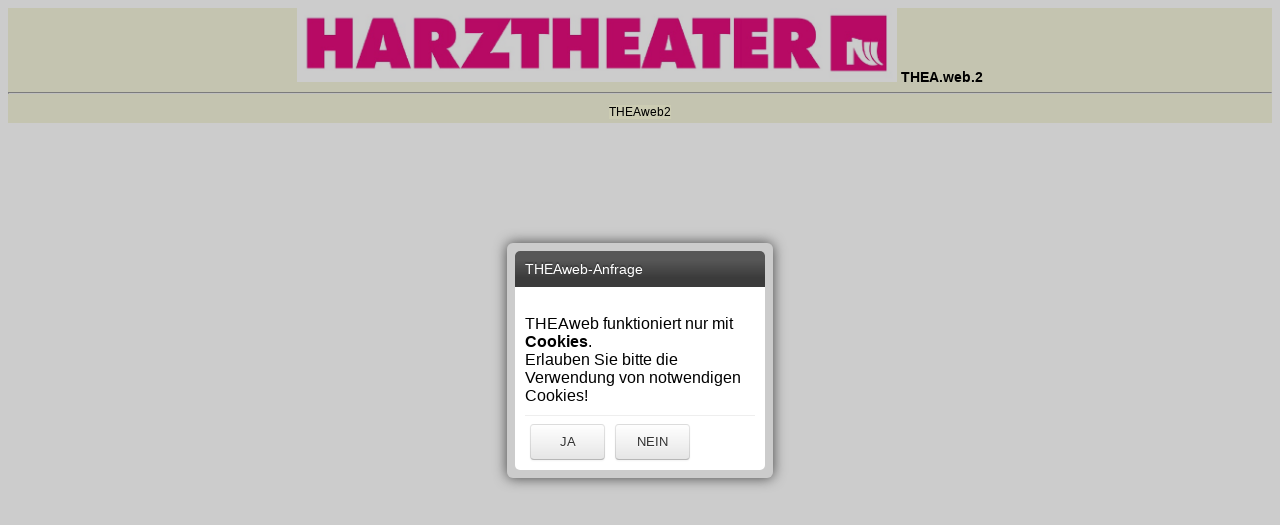

--- FILE ---
content_type: text/html
request_url: https://nhs-tickets.de/THEAweb2/theaweb.php?modus=&modul=saalplan&param=3565
body_size: 4752
content:
<!DOCTYPE html>
<html>
<head>
<meta http-equiv="Content-type" content="text/html;charset=iso-8859-1">
<meta name="viewport" content="width=device-width">
<meta name="mobile-web-app-capable" content="yes">
<meta name="viewport" content="width=device-width, initial-scale=1.0">
<link rel="shortcut icon" href="icons/theater.gif">

<script>
	isMobile =               false;
	_GSV =       	         true;
	_infomail =           	 true;
	_jqm =           	     false;
	_tversion =           	 '3.0.97';
	_pffres =           	 '1100001000';
	_pffreg =           	 '1111111100';
	_settings =       	 	 'OK°Shop=N°Theaname=Nordharzer Städtebundtheater°Mobile=N°GSV=J°MKZ=N25°npv=J°erlemw=J°awto=1°pffres=1100001000°pffreg=1111111100°Version=3.0.97°DVersion=12.80';
	isTablet =               false;
    server_remote_addr =   	'3.19.65.167';
	php_self =  		 	'/THEAweb2/theaweb.php';
	php_dirname =			'/THEAweb2';
	skin =     				'';
	parm =      			'3565';
	serverName = 			'nhs-tickets.de';
	scriptName = 			'/THEAweb2/theaweb.php';
	serverPort =			'443';
	serverHTTPS =			 true;
	browserName =			'Google Chrome';
	_lsafari = browserName.toLowerCase().indexOf('safari')>=0;
	browserVersion =		'131.0.0.0';
	browserPlatform = 		'mac';	
	_modus = 				'';
	_canmobile = 			'';
	_modul =				'saalplan';
	_param =				'3565';
	_caller =				'';
	_oldcaller =			'';
	_parm =					'';
	_control =      		'';
	_oldparm =				'';
	
	_THEAwebURL = (serverHTTPS ? "https://" : "http://")+serverName+":"+serverPort+php_dirname+"/";
	_gp=false;
	_d="³";

    _oParam={"modus":"","modul":"saalplan","param":"3565","x":" "};
</script>
<script  src="modernizr-custom.js?v=12.04.2023"></script>
<script  src="jquery.js?v=12.04.2023"></script>
<link rel="stylesheet" type="text/css" href="jquery-ui.css?v=12.04.2023">
<script  src="jquery-ui.js?v=12.04.2023"></script>

<script  src="jquery.svg.js?v=12.04.2023"></script>
<link rel="stylesheet" type="text/css" href="jquery.svg.css?v=12.04.2023">
<link rel="stylesheet" type="text/css" href="messi.css?v=12.04.2023">

<script  src="jquery.mobile.custom.js?v=12.04.2023"></script>

<script  src="messi.js?v=12.04.2023"></script>
<link rel="stylesheet" type="text/css" href="colorbox.css?v=12.04.2023" />
<script  src="jquery.colorbox.js?v=12.04.2023"></script>
<script  src="inputmask.bundle.js?v=12.04.2023"></script>

<script  src="templates.js?v=12.04.2023"></script>
<script src="global.js?v=12.04.2023"></script>
<!--<link rel="stylesheet" type="text/css" href="global.css?v=12.04.2023">-->
<script  src="settings/config.js?v=12.04.2023"></script>

<link rel="stylesheet" type="text/css" media="screen" href="common.css?v=12.04.2023">

<link rel="stylesheet" type="text/css" media="print" href="print.css?v=12.04.2023">

<!--<link rel="stylesheet" type="text/css" media="print" href="settings/print.css?v=12.04.2023">-->


<link rel="stylesheet" type="text/css" media="screen" href="settings/common.css?v=12.04.2023">


<script  src="handlebars.js?v=12.04.2023"></script>
<script  src="common.js?v=12.04.2023"></script>
<script  src="anm.js?v=12.04.2023"></script>
<script  src="theaweb.js?v=12.04.2023"></script>
<script  src="hswg.js?v=12.04.2023"></script>
<!--<script  src="offline.js?v=12.04.2023"></script>-->
<script  src="main.js?v=12.04.2023"></script>
<script  src="dynjqm.js?v=12.04.2023"></script>
<!--<script  src="domtool.js?v=12.04.2023"></script>-->
<script  src="commonm.js?v=12.04.2023"></script>

<script  src="saal.js?v=12.04.2023"></script>
<script  src="kompakt.js?v=12.04.2023"></script>
<script  src="saalm.js?v=12.04.2023"></script>
<script  src="kompaktm.js?v=12.04.2023"></script>



</head>
<body>

<div id="print" style="position:absolute"></div>
<div id="theaweb_wrap" >

	<div style="background-color:beige">  <!-- muss mit div beginnen -->


<center>
<span class="headline" style="vertical-align:middle"><img src="Bilder/logostreifen.jpg" width="600">&nbsp;THEA.web.2</span><hr>

<table><tr><td>&nbsp;</td><td>	<center>
	<div id="background">
		<center>
		<div id="alles"  style="position:relative; text-align:center;">
			<center>
		   <div class="text" id="kopf"><center><span >THEAweb2</span></center></div>
		   <div id="frame" style="position:absolute; top:20px; left:0px;" ></div>
		   <div class="text" id="fuss" style="position:absolute; top:20px; left:0px;" ></div>
		   </center>
		</div>
		</center>
	</div>
	</center>
	</td><td>&nbsp;</td></tr></table>

</center>



</div> <!-- so lassen! --></div>

<script >
$(document).ready(function(){main('saalplan','3565');});
</script>

</body>
</html>


--- FILE ---
content_type: text/css
request_url: https://nhs-tickets.de/THEAweb2/jquery.svg.css?v=12.04.2023
body_size: 443
content:
/* http://keith-wood.name/svg.html
   SVG for jQuery v1.4.5.
   Written by Keith Wood (kbwood{at}iinet.com.au) August 2007.
   Dual licensed under the GPL (http://dev.jquery.com/browser/trunk/jquery/GPL-LICENSE.txt) and 
   MIT (http://dev.jquery.com/browser/trunk/jquery/MIT-LICENSE.txt) licenses. 
   Please attribute the author if you use it. */

svg\:svg {
	display: none;
}

.svg_error {
	color: red;
	font-weight: bold;
}


--- FILE ---
content_type: text/css
request_url: https://nhs-tickets.de/THEAweb2/common.css?v=12.04.2023
body_size: 18282
content:
/* THEAweb-Standard-Styles
 können in der Date settings/common.css überschrieben werden.
 Bitte Standardwerte dort nicht überschreiben!
 
 Stand 07.04.2021
*/


body		{font-family:Arial;font-size:11pt}
#background  {background-color:lightyellow; text-align:center;}

.headline	 {text-align:center; font-weight:bold; font-size:16px }
.headline_klein	 {text-align:center; font-weight:bold; font-size:13px }
.platztooltip {font-weight:bold; font-size:12px}
.text		 {font-weight:normal; font-size:12px }
.text_klein 	{font-size:11px; font-weight:normal }
.text_ganz_klein { font-size:9px; font-weight:normal}
.text_gross  { font-size:13px; font-weight:normal}
.text_ganz_gross { font-size:14px; font-weight:normal}

.fett		{font-weight:bold}
.zentriert	{text-align:center}

.tab 		{text-align:center;  font-size: 11px; }
.tabelle	 {font-weight:bold; font-size:11px }
.tabelle_klein {font-weight:bold; font-size:11px }
.tabelle_combo {font-weight:normal; font-size:11px }
.label		 {font-size:12px }

.menueButton{font-size:12px; width:110px; font-weight:normal; border-radius:4px; -webkit-border-radius:4px; -moz-border-radius:4px; border:2px solid gray;  padding:2px;  margin:1px}
.menueButtonFett{font-size:16px; width:110px; font-weight:bold; border-radius:4px; -webkit-border-radius:4px; -moz-border-radius:4px; border:2px solid gray;  padding:2px;  margin:1px}
.menueButtonKlein{font-size:10px; width:110px; font-weight:normal; border-radius:4px; border:1px solid gray;  padding:2px;  margin:2px}
.menueButtonhswg{font-size:10px; width:75px;  height:20px; font-weight:normal; border-radius:4px; border:1px solid gray;  padding:2px;  margin:2px}
.menueButtoninfo{font-size:10px; width:30px; height:20px; border-radius:4px; border:1px solid gray;  padding:2px;  margin:2px}

.messagebox	{font-size:18px; font-weight:bold; text-align:center; color:darkgray}
.messageboxhl{font-size:20px; font-weight:bold; text-align:center; color:lightgray}
.hilfebox	{font-size:13px;  color:black; margin:15px}
.hilfebold	{font-size:13px;  color:black; margin:15px; font-weight:bold}
.hilfeboxhl {font-size:15px; font-weight:bold; text-align:center; color:darkgray}

/* Platz im Saalplan */
.platz 		{border:1px solid gray; border-radius:4px; text-align:center; vertical-align:middle; font-size:10px; font-family:Arial; position:absolute}
.platz_m 	{border:1px solid gray; border-radius:4px; text-align:center; vertical-align:middle; font-size:10px; font-family:Arial; position:absolute}
.platzm 	{border:0px;  text-align:center; vertical-align:middle;  font-family:Arial; position:absolute;}

/* Styles für die On-Top-Boxen */
.box		{font-size:14px}
.boxhinweis	{font-size:12px}
.boxhl		{font-size:16px; color:darkgray; font-weight:bold}

/* gemeinsame Klasse für Menügruppen */
.menugroup  {border:1px solid lightgray; background-color:beige; margin:1px; padding:2px; border-radius:10px; width:94%}
.dib		{display:inline-block}
/* gemeinsame Klasse für Frame-Divs */
.frame		{background-color:beige; border:1px solid lightgray; position:absolute}
.frameob		{background-color:beige; border:0px solid lightgray; position:absolute}

/* Standard */
.stdbackground {height:620px}
.stdalles	{width:800px}
.stdkopf	{border:1px solid black; background-color:white; width:800px}
.stdframe 	{height:600px; width:800px}
.std     		{text-align:center; width:650px; height:600px; top:0px;    left:0px;    border:1px solid black; position:absolute}
.stdmenue	{border:1px solid black;text-align:center; width:150px; height:600px; top:0px;   left:650px; overflow:auto;}

/* Shop */
.shopbackground {height:620px}
.shopalles	{width:800px}
.shopkopf	{border:1px solid black; background-color:white; width:800px}
.shopframe 	{height:600px; width:800px}
.shop     		{text-align:center; width:620px; height:600px; top:0px;    left:0px;   overflow:auto;}
.shopmenue	{border:1px solid black;text-align:center; width:180px; height:600px; top:0px;   left:620px; overflow:auto;}

/* Test */
.testbackground {height:620px}
.testalles	{width:800px}
.testkopf	{border:1px solid black; background-color:white; width:800px}
.testframe 	{height:600px; width:800px}
.test     		{text-align:center; width:650px; height:600px; top:0px;    left:0px;    border:2px solid black; position:absolute}
.testmenue	{border:1px solid black;text-align:center; width:150px; height:600px; top:0px;   left:650px; overflow:auto;}

/* Admin */
.adminbackground {height:620px}
.adminalles	{width:800px}
.adminkopf	{border:1px solid black; background-color:white; width:800px}
.adminframe 	{height:600px; width:800px}
.admin     	{text-align:center; width:650px; height:600px; top:0px;    left:0px;   overflow:auto;}
.adminmenue	{border:1px solid black;text-align:center; width:150px; height:600px; top:0px;   left:650px; overflow:auto;}

/* Sam */
.sambackground {height:620px}
.samalles	{width:1000px}
.samkopf	{border:1px solid black; background-color:white; width:1000px; font-size:1.2em}
.samframe 	{height:600px; width:1000px}
.sam     		{text-align:center; width:850px; height:600px; top:0px;    left:0px;   overflow:auto;}
.sammenue	{border:1px solid black;text-align:center; width:150px; height:600px; top:0px;   left:850px; overflow:auto;}

/* Saalplan */
/* .saalbackground {height:650px }
.saalalles		{width:800px }
.saalkopf		{border:1px solid black; background-color:white ; width:800px }
.saalplan    	 	{text-align:center; width:620px; height:500px ; top:0px;    left:0px;   overflow:hidden;}
.saalframe 		{height:600px; width:800px; border:}
.preise        	 	{text-align:center; width:370px ; height:120px ; top:500px ; left:0px ;   overflow:auto;}
.status 			{text-align:center; width:250px ; height:120px ; top:500px ; left:370px ; overflow:auto;}
.saalmenue		{text-align:center; width:180px ; height:620px ; top:0px ;   left:620px ; overflow:auto;} */

/* Saalplan */
.saalbackground {height:650px}
.saalalles	{width:800px}
.saalkopf	{border:1px solid black; background-color:white; width:800px; margin:0px}
.saalframe 	{height:600px; width:800px; position:relative; border:solid 0px blue}
.saalplan     	{text-align:center; width:620px; height:500px; top:0px;    left:0px; overflow:visible}
.preise         	{text-align:center; width:350px; height:120px; top:500px; left:0px;   overflow:auto;}
.status 		{text-align:center; width:270px; height:120px; top:500px; left:350px; overflow:auto;}
.saalmenue	{text-align:center; width:180px; height:620px; top:0px;   left:620px; overflow:auto;}

/* Saalplan mobile
.saalbackground_m {height:100% }
.saalalles_m	{width:100% }
.saalkopf_m		{border:1px solid black; background-color:white ; width:100% }
.saalplan_m    	{text-align:center; width:300px; height:500px ; overflow:hidden;}
.saalframe_m 	{height:100% ; width:100% }
.preise_m         	{text-align:center; width:300px ; height:40px ; top:250px ; left:0px ;   overflow:auto;}
.status_m 		{text-align:center; width:250px ; height:120px ; top:300px ; left:20px ; overflow:auto;}
.saalmenue_m	{text-align:center; width:180px ; height:620px ; top:0px ;   left:320px ; overflow:auto;}
.saal_m			{width:98%; height:35% ; position:relative; overflow:hidden; display:inline-block}			
*/

/* Saalplan hoch*/
.saalbackground_h {height:850px }
.saalalles_h	{width:800px }
.saalkopf_h		{border:1px solid black; background-color:white ; width:800px}
.saalframe_h 	{height:800px ; width:800px }
.saalplan_h     	{text-align:center; width:620px ; height:700px ; top:0px ;    left:0px ;  }
.preise_h         	{text-align:center; width:370px ; height:120px ; top:700px ; left:0px ;   overflow:auto;}
.status_h 		{text-align:center; width:250px ; height:120px ; top:700px ; left:370px ; overflow:auto;}
.saalmenue_h	{text-align:center; width:180px ; height:820px ; top:0px ;   left:620px ; overflow:auto;}

/* Kompaktmodus */
.kompbackground {height:530px}
.kompalles	{width:600px}
.kompkopf	{width:600px}
.kompframe	{height:500px; width:600px}
.kompakt	{text-align:center; width:420px; height:500px; top:0px;    left:0px;   overflow:auto;}
.kompaktmenue{text-align:center; width:180px; height:500px; top:0px; left:420px;   overflow:auto;}  

/* Spielplan */
.spplbackground {height:580px}
.spplalles	{width:760px;}
.spplkopf	{border:1px solid black; background-color:white; width:760px}
.spplframe 	{height:560px; width:760px; position:absolute}
.spielplan	{text-align:left; width:600px; height:560px; top:0px;  left:0px;  overflow:auto;}
.vsttabs 	{border:0px solid black;text-align:left; width:580px; height:550px; left:20px; overflow:auto}
.spplbaum 	{border:0px solid black;text-align:left; width:450px; height:510px; left:80px; overflow:auto}
.spplmenue	{text-align:center; width:160px; height:560px; top:0px; left:600px; overflow:auto;  }
.sppldiv	{width:120px}

/* Bewegungsübersicht (Konto) */
.bewegbackground {height:540px}
.bewegalles	{width:800px}
.bewegkopf	{border:1px solid black; background-color:white; width:800px}
.bewegframe 	{background-color:beige; border:1px solid lightgray; height:500px; width:800px}
.beweg		{text-align:left; width:640px; height:500px; top:0px;  left:0px;  overflow:auto;}
.beweghead 	{border:0px solid black;text-align:left; width:500px; height:70px; left:60px; overflow:auto}
.bewegbaum 	{border:0px solid black;text-align:left; width:580px; height:420px; left:40px;  overflow:auto; top:60px}
.bewegmenue	{text-align:center; width:160px; height:500px; top:0px; left:640px; overflow:auto;}
.bewegdiv	{width:120px}

/* Warenkorb */
.korbbackground {height:630px}
.korballes	{width:800px}
.korbtable	{font-weight:bold; font-size:11px; border-width:2px; border-color:#AAAAAA; border-style:ridge; border-collapse:collapse; padding:1px;}
.korbkopf	{border:1px solid black; background-color:white; width:800px}
.korbframe 	{height:600px; width:800px}
.korb		{text-align:center; width:675px; height:600px; top:0px; left:0px;   overflow:auto; }
.korbmenue 	{text-align:center; width:125px; height:600px; top:0px; left:675px; overflow:hidden; text-align:center} 
.korbges	{text-align:center; width:675px; height:40px;  top:560px;  left:0px; overflow:hidden;} 
.label_zava	{font-weight:bold; font-size:11px }
.vazaoption	{font-size:12px}

/* Warenkorb */
.korbbackground {height:630px}
.korballes	{width:900px}
.korbtable	{font-weight:bold; font-size:11px; border-width:2px; border-color:#AAAAAA; border-style:ridge; border-collapse:collapse; padding:1px;}
.korbkopf	{border:1px solid black; background-color:white; width:900px}
.korbframe 	{height:600px; width:900px}
.korb		{text-align:center; width:775px; height:600px; top:0px; left:0px;   overflow:auto; }
.korbmenue 	{text-align:center; width:125px; height:600px; top:0px; left:780px; overflow:hidden; text-align:center} 
.korbges	{text-align:center; width:775px; height:40px;  top:560px;  left:0px; overflow:hidden;} 
.label_zava	{font-weight:bold; font-size:11px }
.vazaoption	{font-size:12px}

/* Ticketdruck */
.druckbackground {height:310mm width:300mm}
.druckalles	{width:300mm}
.druckkopf	{border:1px solid black; background-color:white; width:300mm}
.druckframe 	{height:300mm; width:300mm}
.ticketdruck{background-color:white;text-align:center; width:300mm; height:300mm; top:0px; left:0px;  overflow:auto}
.druckmenue 	{text-align:center; width:40mm; height:300mm; top:0px; left:251mm; overflow:hidden;  text-align:center}  

/* Menügruppen, jeweils + class menugroup */
.zurkassediv{width:120px}
.anmdiv		{width:115px}
.sortdiv	{width:120px}
.bereiche	{width:120px}
.skalierung	{width:167px}
.bestplatz	{width:167px} 
.bestplatzm	{width:95%}
.bewegabfr	{width:120px} 
.zava		{width:115px} 

.label_anm	{font-weight:bold; font-size:11px; display:block }

.prselected {background-color:lightgreen}

#bp			{position:relative}
#bpanz 		{}
#bpalter	{}
#bpreset 	{}

#skalierung{position:relative}
#fz			{}
#plus		{}
#voll		{}
#minus		{}

#anmeldung{position:relative}
#knr		{}
#anm		{}
#abm		{}
#pw			{}
#pwvg		{}
#reg		{}

#bereiche	{position:relative; }


/* Tooltip-Styles */
.ui-tooltip	{background-color:#fbf9ee; border-radius:5px; font-size:12px;}

#browse th 	{ font-family: Verdana, Arial, sans-serif; padding:3px; font-size: 9px;}
#browse td     { font-family: Verdana, Arial, sans-serif; padding:3px; font-size: 9px;} 
.tabelle	{font-size: 9px; border: 1px solid #2C6ED5; background-color: #CCDEFE; border-collapse: collapse; }

/* Tabelle im Kompaktmodus */
.komptable 	{ border: 1px solid #2C6ED5; background-color: #C4D3F6; border-collapse: collapse; }
.komptableth caption { color: #0055AA; } 
#komptable th { background-color: #6D93E1; color: #FFFFFF; font-family: Verdana, Arial, sans-serif; font-size: 11px; font-weight: normal;} 
#komptable td, #rand08 th { border: 1px solid #FFFFFF; font-family: Verdana, Arial, sans-serif; font-size: 11px; font-weight: normal; padding:5px}

.komptablem 	{ border: 1px solid #2C6ED5; background-color: #C4D3F6; border-collapse: collapse; max-width:100%}
.komptablemth caption { color: #0055AA; } 
#komptablem th { background-color: #6D93E1; color: #FFFFFF; font-family: Verdana, Arial, sans-serif; font-size: .95em; font-weight: normal;} 
/*#komptablem td, #rand08 th { border: 1px solid #FFFFFF;  font-size: 1.1em; font-weight: normal; padding:5px}*/
#komptablem td, #rand08 th { border: 1px solid #FFFFFF;  font-size: .9em; font-weight: normal; padding:2px}

/* StornoTabelle im Kompaktmodus */
.stornotable 	{ border: 1px solid #2C6ED5; background-color: #C4D3F6; border-collapse: collapse; }
.stornotableth caption { color: #0055AA; } 
#stornotable th { background-color: #6D93E1; color: #FFFFFF; font-family: Verdana, Arial, sans-serif; font-size: 11px; font-weight: normal;} 
#stornotable td, #rand08 th { border: 1px solid #FFFFFF; font-family: Verdana, Arial, sans-serif; font-size: 11px; font-weight: normal; padding:5px}

/* ShopTabelle */
.shoptable 	{ border: 1px solid gray; background-color: beige; border-collapse: collapse; }
.shoptableth caption { color: black } 
#shoptable th { background-color: beige; color: black; font-family: Verdana, Arial, sans-serif; font-size: 11px; font-weight: normal;} 
#shoptable td, #rand08 th { border: 1px solid gray; font-family: Verdana, Arial, sans-serif; font-size: 11px; font-weight: normal; padding:5px}

/* splTabelle */
.spltable 	{ border: 1px solid gray; background-color: beige; border-collapse: collapse; }
.spltableth caption { color: black } 
#spltable th { background-color: beige; color: black; font-family: Verdana, Arial, sans-serif; font-size: 11px; font-weight: normal;} 
#spltable td, #rand08 th { border: 1px solid gray; font-family: Verdana, Arial, sans-serif; font-size: 11px; font-weight: normal; padding:5px}

/* Admin Tabelle */
.admintable 			{ background-color:lightgray }
.admintablehead		{ background-color:wheat } 
.admintablebody		{ background-color:cornsilk } 
.admintablefoot		{ background-color:wheat } 
.admintablecaption	{ background-color:wheat } 

/* Baumdarstellung */
.dtree {
	font-family: Verdana, Geneva, Arial, Helvetica, sans-serif;
	font-size: 13px;
	color: #333; 
	font-weight:bold;
	white-space: nowrap;
}
.dtree img {
	border: 0px;
	vertical-align: middle;
}
.dtree a {
	color: #333;
	text-decoration: none;
	font-weight:normal;
}
.dtree a.node, .dtree a.nodeSel {
	white-space: nowrap;
	padding: 1px 2px 1px 2px;
}
.dtree a.node:hover, .dtree a.nodeSel:hover {
	color: #333;
	text-decoration: underline;
}
.dtree a.nodeSel {
	background-color: #c0d2ec;
}
.dtree .clip {
	overflow: hidden;
}
.freisp {
	width:2.5em; text-align:right; display:inline-block;
}

/*_____________ALLE VERÄNDERUNGEN AM SHOP________________________*/
 /*Shop Accordion*/
 .ui-accordion{width:94%;margin-left:3%; margin-right:3%}
 .ui-accordion-header .ui-icon { display: none;}
 #caccordion	{}
 #accordion_hl    {width:94%; margin-left:3%;}
 #headLine		{text-align:left; font-weight:bold; font-size:18px ; margin-left:3%;}
 #headLine1		{text-align:left; font-weight:bold; font-size:18px; margin-bottom:0px}
 #headLine2  	{text-align:right; font-size:12px; margin-bottom:0px}
 #acpic			{width:45%}
 #acbez			{text-align:left; font-weight:bold}
 #acpreis		{text-align:right;font-weight:bold;color:#ff8080}
 
 /*Accordion Inhalt*/
 #label_artnr	{text-align:left;}
 #label_preis	{text-align:left;}
 #label_mwst	{text-align:left;}
 #artanzahl	        {text-align:left;}
 

 /*Tabs im Accordion*/
 .ui-tabs .ui-tabs-active {background-image: none;background-color:white; border: 1px solid white;  }
 .ui-tabs .ui-tabs-active a	{color:black}

 #labelname	   {font-size:13px; color:darkgreen}

 
 /*Artikelseite*/
 #artbildg    {height:200px;width:200px; padding-left:0px; border-radius:15px}
 #zurück	{width:110px;height:34px;}
 
 /*Slideshow im MenÃ¼*/
 .slideShowBtn		 {border-radius:180px; height:40px; width:40px;position: absolute; }
 #ssright		{right: 10%;margin-top:-25%;}	/*{float:right; margin-top:-170px;}*/
 #ssleft		{left: 10%;margin-top:18%;}
 #sswrap		{margin-top:10px;margin-bottom:5%;}
 #sswrap a 		{text-decoration: none; font-weight:bold; font-size: 15px;}
 #wpicdiv		{width:360px; height: 270px; border-radius:10px;clear: left;clear: right;margin: auto; background-color:white;}
 #wpicdiv:hover	{box-shadow: 0 12px 16px 0 rgba(0,0,0,0.24), 0 17px 50px 0 rgba(0,0,0,0.19);}
 #sspic			{width:360px; height: 230px;border-top-left-radius:10px; border-top-right-radius:10px;}
 #sstable		{margin-top:10px; width:100%;}
 #ssbez			{text-align:left; color:black;}
 #sspreis		{text-align:right; color:#ff8080;}
 
 /*slideShow Artikelseite nach klick*/
 #csshow p {font-size:12px}	
 #hl_ss				{text-align:left; margin-left:5%}
 #label_artnr_ss	{text-align:left;}
 #label_preis_ss	{text-align:left;}
 #label_mwst_ss		{text-align:left;}
 #info_ss			{text-align:left;}
.select_ss			{margin-left:22%;}
 
 /*Slideshow Artikelbeschreibung*/
 #infosshow			{height:100%;}
 #artbe_ss			{height:83%;overflow:auto;}
 
 /*Sortiment Auswahl und SortierArt Auswahl*/
.ui-selectmenu-button{}
.ui-selectmenu-icon{}
.ui-selectmenu-menu{}

.pwd {}
.eye {}

--- FILE ---
content_type: text/css
request_url: https://nhs-tickets.de/THEAweb2/settings/common.css?v=12.04.2023
body_size: 8899
content:

body		{font-family:Arial;font-size:11pt}
#background  {background-color:lightyellow; text-align:center;}

.headline	 {text-align:center; font-weight:bold; font-size:14px }

.text		 {font-weight:normal; font-size:12px }
.text_klein 	{font-size:11px; font-weight:normal }
.text_ganz_klein { font-size:9px; font-weight:normal}
.text_gross  { font-size:13px; font-weight:normal}
.text_ganz_gross { font-size:14px; font-weight:normal}

.fett		{font-weight:bold}
.zentriert	{text-align:center}

.tab 		{text-align:center;  font-size: 11px; }
.tabelle	 {font-weight:bold; font-size:11px }
.tabelle_klein {font-weight:bold; font-size:11px }
.tabelle_combo {font-weight:normal; font-size:11px }
.label		 {font-size:12px }

.menueButton{font-size:12px; width:110px; font-weight:normal; border-radius:4px; -webkit-border-radius:4px; -moz-border-radius:4px; border:2px solid gray;  padding:2px;  margin:1px}
.menueButtonFett{font-size:16px; width:110px; font-weight:bold; border-radius:4px; -webkit-border-radius:4px; -moz-border-radius:4px; border:2px solid gray;  padding:2px;  margin:1px}
.menueButtonKlein{font-size:10px; width:110px; font-weight:normal; border-radius:4px; border:1px solid gray;  padding:2px;  margin:2px}
.menueButtonhswg{font-size:10px; width:75px;  height:20px; font-weight:normal; border-radius:4px; border:1px solid gray;  padding:2px;  margin:2px}
.menueButtoninfo{font-size:10px; width:30px; height:20px; border-radius:4px; border:1px solid gray;  padding:2px;  margin:2px}

.messagebox	{font-size:18px; font-weight:bold; text-align:center; color:darkgray}
.messageboxhl{font-size:20px; font-weight:bold; text-align:center; color:lightgray}
.hilfebox	{font-size:13px;  color:black; margin:15px}
.hilfebold	{font-size:13px;  color:black; margin:15px; font-weight:bold}
.hilfeboxhl {font-size:15px; font-weight:bold; text-align:center; color:darkgray}

/* Platz im Saalplan */
.platz 		{border:1px solid gray; border-radius:4px; text-align:center; vertical-align:middle; font-size:10px; font-family:Arial; position:absolute}

/* Styles für die On-Top-Boxen */
.box		{font-size:14px}
.boxhinweis	{font-size:12px}
.boxhl		{font-size:16px; color:darkgray; font-weight:bold}

/* gemeinsame Klasse für Menügruppen */
.menugroup    {border:1px solid lightgray; background-color:beige;margin:3px;padding:2px;border-radius:10px}

/* gemeinsame Klasse für Frame-Divs */
.frame		{background-color:beige; border:1px solid lightgray; position:absolute}

/* Shop */
.shopbackground {height:620px}
.shopalles	{width:800px}
.shopkopf	{border:1px solid black; background-color:white; width:800px}
.shopframe 	{height:600px; width:800px}
.shop     		{text-align:center; width:620px; height:600px; top:0px;    left:0px;   overflow:auto;}
.shopmenue	{border:1px solid black;text-align:center; width:180px; height:600px; top:0px;   left:620px; overflow:auto;}

/* Saalplan */
.saalbackground {height:650px}
.saalalles	{width:800px}
.saalkopf	{border:1px solid black; background-color:white; width:800px}
.saalframe 	{height:600px; width:800px}
.saalplan     	{text-align:center; width:620px; height:500px; top:0px;    left:0px;   overflow:hidden;}
.preise         	{text-align:center; width:370px; height:120px; top:500px; left:0px;   overflow:auto;}
.status 		{text-align:center; width:250px; height:120px; top:500px; left:370px; overflow:auto;}
.saalmenue	{text-align:center; width:180px; height:620px; top:0px;   left:620px; overflow:auto;}

/* Kompaktmodus */
.kompbackground {height:530px}
.kompalles	{width:600px}
.kompkopf	{width:600px}
.kompframe	{height:500px; width:600px}
.kompakt	{text-align:center; width:420px; height:500px; top:0px;    left:0px;   overflow:hidden;}
.kompaktmenue{text-align:center; width:180px; height:500px; top:0px; left:420px;   overflow:auto;}  

/* Spielplan */
.spplbackground {height:580px}
.spplalles	{width:760px;}
.spplkopf	{border:1px solid black; background-color:white; width:760px}
.spplframe 	{height:520px; width:760px; position:absolute}
.spielplan	{text-align:left; width:600px; height:520px; top:0px;  left:0px;  overflow:auto;}
.spplbaum 	{border:0px solid black;text-align:left; width:450px; height:510px; left:80px; overflow:auto}
.spplmenue	{text-align:center; width:160px; height:520px; top:0px; left:600px; overflow:auto;  }
.sppldiv	{width:120px}

/* Bewegungsübersicht (Konto) */
.bewegbackground {height:540px}
.bewegalles	{width:800px}
.bewegkopf	{border:1px solid black; background-color:white; width:800px}
.bewegframe 	{background-color:beige; border:1px solid lightgray; height:500px; width:800px}
.beweg		{text-align:left; width:640px; height:500px; top:0px;  left:0px;  overflow:auto;}
.beweghead 	{border:0px solid black;text-align:left; width:500px; height:70px; left:60px; overflow:auto}
.bewegbaum 	{border:0px solid black;text-align:left; width:580px; height:420px; left:40px;  overflow:auto; top:60px}
.bewegmenue	{text-align:center; width:160px; height:500px; top:0px; left:640px; overflow:auto;}
.bewegdiv	{width:120px}

/* Warenkorb */
.korbbackground {height:630px}
.korballes	{width:800px}
.korbtable	{font-weight:bold; font-size:11px; border-width:2px; border-color:#AAAAAA; border-style:ridge; border-collapse:collapse; padding:1px;}
.korbkopf	{border:1px solid black; background-color:white; width:800px}
.korbframe 	{height:600px; width:800px}
.korb		{text-align:center; width:675px; height:600px; top:0px; left:0px;   overflow:hidden; }
.korbmenue 	{text-align:center; width:125px; height:600px; top:0px; left:675px; overflow:hidden; text-align:center} 
.korbges	{text-align:center; width:675px; height:40px;  top:560px;  left:0px; overflow:hidden;} 
.label_zava	{font-weight:bold; font-size:11px }
.vazaoption	{font-size:12px}

/* Ticketdruck */
.druckbackground {height:310mm}
.druckalles	{width:240mm}
.druckkopf	{border:1px solid black; background-color:white; width:240mm}
.druckframe 	{height:300mm; width:200mm}
.ticketdruck{background-color:white;text-align:center; width:200mm; height:300mm; top:0px; left:0px;  overflow:auto}
.druckmenue 	{text-align:center; width:40mm; height:300mm; top:0px; left:201mm; overflow:hidden;  text-align:center}  

/* Menügruppen, jeweils + class menugroup */
.zurkassediv{width:120px}
.anmdiv		{width:115px}
.sortdiv	{width:120px}
.bereiche	{width:120px}
.skalierung	{width:170px}
.bestplatz	{width:170px} 
.bewegabfr	{width:120px} 
.zava		{width:115px} 

.label_anm	{font-weight:bold; font-size:11px }




#bp			{position:relative}
#bpanz 		{}
#bpalter	{}
#bpreset 	{}

#skalierung{position:relative}
#fz			{}
#plus		{}
#voll		{}
#minus		{}

#anmeldung{position:relative}
#knr		{}
#anm		{}
#abm		{}
#pw			{}
#pwvg		{}
#reg		{}

#bereiche	{position:relative; }


/* Tooltip-Styles */
.ui-tooltip	{background-color:#fbf9ee; border-radius:5px; font-size:12px;}

/* Tabelle im Kompaktmodus */
.komptable 	{ border: 1px solid #2C6ED5; background-color: #C4D3F6; border-collapse: collapse; }
.komptableth caption { color: #0055AA; } 
#komptable th { background-color: #6D93E1; color: #FFFFFF; font-family: Verdana, Arial, sans-serif; font-size: 11px; font-weight: normal;} 
#komptable td, #rand08 th { border: 1px solid #FFFFFF; font-family: Verdana, Arial, sans-serif; font-size: 11px; font-weight: normal; padding:5px}

/* StornoTabelle im Kompaktmodus */
.stornotable 	{ border: 1px solid #2C6ED5; background-color: #C4D3F6; border-collapse: collapse; }
.stornotableth caption { color: #0055AA; } 
#stornotable th { background-color: #6D93E1; color: #FFFFFF; font-family: Verdana, Arial, sans-serif; font-size: 11px; font-weight: normal;} 
#stornotable td, #rand08 th { border: 1px solid #FFFFFF; font-family: Verdana, Arial, sans-serif; font-size: 11px; font-weight: normal; padding:5px}

/* ShopTabelle */
.shoptable 	{ border: 1px solid gray; background-color: beige; border-collapse: collapse; }
.shoptableth caption { color: black } 
#shoptable th { background-color: beige; color: black; font-family: Verdana, Arial, sans-serif; font-size: 11px; font-weight: normal;} 
#shoptable td, #rand08 th { border: 1px solid gray; font-family: Verdana, Arial, sans-serif; font-size: 11px; font-weight: normal; padding:5px}

/* Baumdarstellung */
.dtree {
	font-family: Verdana, Geneva, Arial, Helvetica, sans-serif;
	font-size: 13px;
	color: #333; 
	font-weight:bold;
	white-space: nowrap;
}
.dtree img {
	border: 0px;
	vertical-align: middle;
}
.dtree a {
	color: #333;
	text-decoration: none;
	font-weight:normal;
}
.dtree a.node, .dtree a.nodeSel {
	white-space: nowrap;
	padding: 1px 2px 1px 2px;
}
.dtree a.node:hover, .dtree a.nodeSel:hover {
	color: #333;
	text-decoration: underline;
}
.dtree a.nodeSel {
	background-color: #c0d2ec;
}
.dtree .clip {
	overflow: hidden;
}



--- FILE ---
content_type: text/css
request_url: https://nhs-tickets.de/THEAweb2/print.css?v=12.04.2023
body_size: 100
content:
#druckmenue { display: none; }
#theaweb_wrap { width: 100%; margin: 0px; padding:0px float: none; }

--- FILE ---
content_type: application/javascript
request_url: https://nhs-tickets.de/THEAweb2/modernizr-custom.js?v=12.04.2023
body_size: 3915
content:

;(function(window, document, undefined){
  var classes = [];
  

  var tests = [];
  

  var ModernizrProto = {

    _version: '3.6.0',

    _config: {
      'classPrefix': '',
      'enableClasses': true,
      'enableJSClass': true,
      'usePrefixes': true
    },

    _q: [],

    on: function(test, cb) {

      var self = this;
      setTimeout(function() {
        cb(self[test]);
      }, 0);
    },

    addTest: function(name, fn, options) {
      tests.push({name: name, fn: fn, options: options});
    },

    addAsyncTest: function(fn) {
      tests.push({name: null, fn: fn});
    }
  };

  
  var Modernizr = function() {};
  Modernizr.prototype = ModernizrProto;

  Modernizr = new Modernizr();


  function is(obj, type) {
    return typeof obj === type;
  }
  ;


  function testRunner() {
    var featureNames;
    var feature;
    var aliasIdx;
    var result;
    var nameIdx;
    var featureName;
    var featureNameSplit;

    for (var featureIdx in tests) {
      if (tests.hasOwnProperty(featureIdx)) {
        featureNames = [];
        feature = tests[featureIdx];

        if (feature.name) {
          featureNames.push(feature.name.toLowerCase());

          if (feature.options && feature.options.aliases && feature.options.aliases.length) {
            // Add all the aliases into the names list
            for (aliasIdx = 0; aliasIdx < feature.options.aliases.length; aliasIdx++) {
              featureNames.push(feature.options.aliases[aliasIdx].toLowerCase());
            }
          }
        }

        result = is(feature.fn, 'function') ? feature.fn() : feature.fn;

        for (nameIdx = 0; nameIdx < featureNames.length; nameIdx++) {
          featureName = featureNames[nameIdx];

          featureNameSplit = featureName.split('.');

          if (featureNameSplit.length === 1) {
            Modernizr[featureNameSplit[0]] = result;
          } else {
            if (Modernizr[featureNameSplit[0]] && !(Modernizr[featureNameSplit[0]] instanceof Boolean)) {
              Modernizr[featureNameSplit[0]] = new Boolean(Modernizr[featureNameSplit[0]]);
            }

            Modernizr[featureNameSplit[0]][featureNameSplit[1]] = result;
          }

          classes.push((result ? '' : 'no-') + featureNameSplit.join('-'));
        }
      }
    }
  }
  ;

  var docElement = document.documentElement;


  var isSVG = docElement.nodeName.toLowerCase() === 'svg';

  function setClasses(classes) {
    var className = docElement.className;
    var classPrefix = Modernizr._config.classPrefix || '';

    if (isSVG) {
      className = className.baseVal;
    }

    if (Modernizr._config.enableJSClass) {
      var reJS = new RegExp('(^|\\s)' + classPrefix + 'no-js(\\s|$)');
      className = className.replace(reJS, '$1' + classPrefix + 'js$2');
    }

    if (Modernizr._config.enableClasses) {

      className += ' ' + classPrefix + classes.join(' ' + classPrefix);
      if (isSVG) {
        docElement.className.baseVal = className;
      } else {
        docElement.className = className;
      }
    }

  }
  ;

  function createElement() {
    if (typeof document.createElement !== 'function') {
      return document.createElement(arguments[0]);
    } else if (isSVG) {
      return document.createElementNS.call(document, 'http://www.w3.org/2000/svg', arguments[0]);
    } else {
      return document.createElement.apply(document, arguments);
    }
  }

  ;

  Modernizr.addTest('inlinesvg', function() {
    var div = createElement('div');
    div.innerHTML = '<svg/>';
    return (typeof SVGRect != 'undefined' && div.firstChild && div.firstChild.namespaceURI) == 'http://www.w3.org/2000/svg';
  });

  testRunner();

  setClasses(classes);

  delete ModernizrProto.addTest;
  delete ModernizrProto.addAsyncTest;

  for (var i = 0; i < Modernizr._q.length; i++) {
    Modernizr._q[i]();
  }

  window.Modernizr = Modernizr;
;

})(window, document);

--- FILE ---
content_type: application/javascript
request_url: https://nhs-tickets.de/THEAweb2/templates.js?v=12.04.2023
body_size: 14200
content:
//------------------------------------------------------------------------------------
//------- THEAweb2   Templates				     								------
//------- © 2016 - 2021 Dr. Jürgen Buchham										------
//------- jegliche unautorisierte Nutzung (auch auszugsweise) ist nicht erlaubt ------
//------- 07.06.2021    													    ------
//------------------------------------------------------------------------------------

// Werte können durch /specific/config.js überschrieben werden


// Reihenfolgen in den Menüleisten
_SaalMenuTemplate="{{{skalierung}}}{{{bereiche}}}{{{stageview}}}{{{platzwahl}}}{{{buttons}}}{{{warenkorb}}}{{{login}}}{{{info}}}";
_SpielplanMenuTemplate="{{{spielplan}}}<br><br>{{{shop}}}{{{warenkorb}}}<br><br>{{{login}}}{{{info}}}";
_KompaktMenuTemplate="{{{buttons}}}<br><br>{{{warenkorb}}}<br><br>{{{spielplan}}}{{{shop}}}<br><br>{{{login}}}{{{info}}}";
_KorbMenuTemplate="{{{korb}}}{{{gutscheine}}}{{{zus}}}<br><br>{{{gehezu}}}<br><br>{{{zava}}}<br><br>{{{agb}}}{{{kauf}}}<br><br>{{{login}}}{{{info}}}";

_miniKorbInhaltTemplate = '<span style="text-align:center"><span style="display:block">Im Warenkorb:</span>'+
						 '<span style="display:block">{{{anz}}} Position(en)</span>'+
						 '<span style="display:block">zu insgesamt {{{betrag}}} €</span></span>';
_miniKorbLeerTemplate   = '<span style="text-align:center;display:block">Der Warenkorb ist leer</span>';
						 
//--------------- Mobile-Templates ----------------------------------

function fillTemplate(t,o)
{
	var templ = Handlebars.compile(t);
	return templ(o);
}

function setUserButtonColor()
{
	if(userCheckOK)
		$('.ui-icon-user').addClass("ui-icon-user1").removeClass("ui-icon-user");
	else
		$('.ui-icon-user1').addClass("ui-icon-user").removeClass("ui-icon-user1");
}
function setKorbButtonColor()
{
	if(minigesA!=0)
		$('.ui-icon-shopping-cart').addClass("ui-icon-shopping-cart1").removeClass("ui-icon-shopping-cart");
	else
		$('.ui-icon-shopping-cart1').addClass("ui-icon-shopping-cart").removeClass("ui-icon-shopping-cart1");
}

mobileCenterPageContent='<div ><h2>THEAmobile Center</h2><img src="Bilder/bude.jpg" height="100"><h2>Willkommen<br>im Ticketing-Portal für Mobilgeräte <br>des BuDe-Theaters</h2>'+
					'Developed and hosted by:<br><img src="Bilder/logo_hotline.jpg" width="220"><br></div>';

korbKopfTemplate = '<div class="ui-grid-d ui-mini" style="margin:0px;padding:0px">'+
					'<div class="ui-block-a" style="width:10%; border:0px solid blue">'+
					'<button class="ui-btn ui-icon-user ui-btn-icon-notext ui-mini" onclick="anmdm();" style="margin:0px"> </button>'+
					'</div>'+
					'<div class="ui-block-b" style="width:38%;font-size:1.2em; margin-top:10px; text-align:center">Ihr Warenkorb</div>'+
					'<div class="ui-block-c" style="width:50%; text-align:right">Gesamtpreis: {{{gespreis}}} € <br>enthaltene MwSt: {{{gesmwst}}} € </div>'+
					'<div class="ui-block-d" style="width:2%;"> </div>'+
					'</div>';
kasseKopfTemplate = '<div class="ui-grid-a ui-mini " style="margin:0px">'+
					'<div class="ui-block-a" style="width:20%; border:0px solid blue">'+
					'<button class="ui-btn ui-icon-user ui-btn-icon-notext ui-mini" onclick="anmdmk();" style="margin:0px"> </button></div>'+
					'<div class="ui-block-b" style="width:80%">{{{theaname}}}<br>{{{headline}}}</div>'+
					'</div>';				
mobileKopfTemplate = '<div class="ui-grid-a ui-mini " style="margin:0px">'+
					'<div class="ui-block-a" style="width:20%; border:0px solid blue">'+
					'<button class="ui-btn ui-icon-user ui-btn-icon-notext ui-mini" onclick="anmdm();" style="margin:0px"> </button>'+
					'<button class="ui-btn ui-icon-shopping-cart1 ui-btn-icon-notext ui-mini" onclick="miniKorb();" style="margin:0px"> </button></div>'+
					'<div class="ui-block-b" style="width:80%">{{{theaname}}}<br>{{{headline}}}</div>'+
					'</div>';
					
mobileKopfTemplateob = '<div>{{{theaname}}}<br>{{{headline}}}</div>';

function mobileKopf(s)
{
	var templ = Handlebars.compile(mobileKopfTemplate);
	return templ({headline:s, theaname:stamm_theaname});
}
function kasseKopf(s)
{
	var templ = Handlebars.compile(kasseKopfTemplate);
	return templ({headline:s, theaname:stamm_theaname});
}
function korbKopf(s)
{
	var templ = Handlebars.compile(korbKopfTemplate);
	return templ({headline:s, theaname:stamm_theaname});
}
function mobileKopfob(s)
{
	var templ = Handlebars.compile(mobileKopfTemplateob);
	return templ({headline:s, theaname:stamm_theaname});
}

//----- Warenkorb ---------------
/* korbItemTemplate='<li  class="ui-mini" style="margin:0px;padding:0px">'+  
					'<div data-role="collapsible" data-theme="a" data-inset="true" style="margin:0px;padding:0px">'+
						'<h2 style="margin:0px;padding:0px">'+
							'<div class="ui-grid-c ui-mini" style="margin:0px;padding:0px">'+
								'<div class="ui-block-a" style="width:67%;color:{{{color}}}">{{{anz}}} {{{art}}} á {{{preis}}} &euro;<br>{{{bez}}}</div>'+
								'<div class="ui-block-b" style="width:13%;color:{{{color}}}"><br>{{{gpreis}}}</div>'+
								'<div class="ui-block-c" style="width:20%;color:{{{color}}}"><br>{{{cb}}}</div>'+
							'</div>'+
						'</h2>'+
						'<div  style="margin:0px;padding:0px" >{{{prsel}}}<br>enthaltene MwSt.: {{{mwst}}}'+
						'<br>{{{sn}}}<br></div>{{{zus}}}'+
					'</div>'+
					'</li>'; */
korbItemTemplateTicket=	'<li  class="ui-mini" style="margin:0px;padding:0px">'+  
						'<div class="ui-grid-a ui-mini" style="margin:0px;padding:0px; border:solid 0px blue" >'+
							'<div class="ui-block-a" style="width:90%; border:solid 0px green">'+
								'<div data-role="collapsible" data-theme="a" data-inset="true" style="margin:0px;padding:0px; border:solid 0px yellow">'+
									'<h2 style="margin:0px;padding:0px">'+
										'<div class="ui-grid-c ui-mini" style="margin:0px;padding:0px">'+
											'<div class="ui-block-a" style="width:67%;color:{{{color}}}">'+
											'{{{anz}}} {{{art}}} á {{{preis}}} &euro;<br>{{{bez}}}<br>'+
											'</div>'+
											'<div class="ui-block-b" style="width:13%;color:{{{color}}}"><br>{{{gpreis}}}</div>'+
										'</div>'+
									'</h2>'+
									'<div  style="margin:0px;padding:0px" >{{{prsel}}}<br>enthaltene MwSt.: {{{mwst}}}'+'<br></div>{{{zus}}}'+
								'</div>'+
							'</div>'+
							'<div class="ui-block-b" style="width:10%; border:solid 0px red">'+
								'<center><br><br>{{{cb}}}</center>'+
							'</div>'+
						'</div>'+
					'</li>';
korbItemTemplateTicketPers ='<li  class="ui-mini" style="margin:0px;padding:0px">'+  
						'<div class="ui-grid-a ui-mini" style="margin:0px;padding:0px; border:solid 0px blue" >'+
							'<div class="ui-block-a" style="width:90%; border:solid 0px green">'+
								'<div data-role="collapsible" data-theme="a" data-inset="true" style="margin:0px;padding:0px; border:solid 0px yellow">'+
									'<h2 style="margin:0px;padding:0px">'+
										'<div class="ui-grid-c ui-mini" style="margin:0px;padding:0px">'+
											'<div class="ui-block-a" style="width:67%;color:{{{color}}}">'+
											'{{{anz}}} {{{art}}} á {{{preis}}} &euro;<br>{{{bez}}}<br>'+
											'</div>'+
											'<div class="ui-block-b" style="width:13%;color:{{{color}}}"><br>{{{gpreis}}}</div>'+
										'</div><input type="text" id="{{{persid}}}" value="{{{pers}}}" placeholder="Name, Vorname">'+
									'</h2>'+
									'<div  style="margin:0px;padding:0px" >{{{prsel}}}<br>enthaltene MwSt.: {{{mwst}}}'+'<br></div>{{{zus}}}'+
								'</div>'+
							'</div>'+
							'<div class="ui-block-b" style="width:10%; border:solid 0px red">'+
								'<center><br><br>{{{cb}}}</center>'+
							'</div>'+
						'</div>'+
					'</li>';
korbItemTemplateGutschein =	'<li  class="ui-mini" style="margin:0px;padding:0px">'+  
						'<div class="ui-grid-a ui-mini" style="margin:0px;padding:0px; border:solid 0px blue" >'+
							'<div class="ui-block-a" style="width:90%; border:solid 0px green">'+
								'<div data-role="collapsible" data-theme="a" data-inset="true" style="margin:0px;padding:0px; border:solid 0px yellow">'+
									'<h2 style="margin:0px;padding:0px">'+
										'<div class="ui-grid-c ui-mini" style="margin:0px;padding:0px">'+
											'<div class="ui-block-a" style="width:67%;color:{{{color}}}">{{{anz}}} {{{art}}} á {{{preis}}} &euro;<br>{{{bez}}}</div>'+
											'<div class="ui-block-b" style="width:13%;color:{{{color}}}"><br>{{{gpreis}}}</div>'+
											//'<div class="ui-block-c" style="width:20%;color:{{{color}}}"><br>{{{cb}}}</div>'+
										'</div>'+
									'</h2>'+
									'<div  style="margin:0px;padding:0px" >{{{prsel}}}<br></div>{{{zus}}}'+
								'</div>'+
							'</div>'+
							'<div class="ui-block-b" style="width:10%; border:solid 0px red">'+
								'<center><br><br>{{{cb}}}</center>'+
							'</div>'+
						'</div>'+
					'</li>';
korbItemTemplateEinlösung =	'<li  class="ui-mini" style="margin:0px;padding:0px">'+  
						'<div class="ui-grid-a ui-mini" style="margin:0px;padding:0px; border:solid 0px blue" >'+
							'<div class="ui-block-a" style="width:90%; border:solid 0px green">'+
								'<div data-role="collapsible" data-theme="a" data-inset="true" style="margin:0px;padding:0px; border:solid 0px yellow">'+
									'<h2 style="margin:0px;padding:0px">'+
										'<div class="ui-grid-c ui-mini" style="margin:0px;padding:0px">'+
											'<div class="ui-block-a" style="width:67%;color:{{{color}}}">{{{anz}}} {{{art}}} á {{{preis}}} &euro;<br>{{{bez}}}</div>'+
											'<div class="ui-block-b" style="width:13%;color:{{{color}}}"><br>{{{gpreis}}}</div>'+
											//'<div class="ui-block-c" style="width:20%;color:{{{color}}}"><br>{{{cb}}}</div>'+
										'</div>'+
									'</h2>'+
									'<div  style="margin:0px;padding:0px" >{{{prsel}}}<br>Gutscheincode: {{{gscode}}}'+'<br></div>{{{zus}}}'+
								'</div>'+
							'</div>'+
							'<div class="ui-block-b" style="width:10%; border:solid 0px red">'+
								'<center><br><br>{{{cb}}}</center>'+
							'</div>'+
						'</div>'+
					'</li>';
korbItemTemplateArtikel='<li  class="ui-mini" style="margin:0px;padding:0px">'+  
						'<div class="ui-grid-a ui-mini" style="margin:0px;padding:0px; border:solid 0px blue" >'+
							'<div class="ui-block-a" style="width:90%; border:solid 0px green">'+
								'<div data-role="collapsible" data-theme="a" data-inset="true" style="margin:0px;padding:0px; border:solid 0px yellow">'+
									'<h2 style="margin:0px;padding:0px">'+
										'<div class="ui-grid-c ui-mini" style="margin:0px;padding:0px">'+
											'<div class="ui-block-a" style="width:67%;color:{{{color}}}">{{{anz}}} {{{art}}} á {{{preis}}} &euro;<br>{{{bez}}}</div>'+
											'<div class="ui-block-b" style="width:13%;color:{{{color}}}"><br>{{{gpreis}}}</div>'+
											//'<div class="ui-block-c" style="width:20%;color:{{{color}}}"><br>{{{cb}}}</div>'+
										'</div>'+
									'</h2>'+
									//'<div  style="margin:0px;padding:0px" >{{{prsel}}}<br>enthaltene MwSt.: {{{mwst}}}'+'<br>{{{sn}}}<br></div>{{{zus}}}'+
									'<div  style="margin:0px;padding:0px" >{{{prsel}}}<br>enthaltene MwSt.: {{{mwst}}}'+'<br></div>{{{zus}}}'+
								'</div>'+
							'</div>'+
							'<div class="ui-block-b" style="width:10%; border:solid 0px red">'+
								'<center><br><br>{{{cb}}}</center>'+
							'</div>'+
						'</div>'+
					'</li>';
korbTemplate = '<ul data-role="listview" data-inset="true" style="margin:0px;padding:0px">{{{korbitems}}}</ul>';

miniKorbTemplate = '<div style="text-align:center"><br>Im Warenkorb befinden sich<h3>{{{anz}}} Position(en)</h3>zu insgesamt<h3>{{{betrag}}} €'+
					'</h3><button class="ui-btn" onclick="zumKorb();">Zum Warenkorb gehen</button></div>';
miniKorbTemplateLeer = '<div style="text-align:center"><br>Der Warenkorb ist leer.<br><button class="ui-btn" onclick="zumKorb();">Zum Warenkorb gehen</button></div>';

function miniKorb()
{
	if(lverk)
	{
		if(minigesA==0)
			oDynJQM.activePage.openPopup(fillTemplate(miniKorbTemplateLeer,{}));
		else
			oDynJQM.activePage.openPopup(fillTemplate(miniKorbTemplate,{anz:minigesA, betrag:miniges}));
	}
}
function zumKorb()
{
	newLoc("warenkorb");
}

//-----------------------------------------
function showStoredTickets()
{
	if(localStorage)
	{
		var anz=0;
		var tl='<ul data-role="listview" data-inset="true">';
		$.each(localStorage,function(k,c)
			{
			if($.type(c) === "string")
				{
				var ac = c.split("|"); 
					k="'"+k+"'";
					if(k.indexOf("Tickets")>=0) 
					{
						tl+='<li style="margin:0px;padding:0px"><button class="ui-btn ui-mini" style="margin:0px" onclick="showStored('+k+')">'+ac[0]+" - Kunde "+ac[1]+'</button>';
						anz++;
					}
				}
			}
		);
		tl+='</ul>';
		if(anz==0) tl="<br/><br/><br/><h3>Keine Tickets gespeichert.</h3>";
		
		var cFooter='<div data-role="navbar"><ul><li>'+dialogReturnBtnNoClear()+
						'</li><li><input  type="button" data-role="button" class="ui-button ui-mini" value="Hilfe" data-iconpos="right" data-icon="question"'+
						'onclick="oDynJQM.activePage.hswg(\'info\');"  title=""/></li>'+
						'</ul><div>';
		oDynJQM.showPage("oTL",{header:mobileKopfob("Gespeicherte Kaufnachweise"),content:tl, footer:cFooter});
	}
}
function showStored(k)
{
	if(localStorage)
	{
		var s=localStorage.getItem(k);
		var a =s.split("|");
		var cHeader=mobileKopfob("Ticketnachweis vom "+a[0]);
		var cFooter='<div data-role="navbar"><ul><li>'+dialogReturnBtnNoClear()+
						'</li><li><input  type="button" data-role="button" class="ui-button ui-mini" value="Löschen" data-iconpos="right" data-icon="delete"'+
						'onclick="deleteStored(\''+k+'\');"  title=""/></li>'+
						'</ul><div>';
		oDynJQM.showPage("oST",{header:cHeader, content:a[2], footer:cFooter});
	}
}
function deleteStored(k)
{
	if(localStorage) oConfirmBox.ask("Wollen Sie wirklich die angezeigten Tickets löschen?",k,deleteStored1);
}
function deleteStored1(l,k)
{
	if(l)
	{
		localStorage.removeItem(k);
		showStoredTickets();
	}
}



--- FILE ---
content_type: application/javascript
request_url: https://nhs-tickets.de/THEAweb2/theaweb.js?v=12.04.2023
body_size: 12163
content:
//----------------------------------------------------------------------------------
//-----  AJAX based THEAweb2 DCALL Facilities								-------- 														--------
//-----  (c) Dr. Buchham - ausschließlich autorisierte Verwendung erlaubt!  --------
//-----  Stand 14.10..2020 	    											--------
//----------------------------------------------------------------------------------

/*class*/function openTHEAweb()
{
	this.obxhr=new bujaxXHR();
	this.url="";
	this.method="GET";
	this.responseText="";
	this.cookieText="";
	this.errorText="";
	this.dcallok=false;
	this.msg="";
}
function GETCBN(doc,parm)
{
	this.obxhr=new bujaxXHR();
	this.obxhr.url =this.url+"cbn.php?document="+doc+"&"+parm;
	this.obxhr.getHttpText();
	//this.obxhr.getHttpTextaw();
	this.responseText=c2s(this.obxhr.responseTXT);
	return this.responseText;
}
openTHEAweb.prototype.getcbn=GETCBN;

function GETCBNA(doc,parm,callback,o)
{
	this.obxhr.url =this.url+"cbn.php?document="+doc+"&"+parm;
	$.ajax({url:this.obxhr.url, dataType:"text", success:function(s){otw.getcbncb(s,callback,o)}, error:function(a,b,c){alert(b);}});
}
openTHEAweb.prototype.getcbna=GETCBNA;

function DCALL(modul,fkt,parm)
{
	//parm = htmlEntities(parm);
	//return this.dcallp(modul,fkt,parm);
	var msg=s2c("\xB2"+modul+"|"+_d+fkt+"\xB2"+parm.replace(/ /g,"%20")+"\xB2");
	//alert(msg);
	if(_gp)
	{
		this.obxhr.url =this.url+"cbn.php?document=opendcall&sg&msg="+msg;  // +'&cookie_KDNR='+kdnrCookie.replace(/ /g,"%20");
		this.obxhr.getHttpText();
	}
	else
	{
		this.obxhr.url =this.url+"cbn.php";
		var msg=s2c("\xB2"+modul+"|"+_d+fkt+"\xB2"+parm.replace(/ /g,"%20")+"\xB2",true);
		var param="document=opendcall&sp&msg="+msg;
		//alert(param);
		this.obxhr.postHttpText(param);
	}
	this.responseText=c2s(this.obxhr.responseTXT);
	//alert(this.responseText);
	if(this.responseText.substr(0,2)!="OK")
	{		
		//alert("Keine dcall-Antwort!");
		this.dcallerror();
		dcallok=false;
		this.dcallok=false;
		this.errorText=this.responseText;
		this.responseText="";
	}
	else
	{
		dcallok=true;
		this.dcallok=true;
		this.responseText =this.responseText.substring(2);
		this.errorText="";
	}
	return this.responseText;
}
openTHEAweb.prototype.dcall=DCALL;

// DCALL asynchron  -----------------
openTHEAweb.prototype.dcalla = function(modul,fkt,parm,callback,o)
{
	//parm = htmlEntities(parm);
	if(_gp)
	{
		var msg = s2c("\xB2"+modul+"|"+_d+fkt+"\xB2"+parm.replace(/ /g,"%20")+"\xB2");
		this.msg = modul+"|"+fkt;
		this.obxhr.url =this.url+"cbn.php?document=opendcall&ag&msg="+msg;// +'&cookie_KDNR='+kdnrCookie.replace(/ /g,"%20");
		$.ajax({url:this.obxhr.url, dataType:"text", success:function(s){otw.dcallcb(s,callback,o)}, 
			error:function(a,b,c){otw.ajaxerror(a,b,c);}});
	}
	else
	{
		this.obxhr.url = this.url+"cbn.php";
		var msg = s2c("\xB2"+modul+"|"+_d+fkt+"\xB2"+parm.replace(/ /g,"%20")+"\xB2",true);
		msg = "document=opendcall&ap&msg="+msg;
		this.msg = modul+"|"+fkt;
		$.ajax({url:this.obxhr.url, dataType:"text", type:"POST", data:msg, success:function(s){otw.dcallcb(s,callback,o)}, 
			error:function(a,b,c){otw.ajaxerror(a,b,c);}});
	}
}

openTHEAweb.prototype.copyfile = function(von,nach,callback)
	{
		//alert(von+"  "+nach);
		$.ajax({url:this.url+"copyfile.php?von="+von+"&nach="+nach, type:"GET", success:function(s){callback(s)}, 
			error:function(a,b,c){otw.ajaxerror(a,b,c);}});
	}

function ajaxerror(a,b,c)
{
	alert("AJAX-Problem: "+a.status+" "+b+" "+c+" "+msg);
}
openTHEAweb.prototype.ajaxerror=function(a,b,c)
{
	alert("AJAX-Problem: "+a.status+" "+b+" "+c+" "+otw.msg);
}
openTHEAweb.prototype.dcallcb=function(s,cb,o)
{	
	this.responseText=c2s(s);
	//alert(this.responseText);
	if(this.responseText.substr(0,2)!="OK")
	{		
		//alert("Keine dcall-Antwort!\n"+this.responseText);
		this.dcallerror();
		dcallok=false;
		this.dcallok=false;
		this.errorText=this.responseText;
		this.responseText="";
	}
	else
	{
		dcallok=true;
		this.dcallok=true;
		this.responseText =this.responseText.substring(2);
		this.errorText="";
	}
	cb(this.responseText,o);
}
openTHEAweb.prototype.getcbncb=function(s,cb,o)
{	
	this.responseText=c2s(s);
	cb(this.responseText,o);
}
//----------------------------------------------

openTHEAweb.prototype.dcallp=function(modul,fkt,parm)
{
	var msg=s2cj("\xB2"+modul+"|"+_d+fkt+"\xB2"+parm.replace(/ /g,"%20")+"\xB2");
	this.obxhr.url =this.url+"cbn.php";
	var param="document=opendcall&msg="+msg;
	this.obxhr.postHttpText(param);
	this.responseText=c2s(this.obxhr.responseTXT);
	if(this.responseText.substr(0,2)!="OK")
	{		
		//alert("Keine dcall-Antwort!");
		this.dcallerror();
		dcallok=false;
		this.dcallok=false;
		this.errorText=this.responseText;
		this.responseText="";
	}
	else
	{
		dcallok=true;
		this.dcallok=true;
		this.responseText =this.responseText.substring(2);
		this.errorText="";
	}
	return this.responseText;
}
openTHEAweb.prototype.dcallerror = function()
{
	mb(_verbindungsfehlertext+"<br><span style='font-size:.7em'><hr>"+this.responseText+"</span>","error");
}

function COOKIE(name,wert,dauer)
{
	this.obxhr.url ="cookie.php?v="+wert.replace(' ','_')+"&n="+name+
		(typeof dauer === 'undefined' ? '' : "&d="+dauer);
	this.obxhr.getHttpText();
	//this.obxhr.getHttpTextaw();
	this.cookieText =c2s(this.obxhr.responseTXT);
	return this.cookieText;
}
openTHEAweb.prototype.cookie=COOKIE;

function COOKIECBN(name,wert,dauer)
{
	this.obxhr.url ="cbn/cookie.php?v="+wert.replace(' ','_')+"&n="+name+
		(typeof dauer === 'undefined' ? '' : "&d="+dauer);
	this.obxhr.getHttpText();
	//this.obxhr.getHttpTextaw();
	this.cookieText =c2s(this.obxhr.responseTXT);
	return this.cookieText;
}
openTHEAweb.prototype.cookiecbn=COOKIECBN;

function GET(doc,parm)
{
	this.obxhr=new bujaxXHR();
	this.obxhr.url = doc+".php?"+parm;
	this.obxhr.getHttpText();
	//this.obxhr.getHttpTextaw();
	this.responseText=c2s(this.obxhr.responseTXT);
	return this.responseText;
}
openTHEAweb.prototype.get=GET;

function POST(doc,parm)
{
	this.obxhr=new bujaxXHR();
	this.obxhr.url = doc+".php";
	this.obxhr.postHttpText(parm);
	this.responseText=c2s(this.obxhr.responseTXT);
	return this.responseText;
}
openTHEAweb.prototype.post=POST;

function createXHR()
	{
	var xhr=false;
	try {xhr=new ActiveXObject("Msxml2.XMLHTTP");} catch(e)
	{try {xhr=new ActiveXObject("Microsoft.XMLHTTP");} catch (E) {xhr=false;}}
	if (!xhr && typeof(XMLHttpRequest)!='undefined') xhr=new XMLHttpRequest();
	return xhr;
	}

	
//-------------JSON  -----------------
function Envelope(o)
{
	this.funkt="";
	this.status="";
	this.info="";
	this.data= o ? o : null;
}
Envelope.prototype.stringify=function()
{
	return JSON.stringify(this, JSONReplacer);
}
Envelope.prototype.parse=function(s)
{
	try {
			var oo = JSON.parse(s, JSONReviver);
			this.info=oo.info;
			this.funkt=oo.funkt;
			this.status=oo.status;
			this.data=oo.data;
		}
		catch(err) 
		{
			this.data=null;
			this.status="Error";
			this.info=err.message;
		}
}
function JSONReviver(k,v)
{
	if(typeof v == "string") 
	{
		v=ujc(v);
		if(v.startsWith("@"))
		{
			v=v.replace(/ /g,"0");
			var d = decrjdatetime(v);
			if(v.length<=9) v=d.germanDate();
			else v=d.germanDateTime();
		}
	}
	return v
}
function JSONReplacer(k,v)
{
	if(typeof v == "string") 
		v=ejc(v);
	else if(v instanceof Date)
	{
		if(v.getHours()+v.getMinutes()+v.getSeconds()>0) v=encrjdatetime(v);
		else v=encrjdate(v);
	}
	return v
}
openTHEAweb.prototype.jcall=function(modul,o)
{
	var s = this.dcallp(modul,o.funkt,o.stringify());	
	jcresult=s;
	//alert(s);
	var e = new Envelope();
	try
	{
		e.parse(s);
	}
	catch(err) 
	{
		this.info=err.message;
	}
	return e;
}
function executeRPC(s)
{
	var e = new Envelope({"data":s});
	e.funkt="execute";
	return o=otw.jcall("RPC",e);
}
function decrjdatetime(s)
{
	s+="000000";
	if(parseInt(s.substr(1,4))==0) return new Date(0);
	else return new Date(parseInt(s.substr(1,4)),parseInt(s.substr(5,2))-1,parseInt(s.substr(7,2)),parseInt(s.substr(9,2)),parseInt(s.substr(11,2)),parseInt(s.substr(13,2)));
}
function encrjdate(d)
{
	return "@"+d.dtos();
}
function encrjdatetime(d)
{
	return "@"+d.ttos();
}
//------------------------------- diverse Funktionen --------------------------------------
function getParam(s,p,tz)
{
		if(tz==null) tz="°";
		var aParam=s.split(tz);	
		var l=aParam.length;
		var i,j;
		var ret="";		
		for(i=0;i<l;i++)
			{
			if(aParam[i].substr(0,p.length)==p) {j=i;i=10000;}
			}
		if(i>=10000)
		{	
			var a=aParam[j].split("=");
			ret=aParam[j].substr(a[0].length+1);
		}
	return(ret);
}

function ejc(s)
{
	return s.replace(/\\/g,"%7D").replace(/\{/g,"%7B").replace(/\}/g,"%7D").replace(/\:/g,"%3A").replace(/\[/g,"%5B").replace(/\]/g,"%5D").replace(/\,/g,"%2C").replace(/\@/g,"%40").replace(/\"/g,"%22").replace(/\'/g,"%27");
}
function ujc(s)
{
	return unescape(s);
}
function s2c(s,lforce)
{
	var l,t,c,i;
	l=s.length;
	t="";
	for(i=0;i<l;i++)
		{
			c=s.charAt(i);
			if(!lforce && (c==" " || c>='a'&& c<='z'||c>='0'&& c<='9'||c>='A'&& c<='Y')) t+=c;
			else t+="Z"+cc3(c);
		}
	return "ZZZ"+t;
}
function s2cj(s,lforce)
{
	var l,t,c,i;
	l=s.length;
	t="";
	for(i=0;i<l;i++)
		{
			c=s.charAt(i);
			if(!lforce && ('{}[]:,"1234567890abcdefghijklmnopqrstuvwxyzABCDEFGHIJKLMNOPQRSTUVWYY'.indexOf(c)>=0 )) t+=c;
			else t+="Z"+cc3(c);
		}
	return "ZZZ"+t;
}
function c2s(s)
{
	var i,t,c,l;
	t="";
	if(s.substr(0,3)=="ZZZ")
		{
		 l=s.length;
		 i=3;
		 t="";
		 while(i<l)
		 {
			c=s.charAt(i);
			if(c!='Z') t+=c;
			else {t+=(c3s(s.substr(i+1,3))); i+=3;} 
			i++;
		 }
		}
	else t=s;
	return t;
}
function cc3(c)
{
	var s;  
	s = ""+(1000+c.charCodeAt(0));
  	return s.charAt(2)+s.charAt(1)+s.charAt(3);
}
function cs3(s)
{
  	var i,l,ret;
	l=s.length;
 	ret="";
  	for(i=0;i<l;i++) ret+=cc3(s.charAt(i));
  	return ret;
}
function s3c(s)
{
	var t;
	t=s.charAt(1)+s.charAt(0)+s.charAt(2);
	return parseInt(t,10);
}
function c3s(s)
{
  	 var i,c,l,ret;
	 l=s.length;
 	 ret="";
 	 for(i=0;i<l;i+=3)
 	 {
 	   c=s3c(s.substr(i,3));
 	   ret+=String.fromCharCode(c);
 	 }
 	 return ret;
}

//  ----------------- class BUJAX ----------------------------------------------------
function bujaxXHR(cURL) 
	{
	this.oxhr = createXHR();
	this.url = cURL;
	this.method="GET";
	this.responseTXT="";
	this.responseXML=null;
	}
function GETHTTPTEXT()
	{	
	this.oxhr.open(this.method,this.url+"&stamp="+Math.random(),false);
	this.oxhr.send(null);
	this.responseTXT = this.oxhr.responseText;
	}
bujaxXHR.prototype.getHttpText=GETHTTPTEXT;

/* function GETHTTPTEXTAW()
	{	
		reponseTXT="";
		$.get(this.method,this.url+"?stamp="+Math.random(),function(response){responseTXT=response;});
		this.oxhr.send(null);
		var t;
		while(empty(responseTXT)) t=$.now();
	}
bujaxXHR.prototype.getHttpTextaw=GETHTTPTEXTAW; */

function GETHTTPTEXTa()
	{
	this.oxhr.open(this.method,this.url+"?stamp="+Math.random(),true);
	this.oxhr.send(null);
	}
bujaxXHR.prototype.getHttpTexta=GETHTTPTEXTa;

function POSTHTTPTEXT(param)
	{
	this.method="POST";
	this.oxhr.open(this.method,this.url,false);
	this.oxhr.setRequestHeader("Content-type", "application/x-www-form-urlencoded")
	this.oxhr.send(param+"&stamp="+Math.random());
	this.responseTXT = this.oxhr.responseText;
	}
bujaxXHR.prototype.postHttpText=POSTHTTPTEXT;

function newLoc(mod,parm)
{
	if(!parm)
		window.location.href = "theaweb.php?modus="+_modus+urlstamp()+"&skin="+skin+"&canmobile="+_canmobile+"&modul="+mod;
	else
		window.location.href = 'theaweb.php?modus='+_modus+'&modul='+mod+'&param='+encodeURIComponent(JSON.stringify(parm))+urlstamp()+"&canmobile="+_canmobile+"&skin="+skin;
}

function htmlEntities(str) 
{
    return str.replace(/&/g, '*amp*').replace(/</g, '*lt*').replace(/>/g, '*gt*').replace(/"/g, '*quot*');
}

--- FILE ---
content_type: application/javascript
request_url: https://nhs-tickets.de/THEAweb2/commonm.js?v=12.04.2023
body_size: 5246
content:
//------------------------------------------------------------------------------------
//------- THEAweb2 - diverse Funktionen											------
//------- © 2014-2020 Dr. Jürgen Buchham										------
//------- jegliche unautorisierte Nutzung (auch auszugsweise) ist nicht erlaubt ------
//------- 24.01.2020 															------
//------------------------------------------------------------------------------------

function showTicketsm(param,f)
{
	progressOn("Die Ticketdaten werden geladen.");
	fZur=f;
	seite=1;
	var a = (param.substring(1)+ "| | | |").split("|");
	dn=a[0];
	extResNr=a[1];
	var GesPr=a[2];
	var confDoc=a[3];
	var VVGeb=a[4];
	var barcode=a[5];
	kdNr=a[7];
	var anzMark=a[8];
	progressOn();
	otw.getcbna(confDoc,"dn="+dn+"&kdnr="+kdNr+"&resnr="+extResNr+"&gespr="+GesPr+"&anzmark="+anzMark+"&vvgeb="+VVGeb+"&barcode="+barcode,showTicketsm1,null);
}
function showTicketsm1(cnf,o)
{
	conf=cnf;
	otw.getcbna('to_druck',"dn="+dn,showTicketsm2,null);
}
function showTicketsm2(cInhalt,o)
{
	progressOff();
	//cInhalt = (otw.getcbn('to_druck',"dn="+dn)).trim();
	cInhalt = cInhalt.trim();
	druckstyles = getpart(conf,'styles');
	var body = getpart(conf,'body');
	adruckbody = cInhalt.split('^');
	for(var i=0;i<adruckbody.length;i++)
	{
		adruckbody[i] =  body.replace('<div id="anzeige">','<div>'+adruckbody[i]);
	}
	seiteninhalt = new Array;

	//tablekopf="<center>";//"+'<table width="710" border="" align="center" height="1030" cellpadding="0" cellspacing="0"><tr><td>';

	seitenanzahl=adruckbody.length;

	for (var i=0;i<seitenanzahl;i++)
		{
			seiteninhalt[i] =  /* tablekopf+ */adruckbody[i]+'</center>;' //'</td></tr></table>';
		}
	chtml=druckstyles;
	// chtml+='<div id="druckanzeige"  border="0" style="position:absolute; left:50px; background-color:green; width:100%">'+seiteninhalt[0]+'</div>';
	// chtml+='<center><div id="actions" style="position:absolute; top:250mm; width:100%"><br />Referenznummer: '+extResNr+'<br />Gesamtpreis: '+GesPr+'<br />';	
	// chtml+='</div></center>';
	chtml+=seiteninhalt[0];
 	//$("#ticketdruck").html(chtml);	;
	//$("#druckanzeige").css("border-width","0px");
	//$("#page").css("border-width","0px");
	//menuHTMLTD(); 
	progressOff();
	//alert(chtml);
	cMenue='<div  style="width:94%; text-align:center; margin-top:3%">'+
			'<hr>Menü<hr>'+
			'<fieldset data-role="controlgroup">';	
				//if(typeof Storage !='undefined') cMenue+='<button class="ui-btn ui-mini ui-corner-all ui-icon-calendar ui-btn-icon-right" onclick="storeTickets();">Tickets speichern</button>';
				if(vstn>0) cMenue+='<button class="ui-btn ui-mini ui-corner-all ui-icon-calendar ui-btn-icon-right" onclick="zumSaalplanwk();">zur Platzwahl</button>';
				cMenue+='<button class="ui-btn ui-mini ui-corner-all ui-icon-calendar ui-btn-icon-right" onclick="zumSpielplanwk();">zum Spielplan</button>'+
				'<button class="ui-btn ui-mini ui-corner-all ui-icon-home ui-btn-icon-right" onclick="newLoc(\'center\')">zum MobileCenter</button>'+				
				'<button class="ui-btn ui-mini ui-corner-all ui-icon-question ui-btn-icon-right" onclick="oDynJQM.activePage.hswg(\'ticketanzeige\');oDynJQM.activePage.closePanel()">Hilfe</button>'+
				'<button class="ui-btn ui-mini ui-corner-all ui-icon-delete ui-btn-icon-right"   data-icon="delete" onclick="oDynJQM.activePage.closePanel()" >zurück</button>'+
			'</fieldset>'+
			'</div>';
	cFooter='<div data-role="navbar"><ul>'+
		'<li><input  type="button" data-role="button" class="ui-button ui-mini" data-iconpos="right" value="Menü" data-inline="true" data-icon="bars"'+
		'onclick="showMenu()"  title=""/></li>'+
		'<li><input  type="button" data-role="button" class="ui-button ui-mini" value="zurück" onclick="fZur()" data-iconpos="right" data-icon="back">'+
		'</li><li><input  type="button" data-role="button" class="ui-button ui-mini" value="Hilfe" onclick="oDynJQM.activePage.hswg(\'Ticketanzeige\');" data-iconpos="right" data-icon="question"></li>'+
		'</ul></div>';
	cHeader=mobileKopfob("Ihre gekauften Tickets zum Betrachten");
/* 	if(typeof oTD =='object')
		oTD.fill({header:cHeader, footer:cFooter, content:chtml});
	else
		oTD = new Page({header:cHeader, footer:cFooter, content:chtml});
	oTD.activate(); */
	
	oDynJQM.showPage("oTD",{header:cHeader, footer:cFooter, content:chtml});
	storeTickets();
	$("#druckanzeige").css("border-width","0px");
	//$(".ticketmobile").css("border","1px solid grey").css("display","inline-block");
}

function storeTickets()
{
	if(localStorage)
	{
		localStorage.setItem("THEAwebTickets"+extResNr,(new Date()).germanDateTime()+"|"+kdNr+"|"+chtml);
		mb("Die angezeigten Tickets wurden für eine spätere Anzeige (auch offline) auf diesem Gerät gespeichert.");
	}
}

function backToKonto()
{
	oKonto.activate();
}

function kaufbestm(vn)
{
	var c=getText("emailan");
	if(validateEmail(c))
	{
		progressOn("E-Mail-Versand");
		otw.dcalla("aux","zusenden",vn+"|"+c,kaufbestm1,{email:c});
	}
	else mb("E-Mail-Adresse fehlerhaft!","error");
}
function kaufbestm1(s,o)
{
	progressOff();
	if(s.startsWith("OK")) mb("E-Mail-Versand an "+o.email+" erfolgreich","success");
	else mb(s);
	oKonto.closePopup();
}

--- FILE ---
content_type: application/javascript
request_url: https://nhs-tickets.de/THEAweb2/hswg.js?v=12.04.2023
body_size: 32232
content:
//------------------------------------------------------------------------------------
//------- THEAweb2 Hilfetexte													------
//------- © 2014-2018 Dr. Jürgen Buchham										------
//------- jegliche unautorisierte Nutzung (auch auszugsweise) ist nicht erlaubt ------
//------- 06.04.2021															------
//------------------------------------------------------------------------------------

function hswg(target)
{
	l=200;t=200;w=500;h=400;
	var ht="";
	
	if(target=="info")
		{
			ht="<span class='hilfebold'>Was ist THEAweb</span><br/>THEAweb ist die Web-Oberfläche zum Internet-Ticketing auf der Basis des Softwaresystems Dr.BUCHHAMs WinTHEA.<br/><br/>"+
			"<span class='hilfebold'>Wo kommt THEAweb her?</span><br/>";
				ht+="THEAweb2 ist ein Produkt des Softwarehauses Dr. Buchham, Nordhausen.<br/>Vertrieb und Support erfolgen exklusiv durch die HOTLINE Computer GmbH Nordhausen.<br/><br/>";
			ht+="Bei Fragen bezüglich dieser Installation wenden Sie sich bitte an:<br/>"+_kontakt;
			var thema = "Info über THEAweb";
		}
		
	else if(target=="infom")
		{
			ht="<span class='hilfebold'>Was ist THEAmobile</span><br/>THEAmobile ist die Web-Oberfläche für Mobilgeräte zum Internet-Ticketing auf der Basis des Softwaresystems Dr.BUCHHAMs WinTHEA.<br/><br/>"+
			"<span class='hilfebold'>Wo kommt THEAmobile her?</span><br/>";
				ht+="THEAmobile ist ein Produkt des Softwarehauses Dr. Buchham, Nordhausen.<br/>Vertrieb und Support erfolgen exklusiv durch die HOTLINE Computer GmbH Nordhausen.<br/><br/>";
			ht+="Bei Fragen bezüglich dieser Installation wenden Sie sich bitte an:<br/>"+_kontakt;
			var thema = "Info über THEAmobile";
		}
		
	else if(target=="center")
		{
			ht="<b><br/>Herzlich Willkommen auf dem zentralen THEAmobile-Portal! <br/><br/>Von hier aus können Sie diverse Funktionen starten. <br/><br/>Gehen Sie dazu bitte ins Menü.<br/></b>";
			var thema = "THEAmobile Center";
		}
		
	else if(target=="loginm")
		{
			ht="<br>"+
				'<b>Sie sind schon unser THEAweb- bzw. THEAmobile-Kunde und wollen sich anmelden?</b><br/>Geben Sie Ihre Kundennummer oder die hinterlegte E-Mail-Adresse sowie Ihr Passwort ein. Dann klicken Sie auf \'login\',</b><br><br>'+
				'<b>Sie wollen sich neu für den Ticketkauf mit THEAweb bzw. THEAmobile registrieren?</b><br>'+
				'Klicken Sie auf \'Registrieren\' und folgen den Anleitungen.<br><br>'+
				'<b>Sie haben Ihr Passwort vergessen?</b><br>Klicken Sie auf \'Passwort vergessen\' um ein neues Passwort anzufordern, das Ihnen dann per E-Mail zugestellt wird.</b><br>';
			var thema = "Benutzeranmeldung";
		}
		
	else if(target=="registart")
		{
			ht="<br>"+
				'<b>Sie können sich registrieren<ul><li>mit Ihrer bei uns hinterlegten Stammkundennummer nebst Ihrer E-Mail-Adresse,</li><li>mit Ihren persönlichen Daten, '+
				'die wir selbstverständlich vertraulich behandeln.</li></ul>Bitte wählen Sie aus.<br><br>Warum muss ich als THEAmobile-Kunde registriert sein?<br>'+
				'Weil Sie spätestens beim Kaufvorgang ein Rechnungsempfänger, also ein Debitor des Theaters werden. Anonymer Kauf von Tickets und dgl. ist nicht möglich.';
			var thema = "Registrierung";
		}
		
	else if(target=="regisPers")
		{
			ht="<br>"+
				'<b>Tragen Sie Ihr Wunsch-Passwort zweimal identisch ein.<br>Füllen Sie dann alle Felder vollständig und wahrheitsgemäß aus.<br>'+
				'Die mit Sternchen gekennzeichneten Felder sind Pflichtfelder.<br>'+
				'Klick auf \'registrieren\' bewirkt, dass Sie eine E-Mail mit Ihrer Kundennummer bekommen. Mit dieser Nummer bzw. Ihrer E-Mail-Adresse und Ihrem gewählten Passwort können Sie sich dann anmelden.<br><br>'+
				'Warum muss ich als THEAmobile-Kunde registriert sein?<br>'+
				'Weil Sie spätestens beim Kaufvorgang ein Rechnungsempfänger, also ein Debitor des Theaters werden. Anonymer Kauf von Tickets und dgl. ist nicht möglich.';
			var thema = "Registrierung";
		}

	else if(target=="regisSK")
		{
			ht="<br>"+
				'<b>Fragen Sie gegebenenfalls in Ihrem Theater nach, ob für Sie eine Stammkundenregistrierung infrage kommt.</b>';
			var thema = "Stammkundenegistrierung";
		}
	else if(target=="registbearb")
		{
			ht="<br>"+
				'Sie können hier Ihre Anmeldedaten aktualisieren. <br>Beachten Sie bitte die mit * gekennzeichneten Pflichtfelder.<br><br>'+
				'Sie können hier auch Ihr Passwort ändern, indem Sie ein neues zweimal identisch eingeben. Andernfalls lassen Sie beide Passwortfelder frei.';
			var thema = "Kundendaten bearbeiten";
		}
	else if(target=="bp")
		{
			h=500;
			ht="<span class='hilfebold'>Automatische Platzwahl</span><br/><br/>";
			ht+="Klicken Sie auf einen Platz im gewünschten Bereich und der gewünschten Preisgruppe.<br/>Dieser ist dann der 'Referenzplatz' für die automatische Platzwahl.<br/>";
			if(bptyp<=3) ht+="Entsprechend der eingestellten Anzahl werden, falls möglich, im gewählten Bereich die günstigsten Plätze markiert.<br/>Die Auffüllung von Lücken bzw. die Vermeidung kleinerer Lücken hat dabei Vorrang. "+
								"<br/>Mit Klick auf 'andere' können Sie sich, falls vorhanden, alternative Pätze vorschlagen lassen.";
			if(bptyp==4) ht+="Entsprechend der eingestellten Anzahl werden, falls möglich, Plätze nahe dem Referenzpatz ausgewählt.<br/>Plätze bei denen Lücken von nur einem Platz entstehen würden, können Sie nicht auswählen bzw. nur dann, wenn keinerlei andere Möglichkeiten bestehen. "+
								"<br/>Mit Klick auf 'andere' können Sie sich, falls vorhanden, alternative Pätze vorschlagen lassen.";
			if(bptyp==5) ht+="Entsprechend der eingestellten Anzahl werden, falls möglich, Plätze nahe dem Referenzpatz ausgewählt.<br/>Sie können nur Plätze wählen in Gruppen von freien Plätzen, die genau so groß sind wie die gewünschte Anzahl."+
							"<br>Mit Klick auf 'andere' können Sie sich, falls vorhanden, alternative Pätze vorschlagen lassen.";
			if (lsPl!=null) ht+= "<br/><br/>Die automatische Platzwahl erfolgt jetzt im Bereich<br>"+aPB[lsPl.pb-1]+" Preisgruppe "+lsPl.pg+
						".<br/>Klicken Sie bei Bedarf in einen<br>anderen Bereich, um die automatische Platzsuche<br>dort fortzusetzen.";
			var thema = "Platzwahl";
		}
		
	else if(target=="bpm")
		{
			h=500;
			ht="<span class='hilfebold'>Platzwahl mobile</span><br/><br/>";
			ht+="Tippen Sie in der Sitzplandarstellung auf eine Stelle im gewünschten Bereich und in der gewünschten Preisgruppe.<br/>Sie wählen damit den Referenzplatz für die automatische Platzwahl.<br/>";
			if(bptyp<=3) ht+="Entsprechend der eingestellten Anzahl werden, falls möglich, im gewählten Bereich die günstigsten Plätze markiert.<br/>Die Auffüllung von Lücken bzw. die Vermeidung kleinerer Lücken hat dabei Vorrang. "+
								"<br/>Mit Klick auf 'andere' können Sie sich, falls vorhanden, alternative Plätze vorschlagen lassen.";
			if(bptyp==4) ht+="Entsprechend der eingestellten Anzahl werden, falls möglich, Plätze nahe dem Referenzpatz ausgewählt.<br/>Plätze bei denen Lücken von nur einem Platz entstehen würden, können Sie nicht auswählen bzw. nur dann, wenn keinerlei andere Möglichkeiten bestehen. "+
								"<br/>Mit Klick auf 'andere' können Sie sich, falls vorhanden, alternative Plätze vorschlagen lassen."+
								"<br/>Sie können auch bei schon gewähltem Platz die Platzanzahl ändern.";
			if (lsPl!=null) ht+= "<br/><br/>Die automatische Platzwahl erfolgt jetzt im Bereich<br>"+aPB[lsPl.pb-1]+" Preisgruppe "+lsPl.pg+
						".<br/>Klicken Sie bei Bedarf in einen<br>anderen Bereich, um die automatische Platzwahl<br>dort fortzusetzen.";
			var thema = "Platzwahl";
		}
		
	else if(target=="kompakt" && resNr==0)
		{
			w=550; h=670; t=60;
			ht="<span class='hilfebold'>Der prinzipielle Ablauf:</span><br/>Sie wählen Plätze aus, legen diese in den Warenkorb, wechseln in den Warenkorb und vollenden dort den Ticketkauf.<br/><br/>"+
			"<span class='hilfebold'>Wie geht das?</span><br/>";
			if(cber.length>1 && cpkat.length>1)
				ht+="Pro Bereich und Preiskategorie wählen Sie die gewünschte Platzanzahl aus.<br/>";
			if(cber.length>1 && cpkat.length<=1)
				ht+="Pro Bereich wählen Sie die gewünschte Platzanzahl aus.<br/>";
			if(cber.length<=1 && cpkat.length>1)
				ht+="Pro Preiskategorie wählen Sie die gewünschte Platzanzahl aus.<br/>";
			ht+="Dabei sind Sie beschränkt auf die Anzahl der verfügbaren Plätze und die Anzahl der maximal in einem Vorgang zulässigen (in diesem Fall "+maxmark+").<br/><br/>"+
				"Sie können mehrmals Tickets auswählen und in den Warenkorb legen.<br/>"+
				"Sie können später im Warenkorb die Tarife für die Tickets gegebenenfalls noch ändern.";
			if(isvvst) 
			{
				ht+="<br/><br/>Als <b>Vorverkaufsstelle</b> können Sie, ohne den Umweg über den Warenkorb zu gehen, sofort auf '<b>Direktkauf</b>' klicken.<br/><br/>";
				if(lreser) ht+="Sie dürfen Tickets <b>reservieren</b>.<br/>Wenn Sie Plätze ausgewählt haben, erscheint der Button 'reservieren'. Klicken Sie auf diesen und folgen Sie den Hinweisen im Eigabeformular für die Reservierungsdaten.<br/><br/>";
				if(lresabr) ht+="Sie dürfen Reservierungen <b>abrufen</b>.<br/>Klicken Sie dazu auf den Button 'Res. abrufen', um eine Liste der abrufbaren Reservierungen zu sehen. Folgen Sie den Hinweisen.<br/><br/>";
				if(nstorno<2) ht+="Sie dürfen Tickets stornieren<br/>Klicken Sie dazu auf den Button '<b>stornieren</b>', um eine Liste der stornierbaren Plätze zu sehen. Folgen Sie den Hinweisen.<br/>";
			}
			var thema = "Kompaktmodus";
		}
	else if(target=="kompaktm" )
		{
			w=550; h=670; t=60;
			ht="<span class='hilfebold'>Der prinzipielle Ablauf:</span><br/>Sie wählen Plätze aus, legen diese in den Warenkorb, wechseln in den Warenkorb und vollenden dort den Ticketkauf.<br/><br/>"+
			"<span class='hilfebold'>Wie geht das?</span><br/>";
			if(cber.length>1 && cpkat.length>1)
				ht+="Pro Bereich und Preiskategorie wählen Sie die gewünschte Platzanzahl aus.<br/>";
			if(cber.length>1 && cpkat.length<=1)
				ht+="Pro Bereich wählen Sie die gewünschte Platzanzahl aus.<br/>";
			if(cber.length<=1 && cpkat.length>1)
				ht+="Pro Preiskategorie wählen Sie die gewünschte Platzanzahl aus.<br/>";
			ht+="Dabei sind Sie beschränkt auf die Anzahl der verfügbaren Plätze und die Anzahl der maximal in einem Vorgang zulässigen (in diesem Fall "+maxmark+").<br/><br/>"+
				"Sie können mehrmals Tickets auswählen und in den Warenkorb legen.<br/>"+
				"Sie können später im Warenkorb die Tarife für die Tickets gegebenenfalls noch ändern.";
			var thema = "Ticketkauf im Kompaktmodus";
		}
	else if(target=="kompakt" && resNr>0)
		{
			w=550; h=500; t=60;
			ht="Sie haben die Reservierung Nr. "+resNr+" für "+resVorname.trim()+" "+resName.trim()+" abgerufen.<br/>";
			ht+="Sie können nun die reservierten Karten in den Warenkorb legen oder sofort verkaufen.<br/>";
			ht+="In beiden Fällen ist danach die Reservierung erloschen.<br/>";
			ht+="Wenn Sie die Anzahl der Plätze nach dem Abruf verringern, hängt es vom Zustand der Checkbox 'restliche Plätze freigeben' ab, ob die verbleibenden Plätze als Reservierung erhalten bleiben oder freigegeben werden.<br/>";
			ht+="<br/>Sie können Reservierungen auch ändern, sowohl was die Plätze betrifft als auch die Angaben zu reservierenden Person (Button 'Reserv. ändern'). ";
			ht+="Was mit eventuell übrigen Plätzen geschieht, hängt auch hier vom Zustand der Checkbox 'restliche Plätze freigeben' ab.";
			ht+=ttzusatz();
			var thema = "Reservierungsabruf im Kompaktmodus";
		}

	else if(target=="saal" && !lstorno && resNr==0)
		{
			w=550; h=670; t=60;
			ht="<span class='hilfebold'>Der prinzipielle Ablauf:</span><br/>Sie wählen Plätze aus, legen diese in den Warenkorb, wechseln in den Warenkorb und vollenden dort den Ticketkauf.<br/><br/>"+
				"<span class='hilfebold'>Die Schritte im Einzelnen:";
				
			if(bptyp<3) ht+="</span><br/>Die Auswahl der Plätze erfolgt durch <b>Markieren</b>, indem man auf freie Plätze klickt. Markierte Plätze sind <span style='background-color:lightgreen'>grün</span> dargestellt. "+
				"Erneutes Klicken auf einen markierten Platz hebt die Markierung auf.<br/><br/>";
			if(bptyp==2) ht+="<br/>Sie können Plätze auch mit der automatischen Platzwahl markieren. Wählen Sie dazu einen Referenzplatz im gewüschten Bereich und stellen Sie dann die Platzanzahl ein. "+
				"Sie bekommen dann, falls möglich, einen Platzvorschlag agezeigt. Mit Klick auf 'andere' können Sie sich weitere Platzvorschläge anzeigen lassen.<br/>"+
				"Wenn Sie mehr als einen Platz manuell markiert haben, ist die automatische Platzwahl deaktiviert.<br/><br/>";
			if(bptyp==3) ht+="<br/>Sie können Plätze mit der automatischen Platzwahl markieren. Klicken Sie dazu auf einen Referenzplatz im gewüschten Bereich und stellen Sie die gewünschte Platzanzahl ein. "+
				"Sie bekommen dann, falls möglich, einen Platzvorschlag agezeigt. Mit Klick auf 'andere' können Sie sich weitere Platzvorschläge anzeigen lassen. "+
				"Sie können auch in andere Bereiche klicken oder die Platzanzahl verändern.<br /><br/>";		
			ht+="Im Informationsbereich sehen Sie eine aktuelle Übersicht über Anzahl und Preis der markierten Plätze. "+
				"<br/>Wenn mehrere Tarife angeboten werden, sollten Sie vor dem Markieren den gewünschten Tarif auswählen, damit die Preisberechnung immer aktuell ist. "+
				"Sie können aber auch später im Warenkorb die Tarife für jedes Ticket noch ändern.<br/><br/>"+
				"Hinweis: Sie können bei Bedarf Tickets aus einer oder mehreren Veranstaltungen nacheinander in den Warenkorb legen.<br/>Versehentlich in den Warenkorb gelegte Tickets können Sie dort wieder entfernen.";
				if(isvvst) ht+="<br/>Als Vorverkaufsstelle können Sie, ohne den Umweg über den Warenkorb zu gehen, sofort auf 'Direktkauf' klicken.<br/>";
				if(lreser) ht+="Sie dürfen Tickets <b>reservieren</b>.<br/>Wenn Sie Plätze ausgewählt haben, erscheint der Button 'reservieren'. Klicken Sie auf diesen und folgen Sie den Hinweisen im Eigabeformular für die Reservierungsdaten.<br/><br/>";
				if(lresabr) ht+="Sie dürfen Reservierungen <b>abrufen</b>.<br/>Klicken Sie dazu auf den Button 'Res. abrufen', um eine Liste der abrufbaren Reservierungen zu sehen. Folgen Sie den Hinweisen.<br/><br/>";
			
				var s="<b>Legende der Platzdarstellung</b><br/><table border='0'>"
				for(var i=1;i<=maxPG;i++)
				{
					s+='<tr><td style="width:15px; height:15px;"><div style="position:relative; width:15px; height:15px; background-color:#'+farben[i-1]+'" class="platz">&nbsp;</div></td>'+
					'<td>Preisgruppe '+i+'</td></tr>'
				}
				if(!_belegtWieGesperrt)
					s+='<tr><td style="width:15px; height:15px;"><div style="position:relative; width:15px; height:15px; background-color:#'+_farbeLeer+'" class="platz">'+
					'&nbsp;</div></td><td>Platz tabu (nicht verfügbar)</td></tr>'
				s+='<tr><td style="width:15px; height:15px;"><div style="position:relative; width:15px; height:15px; background-color:white" class="platz">'+
					'<img src="icons/verk.gif" width="15"></div></td><td>Platz verkauft</td></tr>'
				s+='<tr><td style="width:15px; height:15px;"><div style="position:relative; width:15px; height:15px; background-color:white" class="platz">'+
					'<img src="icons/res.gif" width="15"></div></td><td>Platz reserviert</td></tr>'
				s+='<tr><td style="width:15px; height:15px;"><div style="position:relative; width:15px; height:15px; background-color:white" class="platz">'+
					'<img src="icons/res1.gif" width="15"></div></td><td>Platz reserviert abgerufen</td></tr>'
				s+='<tr><td style="width:15px; height:15px;"><div style="position:relative; width:15px; height:15px; background-color:white" class="platz">'+
					'<img src="icons/kreuz.gif" width="15"></div></td><td>Platz nicht verfügbar</td></tr>'
				s+='</table>';
				ht+='<br/><br/>'+s;
			ht+=ttzusatz();
			var thema = "Platzauswahl Sitzplan";
		}	
	
	else if(target=="saal" && lstorno && resNr==0)
		{	ht="Sie haben den Storno-Modus gewählt.<br/><br/>Die Plätze, die Sie stornieren dürfen, sind mit einem grünen Symbol gekennzeichnet.<br/>"+
				"Genau diese Plätze können Sie jetzt markieren. Markierte Plätze im Storno-Modus haben einen roten Hintergrund.<br/><br/>"+
				"Wenn Sie auf 'stornieren' klicken wird der Stornovorgang eingeleitet. Warten Sie auf die Bestätigung, dass die Plätze storniert wurden.<br/><br/>"+
				"Wechseln Sie danach wieder in den Normalmodus.";
			ht+=ttzusatz();
			var thema = "Stornieren im Kompaktmodus";
		}
		
	else if(target=="saal" && !lstorno && resNr>0)
		{
			w=550; h=500; t=60;
			ht="Sie haben die Reservierung Nr. "+resNr+" für "+resVorname.trim()+" "+resName.trim()+" abgerufen.<br/>";
			ht+="Sie können nun die reservierten Karten in den Warenkorb legen oder sofort verkaufen.<br/>";
			ht+="In beiden Fällen ist danach die Reservierung erloschen.<br/>";
			ht+="Wenn Sie abgerufene, ursprünglich reservierte Plätze freigeben, hängt es vom Zustand der Checkbox 'restliche Plätze freigeben' im Informationsbereich ab, ob die verbleibenden Plätze als Reservierung erhalten bleiben oder freigegeben werden.<br/>";
			ht+="<br/>Sie können Reservierungen auch ändern, sowohl was die Plätze betrifft als auch die Angaben zu reservierenden Person (Button 'Reserv. ändern'). ";
			ht+="Was mit eventuell übrigen Plätzen geschieht, hängt auch hier vom Zustand der Checkbox 'restliche Plätze freigeben' ab.";
			ht+=ttzusatz();
			var thema = "Reservierungsabruf";
		}
	
	else if(target=="saalm")
		{
			var thema="Platzwahl";
			ht='Entscheiden Sie<ul><li>Wieviel Plätze Sie kaufen möchten (Die Anzahl in einem Vorgang ist auf '+maxmark+' beschränkt.)</li>';
			if($('#preisem option').length>1) ht+='<li>Welche Preiskategorie Sie wünschen (in einem Vorgang ist nur eine Preiskategorie möglich. '+
					'Sie können aber später im Warenkorb zu jedem Ticket die Preiskategorie noch ändern.)</li>';
			if(aSaal.length>1) ht+='<li>In welchem Bereich des Sitzplanes Sie Ihre Plätze suchen möchten.</li>';
			ht+='</ul>Tippen Sie dann auf die Stelle im Saalplan, wo Sie gern sitzen möchten. Sie wählen damit einen Referenzplatz. ';
			ht+='Entsprechend der eingestellten Anzahl werden, falls möglich, Plätze nahe dem Referenzplatz ausgewählt.<br/>'+
				'Plätze, bei denen Lücken von nur einem Platz entstehen würden, können Sie nicht auswählen bzw. nur dann, wenn keinerlei andere Möglichkeiten bestehen. '+
				"<br/>Mit Klick auf 'andere' können Sie sich, falls vorhanden, alternative Plätze vorschlagen lassen."+
				"<br/>Sie können auch bei schon gewählten Plätzen die Platzanzahl oder die Preiskategorie ändern.<br>"+
				"<br>Tippen Sie auf 'Korb', um Ihre Tickets in den Warenkorb zu legen und dort den Kaufvorgang fortzusetzen.<br>"+
				'Sie können mehrmals Tickets in den Warenkorb legen - auch von unterschiedlichen Veranstaltungen.';
		}
	
	else if(target=="spielplan")
		{
			ht="Sie sehen den verfügbaren Spielplan im ausgewählten Datumsbereich in einer Baumdarstellung."+
				"<br/>Öffnen Sie die gewünschte Kategorie und klicken Sie auf die Veranstaltung Ihrer Wahl.<br/>"+
				"Diese öffnet sich dann im Platzkartenmodus zur Navigation im Sitzplan oder im Kompaktmodus für freie Platzwahl.<br/>";
			ht+=ttzusatz();
			var thema = "Spielplan";
		}
		
	else if(target=="spielplanm")
		{
			ht="Sie sehen den verfügbaren Spielplan im ausgewählten Datumsbereich in einer baumartigen Darstellung."+
				"<br/>Öffnen Sie die gewünschte Kategorie und klicken Sie auf die Veranstaltung Ihrer Wahl.<br/>"+
				"Diese öffnet sich dann im Platzkartenmodus zur Navigation im Sitzplan oder im Kompaktmodus für freie Platzwahl.<br/><br/>";
			ht+="Wenn Sie eine Veranstaltung ca. eine Sekunde lang berühren, erscheinen, falls bereitgestellt, Informationen über diese Veranstaltung.<br/>";
			var thema = "Spielplan";
		}
	
	else if(target=="beweg")
		{
			ht="Sie sehen in Baumform oder als Liste alle Ihre Aktivitäten im gewählten Zeitraum.<br/>";
			ht+="Die Liste können Sie über den Browser ausdrucken (Button 'Druck').<br/><br/>";
			ht+="Wenn Sie in der Baumdarstellung einen Vorgang ausgewählt haben, können Sie für diesen die Tickets nachdrucken.<br/>";
			if(!isvvst) ht+="Außerdem können Sie sich die per E-Mail versendeten Dokumente noch einmal zustellen lassen, ggf. an eine abweichende E-Mail-Adresse.<br/>";
			ht+="Missbrauchen Sie diese Funktion nicht, um illegale Ticketkopien in Umlauf zu bringen!<br/><br/>";
			ht+="Sie können einen gewünschten Zeitraum für den Bewegungsnachweis eingeben. Klicken Sie anschließend auf 'abfragen'.";
			var thema = "Konto";
		}	

	else if(target=="kontom")
		{
			ht="Sie sehen in Baumform alle Ihre Aktivitäten im gewählten Zeitraum.<br/>";
			ht+="Wenn Sie in der Baumdarstellung einen Vorgang ausgewählt haben, können Sie für diesen die Tickets anzeigen oder nachdrucken.<br/>";
			if(!isvvst) ht+="Außerdem können Sie sich die per E-Mail versendeten Dokumente noch einmal zustellen lassen, ggf. an eine abweichende E-Mail-Adresse.<br/>";
			ht+="Missbrauchen Sie diese Funktion nicht, um illegale Ticketkopien in Umlauf zu bringen!<br/><br/>";

			var thema = "Konto - Ihre Aktivitäten";
		}
		
	else if(target=="korb")
		{
			w=550; h=600; t=60;
			ht="Sie haben im Warenkorb vielfältige Möglichkeiten.<br/>Im Normalfall geht alles ganz schnell und einfach:";
			ht+="<span class='hilfebold'><ul><li>Zahlungsart und Versandart wählen</li><li>AGB bestätigen</li><li>Bezahlen</li></ul></span>"
			ht+="<b>Spätestens wenn Sie bezahlen, also verbindlich kaufen wollen, müssen Sie als registrierter Nutzer angemeldet sein.</b> Anonymer Kauf ist nicht möglich.<br/><br/>";
			ht+="Nachdem Sie die <b>Bezahlung</b> eingeleitet haben, erscheint je nach Zahlungsart ein Formular (z.B. für SEPA oder Kreditkarte). Füllen Sie die notwendigen Eingabefelder aus. Folgen Sie den spezifischen Hinweisen.";
			ht+="<br/>Sie können die Zahlung und den Kauf-Vorgang jederzeit abbrechen. Wenn Sie allerdings im Zahlungsformular auf <b>bezahlen</b> klicken, wird der Kauf verbindlich abgeschlossen.<br/>";
			ht+="<br/><b>Weitere Funktionen im Warenkorb:</b><br/><br/>";
			if(gsv) ht+="Mit Klick auf den Button '<b>Gutschein kaufen</b>' öffnet sich ein Formular zur Auswahl der Art, der Anzahl und des Preises von Gutscheinen. Diese können Sie in den Warenkorb legen und erwerben<br/><br/>";
			if(gsz) ht+="Mit Klick auf den Button '<b>Gutschein einl.</b>' können Sie die Einlösung von Gutscheinen einleiten. Folgen Sie den Hinweisen im Einlöseformular.<br/><br/>";
			ht+="Mit Klick auf den Button '<b>Korb leeren</b>' können Sie den gesamten Warenkorbinhalt löschen. Bedenken Sie aber, dass dann auch alle Ihre ausgewählten Tickets freigegeben werden.<br/><br/>";
			ht+=ttzusatz();
			var thema = "Warenkorb";
		}
		
	else if(target=="korbm")
		{
			w=550; h=600; t=60;
			ht="Sie sehen hier die derzeitigen Positionen im Warenkorb sowie den Warenwert.<br/><br/>";
			ht+="Einige Daten können Sie ggf. hier direkt ändern, z.B. die Preiskategorie bei Eintrittskarten.<br><br>"; 
			ht+="Den Bezahlvorgang leiten Sie ein mit Tippen auf 'Kasse'.<br/><br/>";
			ht+="<br/>Weitere Funktionen im Warenkorb finden Sie im Menü.<br/>";
			var thema = "Warenkorb";
		}
		
	else if(target=="gsverk")
		{
			w=550; h=600; t=60;
			ht="<br>Bitte wählen Sie die Art, die Anzahl und den Einzelpreis Ihrer gewünschten Gutscheine."+
						"<br/>Bestätigen Sie den Gutscheinkauf mit Tippen auf <br>'In den Warenkorb' oder tippen Sie auf 'abbrechen'";
			var thema = "Gutscheinverkauf";
		}

	else if(target=="gseinl")
		{
			w=550; h=600; t=60;
			ht="<br>Bitte entnehmen Sie Ihrem Gutschein den aufgedruckten Gutscheincode und das Ausstellungsdatum und geben Sie diese hier ein.<br><br>"+
				"Anschließend tippen Sie auf 'prüfen'.<br>Wenn Ihre Eingabe korrekt und der Gutschein gültig ist, können Sie diesen mit Tippen auf 'einlösen' in den Warenkorb legen.";
			var thema = "Gutscheineinlösung";
		}

	else if(target=="nullzahlung")
		{
			w=550; h=600; t=60;
			ht="<br>Dieser Fall tritt ein, wenn sich am Ende als Saldo aller Positionen im Warenkorb Null ergibt.<br>"+
				"Es erfolgt dann keine Zahlung.<br>Trotzdem benötigen wir Ihre Kundendaten für Versand- und Buchungszwecke.<br>"+
				"Überprüfen Sie diese bitte und tippen Sie dann auf 'Vorgang abschließen'.";
			var thema = "Vorgangsabschluaa ohne Zahlung";
		}
		
	else if(target=="kassem")
		{
			w=550; h=600; t=60;
			ht="Im Normalfall geht alles ganz schnell und einfach:";
			ht+="<span class='hilfebold'><ul><li>Zahlungsart und Versandart wählen</li><li>AGB bestätigen</li><li>Bezahlen</li></ul></span>"
			ht+="<b>Spätestens wenn Sie bezahlen, also verbindlich kaufen wollen müssen Sie als registrierter Nutzer angemeldet sein.</b> Anonymer Kauf ist nicht möglich.<br/><br/>";
			ht+="Nachdem Sie die <b>Bezahlung</b> eingeleitet haben, erscheint je nach Zahlungsart ein Formular (z.B. für SEPA oder Kreditkarte). Füllen Sie die notwendigen Eingabefelder aus. Folgen Sie den spezifischen Hinweisen.";
			ht+="<br/>Sie können die Zahlung und den Kaufvorgang jederzeit abbrechen und zum Warenkorb zurückkehren. Wenn Sie allerdings im Zahlungsformular auf <b>bezahlen</b> klicken, wird der Kauf verbindlich abgeschlossen.<br/>";
			var thema = "Warenkorb";
		}
		
	else if(target=="shop")
		{
			w=550; h=500; t=60;
			ht="So funktioniert der THEAwebShop:<br/><br/>Suchen Sie Ihren gewünschten Artikel, indem Sie sich gegebenenfalls die Artikeldetails einblenden.<br/><br/>";
			ht+="Wählen Sie die gewünschte Anzahl aus. Es erscheint dann ein Warenkorb-Symbol, auf das Sie bitte klicken, um die gewählte Anzahl des Artikels in den Warenkorb zu legen.<br/><br/>";
			ht+="Sie können so mehrere Artikel nacheinander in den Warenkorb legen.<br/><br/>";
			ht+="Gehen Sie dann zum Warenkorb, um den Einkauf zu vollenden.<br/><br/>";
			ht+=ttzusatz();
			var thema = "Der Shop";
		}
	
	else if(target=="shopm")
		{
			w=550; h=500; t=60;
			ht="So funktioniert der THEAmobile-Shop:<br/><br/>Suchen Sie Ihren gewünschten Artikel, indem Sie gegebenenfalls die Suchleiste im Kopf der Seite benutzen.<br/><br/>";
			ht+="Benutzen Sie den Filter-Button, gelangen Sie zum Shop-Filter. Hier haben Sie die Möglichkeit, die Artikel zu ordnen und nach Sortimenten  auszuwählen.<br/><br/>";
			ht+="Durch Berührung eines Artikels gelangen Sie zu dessen Artikelseite. Hier erhalten Sie detaillierte Inormationen und haben die Möglichkeit, Artikel in den Warenkorb zu legen.";
			ht+="Im Anschluss haben Sie die Wahl, weitere Artikel auszuwählen oder direkt zum Warenkorb zu gehen, um Ihren Einkauf zu vollenden.<br/><br/>";
			ht+="In der Slideshow, im oberen Bereich der Seite können Sie mit Hilfe der Buttons oder mit Wischgesten zwischen den angebotenen Artikeln wechseln.<br/><br/>";
			ht+="Haben Sie mehrere Artikel im Warenkorb, können Sie durch Berühren des Warenkorb-Symbols im Kopf der Seite oder über das Menü zum Warenkorb gelangen, um Ihren Einkauf zu vollenden.<br/><br/>";
			ht+="<br/><br/>";
			var thema = "Der Shop";
		}

	else if(target=="ticketdruck")
		{
			ht="Achten Sie bitte unbedingt darauf, dass Sie keine illegalen Ticket-Kopien in Umlauf bringen!<br><br>Beachten Sie diesbezüglich auch die AGB!";
			ht+="<br><br>Wenn beim Druck etwas nicht funktioniert hat, können Sie Ihre Tickets auch nachdrucken. Klicken Sie dazu auf den Button 'Konto' (an den Anmeldedaten)."
			var thema = "Ticketdruck";
		}

	else if(target=="druckereinstellung")
		{
			w=550; h=670; t=60;
			ht="Wenn die Tickets auf dem Blatt punktgenau positioniert werden müssen (z. in Vorverkaufsstellen oder bei Print@home), "+
				"verhindern Sie die automatische Größenanpassung und stellen Sie die Druckseite im Browser folgendermaßen ein (Beispiel Firefox):<br/><br><center><img src='icons/hswg_druckereinstellung.JPG'/></center>";
			var thema = "Druckseiteneinrichtung im Browser";
		}
	
	else if(target=="problem")
		{
			h=300;
			ht="Sie haben die Verwendung von <b>Cookies</b> ausgeschaltet."+
				"<br/><br/>In diesem Zustand können Sie sich nicht anmelden und auch nicht den Warenkorb benutzen."+
				"<br/><br/>THEAweb2 benutzt die Cookies zu Ihrer Sicherheit!<br/>Das Erlauben von HTTP-Cookies ist kein Sicherheitsrisiko.";
			var thema = "Browsereinstellung";
		}
		
	else if(target=="stageview")
		{
			h=320;
			ht="Für diese Veranstaltung ist WinTHEA-StageView verfügbar.<br/><br/>";
			if(!isMobile && _stageViewOnTapHold)
				ht+="Halten Sie die Maus auf einem Platz für ca. eine Sekunde gedrückt. <br>Dann sehen Sie ein Bild, das den Blick von diesem Platz aus zur Bühne zeigt.";
			if(isMobile)
				ht+="Berühren Sie einem Platz für ca. eine Sekunde. <br>Dann sehen Sie Informationen zu diesem Platz und ein Bild, das den Blick von diesem Platz aus zur Bühne zeigt.";
			if(!isMobile && _tooltipSV) 
				ht+="<br/><br/>Wenn Sie die nebenstehende Checkbox aktivieren ('Tooltip'), wird der Blick zur Bühne in der Tooltip-Information zum Platz angezeigt."; 
			var thema = "<img src='icons/sv.jpg' width='40'> StageView";
		}
	
	if(_jqm) 
		{
			if(_lichticon!="")
				ht="<div class='hilfebox'><table border='0'><tr><td><img src='"+_lichticon+"' /></td><td><span class='hilfeboxhl'><center>THEAmobile-Hilfe"+
					'<br>'+thema+'</center></span></td></tr></table><hr><div style="height:'+(worientation=='h'?'65':'40')+
					'vh;overflow:auto;">'+ht+'</div>'+
					"</div>";
			else
				ht="<div class='hilfebox'><span class='hilfeboxhl'><center>THEAmobile-Hilfe"+
					'<br>'+thema+'</center></span><hr><div style="height:'+(worientation=='h'?'65':'40')+
					'vh;overflow:auto;">'+ht+'</div>'+
					"</div>";			
			return ht;
		}
	
	if(_lichticon!="")
		hswgOpen("<div class='hilfebox'>"+
			"<table border='0'><tr><td><img src='"+_lichticon+"' /></td><td><span class='hilfeboxhl'><center>THEAweb-Hilfe"+
			'<br>'+thema+'</center></span></td></tr></table><hr><div>'+ht+'</div>'+
			"</div>","",l,t,w,h);
	else
		hswgOpen("<div class='hilfebox'>"+
			"<span class='hilfeboxhl'><center>THEAweb-Hilfe"+
			'<br>'+thema+'</center></span><hr><div>'+ht+'</div>'+
			"</div>","",l,t,w,h);
			
	function hswgOpen(chtml,cfooter,l,t,w,h)
	{
		$.colorbox.close();
		$.colorbox({html:chtml,title:cfooter,
			width:w, height:h, top:t, left:l,
			transition:"none",opacity:0.1,open:true,speed:0,
			closeButton:true,overlayClose:false,escKey:false,modal:true
			});
	}
}

function ttzusatz()
{
		var s='';
		var lichticon = _lichticon!="" ? _lichticon : "";

		if(!_tooltip &&_tooltipOnTapHold && !isMobile)
			s="<br/><br/>"+lichticon + "Halten Sie die Maus eine Sekunde lang auf den Bedienelementen dieser Seite gedrückt, um eine Online-Hilfe angezeigt zu bekommen!";
		if(_tooltipOnTapHold && isMobile)
			s="<br/><br/>"+lichticon + "Berühren Sie eine Sekunde lang die Bedienelemente dieser Seite, um eine Online-Hilfe angezeigt zu bekommen!";
		
		return s;
}

function hswgHTML(target)
{
		var t="'"+target+"'";
		return '<input type="button" class="menueButtonhswg" value='+bt_Hilfe+' id="hswg" onClick="hswg('+t+');" title=""/>'+
				'<input type="button" class="menueButtoninfo" value="Info" id="hswginfo" onClick="hswg(\'info\');" title=""/>';
}
function hswgTooltip()
{
	if(_lichticon!="")
	{
		tooltip('hswg',"<center><img src='"+_lichticon+"'><br/>Online-Hilfe</center>");
		tooltip('envProblem',"<center><img src='"+_lichticon+"'><br/>Klicken Sie für<br/>nähere Informationen.</center>");
	}
	else
	{
		tooltip('hswg',"Online-Hilfe");
		tooltip('envProblem',"Klicken Sie für<br/>nähere Informationen.");		
	}
	tooltip('hswginfo',"<center><b>THEAweb2  &copy; 2014-22 Dr. Buchham</b><br>Klicken Sie hier für Informationen über<br/>THEAweb2 und Dr.BUCHHAMs WinTHEA<br/>sowie über Ihren Kontakt bei Fragen oder Problemen</center>");
	
}

function envHTML()
{
		if(!lCookieOK)
		return '<input type="button" class="menueButton" style="color:red" value="Problem!" id="envProblem" onClick="hswg(\'problem\');" title=""/>';
		else return "";		
}

--- FILE ---
content_type: application/javascript
request_url: https://nhs-tickets.de/THEAweb2/dynjqm.js?v=12.04.2023
body_size: 24615
content:
//------------------------------------------------------------------------------------
//------- DynJQM - A Framework for dynamic JQuery mobile page handling			------
//------- © 2016 - 2018  Dr. Jürgen Buchham								  		------
//------- jegliche unautorisierte Nutzung (auch auszugsweise) ist nicht erlaubt ------
//------- 05.12.2018															------
//------------------------------------------------------------------------------------

// ______________Prototype DynJQM_________________________________________________
function DynJQM()
{
	this.lnr=0;
	this.poplnr=0;
	this.panlnr=0;
	this.aPages=[];
	this.aPopups=[];
	this.aPanels=[];
	this.aPageVariableNames=[];
	this.activePage=null;
	this.setOrientationChange();
    this.cPageTemplate='<div data-role="page" data-fullscreen="true" data-caller="{{oCaller.id}}" data-bez="{{bez}}" style="border:0px solid blue" data-theme="{{{theme}}}" id="{{id}}">'+
        '<div data-role="panel"  id="{{id}}-panel" data-swipe-close	="true" data-display="overlay"></div>'+
        '<div id="{{id}}-header" data-role="header" data-position="inline" style="font-size:.8em; font-weight:bold; text-align:center">{{{header}}}</div>'+
        '<div id="{{id}}-main" data-role="content" class="ui-content" data-cache="false" style=" text-align:center;padding:3px;border:0px solid green">{{{content}}}</div>'+
        '<div id="{{id}}-footer" data-role="footer" data-position="fixed" data-tap-toggle="false" style="text-align:center">{{{footer}}}</div>'+
		'<div  data-role="popup" id="{{id}}-popup" data-position-to="window"> </div>'+	
        '</div>';
}
DynJQM.prototype.reset=function()
{
	for(var i=0;i<this.aPageVariableNames.length;i++)
	{	
		window[this.aPageVariableNames[i]]=null;
	}
	this.aPages=[];
	$('body').html("");
	this.activePage=null;
};

DynJQM.prototype.getNewId=function()
{
	return 'id'+this.lnr++;
};

DynJQM.prototype.addPage=function(o)
{
	this.aPages.push(o);
};

DynJQM.prototype.removePage=function(o)
{
	var i = this.getObjIndex(o);
	if(i>=0)
	{
		this.aPages.splice(i,1);
        window[this.aPageVariableNames[i]]=null;
        this.aPageVariableNames.splice(i,1);
		o=null;
	}
};

DynJQM.prototype.getObj=function(id)
{
	for(var i=0;i<this.aPages.length;i++)
		if(this.aPages[i].id==id) return this.aPages[i];
	return null;
};

DynJQM.prototype.getObjIndex=function(o)
{
	for(var i=0;i<this.aPages.length;i++)
		if(this.aPages[i].id==o.id) return i;
	return -1;
};

DynJQM.prototype.showPage=function(name,o,noact)
{
	if(window[name]==null || typeof window[name] != "object")
	{
		window[name] = new Page(o);
		this.aPageVariableNames.push(name);
	}
	else
		{
		var ap=window[name];
		ap.fill(o);
		$.mobile.changePage(ap.o,{allowSamePageTransition:true});
		}
	if(noact!=true)
	{
		window[name].activate();
		this.orientationChange = function(){};

	}
};
DynJQM.prototype.setOrientationChange=function()
{
	if(window.innerHeight > window.innerWidth)
	{
		worientation="h";
	}
	else 
		worientation="b";
	
	$(window).on("orientationchange", function(e){
		worientation=e.orientation=='portrait' ? 'h' : 'b';
        if(oDynJQM.activePage!=null && typeof oDynJQM.activePage.orientationChange === "function")
        {
            oDynJQM.activePage.orientation=worientation;
            oDynJQM.activePage.orientationChange();
        }
	})
	$(window).resize(function () {
        if(oDynJQM.activePage!=null && !oDynJQM.activePage.noresize && typeof oDynJQM.activePage.orientationChange === "function")
        {
            oDynJQM.activePage.orientation=worientation;
            oDynJQM.activePage.orientationChange();
        }
	});
}
DynJQM.prototype.orientationChange=function(f)
{
	this.activePage.orientationChange=f;
};
DynJQM.prototype.openPopup=function(name,o)
{
var warning ="<p>Es muss mindestens ein Objekt mit einer Eigenschaft 'content' übergeben werden!</p><br>" +
              "<p>oDynJQM.openPopup({content: ...})</p><br><hr>"+
                "<p>Soll das Popup außerdem im DOM verbleiben, muss zusätzlich ein Name definiert werden</p><br>"+
                 "<p>oDynJQM.openPopup('Name', {content: ...})</p>";

    if(typeof name=="object" && typeof o=="undefined"){ 
        name.dom = false;
        var popup = new Popup(name);
        popup.open();
    }

    else if(typeof name=="string" && typeof o=="object"){   

        if(this.aPopups[name]==null || typeof this.aPopups[name] != "object")
            this.aPopups[name] = new Popup(o);
        else
            this.aPopups[name].fill(o);

        this.aPopups[name].open();
    }
    else
        dynjqmError(warning);                                     
};

DynJQM.prototype.openPanel=function(name,o)
{


    if(typeof name=="object" && typeof o=="undefined"){                      
        var panel = new Panel(name);
        panel.open();
        panel.remove();
    }

    else if(typeof name=="string" && typeof o=="object"){        

        if(this.aPanels[name]==null || typeof this.aPanels[name] != "object") 
            this.aPanels[name] =new Panel(o);
        else
            this.aPanels[name].fill(o);

        this.aPanels[name].open();
    }
    else

        error(warning);                                                                        
};

// ______________Prototype Page________

function Page(o)
{
	this.o=null;
	this.theme=_JQMTheme;
	this.oCaller=oDynJQM.activePage;
	this.html="";
	this.id=oDynJQM.getNewId();
	this.orientationChange = function(){};
	this.orientation="";
	this.noresize=true;
	this.activateAfterReturn=true;
    this.bez = typeof o == "object" && typeof o.bez == "string" ? o.bez : "";
	this.content= typeof o == "object" && typeof o.content == "string" ? o.content : "";
	this.header=  typeof o == "object" && typeof o.header == "string" ? o.header : "";
	this.footer=  typeof o == "object" && typeof o.footer == "string" ? o.footer : "";
	this.onActivate=function(){};
	this.onReturn=null;
	this.create();
	this.append();
}
Page.prototype.fill=function(o)
{
	var id='#'+this.id+'-';
	if(typeof o == "object" && typeof o.content == "string" ) {this.content=o.content; $(id+'main').html(this.content);}
	if(typeof o == "object" && typeof o.header == "string" )  {this.header=o.header; $(id+'header').html(this.header);}
	if(typeof o == "object" && typeof o.footer == "string" )  {this.footer=o.footer; $(id+'footer').html(this.footer);}
};
Page.prototype.create=function()
{
	var templ=Handlebars.compile(oDynJQM.cPageTemplate);
	this.html = templ(this);
	this.o=$(this.html);
};
Page.prototype.append=function()
{

	this.o.appendTo( $.mobile.pageContainer );
	oDynJQM.addPage(this);
};
Page.prototype.scale=function()
{
    scroll(0, 0);
	var o=this;
	$("#"+o.id+"-main").height(getRealContentHeight());
};
Page.prototype.activate=function()
{
	$.mobile.activePage.trigger('create');
	oDynJQM.activePage=this;
	$.mobile.changePage(this.o);
};
Page.prototype.clear=function()
{
	$('#'+this.id).remove();
	$.mobile.pageContainer.trigger('create');
	oDynJQM.removePage(this);
};

//----- Panel ---------------------------------
Page.prototype.openPanel=function(content,o)
{
	if(typeof o == "undefined") o={};
	if(typeof content == "string") 
		$('#'+this.id+'-panel').html(content);
	$('div[data-role=collapsibleset]').trigger('create');
	$('div[data-role=fieldset]').trigger('create');
	o.history=false;
	$('#'+this.id+'-panel').panel("open",o);	
};
Page.prototype.closePanel=function()
{
	$('#'+this.id+'-panel').panel("close");	
};
Page.prototype.setPanel=function(content,o)
{
	if(typeof o == "object") $('#'+this.id+'-panel').panel(o);
	$('#'+this.id+'-panel').html(content);	
};

//----- Popup ---------------------------------
Page.prototype.openPopup=function(content,o)
{
	if(typeof o == "undefined") o={};
	if(typeof content == "string") 
		$('#'+this.id+'-popup').html(content+'<a href="#" data-rel="back" class="ui-btn ui-corner-all ui-shadow ui-btn ui-icon-delete ui-btn-icon-notext ui-btn-right">Close</a>');
	$('#'+this.id+'-popup').popup("open",o);	
}
Page.prototype.closePopup=function()
{
	$('#'+this.id+'-popup').popup("close");	
}
Page.prototype.setPopup=function(content)
{
	$('#'+this.id+'-popup').html(content);	
}
Page.prototype.stylePopup=function(style,wert)
{
	$('#'+this.id+'-popup').css(style,wert);
}
Page.prototype.hswg=function(s)
{
	oDynJQM.openPopup({content: hswg(s)});
};

// ______________Prototype Popup__________

function Popup(o) 
{
	this.o = null;     
	this.id = oDynJQM.activePage.id + '-popup'+ oDynJQM.poplnr++; 
	this.popup = '<div  data-role="popup" id=' + this.id + ' </div>';
	this.headerColor = typeof o == "object" && typeof o.headerColor == "string" ? o.headerColor :"";
	this.options(o);
	this.create();
}

Popup.prototype.options=function(o)
{
    this.header = typeof o == "object" && typeof o.header == "string" ? '<div data-role="header" id="'+this.id+'_header" style="background-color: '+this.headerColor+'">' + o.header + '</div>' : '<div data-role="header" style="visibility: hidden; ">a</div>';
    this.content = typeof o == "object" && typeof o.content == "string" ? '<div class="popup_content" id="'+this.id+'_content"> ' + o.content + '</div>' : "";
    this.dom = typeof o == "object" && typeof o.dom == "boolean" ? o.dom : true;
    this.closebtn = typeof o == "object" && typeof o.closebtn == "string" && o.closebtn =="none" ? (this.close(), '<span id="'+this.id+'popup_btn"</span>' )
        : o.closebtn =="left" ? '<a href="javascript:'+this.close()+'" data-rel="back"  class="ui-btn ui-corner-all ui-shadow ui-btn ui-icon-delete ui-btn-icon-notext ui-btn-left">Close</a>'
            : '<a href="javascript:'+this.close()+'" data-rel="back"  class="ui-btn ui-corner-all ui-shadow ui-btn ui-icon-delete ui-btn-icon-notext ui-btn-right">Close</a>';

    this.popArrow = typeof o == "object" && typeof o.arrow == "boolean" ? o.arrow : false;    						 	
    this.popCorners = typeof o == "object" && typeof o.corners == "boolean" ? o.corners : false;						
    this.popDefaults = typeof o == "object" && typeof o.defaults == "boolean" ? o.defaults : false;						
    this.popDisabled = typeof o == "object" && typeof o.disabled== "boolean" ? o.disabled : false;						 
    this.popDismiss = typeof o == "object" && typeof o.dismissible == "boolean" ? o.dismissible : true;				 	
    this.popHistory = typeof o == "object" && typeof o.history == "boolean" ? o.history : false;						
    this.popShadow = typeof o == "object" && typeof o.shadow == "boolean" ? o.shadow : true;							


    this.popClasses = typeof o == "object" && typeof o.classes == "object" ? o.classes : {};						
    this.popPos = typeof o == "object" && typeof o.pos == "string" ? o.pos : "origin";									
    this.popTransition = typeof o == "object" && typeof o.transition == "string" ? o.transition : "none";				
    this.popTheme = typeof o == "object" && typeof o.theme == "string" ? o.theme : "a";									
    this.popOverlay = typeof o == "object" && typeof o.overlay == "string" ? o.overlay : "a";							
    this.popSize = typeof o == "object" && typeof o.size == "string" ? o.size : "screenwidth";						
    this.popMargin = typeof o == "object" && typeof o.margins == "string" ? o.margins : "";

    this.popAfterClose = typeof o == "object" && typeof o.afterClose =="function" ?  function (event,ui) {o.afterClose} : function () {};
};

Popup.prototype.create=function()
{
    $( this.header )
        .appendTo( $(this.popup)
            .appendTo( $.mobile.activePage )
            .popup({
                    arrow: 		  this.popArrow,
                    corners:	  this.popCorners,
                    defaults:     this.popDefaults,
                    disabled:	  this.popDisabled,
                    dismissible:  this.popDismiss,
                    history:	  this.popHistory,
                    shadow:		  this.popShadow,
                    classes:	  this.popClasses,
                    positionTo:   this.popPos,
                    transition:	  this.popTransition,
                    theme: 		  this.popTheme,
                    overlayTheme: this.popOverlay,
                    tolerance:	  this.popMargin,
                    afterclose:   this.popAfterClose
                }
            ) )
        .toolbar()
        .before(this.closebtn )
        .after( this.content )

};

Popup.prototype.open=function()
{
	this.scale(this.popSize);
    $("#" +this.id).popup( "open");
};

Popup.prototype.close=function()
{
 		if(this.dom == false) {
            $(document).on("popupafterclose", "#"+this.id, function () {
                $( "#"+this.id).remove();
            });

        }
        else $('#'+this.id).popup("close");
};

Popup.prototype.fill=function(o){

   var jQs = $( "#" +this.id);
    this.options(o);
    $("#" +this.id+'_header').html( this.header);
    $("#" +this.id+'_content').html( this.content);
    $("#" +this.id+'popup_btn').html( this.closebtn);

    jQs.popup( "option", "corners", this.popCorners);
    jQs.popup( "option", "arrow", this.popArrow);
    jQs.popup( "option", "classes.ui-popup", this.popClasses );
    jQs.popup( "option", "defaults", this.popDefaults);
    jQs.popup( "option", "disabled", this.popDisabled );
    jQs.popup( "option", "dismissible", this.popDismiss );
    jQs.popup( "option", "history", this.popHistory );
    jQs.popup( "option", "overlayTheme", this.popOverlay );
    jQs.popup( "option", "positionTo", this.popPos );
    jQs.popup( "option", "shadow", this.popShadow );
    jQs.popup( "option", "theme", this.popTheme );
    jQs.popup( "option", "tolerance", this.popMargin );
    jQs.popup( "option", "transition", this.popTransition );
};

Popup.prototype.scale=function(size)
{
    var maxHeight = $( window ).height() - 70 + "px",		 
	    maxWidth =	$(window).width()-30 + "px",
	    content = $( this ).children( "*" ),
		height = content.height(),
		width = content.width(),
        jQs = $("#" +this.id);

    $( this ).attr({ "height": height, "width": width });		

    jQs.css( "max-height", maxHeight );
    jQs.css( "max-width", maxWidth);

	if(size=="content"){						
        jQs.css( "max-height", maxHeight );
        jQs.css( "max-width", maxWidth);
    }

	else if(size=="screenwidth"){				
        jQs.css( "max-height", maxHeight );
        jQs.css( "width", maxWidth);
    }
    else if(size=="fullscreen"){				
        jQs.css( "height", maxHeight );
        jQs.css( "width", maxWidth);
    }
};

// ______________Prototype Panel________

function Panel(o) {

    this.o = null;   
    this.id = oDynJQM.activePage.id + '-panel'+ oDynJQM.panlnr++;
    this.panel = '<div  data-role="panel"  style="overflow-y: scroll" id="'+this.id+'" </div>';
    this.options(o);
    this.create(o);
}

Panel.prototype.options=function(o)
{
    this.header = typeof o == "object" && typeof o.header == "string" ? '<div data-role="header" id='+this.id+'_header">' + o.header + '</div>' : '<div data-role="header" style="visibility: hidden; ">a</div>';
    this.content = typeof o == "object" && typeof o.content == "string" ? '<div class="popup_content" id="'+this.id+'_content"> ' + o.content + '</div>' : "";
    this.dom = typeof o == "object" && typeof o.dom == "boolean" ? o.dom : true; 								
    this.panAnimate = typeof o == "object" && typeof o.animate == "boolean" ? o.animate : true;
    this.panDefaults = typeof o == "object" && typeof o.defaults == "boolean" ? o.defaults : false;
    this.panDisable =  typeof o == "object" && typeof o.disable == "boolean" ? o.disable : false;
    this.panDismiss =   typeof o == "object" && typeof o.dismissible == "boolean" ? o.dismissible : true;
    this.panPosFixed = typeof o=="object" && typeof o.posfix == "boolean" ? o.posfix :false; 
    this.panSwipe = typeof o=="object" && typeof o.swipe == "boolean" ? o.swipe :true;          
    this.panDisplay = typeof o == "object" && typeof  o.display =="string" ? o.display : "reveal";      
    this.panPosition= typeof o == "object" && typeof  o.pos =="string" ? o.pos : "left";
    this.panTheme = typeof o == "object" && typeof  o.theme =="string" ? o.theme: "a";

    this.panBeforeOpen = typeof o == "object" && typeof o.beforeOpen =="function" ?  function (event,ui){o.beforeOpen()}: function (event,ui) {} ;    
    this.panBeforeClose = typeof o == "object" && typeof o.beforeClose =="function" ? function (event,ui){o.beforeClose()} : function (event,ui) {};    
    this.panAfterOpen = typeof o == "object" && typeof o.afterOpen =="function" ?  function (event,ui) {o.afterOpen()} : function (event,ui) {};      
    this.panAfterClose = typeof o == "object" && typeof o.afterClose =="function" ? function (event,ui) {o.afterClose()} : function () {};    
}
Panel.prototype.create=function(o)
{
    $( this.header )
        .appendTo( $( this.panel )
            .appendTo( $.mobile.activePage )
            .panel({
                animate:       this.panAnimate,
                defaults:      this.panDefaults,
                disabled:      this.panDisable,
                dismissible:   this.panDismiss,
                positionFixed: this.panPosFixed,
                swipeClose:    this.panSwipe,
                display:       this.panDisplay,
                position:      this.panPosition,
                theme:         this.panTheme,
                beforeopen:    this.panBeforeOpen,
                beforeclose:   this.panBeforeClose,
                open:          this.panAfterOpen,
                close:         this.panAfterClose
                }
            ) )
        .toolbar()
        .after( this.content );
};

Panel.prototype.fill=function(o){

    var jQs = $( "#" +this.id);

    this.options(o);

    $("#" +this.id+'_header').html( this.header);
    $("#" +this.id+'_content').html( this.content);
    jQs.panel( "option", "animate", this.panAnimate);
    jQs.panel( "option", "defaults", this.panDefaults);
    jQs.panel( "option", "disabled", this.panDisable );
    jQs.panel( "option", "dismissible", this.panDismiss );
    jQs.panel( "option", "display", this.panDisplay );
    jQs.panel( "option", "position", this.panPosition );
    jQs.panel( "option", "positionFixed", this.panPosFixed );
    jQs.panel( "option", "swipeClose", this.panSwipe );
    jQs.panel( "option", "theme", this.panTheme );
};

Panel.prototype.open=function()
{
    this.scale();
    $("#" +this.id).panel( "open");
};

Panel.prototype.close=function()
{
    $("#" +this.id).panel("close");
};

Panel.prototype.remove=function ()
{
    var jQs =  $("#" +this.id);

    $(document).on("panelclose", "#"+this.id, function () {
        jQs.remove();
    });
}

Panel.prototype.toggle=function()
{
    $("#" +this.id).panel( "toggle");
};


Panel.prototype.scale=function()
{
    var maxHeight = $( window ).height() + "px";			
    var maxWidth =	$(window).width() + "px";
    var content = $( this ).children( "*" ),
        height = content.height(),
        width = content.width()+20;

    $( this ).attr({ "height": height, "width": width });					

    $( "#" +this.id ).css( "max-height", maxHeight );
    $( "#" +this.id ).css( "max-width", maxWidth);

};


// ______________Funktionen_________________

dialogBackBtn=function(o,text,callBack)
{
	if(text==null) text="Zurück";
	var cid = "'"+o.id+"'";
	var t = "'"+text+"'";
	var s= '<input type="button" data-role="button" class="ui-button ui-mini" data-iconpos="right" value="'+text+'" data-inline="true" data-icon="back" '+
			'onclick="oDynJQM.getObj('+cid+').activate();'+(typeof callBack == "undefined" ? '' : callBack+'('+t+');')+'" />';
	return s;
};
dialogReturnBtn=function(text)
{
	if(typeof text!="string") text="Zurück";
	var s= '<input type="button" data-role="button" class="ui-button ui-mini" data-iconpos="right" value="'+text+'" data-inline="true" data-icon="back" '+
			'onclick="dialogReturn(true);" />';
	return s;	
};
dialogReturnBtnNoClear=function(text)
{
	if(typeof text!="string") text="Zurück";
	var s= '<input type="button" data-role="button" class="ui-button ui-mini" data-iconpos="right" value="'+text+'" data-inline="true" data-icon="back" '+
			'onclick="dialogReturn(false);" />';
	return s;	
};
dialogReturn=function(l)
{
	var oCaller = oDynJQM.activePage.oCaller;
	if(typeof oCaller.onReturn == "function")
	{
		oCaller.onReturn();
	}
	else
	{
		var o=oDynJQM.activePage;
		if(oCaller)
		{
			oCaller.orientationChange();
			if(oCaller.activateAfterReturn) 
			 oCaller.activate();
		}
		if(l) o.clear();
	}
};


function hilfeBtn(thema)
{
	var t = "'"+thema+"'";
	var s='<input  type="button" data-role="button" class="ui-button ui-mini" value="Hilfe" data-iconpos="right" data-icon="question" '+
			'onclick="oDynJQM.activePage.hswg('+t+');"  title=""/>';
	return s;
}

function ScaleContentToDevice(o)
{
    scroll(0,0);
    var content = $.mobile.getScreenHeight() - $(".ui-header").outerHeight() - $(".ui-footer").outerHeight() - $(".ui-content").outerHeight() + $(".ui-content").height();
	terHeight() - $("#"+o.id+"-content").outerHeight() + $("#"+o.id+"-content").height();
	$("#"+o.id+"-main").height(content);
}

function getRealContentHeight() 
{
	var header = $.mobile.activePage.find("div[data-role='header']:visible");
	var footer = $.mobile.activePage.find("div[data-role='footer']:visible");
	var content = $.mobile.activePage.find("div[data-role='content']:visible:visible");
	var viewport_height = $(window).height();
	var content_height = viewport_height - header.outerHeight() - footer.outerHeight();
	if((content.outerHeight() - header.outerHeight() - footer.outerHeight()) <= viewport_height) 
	{
		content_height -= (content.outerHeight() - content.height());
	} 
	return content_height-10;
}


// ______________ DynJQM Messages____________________________________________________
function dynjqmError(string,typ)
{
    var header = typeof typ=="string" ? "<a href='#' class='ui-btn ui-corner-all ui-icon-forbidden ui-btn-icon-notext ui-btn-left ui-nodisc-icon ui-alt-icon'></a><h2 style='color: white'>"+typ+"</h2>"
                                      : "<a href='#' class='ui-btn ui-corner-all ui-icon-forbidden ui-btn-icon-notext ui-btn-left ui-nodisc-icon ui-alt-icon'></a><h2 style='color: white'>DynJQM-Error !</h2>";
    var content = "<b>"+string+"</b>";

    oDynJQM.openPopup({header:header,content:content,corners:true,headerColor:"#ff6666",dismissible:false,arrow:true})
}

function dynjqmWarning(string,typ)
{
    var header =  typeof typ=="string" ? "<a href='#' class='ui-btn ui-corner-all ui-icon-alert ui-btn-icon-notext ui-btn-left ui-nodisc-icon ui-alt-icon'></a><h2>"+typ+"</h2>"
                                       : "<a href='#' class='ui-btn ui-corner-all ui-icon-alert ui-btn-icon-notext ui-btn-left ui-nodisc-icon ui-alt-icon'></a><h4 style='width: 45%'>DynJQM-Warning !</h4>";
    var content = "<b>"+string+"</b>";
    oDynJQM.openPopup({header:header,content:content,corners:true,headerColor:"#ffffe6",arrow:true})
}

function dynjqmInfo(string,typ){
    var header =  typeof typ=="string" ? "<a href='#' class='ui-btn ui-corner-all ui-icon-info ui-btn-icon-notext ui-btn-left ui-nodisc-icon ui-alt-icon'></a><h2 style='color: white'>"+typ+"</h2>"
                                       : "<a href='#' class='ui-btn ui-corner-all ui-icon-info ui-btn-icon-notext ui-btn-left ui-nodisc-icon ui-alt-icon'></a><h2 style='color: white'>DynJQM-Info</h2>";
    var content = "<b>"+string+"</b>";
    oDynJQM.openPopup({header:header,content:content,corners:true,headerColor:"#b3d9ff",arrow:true})
}

function dynjqmHelp(string,typ){
    var header =  typeof typ=="string" ? "<a href='#' class='ui-btn ui-corner-all ui-icon ui-icon-lightbulb ui-btn-icon-notext ui-nodisc-icon ui-btn-left  '></a><h2>"+typ+"</h2>"
                                       : "<a href='#' class='ui-btn ui-corner-all ui-icon ui-icon-lightbulb ui-btn-icon-notext ui-nodisc-icon ui-btn-left '></a><h2>DynJQM-Help</h2>";
    var content = "<b>"+string+"</b>";
    oDynJQM.openPopup({header:header,content:content,corners:true,headerColor:"#ccffcc",arrow:true});
}

--- FILE ---
content_type: application/javascript
request_url: https://nhs-tickets.de/THEAweb2/kompakt.js?v=12.04.2023
body_size: 32506
content:
//------------------------------------------------------------------------------------
//------- openTHEAweb2: Saalplan-Oberfläche  kompakt         					------
//------- © 2014-2021 Dr. Jürgen Buchham										------
//------- jegliche unautorisierte Nutzung (auch auszugsweise) ist nicht erlaubt ------
//------- 07.09.2021			          										------
//------------------------------------------------------------------------------------

aKomp=null;
gesAnz=0;
gesPreis=0;
lastrespl="";
ldirekt=false;
anzFrei=0;
cber=cpkat="";

function kompModus(vstn)
{
	if(!lverk) mb("Mit dieser Anmeldung können Sie keine Karten kaufen.");	
	$("#alles").addClass("kompalles");
	$("#kopf").addClass("kompkopf");	
	$("#frame").addClass("kompframe");
	$("#background").addClass("kompbackground");
	progressOff();
	prarterl=getParam(cData,"Prart");
	var npr = anzTZPar(prarterl,"^");
	aPrE= new Array(npr);
	for(var i=0;i<npr;i++)
	{
		aPrE[i]=new PrarterlItem(getTZPar(prarterl,i+1,"^"));
	}
	maxmark=getParam(cData,"maxmark");
	cvvst = getParam(cData,"vvst");
	lvvst=cvvst.substr(0,1)=="J";
	cVst=getParam(cData,"vst");
	cVste=getParam(cData,"vste");
	anzFrei=0;
	nochfrei=getParam(cData,"nochfrei");
	nochfrei = empty(nochfrei) ? 9999 : parseInt(nochfrei);
	loadKomp(false);
	wkmini();
	$("#kopf").html(styleKopf(cVst,cVste));
	$("#frame").html(divsKomp());
	menueHTMLkomp();
	setGes();
	$('#kompakt').html(kompHTML());
	tooltip("rescheck","Wenn gesetzt, werden abgewählte Plätze<br/>der abgerufenen Reservierung beim Verkauf<br/>oder einer Änderung der Reservierung freigegeben.")
	setErmTooltip();
	selChange();
	vstnr=vstn;
	progressOff();
	mbinfotext();
}
function menueHTMLkomp()
{
	s ='<input type="button" class="menueButton" value="'+bt_Aktualisieren_Saalplan+'" id="akt" onclick="aktualisieren();"  title=""/> ';
	s +='<input type="button" class="menueButton" value="'+bt_Rücksetzen+'" id="ruecks" onclick="rücksKomp();"  title=""/>';

	if(resNr==0 && userCheckOK && lvvst && lreser && gesAnz>0 && darfReser()) s+='<input type="button" value="reservieren" id="reser" onclick="reservierungKomp(0);"  class="menueButton"  title=""/>';
	if(resNr>0 && userCheckOK && lvvst && lreser && gesAnz>0 && darfReser()) s+='<input type="button" value="Reserv. ändern" id="reser" onclick="reservierungKomp(0);"  class="menueButton"  title=""/>';
	if(userCheckOK && lvvst && lresabr && darfAbruf() && gesAnz==0) s+='<input type="button" value="Reserv. abrufen" id="abruf" onclick="resAbrufenKomp();" class="menueButton" title=""/>';
	if(lvvst && nstorno<2 && darfStorno()) s+='<input type="button" value="stornieren" id="stornieren" onclick="stornierenKomp();" class="menueButton" style="" title=""/>'; 
	//if(userCheckOK && lvvst && gesAnz>0 && darfKaufen() && !lstorno) s+='<input type="button" class="menueButton" value="Direktkauf" id="direkt" onclick="direktkaufKomp();"  title=""/><br/>';
	
	if(userCheckOK && lvvst && !lstorno && darfKaufen() && gesAnz>0 && (!lreszwang || resNr>0)) s+='<input type="button" value="Direktkauf" id="direkt" onclick="direktkaufKomp();" class="menueButton"/>'; 
	if(userCheckOK && lvvst && !lstorno && darfKaufen() && gesAnz>0 && !(!lreszwang || resNr>0)) s+='<input type="button" value="Direktkauf" id="direkt" onclick="reservierungKomp(1);" class="menueButton"/>'; 	
	var cButtons=s;
	
	s='<div  class="zurkassediv menugroup text_ganz_klein dib">';
	//if(gesAnz>0 && darfKaufen() && !lstorno && lCookieOK) s+=iconButton("indenkorb","icons/korb.gif","Tickets <span style='font-size:14px'> <b>&rArr;</b></span><br/><b>Warenkorb</b>","inDenKorbKomp();");	
	if(gesAnz>0 && darfKaufen() && !lstorno && lCookieOK && (!lreszwang || resNr>0)) s+=iconButton("indenkorb","icons/korb.gif","Tickets <span style='font-size:18px'> <b>&rArr;</b></span><br/><b>Warenkorb</b>","inDenKorbKomp(false,true);");
	if(gesAnz>0 && darfKaufen() && !lstorno && lCookieOK && !(!lreszwang || resNr>0)) s+=iconButton("indenkorb","icons/korb.gif","Tickets <span style='font-size:18px'> <b>&rArr;</b></span><br/><b>Warenkorb</b>","reservierungKomp(2);");
	
	if(!lstorno && lCookieOK && lverk) 
	{
		
		s+=iconButton("zurkassekomp","icons/korb.gif","gehe zum <br/><b>Warenkorb</b>","zurKasseKomp();");
		if(minigesA==0)
			s+='<span style="color:black; display:block"><span style="display:block">Der Warenkorb ist leer.</span></span>';
		else
			s+='<span style="color:black; display:block">Im Warenkorb:</span><span style="display:block">'+minigesA+' Positionen</span><span style="display:block">'+miniges+' Euro</span>';	
	}
	s+='</div>';
	var cKorb=s;
	
	var cSpielplan="";
	if(!empty(ausgb))
		cSpielplan+='<input type="button" value="'+bt_Bereiche+'" id="zuber" onclick="zurBereichswahl();" class="menueButton" title=""/>';
	cSpielplan+='<input type="button" class="menueButton" value="'+bt_ZumSpielplan+'" id="zumplankomp" onclick="zumSpielplan();" class="menueButton"title=""/>';
	
	s="";
	if(lshop) s+='<br><input type="button" class="menueButton" value="zum Shop" id="shop" onclick="zumShopkomp();" class="menueButton"title=""/>';
	var cShop=s;
	
	s="";
	if(!lstorno) s+= getAnmHTML();
	cLogin=s;

	cHswg= hswgHTML('kompakt');
	
	//var _KompaktMenuTemplate="{{{buttons}}}{{{warenkorb}}}{{{bwahl}}}{{{spielplan}}}{{{shop}}}{{{login}}}{{{info}}}";
	var oMenu = {info:cHswg, warenkorb:cKorb, buttons:cButtons, spielplan:cSpielplan, shop:cShop, login:cLogin};
	var menustrukt=Handlebars.compile(_KompaktMenuTemplate);
	s = menustrukt(oMenu);
		
	$("#kompaktmenue").html(envHTML()+s);
	
	hswgTooltip();
	tooltip('zurkassekomp',"<center><img src='icons/korb.gif' width='20'><br/>zum Warenkorb</center>");
	tooltip('akt',"Auswahl verwerfen und Veranstaltung neu laden");
	tooltip('ruecks',"Auswahl verwerfen");
	tooltip('indenkorbkomp',"Die gewählten Tickets in den Warenkorb legen");
	tooltip('stornieren',"Tickets freigeben");
	anmTooltip();
}
//-------------------------------------------------------------------
function kompHTML()
{
	if(nochfrei<anzFrei) anzFrei=nochfrei;
	if(empty(_komptext) && !empty(ausgb))
		komptext='<br><br><span class="text">Sie haben den Bereich </span><b><span class="text_gross fett">'+aSaal[ausgb-1].bez+'</span></b><span class="text"> ausgewählt.</span>';
	else komptext=_komptext;
	var s="<br/><div class='text_gross fett' align='center'>Veranstaltung ohne Platzkarten"+komptext+"<div>";
	
	if(empty(ausgb))
	{
		if(anzFrei==1)
			s+='<div class="text" align="center"><br>Es gibt noch einen freien Platz:<br><br>';
		else if(anzFrei>1)
			s+='<div class="text" align="center"><br>Es gibt insgesamt '+anzFrei+' Plätze zur Auswahl:<br><br>';
		else
			s+='<div class="text fett" align="center"><br>Es sind keine freien Plätze verfügbar.<br><br>';
	}
	else
	{
		if(anzFrei==1)
			s+='<div class="text" align="center"><br>Es gibt hier noch einen freien Platz:<br><br>';
		else if(anzFrei>1)
			s+='<div class="text" align="center"><br>In diesem Bereich sind <span class="text_gross fett">'+anzFrei+'</span> Plätze verfügbar.<br><br>';
		else
			s+='<div class="text fett" align="center"><br>Es sind keine freien Plätze verfügbar.<br><br>';		
	}
	
	s+='<table class="komptable" id="komptable">';
	var o0=aKomp[0];
	s+='<tr><th>Anzahl</th>';
	if(!empty(o0.bereichBez))
			s+='<th>Bereich</th>';
	s+='<th>&nbsp;'+_tarifkomp+'&nbsp;</th>';
	if(_infoSpalteKomp) s+="<th>&nbsp;</th>";
	s+='<th>Preis</th><th>Betrag</th></tr>';
	for(var i=0;i<aKomp.length;i++)
	{
		var o=aKomp[i];
		s+='<tr><td><select value="'+o.markiert+'" id="sel'+i+'">';
		o.freirow=maxFreiRow(i);
		if(o.frei==0) 
			o.freirow=o.markiert;
		else 
			o.freirow=Math.min(o.freirow,o.frei);
		s+='<option'+(o.markiert==j?' selected':"")+'>0</option>';
		for(var j=1;j<=o.freirow;j++)
		{
			if((j>=o.min || o.min==0) && (j<=o.max || o.max==0))
				s+='<option'+(o.markiert==j?' selected':"")+'>'+j+'</option>';
		}
		s+='</select></td>';		
		if(!empty(o.bereichBez))
			s+='<td>'+o.bereichBez+'</td>';
		s+='<td id="tarif' +i+ '" title="">'+o.pkatBez+'</td>';
		if(_infoSpalteKomp)
		{
			 if(empty(prarten.getText(o.pkat)))
				s+='<td>&nbsp</td>';
			 else
				s+='<td><input class="text" type="button" value="Info" onClick="tarifalert(\''+o.pkat+'\')"></td>'; 
		}
		s+='<td align="right">'+centToEuro(o.preis)+'</td><td align="right">'+centToEuro(o.betrag)+'</td></tr>'
	}
	var colsp = ((empty(o0.bereichBez))?2:3)+(_infoSpalteKomp?1:0);
	s+='<tr><td align="center" style="font-weight:bold">'+gesAnz+'</td><td  align="center" colspan="'+colsp;
	s+='">gesamt</td><td align="right" style="font-weight:bold">'+centToEuro(gesPreis)+'</td></tr></table>';
	if(anzFrei>0)
	{
		if(anzFrei>maxmark)
			s+='<br><br><span class="text">Sie können jetzt maximal '+maxmark+' Plätze wählen.</span><br></div>';
		else
			s+='<br><br><span class="text">Sie können noch '+(anzFrei==1 ? "einen Platz" :(anzFrei+' Plätze'))+' wählen</span><br></div>';
	}
	if(resNr>0 && gesAnz>0) s+="<br/><span class='text'>Reservierung abgerufen für<br/><b>"+resVorname+" "+resName+"<br/>"+resStr+"<br/>"+resOrt+"</b></span><br/>";
	if(resNr>0 && gesAnz>0) s+='<div class="text" style="display:inline" id="rescheck" title=""><input type="checkbox" id="resmodus"/> restliche Plätze freigeben</div><br/>'; 
	
	s+='<br/><span class="text_ganz_klein">Alle Geldbeträge in Euro.</span><br></div>';
	return s;
}



function selChange()
{
	{
		if(lverk) for(var i=0; i<aKomp.length; i++)
			$('#sel'+i).change(function() {checkSel(this);})
		menueHTMLkomp();
	}
}
function checkSel(o)
{
	oo=aKomp[val(o.id.substr(3))];
	oo.id=o.id;
	if (_infoSpalteKomp || prarten.ermcheckK(oo)) setSel(oo);
}
function setSel(o)
{
	o.markiert=val($("#"+o.id).val());
	setGes();
//	for(var i=0;i<aKomp.length;i++)
//		aKomp[i].freirow=maxFreiRow(i);
	$('#kompakt').html(kompHTML());
	setGes();
	selChange();
}
function resetSel(o)
{
	$("#"+o.id).prop("selectedIndex",o.markiert);
}
//---------------------------------------------------------
function maxFreiRow(row)
 {
	var n=Math.min(maxmark-anzmark(),anzFrei,freiInBereich(aKomp[row].bereich))+aKomp[row].markiert;
	n=Math.max(aKomp[row].markiert,n);
	return n;
 }
function anzmark()
{
	var n=0;
	for(var i=0;i<aKomp.length;i++)
		n+=aKomp[i].markiert;
	return n;
}
function freiInBereich(b)
{
	var n=0,m=0;
	for(var i=0;i<aKomp.length;i++)
		if(aKomp[i].bereich==b)
			{
				n+=aKomp[i].markiert;
				m=aKomp[i].frei;
			}
	return Math.max(m-n,0);
} 

function setGes()
{
	
	gesPreis=0;
	gesAnz=0;
	var o;
	for(var i=0;i<anzRec;i++)
	{
		o=aKomp[i];
		if(o.grk) o.betrag=Math.min(o.markiert,1)*o.preis;
		else o.betrag=o.markiert*o.preis;
		gesPreis+=o.betrag;
		gesAnz+=o.markiert;
		$("#sel"+i).val(""+o.markiert);
		//parent.cbRest.setVisible(resNr>0 && parent.gesAnz<parent.anzabr);
	}	
}
function rücksKomp()
{
	if(resNr>0)
	{
		resNr=0;
		resClear();
		aktualisieren()
	}
	else
	{
		loadKomp(true);
		$('#kompakt').html(kompHTML());
		setGes();
		selChange();
	}
}
function divsKomp()
{
 var s='<div id="kompakt" class="kompakt frame"></div>'+
	'<div id="kompaktmenue" class="kompaktmenue frame"></div>';
return s;
}

function zumShopkomp()
{	
	newLoc("shop");
}

function loadKomp(lnull)
{
	cKomp=getParam(cData,"kompakt");
	anzRec=anzTZPar(cKomp,"^");
	aKomp = new Array(anzRec);
	cber=cpkat="";
	for(var i=0;i<anzRec;i++)
	{
		var c=getTZPar(cKomp,i+1,"^")+"|0|0|0";
		aKomp[i]=new KompItem();
		var o=aKomp[i];		
		o.bereich=getTZPar(c,1);		
		o.bereichBez=getTZPar(c,2);		
		o.pkat=getTZPar(c,3);
		if(cpkat.indexOf(o.pkat)<0)
		{
			cpkat+=o.pkat;
		}		
		o.pkatBez=getTZPar(c,4);
		o.frei=val(getTZPar(c,5));
		if(cber.indexOf(o.bereich)<0)
		{
			anzFrei+=o.frei;
			cber+=o.bereich;
		}
		if(lnull)
			o.markiert=0;
		else
			o.markiert=val(getTZPar(c,6));
		o.preis=val(getTZPar(c,7));
		o.betrag=val(getTZPar(c,8));
		o.min=val(getTZPar(c,9));
		o.max=val(getTZPar(c,10));
		o.grk=getTZPar(c,11)=="J";
		o.freirow=maxmark;
	}
	gesAnz=gesPreis=0;
}
function resAbschKomp(lsofort)
{
		if(gesAnz>0 || resNr>0)
		{
			var c=oResEingKomp.checkValues();
			if(empty(c))
			{	
				var s="^"+vnr+"|"+(resNr>0 ? resNr : "")+($('#resmodus').length>0 && $('#resmodus').prop('checked')? "|1" : "|0")+"^";
				if(gesAnz>0)
				{
					
					var tz="|";
					var lastrespl="";
					for(var i=0;i<aKomp.length;i++)
					{
						var o=aKomp[i];
						if(o.markiert>0)
							lastrespl+=o.bereich+tz+o.pkat+tz+o.markiert+tz+o.preis+"^";
					}
					s=s+lastrespl;
					s=oResEingKomp.getValues()+s;
					progressOn("Reservierung speichern");
					var t=otw.dcall("TICK","RESERC",s);
					if(t.startsWith("Error")) 
						mb("Probleme beim Reservieren. Bitte versuchen sie es erneut.");
					else
					{
						resNr=val(t.left(6));
						boxclose();
						oResEing=null;
						//saalPlan(vnr);
						if(!lsofort)
						{
							resNr=0;
							resClear();
							cData=otw.dcall("TICK","getvstc",vnr+"|"+resNr);
							kompModus();
						}
						lWeiter=true;
					//lastrespl="^" + vnr + "|" + t + "|0" + "^"+lastrespl;
/* 					aktualisieren();
					setPos();
					setButtons(); */
					}
					//alert("Geht noch nicht weiter.");
					/*

					oResEing=null;
					
					*/
				}			
			}
			else mb(c,"error");
		} 
		var rn=resNr;
		resNr=0;
		resClear();
		return rn;
}
function resSofortKomp(n)
{
	if(lpers && n==1)
	{
		mb("Personalisierungspflicht in dieser Veranstaltung!<br>Bitte den Warenkorb benutzen.");
		return;
	}
	var rn = resAbschKomp(true);
	resNr=rn;
	if(lWeiter && resNr>0)
	{
		cData=otw.dcall("TICK","getvstc",vnr+"|"+resNr);
		kompModus();
		if(n==1)
		{	
			direktkaufKomp();
		}
		else 
		{
			inDenKorbKomp(false,n!=3);
			if(n==3) newLoc("warenkorb&param="+vnr);
		}
		resNr=0;
	}
}
function resMarkKomp()
{

}
function resClear()
{
	resName=resVorname=resOrt=resort=resPLZ=resStr=resEMail=resTel=resDat=resBem="";
}
function stornoAnKomp()
{
	lstorno=true;
	menueHTMLkomp();
}
function stornoAusKomp()
{
	lstorno=false;
	menueHTMLkomp();	
}
function stornierenKomp_()
{
	alert("geht noch nicht");
}
function getPrartErl(s)
{
	var ret="";
	for(var i=0;i<aPrE.length;i++)
		if(aPrE[i].pkat==s)
			ret=aPrE[i].text;
	return ret;
}

function setErmTooltip()
{
	for(var j=0;j<aKomp.length;j++)
	{
		var s=getPrartErl(aKomp[j].pkat);
		if(!empty(s)) tooltip("tarif"+j,s); 
	}
}

function zurKasseKomp()
{
	if(_modus=="vvst" && !userCheckOK)
		mb("Als Vorverkaufsstelle müssen Sie sich zunächst anmelden.");
	else
	if(gesAnz>0 && darfKaufen())
	{
		var t="Sie haben "+(gesAnz>1 ? gesAnz+" Plätze" : "einen Platz")+" ausgewählt.<br/>Wollen Sie diese"+(gesAnz>1 ? "" : "n")+" vor dem Wechsel noch an den Warenkorb übergeben (JA) oder verwerfen (NEIN)?";
		oConfirmBox.ask(t,null,zurKasseKomp1);
	}
	else zurKasseKomp1(false);
}

function direktkaufKomp()
{
	if(lpers)
	{
		mb("Personalisierungspflicht in dieser Veranstaltung!<br>Bitte den Warenkorb benutzen.");
		return;
	}
	inDenKorbKomp(true);
}

function zurKasseKomp1(l)
{
	//if(l) inDenKorbKomp(false);
	//newLoc("warenkorb&param="+vnr);
	if(l) 
		if(!lreszwang || resNr>0) inDenKorbKomp(false);
		else 
		{
			reservierungKomp(3);
			return;
		}
	newLoc("warenkorb&param="+vnr);
}

function inDenKorbKomp(ldirect,l)
{
	if(_modus=="vvst" && !userCheckOK)
	{
		mb("Als Vorverkaufsstelle müssen Sie sich zunächst anmelden.");
		return;
	}
	else
	progressOn("Tickets in den Korb");
	var tz="|";
	var lasrespl="";
	if(!empty(lastrespl))
	{
		s=lastrespl;
		lastrespl="";
	}
	else
	{
		var cc = $('#resmodus').length>0 && $('#resmodus').prop('checked') ? "1" : "0";
		s="^"+vnr+"|"+resNr+"|"+cc+"^";		
		for(var i=0;i<aKomp.length;i++)
		{
			var o=aKomp[i];
			if(o.markiert>0)
				s+=o.bereich+tz+o.pkat+tz+o.markiert+tz+o.preis+"^";
		}
		progressOn(ldirect?"Direktkauf":"Tickets in den WarenKorb");
		var c = otw.dcall("KORB",ldirect?"direktkaufc":"plindenkorbc",s);
		progressOff();
		if(isError(c))
			mb(errorText(c));
		else
		{
			if(ldirect)
			{
				var t=c;
				var dn=getTZPar(t,1);
				var extResNr=getTZPar(t,2);
				var GesPr=getTZPar(t,3);
				var confDoc=getTZPar(t+"|",4);
				var VVGeb=getTZPar(t+"|",5);
				var barcode=getTZPar(t+"|||",6);			
				if(!confDoc.equals("drdat"))
				{
 /* 					var parm="confdoc="+confDoc+"&dkdnr="+kdNr+"&resnr="+extResNr
					+"&dn="+dn+"&gespr="+GesPr+"&anzmark="+0+"&vvgeb="+VVGeb+"&vnr="+cvstnr+"&barcode="+barcode+stamp();  */
					//alert( 'theaweb.php?modul=ticketdruck&param='+t+'|'+kdNr+'|'+gesAnz );
					//window.open('theaweb.php?modul=ticketdruck&param='+t+'|'+kdNr+'|'+gesAnz);
					newLoc('ticketdruck&param='+t+'|'+kdNr+'|'+gesAnz+'&caller=saalplan&parm='+vnr);
				}
				else
				{
					var conf = otw.getcbn(confDoc,"dn="+dn+"&kdnr="+kdNr+"&resnr="+extResNr+"&gespr="+GesPr+"&anzmark="+anzMark+"&vvgeb="+VVGeb+"&barcode="+barcode);
				}	
			}
			else
			{
				var arn=val(getTZPar(c,1));
				var nrn=val(getTZPar(c,2));
				if(nrn>0)
				{
					resNr=nrn;
					//aktualisieren();
					//setTitle(getTitle()+" (Rest von Nr. "+arn+")");
				}
				else
				{
					resNr=0;
					//aktualisieren();
				}				
			}
		}
	}
	if(l) saalPlan(vnr,ausgb);
	progressOff();
}

 /*class*/function KompItem()
 {
	this.frei=0;
	this.markiert=0;
	this.preis=0;
	this.betrag=0;
	this.bereich="";
	this.pkat="";
	this.pkatBez="";
	this.bereichBez="";
	this.freirow=0;
	this.id="";
	this.min=0;
	this.max=0;
	this.grk=false;
 }
 
/*class*/function PrarterlItem(s)
{
	this.pkat=getTZPar(s,1);
	this.pkatbez=getTZPar(s,2);;
	this.text=getTZPar(s,3);;
}

//------- Klasse ResAbrufKomp  --------
/*class*/function ResAbrufKomp()
{
	this.chtml="";
	this.footer="";
	this.data="";
	this.gewählt="";
}
ResAbrufKomp.prototype.open=function()
{
      progressOn();
	  this.data=otw.dcall("TICK","GETRESERV",vnr);
	  progressOff();
      if(this.data.startsWith("Error"))
        mb("Das Laden der Reservierungen ist fehlgeschlagen\nVersuchen Sie es noch einmal.");
      else
	  {
		this.show();
	  }
}
ResAbrufKomp.prototype.show=function()
{
	this.html();
	onTopForm(this.chtml,this.cfooter,620,530);
	tooltip("resauswählen","Detailanzeige der ausgewählten<br/>Reservierung zur weiteren Bearbeitung");
	tooltip("reservierungabrufen","Die Reservierung jetzt<br/>abrufen und in der Platzauswahl<br/>anzeigen");
	tooltip("reslöschen","Die Reservierung jetzt<br/>komplett entfernen");
	tooltip("resauswahlverwerfen","Dieses Fenster schließen<br/>und zurück zur Reservierungsliste");
}
ResAbrufKomp.prototype.html=function()
{
	if(this.gewählt==0)
	{
		var s='<div style="width:100%; height:20px; overflow:auto"><center><span class="boxhl">Auswahl von Reservierungsdaten</span><hr></div>';
		s+='<div style="width:100%; height:435px; overflow:auto">';
		var n=anzTZPar(this.data);
		if(n>0)
		{
			var m = (n>1?n:n+1);
			s+='<select id="reswählen" style="height:420px; width:570px; overflow-x:scroll; overflow: -moz-scrollbars-horizontal" size="'+m+'">';
			for(var i=1; i<=n; i++)
			{
			var c=getTZPar(this.data,i);
			s+='<option value="'+c+'">'+c+'</option>';
			}
			s+='</select></div>';
			this.cfooter='<input type="button" id="resauswählen" value="Reservierung auswählen" onClick="oResAbrufKomp.reswählen()" title=""/>'+
				'<input type="button" id="resabbrechen" value="Auswahl abbrechen" onClick="boxclose()"/>';
		}
		else
		{
			s+="<br/><br/><center>Keine Reservierungen abrufbar</center>";
			this.cfooter='<input type="button" value="OK" onClick="boxclose()"/>';		
		}
	}
	else
	{
		var s='<div style="width:100%; height:20px; overflow:auto"><center><span class="boxhl">Abruf von Reservierungsdaten</span><hr></div>';
		s+='<div style="width:100%; height:435px; overflow:auto">';
		
		s+='<center><br/>Sie haben folgende Reservierung ausgewählt:<br/><br/><table class="box">'+
 			'<tr><td>Nummer:</td><td><b>'+resNr+'</b></td></tr>'+
			'<tr><td>Name:</td><td><b>'+resName+'</b></td></tr>'+
			'<tr><td>Vorname:</td><td><b>'+resVorname+'</b></td></tr>'+
			'<tr><td>Anschrift:</td><td><b>'+resStr+'</b></td></tr>'+
			'<tr><td>&nbsp;</td><td><b>'+resOrt+'</b></td></tr>'+
			'<tr><td>E-Mail:</td><td><b>'+resEMail+'</b></td></tr>'+
			'<tr><td>Tel:</td><td><b>'+resTel+'</b></td></tr>'+
			'<tr><td>&nbsp;</td><td><b>&nbsp;</b></td></tr>'+
			'<tr><td>reserviert am:</td><td><b>'+resDat+'</b></td></tr>'+
			'<tr><td>Plätze:</td><td><b>'+resPl+'</b></td></tr>'+
			'</table>'+
			'<br/><br/><br/><br/>Wählen Sie eine Funktion</center>';
		this.cfooter='<input type="button" id="reservierungabrufen" value="Reservierung abrufen" onClick="oResAbrufKomp.resabrufen()" title=""/>'+
				'<input type="button" id="reslöschen" value="Reservierung löschen" onClick="oResAbrufKomp.reslöschen()" title=""/>'+
				'<input type="button" id="resauswahlverwerfen" value="Auswahl verwerfen" onClick="oResAbrufKomp.reszeigen()" title=""/>';
	}
	
	this.chtml=s;
	
}
ResAbrufKomp.prototype.reswählen=function()
{
	var v=$("#reswählen").val();
	if(!empty(v))
	{
		resNr=val(v.left(6));
		resDat=v.substr(7,10);
		resPl=v.substr(17,5);
		var cdata=otw.dcall("TICK","resdaten",""+resNr);
		if(dcallOK(cdata))
		{
			this.gewählt=resNr;
			resName=getTZPar(cdata,1);
			resVorname=getTZPar(cdata,2);
			resStr=getTZPar(cdata,5);
			resPLZ=getTZPar(cdata,4);
			resort=getTZPar(cdata,3);
			resOrt=getTZPar(cdata,4)+" "+getTZPar(cdata,3);
			resEMail=getTZPar(cdata,6);
			resTel=getTZPar(cdata,7);
			resBem=getTZPar(cdata,8);
			this.show();
		}
		else mb(errorText(cdata));
	}
	else mb("Markieren Sie zunächst eine Reservierung aus der Liste");
}
ResAbrufKomp.prototype.reszeigen=function()
{
	this.gewählt=0;
	this.show();
}
ResAbrufKomp.prototype.resabrufen=function()
{
	cData=otw.dcall("TICK","getvstc",vnr+"|"+resNr);
	kompModus();
}
ResAbrufKomp.prototype.reslöschen=function()
{
	oConfirmBox.ask("Wollen Sie diese Reservierung wirklich löschen?",null,oResAbrufKomp.resdel);
}
ResAbrufKomp.prototype.resdel=function(l)
{
	if(l)
	{
		progressOn("Reservierung wird gelöscht.");
		var s=otw.dcall("TICK","RESDEL",""+resNr);
		progressOff();
		if(dcallOK(s))
		{
			resClear();
			mb("Reservierung gelöscht");
			oResAbrufKomp=null;
			boxclose();
		}
		else mb(errorText(s));
	}
}
function resAbrufenKomp()
{
	resClear();
	oResAbrufKomp=new ResAbrufKomp();
	oResAbrufKomp.open();
}
//------- Klasse ResEingabeKomp  --------
/*class*/function ResEingKomp(n)
{
	this.chtml="";
	this.footer="";
	this.onBezahlen="";
	this.reName=this.resAdr=""
	this.art=n;
}
ResEingKomp.prototype.open=function()
{
	this.html();
	onTopForm(this.chtml,this.cfooter,550,500);
	tooltip("reseingabeabbrechen","Diese Fenster ohne Aktion schließen");
	if(this.art==1) tooltip("reservierungabschicken","Weiter zum Direktkauf mit den reservierten Tickets");
	if(this.art==2) tooltip("reservierungabschicken","Die reservierten Tickets nun in den Warenkorb legen");
	if(this.art==3) tooltip("reservierungabschicken","Weiter zum Warenkorb mit den reservierten Tickets");
	if(this.art==0) tooltip("reservierungabschicken","Die Reservierung speichern");
	tooltip("sofortkaufen","Die Reservierung speichern und<br/>die reservierten Plätze sofort verkaufen<br/>(personalisierter Verkauf)");
}
ResEingKomp.prototype.html=function()
{
/* 	var s='<center><span class="boxhl">'+(this.art==0 ? 'Eingabe von Reservierungsdaten' : 'Reservierungszwang! Bitte Daten eingeben!')+'</span><br><br>'+
			'<table class="box">'+
			'<tr><td>Name*:</td><td><input type="text" size="30" id="resname" value="'+resName+'"/></td></tr>'+
			'<tr><td>Vorname:</td><td><input type="text" size="30" id="resvorname" value="'+resVorname+'"/></td></tr>'+
			'<tr><td>PLZ:</td><td><input type="text" size="10" id="resplz" value="'+resPLZ+'"/></td></tr>'+
			'<tr><td>Ort:</td><td><input type="text" size="30" id="resort" value="'+resort+'"/></td></tr>'+
			'<tr><td>Straße:</td><td><input type="text" size="30" id="resstr" value="'+resStr+'"/></td></tr>'+
			'<tr><td>E-Mail:</td><td><input type="text" size="40" id="resemail" value="'+resEMail+'"/></td></tr>'+
			'<tr><td>Telefon:</td><td><input type="text" size="30" id="restel" value="'+resTel+'"/></td></tr>'+
			'<tr><td>Bemerkung:</td><td><input type="text" size="30" id="resbem" value="'+resBem+'"/></td></tr>'+
			'</table></center>'+
			''; */

	var s='<center><span class="boxhl">'+(this.art==0 ? 'Eingabe von Reservierungsdaten' : 'Reservierungszwang! Bitte Daten eingeben!')+'</span><br><br>'+
			'<table class="box">'+
			'<tr><td>'+pFRStern("Name",1)+'</td><td><input type="text" size="30" id="resname" value="'+resName+'"/></td></tr>'+
			'<tr><td>'+pFRStern("Vorname",2)+'</td><td><input type="text" size="30" id="resvorname" value="'+resVorname+'"/></td></tr>'+
			'<tr><td>'+pFRStern("PLZ",3)+'</td><td><input type="text" size="10" id="resplz" value="'+resPLZ+'"/></td></tr>'+
			'<tr><td>'+pFRStern("Ort",4)+'</td><td><input type="text" size="30" id="resort" value="'+resort+'"/></td></tr>'+
			'<tr><td>'+pFRStern("Straße",5)+'</td><td><input type="text" size="30" id="resstr" value="'+resStr+'"/></td></tr>'+
			'<tr><td>'+pFRStern("E-Mail",6)+'</td><td><input type="text" size="40" id="resemail" value="'+resEMail+'"/></td></tr>'+
			'<tr><td>'+pFRStern("Telefon",7)+'</td><td><input type="text" size="30" id="restel" value="'+resTel+'"/></td></tr>'+
			'<tr><td>'+pFRStern("Bemerkung",8)+'</td><td><input type="text" size="30" id="resbem" value="'+resBem+'"/></td></tr>'+
			'</table></center>'+
			'';

	this.chtml=s;
	this.cfooter='<input type="button" id="reseingabeabbrechen" value="Eingabe abbrechen" onClick="boxclose()" title=""/>';
	//			 '<input type="button" id="reservierungabschicken" value="Reservierung abschicken" onClick="resAbschKomp()" title=""/>';
	//if(darfKaufen()) this.cfooter+='<input type="button" id="sofortkaufen" value="sofort kaufen" onClick="resSofortKomp()" title=""/>';	
	
	if(this.art==1 && !lpers) this.cfooter+='<input type="button" id="reservierungabschicken" value="weiter zum Direktkauf" onClick="resSofortKomp(1)" title=""/>';
	if(this.art==2) this.cfooter+='<input type="button" id="reservierungabschicken" value="Tickets in den Warenkorb" onClick="resSofortKomp(2)" title=""/>';
	if(this.art==3) this.cfooter+='<input type="button" id="reservierungabschicken" value="Tickets in den Warenkorb" onClick="resSofortKomp(3)" title=""/>';
	if(this.art==0) this.cfooter+='<input type="button" id="reservierungabschicken" value="Reservierung abschicken" onClick="resAbschKomp()" title=""/>';
	
	if(darfKaufen() && this.art==0 && !lpers) this.cfooter+='<input type="button" id="sofortkaufenx" value="sofort kaufen" onClick="resSofortKomp(1)" title=""/>';	
	
}
ResEingKomp.prototype.checkValues=function ()
{
	var cRet="";
	//if(empty(getText("resname"))) cRet="Pflichtfelder nicht vollständig ausgefüllt"; 
	
	if(!pFRok(getText("resname"),1) || !pFRok(getText("resvorname"),2) || !pFRok(getText("resplz"),3)
	|| !pFRok(getText("resort"),4) || !pFRok(getText("resstr"),5)
	|| !pFRok(getText("resemail"),6) || !pFRok(getText("restel"),7)  || !pFRok(getText("resBem"),8) )
   cRet="Sie haben die Pflichtfelder nicht vollständig ausgefüllt."; 
	   
	return cRet;
}
ResEingKomp.prototype.getValues=function ()
{
    this.resName = getText("resname")+" "+getText("resvorname");
    this.resAdr =  getText("resstr")+", "+getText("resplz")+" "+getText("resort");
    var cRet = getText("resname")+"|"+getText("resvorname")+"|"+getText("resort")+"|"+getText("resplz")+"|"+getText("resstr")
        +"|"+getText("resemail")+"|"+getText("restel")+"|"+getText("resbem");
    if(empty(cRet.replace("|",""))) cRet="*";
    return cRet;
}

function reservierungKomp(n)
{
	if(n==1 && lpers)
	{
		mb("Personalisierungspflicht in dieser Veranstaltung!<br>Bitte den Warenkorb benutzen.");
		return;
	}
	oResEingKomp=new ResEingKomp(n);
	oResEingKomp.open();
}
function KompItemS()
{
	this.vorgang="";
	this.bereich="";
	this.bereichBez="";
	this.pkat="";
	this.pkatBez=""
	this.kunde="";
	this.res=0;
	this.preis=0;
	this.anzahl=0;
	this.gewählt=0
}

function StornoListe()
{
	this.chtml="";
	this.cfooter="";
	this.data="";
	this.aItems=null;
	this.anz=this.sum=0;
}
StornoListe.prototype.open=function()
{
	progressOn("Stornofähige Plätze werden abgeholt.");
	this.data=otw.dcall("TICK","getvststornoc",vnr);
	progressOff();
	this.html();
	if(this.aItems.length>0)
	{
		onTopForm(this.chtml,this.cfooter,500,600);
	}
	else mb("Keine stornierbaren Plätze in dieser Vorstellung","info");
	tooltip("plstornieren","Klicken Sie hier, um die<br/>ausgewählten Plätze zu stornieren");
}
StornoListe.prototype.html=function()
{
	var n =anzTZPar(this.data,"^");
	var lber=false;
	this.aItems=Array(n);
	for (var i=1; i<=n; i++)
	{	
		this.aItems[i-1]=new KompItemS();
		var o=this.aItems[i-1];
		var t=getTZPar(this.data,i,"^");
		var m=anzTZPar(t);
		o.anzahl=parseInt(getTZPar(t,7),10);		
		o.pkat=getTZPar(t,5);
		o.pkatBez=getTZPar(t,6);
		o.preis=parseInt(getTZPar(t,8),10);
		o.bereich=getTZPar(t,3);
		o.bereichBez=getTZPar(t,4);
		o.vorgang=getTZPar(t,9);
		o.res=getTZPar(t,1);
		o.kunde=getTZPar(t,2);
		o.zeit=getTZPar(t,10)+'<br/>'+getTZPar(t,11)+' Uhr';
		if(!empty(o.bereichBez.trim())) lber=true;
	}
	var s='<span class="boxhl"><center>Die stornierbaren Plätze zur Auswahl</center></span>'+
		'<div style="height:360px; max-width:520px; overflow:auto; position:relative" >'+
		'<center><table id="stornotable"  class="stornotable"><tr><th>Anzahl</th><th>von</th><th>'+_tarifkomp+'</th><th>Preis</th><th>Kunde</th>'+(lber?'<th>Bereich</th>':'')+'<th>res. am/um</th></tr>';
	for (var i=0; i<this.aItems.length; i++)
	{
		o=this.aItems[i];
		s+='<tr>';
		s+='<td><select id="stornosel'+i+'" onChange="oStornoListe.change('+i+')">';
		for(var k=0;k<=o.anzahl;k++) s+='<option>'+k+'</option>';
		s+=+'</select></td>';
		s+='<td>'+o.anzahl+'</td>';
		s+='<td align="center">'+o.pkatBez+'</td>';
		s+='<td align="right">'+centToEuro(o.preis)+'</td>';
		s+='<td>'+o.kunde+'</td>';
		if(lber)s+='<td>'+o.bereichBez+'</td>';
		s+='<td>'+o.zeit+'</td>';
		s+='</tr>';
	}
		s+='</table></div>'+
			'<div border="1" id="stornolistges" ></div></center>';
	this.chtml=s;
	this.cfooter='<input type="button" id="plstornieren" value="Plätze stornieren" style="color:red" onClick="oStornoListe.stornieren()" title=""/>'+
				 '<input type="button" value="Eingabe abbrechen" onClick="boxclose()" title=""/>';
} 
StornoListe.prototype.stornieren=function()
{
	if(this.anz>0)
	{
		var t="Sie haben "+(this.anz>1 ? this.anz+" Plätze" : "einen Platz")+" ausgewählt.<br/>Wollen Sie diese"+(this.anz>1 ? "" : "n")+" jetzt stornieren (JA) oder verwerfen (NEIN)?";
		oConfirmBox.ask(t,null,oStornoListe.stornieren1);
	}
	else mb("Sie haben keine Plätze ausgewählt.");
}
StornoListe.prototype.stornieren1=function(l)
{
	var othis=oStornoListe;
	if(l)
	{
		var tz="|";
		var s=vnr+"^";
		for(var i=0; i<othis.aItems.length; i++)
		{
			var o=othis.aItems[i];
			if(o.gewählt>0)
				s+=""+o.vorgang+tz+o.bereich+tz+o.pkat+tz+o.preis+tz+o.gewählt+"^";
		}			
		progressOn("Storno");
		var c=otw.dcall("TICK","stornoc",s);
		progressOff();
		if(dcallOK(c))
		{
			oStornoListe=null;
			boxclose();
			loadKomp();
		}
		else mb(errorText(c));
	}
}
StornoListe.prototype.change=function(n)
{
	this.aItems[n].gewählt = val($('#stornosel'+n+' :selected').text());
	this.anz = 0;
	this.sum = 0;
	for(var i=0; i<this.aItems.length; i++)
	{
		this.anz+=this.aItems[i].gewählt;
		this.sum+=this.aItems[i].gewählt * this.aItems[i].preis;
	}
	$("#stornolistges").html(this.anz==0 ? "" : '<br/><center>'+this.anz+(this.anz==1?' gewählter Platz':' gewählte Plätze')+'&nbsp;&nbsp;zum Gesamtpreis '+centToEuro(this.sum)+' Euro</center>');
}
function stornierenKomp()
{
	oStornoListe=null;
	otf=null;
	oStornoListe=new StornoListe();
	oStornoListe.open();
}

--- FILE ---
content_type: application/javascript
request_url: https://nhs-tickets.de/THEAweb2/common.js?v=12.04.2023
body_size: 29578
content:
//------------------------------------------------------------------------------------
//------- THEAweb2 Common Facilities                                            ------
//------- © 2014-2022 Dr. Jürgen Buchham										------
//------- jegliche unautorisierte Nutzung (auch auszugsweise) ist nicht erlaubt ------
//------- 05.11.2022 															------
//------------------------------------------------------------------------------------

oConfirmBox=null;
userCheckOK=false;
lshop=false;
oDynJQM=null;

function startup()
{
    setTimeout(function () { window.scrollTo(0, 1);}, 1000);
	$.event.special.tap.emitTapOnTaphold = false;
	userCheckOK=false;
	cPflichtfelder="";
	otw = new openTHEAweb();
	otw.url = _relayServer;
	oConfirmBox=new ConfirmBox();
	oTMail=null;
	if(_tMailInterval>0 && _modus=="vvst") oTMail=new TMail();
	lCookieOK=otw.cookie('theaweb','')=='ok';

	startupSpec();
	
	if(_jqm)
	{
		getOrientation();
		$.mobile.linkBindingEnabled=true;
		$.mobile.ajaxEnabled=false;
		$.mobile.ajaxLinksEnabled = false;
		oDynJQM = new DynJQM();
		//oDynJQM.setOrientationChange();
 /* 		$(window).on("orientationchange", function(){
			var oalt=oDynJQM.activePage.orientation;
			getOrientation();
			if(worientation!=oalt && typeof oDynJQM.activePage.orientationChange == "function")
			{	
				oDynJQM.activePage.orientation=worientation;
				oDynJQM.activePage.orientationChange();
			}
		})  */
	}
}
function getOrientation()
{
		wheight = $( window ).height();
		wwidth = $( window ).width();
		worientation = wheight>wwidth ? "h" : "b";
}
function checkcbn()
{
	if(!_checkOnStart) return true;
	var checkresult=otw.getcbn("","checkcbn" );
	if(!checkresult.toUpperCase().startsWith("OK"))
	{
		$("#theaweb_wrap").html('');
		mb('<div class="text_klein">Der THEAweb-Ticketservice ist momentan aus folgendem Grund nicht verfügbar:</div><br/>'+checkresult+
			'<br/><br/><div class="text_klein">Wenden Sie sich im Zweifesfall an:</div><br/>'+_kontakt,"info");
		return false;
	}
	return true;
}
function checkVers(s)
{
	return s <= _tversion;
}
//-------------------------------------------------------------
function val(s)
{
	if(s=="" || s==null) s="0";
	return parseInt(s,10);
}

function valF(s)
{
	if(empty(s) || s==null) s="0";
	return parseFloat(s.replace(",","."));
}

function centToEuro(n)
{
	s=""+n;
	if(s.length==1) s="00"+s;
	else if(s.length==2) s="0"+s;
	return s.substr(0,s.length-2)+","+s.substring(s.length-2);
}

function str00(n,m)
{
	var s=""+n;
	return "0".replicate(m-s.length) + s;
}

function round2(n)
{
	return (""+n.toFixed(2)).replace(".",",");
}
function round2p(n)
{
	return (""+n.toFixed(2));
}
function array2D(x,y)
{
 this.items = new Array(x);
 for(var i=0;i<y;i++){this.items[i] = new Array(y);}
}

function hex2n(s)
{
	s=s.toUpperCase();
	if(s.isDigit()) return val(s);
	if(s.isLetter()) return s.charCodeAt(0)-55;
}
function toHexCol(n)
{
	var h = n.toString(16);
	h = "000000"+h;
	h=h.substring(h.length-6);
	return h.substr(4,2)+h.substr(2,2)+h.substr(0,2);
}
function isError(s)
{
	return s.toLowerCase().startsWith("error");
}
function dcallOK(s)
{
	return !isError(s);
}
function errorText(s)
{
	return s.substring(6);
}
function getResponseParam(name)
{
	var s = eval("_oParam."+name);
	return (s ? s : "");
}
//---------------------------------------------------------------------------------------
 var supports = (function() {  
   var div = document.createElement('div'),  
      vendors = 'Khtml Ms O Moz Webkit'.split(' '),  
      len = vendors.length;   
   return function(prop) {  
      if ( prop in div.style ) return true;   
      prop = prop.replace(/^[a-z]/, function(val) {  
         return val.toUpperCase();  
      });  
      while(len--) {  
         if ( vendors[len] + prop in div.style ) {    
            return true;  
         }   
      }  
      return false;  
   };  
})();  
css3 = supports('textShadow');

//-------------------------------------String-Funktionen---------------------------
function empty(s)
{
	return $.trim(s)=="";
}

function removeHTMLTag(s)
{
	return s.replace(/<html>/g,"").replace(/<\/html>/g,"");
}
function ul2html(s) 
{
	var tr = {"ä":"$auml;", "ü":"$uuml;", "ö":"$ouml;", "ß":"$szlig;", "Ä":"$Auml;", "Ü":"$Uuml;", "Ö":"$Ouml;" };
    return s.replace(/[äöüßÄÖÜ]/g, function($0) { return tr[$0] });
}
function ul2htmlsc(s)
{
	s=replaceAll(String.fromCharCode(132),"&#132;",s);
	s=replaceAll(String.fromCharCode(147),"&#147;",s);
	s=replaceAll(String.fromCharCode(148),"&#148;",s);
	return s;
}
function html2ul(s)
{
	s=replaceAll("&auml;","ä",s);
	s=replaceAll("&Auml;","Ä",s);
	s=replaceAll("&ouml;","ö",s);
	s=replaceAll("&Ouml;","Ö",s);
	s=replaceAll("&uuml;","ü",s);
	s=replaceAll("&Uuml;","Ü",s);
	s=replaceAll("&szlig;","ß",s);
	return s;		
}
//-----------------------------------------...TZPar----------------------------------------------	
function anzTZPar(s,tz)
{
	if(tz==null) tz="|";
	var i=1,j=0,t;
	t=s;
	if(t.charAt(0)!=tz) t=tz+t;
	if(t.charAt(t.length-1)!=tz) t=t+tz;
	while(i>0)
	{
		j++;
		i=t.indexOf(tz,i)+1;
	};
	return(j-1);
}
function getTZPar(s,n,tz)  
{
	if(empty(s)) return "";
	if(tz==null) tz="|";
	var i,j,t;
	t=s;
	if(t.charAt(0)!=tz) t=tz+t;
	if(t.charAt(t.length-1)!=tz) t+=tz;
	t+=tz.replicate(n);
	j=0;
	for(var i=1;i<=n;i++)j=t.indexOf(tz,j)+1;
	return t.substring(j,t.indexOf(tz,j));
}

function parseString(s)
{
	var r="", a=s.split("$");
	for(var i=0;i<a.length-1;i+=2)
	{
		r+=a[i]+eval(a[i+1]);
	}
	r+=a[a.length-1];
	return r
}

function replaceAll(find, replace, str) 
{
  return str.replace(new RegExp(find, 'g'), replace);
}
function validateEmail(email) { 
    var re = /^(([^<>()[\]\\.,;:\s@\"]+(\.[^<>()[\]\\.,;:\s@\"]+)*)|(\".+\"))@((\[[0-9]{1,3}\.[0-9]{1,3}\.[0-9]{1,3}\.[0-9]{1,3}\])|(([a-zA-Z\-0-9]+\.)+[a-zA-Z]{2,}))$/;
    return re.test(email);
}
function validateBIC(bic) { 
    var re = /^([a-zA-Z]{4}[a-zA-Z]{2}[a-zA-Z0-9]{2}([a-zA-Z0-9]{3})?)/;
    return re.test(bic);
}
function getpart(c,id)
{
	var a = (c).split("#"+id+"#");
	var ret = '';
	if(a.length>1) 
	{
		ret = a[1];
		var n1 = ret.indexOf('>');
		var n2 = ret.lastIndexOf('<');
		ret = ret.substr(n1+1,n2-n1-1);
	}
	return ret;
}

function sameChars(s,t)
{
	if(s.length!=t.length) return false;
	for(var i=0;i<s.length;i++)
		if(t.indexOf(s.substr(i,1))<0) return false;
	return true;
}
//----------------------------------------------------------------
function getProp( c, cName)
{
	aprop = c.split("|");
	for(var j=0;j<aprop.length;j++)
	{
		if(cName.trim().toLowerCase()==getTZPar(aprop[j],1,"=").trim().toLowerCase())
		{
			if(anzTZPar(aprop[j],"=")<2) return "";
			else return replaceAll('"',"",getTZPar(aprop[j],2,"=").trim());
		}
	}
	return "";
}
function getText(id)
{
	var id1="#"+id;
	if(!$(id1)[0])
		return "";
	else
		return htmlEntities($("#"+id).val().trim());
}
function setText(id,c)
{
	$("#"+id).val(c);
}
//--------------------------------------------String-Erweiterungen----------------------	
String.prototype.replicate=function(n) 
{
	var s="";
	for (var i=1;i<=n;i++) s=s+this;
	return s;
};	
String.prototype.trim = function ()
{
	return(this.replace(/\s+/g," ").replace(/\s+$/,"").replace(/^\s+/,""));
};
String.prototype.left = function (n)
{
	return(this.substr(0,n));
};
String.prototype.equals = function (s)
{
	return(this==s);
};
if(!String.prototype.startsWith)
{
    String.prototype.startsWith = function (str) 
	{
        return this.indexOf(str)==0;
    }
}
String.prototype.isLetter = function (s)
{
	return /^[a-zA-Z]+$/.test(this);
};
String.prototype.isDigit = function (s)
{
	return /^[0-9]+$/.test(this);
};
function stripHTML(str)
{
	var tmp = str.replace(/(<.*['"])([^'"]*)(['"]>)/g, 
	function(x, p1, p2, p3) { return  p1 + p3;}
	);
	return tmp.replace(/<\/?[^>]+>/gi, '');
}

//--------------------------------------------Date-Erweiterungen-------------------	
newDate = function(s)
{
	if(typeof s != "string") s="";
	if(s.indexOf("-")>0)
	{
		return new Date(parseInt(s.substr(0,4)),parseInt(s.substr(5,2))-1,parseInt(s.substr(8,2)));
	}
	else if(isDatum(s))
	{
		return new Date(parseInt(s.substr(6,4)),parseInt(s.substr(3,2))-1,parseInt(s.substr(0,2)));
	}
	return new Date();
}

Date.prototype.germanDate = function()
	{
		if(this.getTime()==0) return "";
		var j = this.getFullYear();
		if(j<1000) j+2000;
		return str00(this.getDate(),2)+"."+str00(this.getMonth()+1,2)+"."+j;
	}
Date.prototype.wireDate = function()
	{
		if(this.getTime()==0) return "";
		var j = this.getFullYear();
		if(j<1000) j+2000;
		return j+"-"+str00(this.getMonth()+1,2)+"-"+str00(this.getDate(),2);
	}
Date.prototype.wota = function () {return this.toLocaleString().split(",")[0]};

Date.prototype.germanDateTime = function()
	{
		if(this.getTime()==0) return "";
		var j = this.getFullYear();
		if(j<1000) j+2000;
		return str00(this.getDate(),2)+"."+str00(this.getMonth()+1,2)+"."+j+" "+str00(this.getHours(),2)+":"+str00(this.getMinutes(),2)+":"+str00(this.getSeconds(),2);;
	}
	
Date.prototype.addDays = function(days)
{
    var dat = new Date(this.valueOf());
    dat.setDate(dat.getDate() + days);
    return dat;
}
Date.prototype.dtos = function()
{
	return this.getFullYear()+str00(this.getMonth()+1,2)+str00(this.getDate(),2);
}
Date.prototype.ttos = function()
{
	return this.dtos()+str00(this.getHours(),2)+str00(this.getMinutes(),2)+str00(this.getSeconds(),2);
}

function ctos(s)
{
	return s.substr(6,4)+s.substr(3,2)+s.substr(0,2);
}

function isDatum(s)
{
	return s.substr(2,1)=="." && s.substr(5,1)=="." && s.substr(0,1).isDigit();
}

//-------------------------------------------Array-Erweiterungen-------------------
if (!Array.indexOf) 
{
	Array.prototype.indexOf = function (obj, start) 
	{
		for (var i = (start || 0); i < this.length; i++) 
		{
			if (this[i] == obj) return i;
		}
		return -1;
	}
}

//--------------------------------------------------------------
function stamp()
{
	return (""+Math.random()).substring(2);
}
function urlstamp()
{
	return "&stamp="+stamp();
}
jaNein="";

function wkminia(f)
{	
	otw.dcalla("korb","inhaltmini","x",wkminia1,f);
}
function wkminia1(t,f)
{
	var n = anzTZPar(t,"^");
	miniges=minigesA=0;
	if(t.indexOf("^")>=0)
	{
			var lastRec=getTZPar(t,n,"^");
			if(lastRec.indexOf("|")<0)
			{
				var vvstnr=val(lastRec);
				n--;
			}
			for(var j=1;j<=n;j++)
			{
				var r = getTZPar(t,j,"^");
				var pr = valF(getTZPar(r,4));
				miniges+=pr;
				minigesA+=val(getTZPar(r,5));
			}
			miniges=round2(miniges);
	}
	f(true);
} 

function wkmini()
{	
	var t = otw.dcall("korb","inhaltmini","x");
	var n = anzTZPar(t,"^");
	miniges=minigesA=0;
	if(t.indexOf("^")>=0)
	{
			var lastRec=getTZPar(t,n,"^");
			if(lastRec.indexOf("|")<0)
			{
				var vvstnr=val(lastRec);
				n--;
			}
			for(var j=1;j<=n;j++)
			{
				var r = getTZPar(t,j,"^");
				var pr = valF(getTZPar(r,4));
				miniges+=pr;
				minigesA+=val(getTZPar(r,5));
			}
			miniges=round2(miniges);
	}
}  
//----------------------------------------------------
function getPflichtfelder()
{
	if(!empty(_pffreg))  cPflichtfelder=_pffreg;
	if(empty(cPflichtfelder))
	{
		progressOn("Daten laden");
		var kdInf = otw.dcall("kd","getkdinf","");
		progressOff();
		if(kdInf.toLowerCase().indexOf("error")<0)
			cPflichtfelder=getParam(kdInf,"Pf");
		else
			cPflichtfelder="";
		if(empty(cPflichtfelder)) cPflichtfelder="0101111000";
	}
}
function pFStern(capt,nrPF)
{
	lpftel=false;
	return capt+((cPflichtfelder.substr(nrPF-1,1)=="1")?"*:":":");
}
function pFok(s,nPF)
{
	return !empty(s) || cPflichtfelder.substring(nPF-1,nPF)=="0";	
}
function pFRStern(capt,nrPF)
{
	lpftel=false;
	return capt+((_pffres.substr(nrPF-1,1)=="1")?"*:":":");
}
function pFRok(s,nPF)
{
	return !empty(s) || _pffres.substring(nPF-1,nPF)=="0";	
}
//-----------------------------------------------------------------

function tooltip(id,text,pos)
{
	var id1="#"+id;
	if(_tooltip)
	{
		if(pos==null) pos=_tooltipposmy;//"right center";
		if($(id1).length>0)
		{
			$(id1).tooltip({ content: text});
			$(id1).tooltip({ position: { my: pos, at: _tooltipposat, collision:"flipfit"} });
			
			$(id1).tooltip({ show: 200, hide:false });
		}
	}
	if(isMobile && _tooltipOnTapHold) $(id1).on("taphold",function(e){if(e.handled != true){e.handled=true; mbtt(text);}});
}

function iconButton(id,img,txt,onclick)
{
	if (img != "")  
		var s='<button type="button" title="" class="menueButton" id="'+id+'" onClick="'+onclick+'"><table><tr><td><img src="'+img+'" width="25"/></td><td style="line-height:12px">'+txt+'</td></tr></table></button>';
	else
		var s='<button type="button" title="" class="menueButton" id="'+id+'" onClick="'+onclick+'">'+txt+'</button>';
	return s
}

//-----------------------------------------------------------------

function janein(txt,funct,oParam)
{
	if (css3)
	{
		var o = new Messi(txt,{title: 'THEAweb-Anfrage', modal: true, width:'250px', viewport:{top: '200px', left: '300px'}, center:true,
		buttons:[{id: 'ja', label: 'JA', val: true, btnClass: ''},{id: 'nein', label: 'NEIN', val: false, btnClass: ''}],
		callback:function(val){funct(val,param);}});
	}
	else return confirm("txt");	
}
function okBox(txt,funct)
{
	var o = new Messi(txt,{title: 'THEAmobile Mitteilung', modal: true, width:'250px', viewport:{top: '200px', left: '300px'}, center:true,
	buttons:[{id: 'ja', label: 'OK', val: true, btnClass: ''}],
	callback:function(val){funct();}});
}
function mb(txt,art)
{
	var mwidth=$(window).outerWidth()-30;
	if(!art) art=""; // info, warning, success, error, anim
	if (css3) new Messi('<br/>'+txt+'<br/>&nbsp;',{titleClass:art, title: _jqm?'THEAmobile-Nachricht':'THEAweb-Nachricht', modal: true, modalOpacity:0.5, width: _jqm ? ''+mwidth+'' :'300px', center:true});  //, viewport:{top: '200px', left: '300px'}
	//if (css3) new Messi('<br/>'+txt+'<br/>&nbsp;',{titleClass:art, title: 'THEAweb-Nachricht', modal: true, width:'300px', viewport:{top: '60px', left: '100px'}});
	else alert(txt);
}
function mbinfotext()
{
	if(!empty(infotext))
	{
		var mwidth=$(window).outerWidth()-30;
		if (css3) new Messi('<br/>'+infotext+'<br/>&nbsp;',{titleClass:'info', title: 'Bitte beachten Sie:', modal: true, modalOpacity:0.5, width: _jqm ? ''+mwidth+'' :'350px', center:true});  //, viewport:{top: '200px', left: '300px'}
		else alert(txt);
		infotext="";
		seminfo=false;
	}
}
function mbSV(text)
{
	art="info";
	if(_jqm)
	{
		text = '<div style="text-align:center"><span class="headline">WinTHEA ' + (l3dView ? '3d-View' : 'WinTHEA-StageView') + '</span><br><br>' + text + '</div>';
		//oDynJQM.activePage.stylePopup("width","95%");
		if(wwidth<wheight)
			oDynJQM.openPopup({content:'<div style="height:'+(wwidth-20)+'px; width:'+(wwidth-30)+'px">'+text+'</div>'});
		else
			oDynJQM.openPopup({content:'<div style="width:'+Math.round(wwidth*.5)+'px; height:'+Math.round(wheight*.8)+'px">'+text+'</div>'});
	}
	else
	{
		var title = l3dView ? "3d-View" : "StageView";
		if (css3) new Messi(text+'<br/>&nbsp;',{titleClass:art, title: title, modal: true, width:(_stageViewImageWidth+30)+'px', center:true});  //, viewport:{top: '200px', left: '300px'});
	}
}
function mbtt(text)
{
	new Messi(text+'<br/>&nbsp;',{titleClass:'info', title: 'THEAweb-Online-Hilfe', modal: true, width:'350px', center:true}); 
}
//---------------------------------------------------------------------
function ConfirmBox()
{
	this.oParam=null;
	this.txt="";
	this.funct=null;
}
ConfirmBox.prototype.evaluate = function(val,param){this.funct(val,param);}
ConfirmBox.prototype.ask = function(text,o,fkt)
{
	this.txt=text;
	if(o!=null)this.oParam=o;
	if(fkt!=null)this.funct=fkt;
	this.o = new Messi(text,{title: 'THEAweb-Anfrage', modal: true, width:'350px',  center:true,
	buttons:[{id: 'ja', label: 'JA', val: true, btnClass: ''},{id: 'nein', label: 'NEIN', val: false, btnClass: ''}],
	callback:function(val){oConfirmBox.evaluate(val,oConfirmBox.oParam);}});
}

function otProgress(txt) // on-Top Progress window
{
	var o=$("#frame").offset();
	$.colorbox({
		html: '<div id="otprogress" class="box" style="width:100%"; >'+
			  '</div><center><img id="progressotf"  src="icons/progress.gif" width=50"/></center>',
		title: "Bitte warten"+(empty(txt) ? "" : '<span style="font-size:10px; color:black"><br/>'+txt+'</span>'),
		height: 150-(empty(txt) ? 20 : 0),
		width: 150, 
		transition:"none",opacity:_PBOpacity,open:true,speed:0,returnFocus:false,
		closeButton:false ,overlayClose:false, escKey:false, modal:true,
		onLoad: function(){colorBoxSetPos();}
		});	
}
function progressOn(txt)
{
	if(!txt || !_progressText) txt="";
	otProgress(txt);
}
function progressOff()
{
	boxclose();
	$.colorbox.remove();
}

function colorBoxSetPos()
{
	var b = $("#colorbox").width();
	var h = $("#colorbox").height();
	var ntop=$("#frame").height()/2-h/2;
	var nleft=$("#frame").width()/2-b/2;
	$("#colorbox").css("top",ntop+"px").css("left",nleft+"px");
}
//---------------------------------------------------------------------
function onTopForm(chtml,cfooter,w,h,onComplete,onClose) 
{
	if(empty(cfooter)) cfooter="<input type='button' class='menueButton' value='OK' onClick='boxclose()' />";
	$.colorbox({
			html: '<div id="otf" class="box" style="width:100%" >'+chtml+
				  '</div><img id="progressotf" style="position:absolute; width:50px; display:none;" src="icons/progress.gif"/>',
			title: cfooter,
			height: h,
			width: w, 
			transition:"none",opacity:_LBOpacity,open:true,speed:0,returnFocus:false,
			closeButton:false ,overlayClose:false, escKey:false, modal:true, 
			onLoad: function(){colorBoxSetPos();},
			onComplete: onComplete, onClosed:onClose
			});	
} 
function boxopen(chtml,cfooter,l,t,w,h)
{
	$.colorbox.close();
	$.colorbox({html:chtml,title:cfooter,
			width:w, height:h, top:t, left:l,
			transition:"none",opacity:0.1,open:true,speed:0,
			closeButton:true,overlayClose:false,escKey:false,modal:true
			});
}
function boxclose()
{
	$.colorbox.close();
}
function otfProgressOn()
{
	$("#progressotf").css("left",$('#colorbox').width()-100+"px").css("top",$('#colorbox').height()-100+"px").show();
	$('#progressotf').css({"visibility":"visible"}); 
}
function otfProgressOff()
{
	$("#progressotf").hide();
}
function progress(l,left,top)
{
	if(l)
	{
		var o=$("#frame").offset();
		if(!left) left=o.left-20+$("#frame").width()/2; else left=o.left+left
		if(!top)  top =o.top-20+$("#frame").height()/2; else top=o.top+top;
		$("#progress").css("left",left+"px").css("top",top+"px").show();
	}
	else $("#progress").hide();
}

function a(s)
{
	alert(s);
}
//------------------------------- Klasse Prart -----------------------------------------
/*class*/function Prart()
{
	this.erm="*"; this.ermBez=""; this.ermText="";
	this.checked=false;
}
//------------------------------- Klasse Prarten -----------------------------------------
/*class*/function Prarten()
{
	this.aprart = new Array(20);
	for(var i=0;i<this.aprart.length;i++) this.aprart[i]=new Prart();
}
Prarten.prototype.getText=function(s)
{
	var txt="";
	for(var i=0;i<this.aprart.length;i++)
		if(this.aprart[i].erm == s) {txt = this.aprart[i].ermText; break;}
	return txt;
 }
Prarten.prototype.getNr=function(s)
{
	var nr=0;
	for(var i=0;i<this.aprart.length;i++)
		if(this.aprart[i].erm == s) {nr = i; break;}
	return nr;
 }
Prarten.prototype.getBez=function(s)
{
	var txt="";
	for(var i=0;i<this.aprart.length;i++)
		if(this.aprart[i].erm == s) {txt = this.aprart[i].ermBez; break;}
	return txt;
 }
Prarten.prototype.getChecked=function(s)
{
	var l=false;
	for(var i=0;i<this.aprart.length;i++)
		if(this.aprart[i].erm == s) {l = this.aprart[i].checked; break;}
	return l;
}
Prarten.prototype.setChecked=function(s,l)
{
	for(var i=0;i<this.aprart.length;i++)
		if(this.aprart[i].erm == s) {this.aprart[i].checked=l; break;}
}
Prarten.prototype.setText=function(cErm, cErmBez, cTxt)
{
	for(var i=0;i<this.aprart.length;i++)
		if (this.aprart[i].erm == "*") 
			{this.aprart[i].ermText=cTxt;
			 this.aprart[i].erm=cErm;
			 this.aprart[i].ermBez=cErmBez;
			 break;
			}
}
Prarten.prototype.load=function(s)
{	
	var i = anzTZPar(s,"^");
	for(var j=0;j<this.aprart.length;j++) this.aprart[j].erm="*";
	for(var j=1;j<=i;j++)
	{
		t = getTZPar(s,j,"^");
		this.setText(getTZPar(t,1),getTZPar(t,2),getTZPar(t,3));
	}
}
Prarten.prototype.ermcheck=function(n,erm)   //für Saal
{
	//alert(n+" "+erm);
	var txt = this.getText(erm);
	if(!_infoSpalteKomp && !empty(txt))
	{
		if(!this.getChecked(erm))
		{
			//var t = "<html>Der Tarif <b>" +this.getBez(n)+ "</b> ist g&uuml;ltig f&uuml;r:" +
			var t = "<html>Der Tarif <b>" +aPr[n].pkat+ "</b> ist g&uuml;ltig f&uuml;r:" +
			"<br /><br /><b>"+txt+"</b>"+_ermText+"<br /></html>";
			oConfirmBox.ask(t,{erm:erm,nr:n},prarten.ermcheckevalSaal);
		}
		else setPrSelected(n,erm);
	}
	else setPrSelected(n,erm);
}
Prarten.prototype.ermcheckevalSaal = function(l,o)
{
	if(l) setPrSelected(o.nr,o.erm);
	else setPrSelected(prSelected,"");
}
Prarten.prototype.ermcheckevalSaalm = function(l,o)
{
	if(l) setPrSelectedm(o.nr,o.erm);
	else setPrSelectedm(prSelected,"");
}
Prarten.prototype.ermcheckm=function(n,erm)   //für Saalm
{
	var txt = this.getText(erm);
	if(!_infoSpalteKomp && !empty(txt))
	{
		if(!this.getChecked(erm))
		{
			//var t = "<html>Der Tarif <b>" +this.getBez(erm)+ "</b> ist g&uuml;ltig f&uuml;r:" +
			var t = "<html>Der Tarif <b>" +aPr[n].pkat+ "</b> ist g&uuml;ltig f&uuml;r:" +
			"<br /><br /><b>"+txt+"</b>"+_ermText+"<br /></html>";
			//alert(t);
			oConfirmBox.ask(t,{erm:erm,nr:n},prarten.ermcheckevalSaalm);
		}
		else setPrSelectedm(n,erm);
	}
	else setPrSelectedm(n,erm);
}

Prarten.prototype.ermcheckWK=function(o)     // für warenkorb
{	
	this.o=o;
	erm=o.value;
	var n = o.id.substr(8);
	this.osel=o.selectedIndex;
	var prbez = getTZPar(getTZPar(aTarif[n],this.osel+1,";"),1,":");
	var txt = this.getText(erm);
	if(!empty(txt))
	{
		if(!this.getChecked(erm))
		{
			//var t = "<html>Der Tarif <b>" +this.getBez(erm)+ "</b> ist g&uuml;ltig f&uuml;r:" +
			var t = "<html>Der Tarif <b>" +prbez+ "</b> ist g&uuml;ltig f&uuml;r:" +
			"<br /><br /><b>"+txt+"</b>"+_ermText+"<br /></html>";
			oConfirmBox.ask(t,o,prarten.ermcheckevalWK);
		}
	}	
}
Prarten.prototype.ermcheckWKm=function(o)     // für warenkorb
{	
	this.o=o;
	erm=o.value;
	var n = o.id.substr(8);
	this.osel=o.selectedIndex;
	var prbez = getTZPar(getTZPar(aTarif[n],this.osel+1,";"),1,":");
	var txt = this.getText(erm);
	if(!empty(txt))
	{
		if(!this.getChecked(erm))
		{
			//var t = "<html>Der Tarif <b>" +this.getBez(erm)+ "</b> ist g&uuml;ltig f&uuml;r:" +
			var t = "<html>Der Tarif <b>" +prbez+ "</b> ist g&uuml;ltig f&uuml;r:" +
			"<br /><br /><b>"+txt+"</b>"+_ermText+"<br /></html>";
			oConfirmBox.ask(t,o,prarten.ermcheckevalWKm);
		}
	}	
}
Prarten.prototype.ermcheckevalWK = function(l,o)
{
	if(l) prarten.setChecked(o.value,true);
	else resetTarif(o);
}
Prarten.prototype.ermcheckevalWKm = function(l,o)
{
	if(l) prarten.setChecked(o.value,true);
	else resetTarifm(o);
}
Prarten.prototype.ermcheckK=function(o)			// für kompakt
{
	var n = o.id.substr(3);
	var erm = o.pkat;
	var txt = this.getText(erm);
	if(!empty(txt) && resNr==0)
	{
		if(!this.getChecked(erm))
		{
			//var t = "<html>Der Tarif <b>" +this.getBez(erm)+ "</b> ist g&uuml;ltig f&uuml;r:" +
			var t = "<html>Der Tarif <b>" +aKomp[n].pkatBez+ "</b> ist g&uuml;ltig f&uuml;r:" +
			"<br /><br /><b>"+txt+"</b>"+_ermText+"<br /></html>";		
			oConfirmBox.ask(t,o,prarten.ermcheckevalK);
		}
		else setSel(o);
	}
	else setSel(o);
}
Prarten.prototype.ermcheckKm=function(o)			// für kompakt
{
	var n = o.id.substr(3);
	var erm = o.pkat;
	var txt = this.getText(erm);
	if(!_infoSpalteKomp && !empty(txt) && resNr==0)
	{
		if(!this.getChecked(erm))
		{
			//var t = "<html>Der Tarif <b>" +this.getBez(erm)+ "</b> ist g&uuml;ltig f&uuml;r:" +
			var t = "<html>Der Tarif <b>" +aKomp[n].pkatBez+ "</b> ist g&uuml;ltig f&uuml;r:" +
			"<br /><br /><b>"+txt+"</b>"+_ermText+"<br /></html>";		
			oConfirmBox.ask(t,o,prarten.ermcheckevalKm);
		}
		else setSelm(o);
	}
	else setSelm(o);
}
Prarten.prototype.ermcheckevalK = function(l,o)
{
	if(l) 
	{
		prarten.setChecked(o.pkat,true);
		setSel(o);		
	}
	else resetSel(o);
}
Prarten.prototype.ermcheckevalKm = function(l,o)
{
	if(l) 
	{
		prarten.setChecked(o.pkat,true);
		setSelm(o);		
	}
	else resetSelm(o);
}
//------------------------------------TMail-------------------------------------------
/*class*/function TMail()
{
	this.interval=_tMailInterval*1000;
	this.timer = setInterval("oTMail.check()",this.interval);
	this.check();
}
TMail.prototype.check = function()
{
	clearInterval(this.timer);
	var txt = otw.dcall("tmail","ReadMsg","");
	if(!empty(txt) && dcallOK(txt))
	{
		var cNr=getTZPar(txt,1);
		var cAbs=getTZPar(txt,2);
		var cTxt=getTZPar(txt,3);
		this.show(cTxt,cNr,cAbs);
	}
	else this.timer = setInterval("oTMail.check()",this.interval);
}
TMail.prototype.show = function(txt,nr,abs)
{
	if (css3)
	{
		var title='<table width="100%"><tr><td><span style="font-size:1.2em">TMail-Nachricht</span><br/>Nr. '+nr+' von '+abs+
					'</td><td width="20%"><image src="icons/posthorn.gif" width="50"/></td></tr></table>';
		var o = new Messi('<br/>'+txt+'<br/><br/>',{titleClass:'tmail', title:title , modal: true, width:'350px', viewport:{top: '200px', left: '300px'}, center:false,
		buttons:[{id: 'gelesen', label: 'OK', val: true, btnClass: ''},{id: 'spaeter', label: 'später lesen', val: false, btnClass: ''}],
		callback:function(val,cNr){oTMail.gelesen(val,nr);}});
	}
	else alert(txt);
}
TMail.prototype.gelesen = function(l,nr)
{
	if(l) otw.dcall("tmail","GESEHEN",nr);
	this.timer = setInterval("oTMail.check()",this.interval);
}

function Druck(l)
{
	this.liste=l;
}
Druck.prototype.drucken=function()
{	
	$("#theaweb_wrap").hide();
	$("#print").html(this.liste);
	print();
	this.druckweg();
}
Druck.prototype.druck=function()
{	
	$("#theaweb_wrap").hide();
	$("#print").html(this.liste);
	print();
	this.zeigen(this.liste);
}
Druck.prototype.druckweg=function()
{
	$("#print").html("");
	$("#theaweb_wrap").show();
}
Druck.prototype.zeigen=function()
{	
	$("#theaweb_wrap").hide();
	$("#print").html('<div id="printmenue" width="100%"><center>'+
		'<input type="button" value="Druckvorschau schließen"  onClick="oDruck.druckweg()">'+
		'<input type="button" value="Liste drucken" onClick="oDruck.druck(oDruck.liste)">'+
		'<hr></center></div>'+this.liste);
}

function CountDown(txt)
{
	this.start=0;
	this.text=txt;
	this.zeit=0;
	this.int=0;
	this.timer=null;
}
CountDown.prototype.html=function()
{
	return '<div id="countDown" class="CountDown"> countdown</div>';
}
CountDown.prototype.set=function(sec,interv)
{
	this.start=(new Date).getTime();
	this.zeit=sec;
	this.int=interv;
	oCountDown.timer=setInterval(function(){oCountDown.tick();},this.int*1000);
	this.tick();
}
CountDown.prototype.tick=function()
{
	var abgelaufen=Math.round(((new Date).getTime()-this.start)/1000);
	if(abgelaufen<this.zeit)
		$('#countDown').html(this.zeit-abgelaufen);
	else
	{
		clearInterval(oCountDown.timer);
		$('#countDown').html('');
	}
}

function isJSON(str) {
    try {
        JSON.parse(str);
    } catch (e) {
        return false;
    }
    return true;
}

function mask(id,rule,options)
{
	var o=$('#'+id);
	if(rule=="datum")
		o.inputmask("d.m.y",{ "placeholder": "tt.mm.jjjj","insertMode":false });
	else if(rule=="zeit")
		o.inputmask("h:s",{ "placeholder": "hh:mm","insertMode":false  });
	else if(rule=="decimal")
		o.inputmask("decimal", { radixPoint: "," ,  "rightAlign": true, "insertMode":false});
	else if(rule=="integer")
		o.inputmask("integer", {  "rightAlign": true});
	else if(rule=="geld")
        o.inputmask("decimal",{
         radixPoint:",",  
         digits: 2,
         autoGroup: false
     });
	else if(rule=="number4")
		o.inputmask("9{0,4}", {"insertMode":false });	 
	else if(rule=="number5")
		o.inputmask("9{0,5}", {"insertMode":false });
		else
		if(options) o.inputmask(rule,options);
		else o.inputmask(rule);
}

function zurück()
{
	janein('<center>Wolllen Sie THEAmobile wirklich beenden ?</center>',zurück1,null);
}

function zurück1(l,o)
{
	if (l)
	{
		var ziel=_zurück;
		window.location.href = ziel + (ziel.indexOf("eaweb.php")>=0 ? urlstamp() : "");
	}	
}

function brightness(hex)
{
  if(hex.startsWith('#')) hex=hex.substr(1);
  return( Math.sqrt(0.299*Math.pow(parseInt('0x'+hex.substr(0,2)),2) +
		0.587*Math.pow(parseInt('0x'+hex.substr(2,2)),2) +
		0.114*Math.pow(parseInt('0x'+hex.substr(4,2)),2)));
}
function foreColor(hex)
{
	return (brightness(hex)<150 ? "FFFFFF" : "000000");
}

function nix(){}

--- FILE ---
content_type: application/javascript
request_url: https://nhs-tickets.de/THEAweb2/main.js?v=12.04.2023
body_size: 3544
content:
//------------------------------------------------------------------------------------
//------- THEAweb2																------
//------- © 2014-2020 Dr. Jürgen Buchham												------
//------- jegliche unautorisierte Nutzung (auch auszugsweise) ist nicht erlaubt ------
//------- 17.02.2020															------
//------------------------------------------------------------------------------------

dcallok=true;
target="";
param="";
lshop=false;
lverk=true;
var aTarif=null;

function main(ctarget,cparam)
{	
	//if (!Modernizr.inlinesvg)  
	// mb(" Sorry!<br>Sie benutzen einen veralteten Browser.");
	  
	if(!navigator.onLine)
	{
		var s = localStorage.getItem("THEAwebSettings");
		if(empty(s))
		{
			mb("Sie sind nicht mit dem Internet verbunden");
			return;
		}
		else 
		{
			//ctarget="offline";
			//main1(s,null);
		}
	} 
	if(navigator.cookieEnabled)
	{
		target=ctarget;	
		param=cparam;
		parm = decodeURIComponent(param);
		
		if(isJSON(parm)) 
			param = JSON.parse(parm);	
		startup();
		
		if(!checkcbn()) return;
		
		var c = otw.cookie('THEACOOKIECONSENT','');
		if(c==="OK")
		{					
			progressOn("");
			otw.dcalla("aux","settings","",main1,null);
		}
		else
		{
			janein(_cookie_consent_text_1,cookieconsent);		
		}
	}
	else 
	{
		mb("<b>THEAweb funktioniert ohne Cookies nicht.</b><br/>Erlauben Sie bitte Cookies in Ihrem Browser und versuchen Sie es noch einmal.<br/>","error");
		$('#theaweb_wrap').html('');
	}
}

function cookieconsent(jn)
{
	if(jn)
	{
		otw.cookie('THEACOOKIECONSENT','OK',60*60*24*30);
		progressOn("");
		otw.dcalla("aux","settings","",main1,null);
	}
	else
	{
		$('#saalplan').html('');
		$('#theaweb_wrap').html('');
		otw.cookie('skin','delete');
		otw.cookie('mobile','delete');
		otw.cookie('browser','delete');
		otw.cookie('geraet','delete');
		otw.cookie('theaweb','delete');
		otw.cookie('KDNR','delete');
		mb(_cookie_consent_text_2,'warning');
	}
	
}
	
function main1(s,o)
{
	var cSettings=s;
	if(navigator.onLine && typeof localStorage!='undefined') localStorage.setItem("THEAwebSettings",s);
	stamm_lshop = lshop = getParam(cSettings,"Shop")=="J";
	stamm_theaname = getParam(cSettings,"Theaname");
	stamm_mobile = getParam(cSettings,"mobile");
	stamm_mkz = getParam(cSettings,"MKZ");
	_lnpv = getParam(cSettings,"npv")=="J";
	_pwlt = _lnpv ? "" : "max. 10 Zeichen";
	
	progressOff();
/* 	if(target=="offline")
	{
		offline();
	} */
	if(target=="center")
	{
		mobileCenter();
	}
	if(target=="saalplan")
	{
		saalPlan(param);
	}
	if(target=="shop")
	{
		shop(param);
	}
	else if(target=="warenkorb")
	{
		warenkorb(param);
	}
	else if(target=="beweg")
	{
		beweg(param);
	}
	else if(target=="spielplan")
	{
		if(param=="") 
		{
			param = " | | ";
		}
		var aParam=param.split("|");
		spielPlan(aParam[0],aParam[1],aParam[2]);
	}
	else if(target=="ticketdruck")
	{
		ticketDruck(param);
	}	
	else if(target=="admin")
	{
		admin(param);
	}
	else if(target=="adminst")
	{
		adminst(param);
	}
	else if(target=="adminsp")
	{
		if((typeof param)=="object")
			adminsp(param)
		else
		{
			if(param=="") 
			{
				param = " | | ";
			}
			var aParam=param.split("|");
			adminsp(aParam[0],aParam[1],aParam[2]);
		}
	}
	else if(target=="adminvst")
	{
		adminvst(param);
	}
	else if(target=="test")
	{
		test(param);
	}
	else if(target=="sam")
	{
		sam(param);
	}

	if(!dcallok)
	{
		$('#alles').html('');
	}
}


--- FILE ---
content_type: application/javascript
request_url: https://nhs-tickets.de/THEAweb2/kompaktm.js?v=12.04.2023
body_size: 19508
content:
//------------------------------------------------------------------------------------
//------- openTHEAweb2: Saalplan-Oberfläche  mobile kompakt         			------
//------- © 2016-2021 Dr. Jürgen Buchham										------
//------- jegliche unautorisierte Nutzung (auch auszugsweise) ist nicht erlaubt ------
//------- 26.05.2021 			          										------
//------------------------------------------------------------------------------------

aKomp=null;
gesAnz=0;
gesPreis=0;
lastrespl="";
ldirekt=false;
anzFrei=0;
cber=cpkat="";

wheight = $( window ).height();
wwidth = $( window ).width();
worientation = wheight>wwidth ? "h" : "b";

function kompModusm(vstn)
{
	//document.documentElement.requestFullscreen();
	$.mobile.linkBindingEnabled=true;
	$.mobile.ajaxEnabled=false;
	$.mobile.ajaxLinksEnabled = false;	
	$("*").css("cursor", "progress");

	progressOn();
	prarterl=getParam(cData,"Prart");
	var npr = anzTZPar(prarterl,"^");
	aPrE= new Array(npr);
	for(var i=0;i<npr;i++)
	{
		aPrE[i]=new PrarterlItem(getTZPar(prarterl,i+1,"^"));
	}
	nochfrei=getParam(cData,"nochfrei");
	nochfrei = empty(nochfrei) ? 9999 : parseInt(nochfrei);
	maxmark=getParam(cData,"maxmark");
	cvvst = getParam(cData,"vvst");
	lvvst=cvvst.substr(0,1)=="J";
	cVst=getParam(cData,"vst");
	loadKomp(false);
	wkmini();
	//menueHTMLkomp();
	setGes();
	$('#kompakt').html(kompHTML());
	tooltip("rescheck","Wenn gesetzt, werden abgewählte Plätze<br/>der abgerufenen Reservierung beim Verkauf<br/>oder einer Änderung der Reservierung freigegeben.")
	setErmTooltip();
	//selChangem();
	vstnr=vstn;
	progressOff();	
	
	mobileKompHTML(true);
	
	$(document).ready(function() {
      setTimeout(function () {
         window.scrollTo(0, 1);
      }, 100);
   });
   mbinfotext();
}


//-------------------------------------------------------------------
function mobileKompHTML()
{
	//$('body').html('<div id="print" style="position:absolute">');
	//oDynJQM = new DynJQM();
	//oDynJQM.reset();
  /*
 	$(document).on("pagecontainerchange",function(event,data){
		var pageId = $(".ui-page-active").attr("id"); 
		$.each(oDynJQM.aPages,function(index,o){
			if(o.id==pageId)
				o.onActivate();
		}); 
	});	 */
	cHeader=mobileKopf(cVst);

	cFooter='<div data-role="navbar"><ul>'+
		'<li><input  type="button" data-role="button" class="ui-button ui-mini" data-iconpos="right" value="Menü" data-inline="true" data-icon="bars" onclick="oDynJQM.activePage.openPanel(cMenue)"  title=""/></li>'+
		'<li><input  type="button" data-role="button" class="ui-button ui-mini" value="Info" data-iconpos="right" data-inline="true" data-icon="info" onclick="oDynJQM.activePage.hswg(\'info\');"  title=""/></li>'+
		'<li><input  type="button" data-role="button" class="ui-button ui-mini" value="Hilfe" data-iconpos="right" data-inline="true" data-icon="question" onclick="oDynJQM.activePage.hswg(\'kompaktm\');"  title=""/></li>'+
		'</ul></div>';

/* 	cMenue='<div  style="width:94%; text-align:center; margin-top:3%">'+
			'<hr>Menü<hr>'+
			
			'<div data-role="collapsibleset" style="display:inline-block; text-align:center" data-content-theme="a" data-iconpos="right" id="set">'+
				//'<div data-role="collapsible" data-mini="true" ><h4 style="text-align:center">Anmeldung</h4>'+getAnmHTMLm()+'</div>'+
				
			'</div class="ui-field-contain">'+ */
			cMenue='<div  style="text-align:center; margin-top:3%">'+
				   '<div id="menu_head" class="ui-grid-b" style="height:0px; padding-bottom:15%;">'+
					'<div class="ui-block-a" style="width:15%;">'+
					'<button class="ui-btn ui-icon-user ui-btn-icon-notext" onclick="anmdm();" ></button>'+
					'</div>'+
					'<div class="ui-block-b" style="width:15%; margin-left:-4%">'+
					'<button class="ui-btn ui-icon-shopping-cart1 ui-btn-icon-notext" onclick="miniKorb();" ></button>'+
					'</div>'+
					'<div class="ui-block-c" style="width:70%;">'+
					'<p style="margin-left:-20%">Menü</p>'+
					'</div>'+
					'</div>'+
					'<hr style="margin-top:0px;">'+	
					'<div>'+
				'<fieldset data-role="controlgroup" style="width:96%">'+
				'<button class="ui-btn ui-mini ui-corner-all ui-icon-user ui-btn-icon-right" onclick="anmdm();oDynJQM.activePage.closePanel();">Anmeldung</button>'+
				'<button class="ui-btn ui-mini ui-corner-all ui-icon-refresh ui-btn-icon-right"  onclick="aktualisieren();oDynJQM.activePage.closePanel();">Aktualisieren</button>'+
				'<button class="ui-btn ui-mini ui-corner-all ui-icon-calendar ui-btn-icon-right" onclick="zumSpielplan();oDynJQM.activePage.closePanel();">zum Spielplan</button>';
			if(lverk)cMenue+='<button class="ui-btn ui-mini ui-corner-all ui-icon-shopping-cart ui-btn-icon-right" onclick="zurKasseSaal();oDynJQM.activePage.closePanel();">zum Warenkorb</button>';		
			if(_GSV && lverk) cMenue+='<button class="ui-btn ui-mini ui-corner-all ui-icon-shopping-cart ui-btn-icon-right" onclick="newLoc(\'warenkorb&control=gs\')">Gutschein kaufen</button>';
			if(_lcenter) cMenue+= '<button class="ui-btn ui-mini ui-corner-all ui-icon-home ui-btn-icon-right" '+
				'onclick="newLoc(\'center\')">zum MobileCenter</button>';
			if(_lshop) cMenue+= '<button class="ui-btn ui-mini ui-corner-all ui-icon-shop ui-btn-icon-right" '+
				'onclick="newLoc(\'shop\')">zum Shop</button>';
			cMenue+= '<button class="ui-btn ui-mini ui-corner-all ui-icon-question ui-btn-icon-right" onclick="oDynJQM.activePage.closePanel()">Hilfe</button>'+
				'<button class="ui-btn ui-mini ui-corner-all ui-icon-back ui-btn-icon-right" '+
				'onclick="oDynJQM.activePage.closePanel()" >zurück</button>';
			if(!empty(_zurück))
				cMenue+='<button class="ui-btn ui-mini ui-corner-all ui-icon-delete ui-btn-icon-right" onclick="zurück();" >THEAmobile verlassen</button>';
			cMenue+='</fieldset></div>';	
			
	 if(worientation=="h")
		cContent=genContentKomph();
    else
 		cContent=genContentKompb();
	
	oDynJQM.reset();		
	oDynJQM.showPage("oKomp",{content:cContent, header:cHeader, footer:cFooter});
	oKomp.orientationChange=function(){mobileKompHTML();};
	setUserButtonColor();
	setKorbButtonColor();
	selChangem();
	if(!lverk) mb("Mit dieser Anmeldung können Sie keine Karten kaufen.");	
}

function zumkorbbuttonskompm()
{
		//var s='<div id="korbbuttons">';
		//var s='<input type="button" id="indenkorb" data-role="button" class="ui-button"data-mini="true" data-inline="true" value="in den Korb"  onclick="inDenKorb(false);"  title=""/> ';
		var s="";
		if(lverk)
		{
			s='<input type="button" id="zumkorb" data-role="button" class="ui-button ui-mini " data-mini="true" data-icon="shopping-cart" data-inline="true" value="zum Korb" '+
				'onclick="popupKorbm()"  title=""/> ';
			s+='</div>';
		}
		return s;
}
function popupKorbm()
{
	if(gesAnz>0)
	{
		var s='<div style="width:97%; text-align:center"><h5>Wollen Sie die gewählten Plätze in den Warenkorb legen und dann</h5>'+
		'<button class="ui-btn ui-mini ui-corner-all" onclick="inDenKorbKompm(false);zurKasseKomp1m();oDynJQM.activePage.closePopup();">zum Warenkorb gehen?</button>'+
		'<button class="ui-btn ui-mini ui-corner-all" onclick="inDenKorbKompm(false);oDynJQM.activePage.closePopup();">weitere Plätze wählen?</button>'+
		'<h5>Andernfalls schließen Sie diesen Dialog.</h5>'+
		'</div>';
		oDynJQM.activePage.openPopup(s);
	}
	else
		zurKasseKomp1m();
	return s;
}

function genContentKomph()
{
	if(nochfrei<anzFrei) anzFrei=nochfrei;
	var s='<br><div  align="center">Veranstaltung ohne Platzkarten<div>';
	if(anzFrei>0)
		s+='<div class="text" align="center"><br>Die verfügbaren Plätze zur Auswahl:<br><br>';
	else
		s+='<div class="text fett" align="center"><br>Es sind keine freien Plätze verfügbar.<br><br>';
		
	s+='</div><table class="komptablem" id="komptablem">';

	s+=genKompTable()+'</table>';
	
	if(anzFrei>0)
	{
		if(anzFrei>maxmark)
			s+='<br><span class="text">Sie können '+maxmark+' Plätze wählen.</span><br></div>';
		else
			s+='<br><span class="text">Sie können '+(anzFrei==1 ? "einen Platz" :(anzFrei+' Plätze'))+' wählen</span><br></div>';
	}
	
	s+='<br/><span class="text_ganz_klein">Alle Geldbeträge in Euro.</span><br>';
	
	return s+zumkorbbuttonskompm();
}

function genContentKompb()
{
	if(nochfrei<anzFrei) anzFrei=nochfrei;
	var s="";
	//var s+='<div  align='center'>Veranstaltüng ohne Platzkarten</div>";
		
/* 	if(anzFrei>0)
		s+='<div class="text" align="center"><br>Die verfügbaren Plätze zur Auswahl:<br><br></div>';
	else
		s+='<div class="text fett" align="center"><br>Es sind keine freien Plätze verfügbar.<br><br></div>'; */

	s+='<div style="width:100%; height:100%; position:relative; border:0px solid red">';
	s+='<table border="0" style="width:100%; height:100%"><tr><td style="width:70%; height:100%; text-align:center; vertical-align:middle">';
	
	s+='<div style="width:100%; max-width:100%; overflow:auto; border:0px solid blue"><table class="komptablem dib" id="komptablem">'+genKompTable()+'</table></div>';
	
	s+='</td><td style="width:30%;text-align:center">'
	s+='<div id="kompbges">';
	if(anzFrei>0)
	{
		if(anzFrei>maxmark)
			s+='<br><span class="text">Sie können <br>'+maxmark+'<br>Plätze wählen.</span>';
		else
			s+='<br><span class="text">Sie können <br>'+(anzFrei==1 ? "einen Platz" :(anzFrei+' Plätze'))+'<br>wählen</span>';
	}

	s+='</div>'+zumkorbbuttonskompm();
	s+='</td></tr></table>';
/* 	if(anzFrei>0)
	{
		if(anzFrei>maxmark)
			s+='<span class="text">Sie können maximal '+maxmark+' Plätze wählen.</span><br></div>';
		else
			s+='<span class="text">Sie können noch '+(anzFrei==1 ? "einen Platz" :(anzFrei+' Plätze'))+' wählen</span><br>';
	} */
	
	//s+='<span class="text_ganz_klein">Alle Geldbeträge in Euro.</span><br>';
	s+='</div>';
	return s;
}

function genKompTable()
{
	var s='<thead>';
	var o0=aKomp[0];
	s+='<tr><th>Anzahl</th>';
	if(!empty(o0.bereichBez))
			s+='<th>Bereich</th>';
	//s+='<th>Tarif</th>';
	s+='<th>&nbsp;'+_tarifkomp+'&nbsp;</th>';
	//if(_infoSpalteKomp) s+="<th>&nbsp;</th>";
	s+='<th>Preis</th><th>Betrag</th></tr></thead><tbody>';
//for(var k=1;k<5;k++)
	for(var i=0;i<aKomp.length;i++)
	{
		var o=aKomp[i];
		//s+='<tr><td><select  data-role="select" data-mini="true" '+(_lsafari?'data-native-menu="true"':'')+' value="'+o.markiert+'" id="sel'+i+'">';
		s+='<tr><td><select  data-role="select" data-mini="true" data-native-menu="true" value="'+o.markiert+'" id="sel'+i+'">';
		o.freirow=maxFreiRow(i);
		if(o.frei==0) 
			o.freirow=o.markiert;
		else 
			o.freirow=Math.min(o.freirow,o.frei);
		s+='<option style="width:100px"'+(o.markiert==j?' selected':"")+'>0</option>';
		for(var j=1;j<=o.freirow;j++)
		{
			if((j>=o.min || o.min==0) && (j<=o.max || o.max==0))
				s+='<option'+(o.markiert==j?' selected':"")+'>'+j+'</option>';
		}
		s+='</select></td>';		
		if(!empty(o.bereichBez))
			s+='<td>'+o.bereichBez+'</td>';
		s+='<td id="tarif' +i+ '" title="">'+o.pkatBez;
		if(_infoSpalteKomp)
		{
			 if(!empty(prarten.getText(o.pkat)))
				s+='<br><button class="ui-btn ui-icon-info ui-btn-icon-notext ui-mini" onclick="tarifalert(\''+o.pkat+'\')" style="margin:0px"> </button>';
		}
		s+='</td>';
		
/* 		if(_infoSpalteKomp)
		{
			 if(!empty(prarten.getText(o.pkat)))
				s+='<td>&nbsp</td>';
			 else
				s+='<td><button class="ui-btn ui-icon-info ui-btn-icon-notext ui-mini" onclick="tarifalert(\''+o.pkat+'\')" style="margin:0px"> </button></td>';
				//s+='<td><input class="text" type="button" value="Info" onClick="tarifalert(\''+o.pkat+'\')"></td>'; 
		} */
		
		
		s+='<td align="right">'+centToEuro(o.preis)+'</td><td align="right">'+centToEuro(o.betrag)+'</td></tr>'
	}
	var colsp = ((empty(o0.bereichBez))?2:3);//+(_infoSpalteKomp?1:0);
	s+='<tr><td align="center" style="font-weight:bold">'+gesAnz+'</td><td  align="center" colspan="'+colsp;
	s+='">gesamt</td><td align="right" style="font-weight:bold">'+centToEuro(gesPreis)+'</td></tr></tbody>';
	return s;
}
function setkompbges()
{
	if($('#kompbges').length)
		$('#kompbges').html('Plätze gewählt '+gesAnz+'<br>Gesamtpreis: '+centToEuro(gesPreis)+' €<br>');
}

function selChangem()
{
	if(lverk) for(var i=0;i<aKomp.length;i++)
	{
		$('#sel'+i).change(function() {checkSelm(this);})
	}	
}
function checkSelm(o)
{
	oo=aKomp[val(o.id.substr(3))];
	oo.id=o.id;
	prarten.ermcheckKm(oo) ;
	//setSelm(oo);
}
function setSelm(o)
{
	o.markiert=val($("#"+o.id).val());
	setGesm();
//	for(var i=0;i<aKomp.length;i++)
//		aKomp[i].freirow=maxFreiRow(i);
	$('#komptablem').html(genKompTable());
	$("#komptablem").trigger("create");
	setkompbges();
	setGesm();
	selChangem();
}
function resetSelm(o)
{
	//$("#"+o.id).prop("selectedIndex",o.markiert);
	$("#"+o.id).prop("selectedIndex",0);
	$("#"+o.id).selectmenu('refresh', true);
}

function zurKasseKompm()
{
	if(gesAnz>0 && darfKaufen())
	{
		var t="Sie haben "+(gesAnz>1 ? gesAnz+" Plätze" : "einen Platz")+" ausgewählt.<br/>Wollen Sie diese"+(gesAnz>1 ? "" : "n")+" vor dem Wechsel noch an den Warenkorb übergeben (JA) oder verwerfen (NEIN)?";
		oConfirmBox.ask(t,null,zurKasseKomp1m);
	}
	else zurKasseKomp1m(false);
}

function zurKasseKomp1m(l)
{
	if(l) inDenKorbKompm(false);
	newLoc("warenkorb&param="+vnr);
}

function inDenKorbKompm(ldirect,l)
{
	progressOn("Tickets in den Korb");
	var tz="|";
	var lasrespl="";
	if(!empty(lastrespl))
	{
		s=lastrespl;
		lastrespl="";
	}
	else
	{
		var cc = $('#resmodus').length>0 && $('#resmodus').prop('checked') ? "1" : "0";
		s="^"+vnr+"|"+resNr+"|"+cc+"^";		
		for(var i=0;i<aKomp.length;i++)
		{
			var o=aKomp[i];
			if(o.markiert>0)
				s+=o.bereich+tz+o.pkat+tz+o.markiert+tz+o.preis+"^";
		}
		progressOn(ldirect?"Direktkauf":"Tickets in den WarenKorb");
		var c = otw.dcall("KORB",ldirect?"direktkaufc":"plindenkorbc",s);
		progressOff();
		//alert(c);
		if(isError(c))
			mb(errorText(c));
	}
	if(l) saalPlan(vnr);
	progressOff();
}


//---------------------------------------------------------
/*
function maxFreiRow(row)
 {
	var n=Math.min(maxmark-anzmark(),anzFrei,freiInBereich(aKomp[row].bereich))+aKomp[row].markiert;
	n=Math.max(aKomp[row].markiert,n);
	return n;
 }

function anzmark()
{
	var n=0;
	for(var i=0;i<aKomp.length;i++)
		n+=aKomp[i].markiert;
	return n;
}
function freiInBereich(b)
{
	var n=0,m=0;
	for(var i=0;i<aKomp.length;i++)
		if(aKomp[i].bereich==b)
			{
				n+=aKomp[i].markiert;
				m=aKomp[i].frei;
			}
	return Math.max(m-n,0);
} 
*/
function setGesm()
{
	gesPreis=0;
	gesAnz=0;
	var o;
	for(var i=0;i<anzRec;i++)
	{
		o=aKomp[i];
		if(o.grk) o.betrag=Math.min(o.markiert,1)*o.preis;
		else o.betrag=o.markiert*o.preis;
		gesPreis+=o.betrag;
		gesAnz+=o.markiert;
		$("#sel"+i).val(""+o.markiert);
		//parent.cbRest.setVisible(resNr>0 && parent.gesAnz<parent.anzabr);
	}			
}
/*
function rücksKomp()
{
	if(resNr>0)
	{
		resNr=0;
		resClear();
		aktualisieren()
	}
	else
	{
		loadKomp(true);
		$('#kompakt').html(kompHTML());
		setGes();
		selChange();
	}
}

function divsKomp()
{
 var s='<div id="kompakt" class="kompakt frame"></div>'+
	'<div id="kompaktmenue" class="kompaktmenue frame"></div>';
return s;
}
*/
function zumShopkomp()
{	
	newLoc("shop");
}
/*
function loadKompm(lnull)
{
	cKomp=getParam(cData,"kompakt");
	anzRec=anzTZPar(cKomp,"^");
	aKomp = new Array(anzRec);
	cber=cpkat="";
	for(var i=0;i<anzRec;i++)
	{
		var c=getTZPar(cKomp,i+1,"^");
		aKomp[i]=new KompItem();
		var o=aKomp[i];		
		o.bereich=getTZPar(c,1);		
		o.bereichBez=getTZPar(c,2);		
		o.pkat=getTZPar(c,3);
		if(cpkat.indexOf(o.pkat)<0)
		{
			cpkat+=o.pkat;
		}		
		o.pkatBez=getTZPar(c,4);
		o.frei=val(getTZPar(c,5));
		if(cber.indexOf(o.bereich)<0)
		{
			anzFrei+=o.frei;
			cber+=o.bereich;
		}
		if(lnull)
			o.markiert=0;
		else
			o.markiert=val(getTZPar(c,6));
		o.preis=val(getTZPar(c,7));
		o.betrag=val(getTZPar(c,8));
		o.freirow=maxmark;
	}
	gesAnz=gesPreis=0;
}
*/
function resAbschKomp(lsofort)
{
		if(gesAnz>0 || resNr>0)
		{
			var c=oResEingKomp.checkValues();
			if(empty(c))
			{	
				var s="^"+vnr+"|"+(resNr>0 ? resNr : "")+($('#resmodus').length>0 && $('#resmodus').prop('checked')? "|1" : "|0")+"^";
				if(gesAnz>0)
				{
					
					var tz="|";
					var lastrespl="";
					for(var i=0;i<aKomp.length;i++)
					{
						var o=aKomp[i];
						if(o.markiert>0)
							lastrespl+=o.bereich+tz+o.pkat+tz+o.markiert+tz+o.preis+"^";
					}
					s=s+lastrespl;
					s=oResEingKomp.getValues()+s;
					progressOn("Reservierung speichern");
					var t=otw.dcall("TICK","RESERC",s);
					if(t.startsWith("Error")) 
						mb("Probleme beim Reservieren. Bitte versuchen sie es erneut.");
					else
					{
						resNr=val(t.left(6));
						boxclose();
						oResEing=null;
						//saalPlan(vnr);
						if(!lsofort)
						{
							resNr=0;
							resClear();
							cData=otw.dcall("TICK","getvstc",vnr+"|"+resNr);
							kompModus();
						}
						lWeiter=true;
					//lastrespl="^" + vnr + "|" + t + "|0" + "^"+lastrespl;
/* 					aktualisieren();
					setPos();
					setButtons(); */
					}
					//alert("Geht noch nicht weiter.");
					/*

					oResEing=null;
					
					*/
				}			
			}
			else mb(c,"error");
		} 
		var rn=resNr;
		resNr=0;
		resClear();
		return rn;
}

/*
function resSofortKomp(n)
{
	var rn = resAbschKomp(true);
	resNr=rn;
	if(lWeiter && resNr>0)
	{
		cData=otw.dcall("TICK","getvstc",vnr+"|"+resNr);
		kompModus();
		if(n==1)direktkaufKomp();
		else 
		{
			inDenKorbKomp(false,n!=3);
			if(n==3) newLoc("warenkorb&param="+vnr);
		}
		resNr=0;
	}
}
function resMarkKomp()
{

}
*/
function resClear()
{
	resName=resVorname=resOrt=resort=resPLZ=resStr=resEMail=resTel=resDat=resBem="";
}
/*
function stornoAnKomp()
{
	lstorno=true;
	menueHTMLkomp();
}
function stornoAusKomp()
{
	lstorno=false;
	menueHTMLkomp();	
}
function stornierenKomp_()
{
	alert("geht noch nicht");
}
*/
function getPrartErl(s)
{
	var ret="";
	for(var i=0;i<aPrE.length;i++)
		if(aPrE[i].pkat==s)
			ret=aPrE[i].text;
	return ret;
}

function setErmTooltip()
{
	for(var j=0;j<aKomp.length;j++)
	{
		var s=getPrartErl(aKomp[j].pkat);
		if(!empty(s)) tooltip("tarif"+j,s); 
	}
}

/*
function zurKasseKomp()
{
	if(gesAnz>0 && darfKaufen())
	{
		var t="Sie haben "+(gesAnz>1 ? gesAnz+" Plätze" : "einen Platz")+" ausgewählt.<br/>Wollen Sie diese"+(gesAnz>1 ? "" : "n")+" vor dem Wechsel noch an den Warenkorb übergeben (JA) oder verwerfen (NEIN)?";
		oConfirmBox.ask(t,null,zurKasseKomp1);
	}
	else zurKasseKomp1(false);
}

function direktkaufKomp()
{
	inDenKorbKomp(true);
}

function zurKasseKomp1(l)
{
	//if(l) inDenKorbKomp(false);
	//newLoc("warenkorb&param="+vnr);
	if(l) 
		if(!lreszwang || resNr>0) inDenKorbKomp(false);
		else 
		{
			reservierungKomp(3);
			return;
		}
	newLoc("warenkorb&param="+vnr);
}
*/ 

 /*class*function KompItem()
 {
	this.frei=0;
	this.markiert=0;
	this.preis=0;
	this.betrag=0;
	this.bereich="";
	this.pkat="";
	this.pkatBez="";
	this.bereichBez="";
	this.freirow=0;
	this.id="";
 }
 */
/*classfunction PrarterlItem(s)
{
	this.pkat=getTZPar(s,1);
	this.pkatbez=getTZPar(s,2);;
	this.text=getTZPar(s,3);;
}
*/


--- FILE ---
content_type: application/javascript
request_url: https://nhs-tickets.de/THEAweb2/anm.js?v=12.04.2023
body_size: 53987
content:
//------------------------------------------------------------------------------------
//------- THEAweb2 - Kundenanmeldung											------
//------- © 2014-2022 Dr. Jürgen Buchham										------
//------- jegliche unautorisierte Nutzung (auch auszugsweise) ist nicht erlaubt ------
//------- 12.09.2022															------
//------------------------------------------------------------------------------------

function Kunde()
{
	this.nr=0;
	this.pw="";
	this.bKreis="";
	this.name=""; this.vorname=""; this.plz=""; this.ort=""; this.str=""; this.anrede="";
	this.sKdNr="";
	this.erlBK="";
	this.nrCookie="";
	this.userCheckOK=false;
	this.eMail=""; this.tel="";
	this.konto=""; this.blz=""; this.bank="";
	this.bKreis="";
	this.vvConfirm="";
	this.res=""; this.resabr="";
	this.isAdmin=""; this.isVeranst="";	
	this.iban="";this.bic=""; this.mandat=""; this.mSigDat=""; this.act=""; this.autm=""; this.gid="";
	this.land="";
	this.isvvst=this.lverk=this.lInfoMail=false;
	this.dsbest="";
}
Kunde.prototype.fromString=function(s)
{
	var a=(s+"| ").split("|");
	this.nr=$.trim(a[0]);
	this.name=$.trim(a[1]);
	this.vorname=$.trim(a[2]);
	this.plz=$.trim(a[3]);
	this.ort=$.trim(a[4]);
	this.str=$.trim(a[5]);
	var a1=$.trim(a[6]).split(';');
	this.eMail=$.trim(a1[0]);
	this.tel=$.trim(a1[1]);
	this.konto=$.trim(a[7]);
	this.blz=$.trim(a[8]);
	this.bank=$.trim(a[9]);
	this.bKreis=$.trim(a[10]);
	this.vvConfirm=$.trim(a[11]);
	this.res=$.trim(a[12]);
	this.resabr=$.trim(a[13]);
	this.isAdmin=$.trim(a[14])=="J";
	this.isVeranst=$.trim(a[15])=="J";
	this.isvvst=$.trim(a[16])=="J";
	this.anrede=$.trim(a[18]);
	this.land=$.trim(a[19]);
	this.iban=$.trim(a[20]);
	this.bic=$.trim(a[21]);
	this.mandat=$.trim(a[22]);
	this.mSigDat=$.trim(a[23]);
	this.akt=$.trim(a[24]);
	this.wdh=$.trim(a[25]);
	this.autm=$.trim(a[26]);
	this.gid=$.trim(a[27]);
	this.lverk=$.trim(a[28])=="J";
	this.lInfoMail=$.trim(a[29])=="J";
	this.dsbest=$.trim(a[30]);
}
Kunde.prototype.toStringAnm=function()
{
	var t="|";
	return t+kdPW+t+this.name+t+this.vorname+t+this.plz+t+this.ort+t+this.str+t+this.eMail+";"+this.tel+t+this.iban+t+this.bic+t+t+this.anrede+t+this.land+t+(this.lInfoMail?"J":"N")+t+this.dsbest;
} 
Kunde.prototype.toStringAnmSK=function()
{
	var t="|";
	return t+getText('regpw')+t+getText('regkdnr')+t+getText('regemail');
} 
Kunde.prototype.toStringSEPA=function()
{
	var t="|";
	return this.nr+t+this.name+t+this.vorname+t+this.plz+t+this.ort+t+this.str+t+this.eMail+t+this.tel+t+this.iban+t+this.bic;
}
Kunde.prototype.toStringBest=function()
{
	var t="|";
	return this.nr+t+this.name+t+this.vorname+t+this.plz+t+this.ort+t+this.str+t+this.eMail+t+this.tel;
}
Kunde.prototype.toStringKK=function()
{
	var t="|";
	return this.nr+t+this.name+t+this.vorname+t+this.plz+t+this.ort+t+this.str+t+this.eMail+t+this.tel;
}
Kunde.prototype.toStringSK=function()
{
	var t="|";
	return t+kdPW+t+this.nr+t+this.eMail;
}
Kunde.prototype.getData=function()
{
	var t=otw.dcall("kd","getKdInf",kdNr+"|"+kdPW+kdHash+"|"+erlBK+"|")+"| |";
	return t;
}
Kunde.prototype.clear=function()
{
	KdNr="0";
	KdPW=kdHash=this.name=this.vorname=this.plz=this.anrede=this.land="";
	this.ort=this.str=this.eMail=this.tel=this.konto=this.blz=this.bank=this.iban=this.bic="";
	this.vvConfirm="0";
}

kdNr=0;
kdPW="";
kdHash="";
sKdNr="";
erlBK="";
kdBKreis="";
kdInf="";

okd=new Kunde();

function userCheck()
{
	kdHash="";
	otw.cookiecbn("KDNR","");
	cCookie=otw.cookieText;
	cCookie = c3s(cCookie);
	kdnrCookie=cCookie;
	kdNr=$.trim(cCookie);
	if(kdNr.length==0) kdNr="null";
	if(kdNr=="null") 
	{
		kdNr="0"; kdBKreis=" ";
	}
	else
	{
		kdNr+=" | | | | |";
		var a=kdNr.split("|");
		sKdNr=a[2];
		kdBKreis=a[1];
		kdHash=$.trim(a[3]);
		kdNr=""+val(a[0]);
		if(kdBKreis.substr(0,4)=="none") kdBKreis=" ";
		if(kdNr!="0")
		{
			var tt=getKdInf();
			if(tt.indexOf("Error")>=0)
				{kdNr="0"; kdBKreis=" ";}
		}
		else 
		{
			kdBKreis=" ";
		}
		userCheckOK=kdNr!="0";	
		if(userCheckOK)
		{
			/*
			if(empty(okd.dsbest))
			{
				oRegist=new Regist();
				oRegist.dsbest();
			}
			*/
		}		
	}
	return okd;
}
function userChecka(func)
{
	weiterMit=func;
	kdHash="";
	otw.cookiecbn("KDNR","");
	cCookie=otw.cookieText;
	cCookie = c3s(cCookie);
	kdnrCookie=cCookie;
	kdNr=$.trim(cCookie);
	if(kdNr.length==0) kdNr="null";
	if(kdNr=="null") 
	{
		kdNr="0"; kdBKreis=" ";
		userChecka1("");
	}
	else
	{
		kdNr+=" | | | | |";
		var a=kdNr.split("|");
		sKdNr=a[2];
		kdBKreis=a[1];
		kdHash=$.trim(a[3]);
		kdNr=""+val(a[0]);
		if(kdBKreis.substr(0,4)=="none") kdBKreis=" ";
		if(kdNr!="0")
		{
			getKdInfa(userChecka1,func);
		}
		else 
		{
			kdBKreis=" ";
			userChecka1("");
		}			
	}
}
function userChecka1(t)
{
	ttt=t;
	if(t.indexOf("Error")>=0){kdNr="0"; kdBKreis=" ";}
	userCheckOK=kdNr!="0";
	if(userCheckOK && !empty(_dsLink))
		if(empty(okd.dsbest))
			dsbestjn(weiterMit,t);
	weiterMit(t);
}

function dsbestjn()
{
	if (css3)
	{
		var txt="Im Zusammenhang mit der Datenschutzgrundverordnung bitten wir Sie, zunächst einmalig unsere Datenschutzbestimmungen zu akzeptieren.<br>Diese können Sie hier lesen: "
				+'<a href="'+_dsLink+'" target="_blank">Datenschutzerklärung</a><br><br>'
				+"Zum Akzeptieren und Fortsetzen klicken Sie bitte auf 'JA', andernfalls brechen Sie die Anmeldung mit Klick auf 'NEIN' ab."
		var o = new Messi(txt,{title: 'Datenschutzanfrage gemäß DSGVO', modal: true, width:'270px', viewport:{top: '180px', left: '300px'}, center:true,
		buttons:[{id: 'ja', label: 'JA', val: true, btnClass: ''},{id: 'nein', label: 'NEIN', val: false, btnClass: ''}],
		callback:function(val){dsbestjn1(val);}});
	}
	else return confirm("txt");	
}
function dsbestjn1(jn)
{
	if(jn)
	{
		okd.dsbest=(new Date()).germanDate();
		kdStore();
		weiterMit(ttt);
	}
	else
	{
		abmeldena(nix);
	}
	 
}

function getKdInf()
{
	var t,j;
	t=okd.getData();
	okd.isvvst=false;
	if(t.substr(0,5)!="Error")
		{
			okd.fromString(t);
			okd.isvvst = okd.vvConfirm!="0";
			isvvst=okd.isvvst;
			kdNr=okd.nr;
			kdBKreis=okd.bKreis;
		}
		else kdNr=""; 
	return t;
}
function getKdInfa(funct)
{
	var t,j;
	otw.dcalla("kd","getKdInf",kdNr+"|"+kdPW+kdHash+"|"+erlBK+"|"+target+"|",getKdInfa1,funct);
}
function getKdInfa1(t,f)
{
	okd.isvvst=false;
	if(t.substr(0,5)!="Error")
		{
			okd.fromString(t);
			okd.isvvst = okd.vvConfirm!="0";
			isvvst=okd.isvvst;
			kdNr=okd.nr;
			kdBKreis=okd.bKreis;
		}
		else kdNr="";  //alert(getTZPar(t.substr(6),1));
	f(t);
}
function setKdInf()
{
		var t;
		rw=1;
 		if(rw==1)
			t = otw.dcall("kd","setKdInf",okd.toStringAnm());
		else
		    t = otw.dcall("kd","setKdInf",okd.toStringAnmSK());
		if(t.startsWith("Error"))
			{
			var at=t.substring(1).split("|");
			KdNr= at[0];
			KdBKreis=at[1];
			}		
	return t;
}

function anmelden()
{
	var lok=true;
	kdHash="";
	kdNr=$.trim($("#knr").val());
	kdPW=$.trim($("#pw").val());
	if(kdNr!="" && kdPW!="")
	{
		var s = getKdInf();
		if(s.indexOf("Error")<0 && val(kdNr)>0)
		{
			userCheckOK=true;
			kdPW="";
			wkmini();
		}
		else
		{
			userCheckOK=false;
			kdNr="0";
			kdPW="";
			refreshAnmHTML();
			mb(getTZPar(s.substr(6),1));
		}
	}
	else if(kdNr!="" && kdPW=="")
	{
		mb("Sie haben kein Passwort eingegeben.","error");
		userCheckOK=false;
	}
	else
	{
		mb("Die Angaben sind unvollständig","error");
		userCheckOK=false;
	}
}
function anmeldena(f)
{
	anmaf=f;
	var lok=true;
	kdHash="";
	kdNr=$.trim($("#knr").val());
	kdPW=$.trim($("#pw").val());
	if(kdNr!="" && kdPW!="")
	{
		getKdInfa(anmeldena1);
	}
	else if(kdNr!="" && kdPW=="")
	{
		mb("Sie haben kein Passwort eingegeben.","error");
		userCheckOK=false;
		progressOff();
	}
	else
	{
		mb("Die Angaben sind unvollständig","error");
		userCheckOK=false;
		progressOff();
	}
}
function anmeldena1(s)
{
	if(s.indexOf("Error")<0 && val(kdNr)!=0)
	{
		if($("#anmeld").length>0) $("#anmeld").prop("disabled",true);
		userCheckOK=true;
		kdPW="";
		wkminia(anmaf);
	}
	else
	{
		userCheckOK=false;
		kdNr="0";
		kdPW="";
		refreshAnmHTML();
		progressOff();
		mb(getTZPar(s.substr(6),1));
	}
}

function abmelden()
{
	$("#knr").val("");
	userCheckOK=false;
	otw.cookiecbn("KDNR","0| |"+sKdNr+"|");
	kdNr="0";
	kdPW="";
	kdHash="";
	wkmini();
	refreshAnmHTML();
}
function abmeldena(f)
{
	anmaf=f;
	$("#knr").val("");
	userCheckOK=false;
	otw.cookiecbn("KDNR","0| |"+sKdNr+"|");
	kdNr="0";
	kdPW="";
	kdHash="";
	refreshAnmHTML();
	wkminia(f);
}


function registrieren()
{
	oRegist = new Regist();
	oRegist.open("R");
}
function bearbeiten()
{
	oRegist = new Regist();
	oRegist.open("B");
}

//-----------------------------------------------------------------
function getAnmHTML()
{
	if(!lCookieOK) return "";
	var s='<div id="anmdiv" class="menugroup anmdiv dib">'
	s+=getInnerAnmHTML();
	s+="</div>";
	return s;
}
function getAnmHTMLm()
{
	if(!lCookieOK) return "";
	var s='<div id="anmdiv">'
	s+=getInnerAnmHTMLm();
	s+="</div>";
	return s;
}
function getAnmHTMLadmin()
{
	if(!lCookieOK) return "";
	var s='<div id="anmdiv" class="menugroup anmdiv">'
	s+=getInnerAnmHTMLadmin();
	s+="</div>";
	return s;
}
function refreshAnmHTML()
{
	$("#anmdiv").html(getInnerAnmHTML());
	//oAnm.activate();
	anmTooltip();
}
function refreshAnmHTMLm()
{
	//$("#anmdiv").html(getInnerAnmHTMLm());
	oAnm.fill({content:getInnerAnmHTMLm()});
	oAnm.activate();
	//anmTooltip();
}
//-----------------------------------------------------------------
function getInnerAnmHTML()
{
	var s='<span class="label_anm">Kundennummer:</span> <input type="text" placeholder="Kundennr. oder E-Mail" class="text_klein" id="knr" style="width:94%" value="'+
			(val(kdNr)==0?"":kdNr)+'"  title=""/ '+(val(kdNr)!=0?"readonly":"")+'>';
	if(!userCheckOK) 
		s+='<span class="label_anm">Passwort: '
			+"<img src='icons/eyeoff.gif' class='eye' style='height:.9em; position:relative;top:.1em' onclick='eyeclick(this)'>"
			+'</span><span style="display:block; font-size:0.8em;">'+_pwlt+'</span> <input type="password" class="pwd" placeholder="Passwort" style="width:94%" id="pw"  title=""/>';
	if(!userCheckOK) s+='<input type="button" value="'+bt_Anmelden+'" id="anmeld" onclick="anm();" class="menueButton" title=""/>';
	if(target!="sam")
		if(!userCheckOK) s+='<input type="button" value="'+bt_Registrieren+'" id="reg" onclick="registrieren();" class="menueButton"  title=""/>';
	if(userCheckOK) s+='<span class="label_anm" id="labelname">'+okd.name+'</span><input type="button" value="Abmelden" id="abmeld" onclick="abm();" class="menueButton" title=""/>';
	if(target!="sam")
	{
		if(userCheckOK && !isvvst) s+='<input type="button" value="'+bt_Anmeldedaten+'" id="anmdat" onclick="bearbeiten();" class="menueButton" title=""/>';
		if(userCheckOK && !isvvst && _infomail) s+='<table id="cb_im_table" title=""><tr><td><label for="cb_im" class="text_klein">'+cbt_MailInfo+'</label></td><td><input type="checkbox" '+(okd.lInfoMail?"checked":"")+' id="cb_im"  title=""/></td></tr></table>';
		if(!userCheckOK) s+='<input class="menueButtonKlein" type="button" value="'+bt_Passwortvergessen+'" id="pwvg" onclick="pwvg();" title=" "/>';
		//if(userCheckOK) s+='<input class="menueButtonKlein" type="button" value="'+bt_Konto+'" id="kontobutton" onclick="window.open(\'theaweb.php?modus='+_modus+'&modul=beweg\')" title=" "/>';
		if(userCheckOK && !empty(bt_Konto)) s+='<input class="menueButtonKlein" type="button" value="'+bt_Konto+'" id="kontobutton" onclick="zumKonto();" title=" "/>';
	}
	return s;
}

function getInnerAnmHTMLadmin()
{
	var s='<span class="label_anm">Kundennummer:</span> <input type="text" class="text_klein" id="knr" style="width:94%" value="'+
			(val(kdNr)==0?"":kdNr)+'"  title=""/ '+(val(kdNr)!=0?"readonly":"")+'>';
	if(!userCheckOK) s+='<span class="label_anm">Passwort:</span><span style="display:block; font-size:0.8em;">'+_pwlt+'</span> <input type="password" placeholder="Passwort" style="width:94%" id="pw"  title=""/>';
	if(!userCheckOK) s+='<input type="button" value="'+bt_Anmelden+'" id="anmeld" onclick="anm();" class="menueButton" title=""/>';
	if(userCheckOK) s+='<span class="label_anm" id="labelname">'+okd.name+'</span><input type="button" value="Abmelden" id="abmeld" onclick="abm();" class="menueButton" title=""/>';
	if(userCheckOK && !isvvst) s+='<input type="button" value="'+bt_Anmeldedaten+'" id="anmdat" onclick="bearbeiten();" class="menueButton" title=""/>';
	if(userCheckOK && !empty(bt_Konto)) s+='<input class="menueButtonKlein" type="button" value="'+bt_Konto+'" id="kontobutton" onclick="zumKonto();" title=" "/>';
	return s;
}

function zumKonto()
{
	newLoc('beweg&param='+_param+'&caller='+_modul+'&parm='+_param);
}

function pwvg()
{
	var knr=getText("knr");
	if(val(knr)==0)
	{
		mb("Zum Anfordern eines neuen Passwortes geben Sie bitte Ihre Kundennummer ein.","warning");
	}
	else
	{
		oConfirmBox.ask("Wir senden ein neues Passwort an Ihre uns bekannte E-Mail-Adresse.<br/>Wollen Sie das wirklich?",knr,pwvg1);
	}
}
function pwvg1(l,nr)
{
	if(l)
	{
		var s=otw.dcall("kd","getpwmail",""+nr);
		if(s.indexOf("Error")<0)
		{		
			mb("Sie bekommen per E-Mail ein neues Passwort, mit dem Sie sich dann unter Ihrer Kundennummer "+nr+" anmelden können.","success");
		}
		else
		{
			mb(s.substring(6).replace("|",""),"error");
		}
	}
}
function anmTooltip()
{
	if(!userCheckOK)tooltip('knr',"Geben Sie hier Ihre Kundennummer<br>oder Ihre zur Kundennummer hinterlegte<br/>E-Mail-Adresse ein.");
	tooltip('reg',"Wenn Sie noch nicht als Kunde registriert sind,<br>klicken Sie hier.<br/>Spätestens wenn Sie bezahlen,<br/>also wirklich verbindlich kaufen wollen,<br/>müssen Sie als registrierter Kunde angemeldet sein.");
	tooltip('anmdat',"Bearbeiten Sie hier Ihre Anmeldedaten.<br/>Auch zum Ändern Ihres Passwortes klicken Sie hier.");
	tooltip('anmeld',"Klicken Sie hier, um sich anzumelden,<br/>nachdem Sie vorher Kundennummer<br/>bzw. E-Mail-Adresse sowie Ihr Passwort<br/>richtig eingegeben haben.");
	tooltip('abmeld',"Klicken Sie hier, um sich abzumelden");
	tooltip('pwvg',"Klicken Sie hier, wenn Sie Ihr Passwort vergessen haben.");
	tooltip('kontobutton',"Informieren Sie sich hier<br/>über Ihre bisherigen Umsätze.");
	if(_infomail && userCheckOK)
	{
		tooltip('cb_im_table',"Setzen Sie diese Häkchen, wenn Sie damit einverstanden sind, <br/>dass wir Ihnen per E-Mail Informationsmaterial zusenden.");
		$('#cb_im').change(function()
		{
			cbimchanged($('#cb_im').is(':checked'));
		});
	}
}


/*class*/function Regist()
{
	this.chtml="";
	this.footer="";
	this.rv="1";
	this.reghinweis="";
	this.bearbhinweis="";
	this.variante="";
	progressOn();
	
	if(!empty(_pffreg))
		this.cPF=_pffreg;
	else
	{
	this.kdInf = otw.dcall("kd","getkdinf","");
	if(this.kdInf.toLowerCase().indexOf("error")<0)
		this.cPF=getParam(this.kdInf,"Pf");
	else
		this.cPF="";
	}
	if(empty(this.cPF)) this.cPF="0101111000";
}
Regist.prototype.open=function(variante)
{
	this.variante=variante;
	if(variante=="R")
	{
		this.htmlreg();

		onTopForm(this.chtml,this.cfooter,500,600);
		$("#regrv").prop("selectedIndex",val(this.rv)-1);
		this.setRvChange();
	}
	else if(variante=="B")
	{
		this.htmlbearb();
		onTopForm(this.chtml,this.cfooter,500,580);
	}
}
Regist.prototype.htmlreg=function()
{
	var s="";
	s+='<center><span class="boxhl">Neukunden-Registrierung</span><br><br>';
	s+='Anmelden mit <select id="regrv"><option value="1">persönlichen Daten</option><option value="2">Stammkundennummer</option></select><br/><br/>'			
	s+="<table class='label'>";
	if(this.rv=="2")
	{
		s+="<tr><td>Kundennr.*:</td><td><input type='text' id='regkdnr' size='11px' ></td></tr>";
		s+="<tr><td>E-Mail*:</td><td><input type='text' id='regemail' size='22' ></td></tr>";
	}
	s+="<tr><td><div style='width:100%'>Passwort*:<span style='font-size:0.8em'>"+_pwlt+"</span>"
		+"<img src='icons/eyeoff.gif' class='eye' style='height:1em; float:right' onclick='eyeclick(this)'></div></td>"
		+"<td><input type='password' class='pwd' id='regpw' size='12px'>";
	s+="&nbsp; Wdh.: <input type='password' class='pwd' id='regpw1' size='11px'></td></tr>";
	if(this.rv=="1")
	{		
		s+="<tr><td>"+this.pFStern("Anrede",1)+"</td><td><input type='text' id='reganrede' size='35px'></td></tr>";
		if(_vn)
		{
			s+="<tr><td>"+this.pFStern("Vorname",3)+"</td><td><input type='text' id='regvorname' size='35px'></td></tr>";
			s+="<tr><td>"+this.pFStern("Name",2)+"</td><td><input type='text' id='regname' size='35px'></td></tr>";
		}
		else
		{
			s+="<tr><td>"+this.pFStern("Name",2)+"</td><td><input type='text' id='regname' size='35px'></td></tr>";
			s+="<tr><td>"+this.pFStern("Vorname",3)+"</td><td><input type='text' id='regvorname' size='35px'></td></tr>";			
		}
		s+="<tr><td>"+this.pFStern("Straße/Hausnr.",6)+"</td><td><input type='text' id='regstr' size='35px'></td></tr>";
		s+="<tr><td>"+this.pFStern("PLZ",4)+"</td><td><input type='text' id='regplz' size='35px'></td></tr>";
		s+="<tr><td>"+this.pFStern("Ort",5)+"</td><td><input type='text' id='regort' size='35px'></td></tr>";
		s+="<tr><td>"+this.pFStern("Land",10)+"</td><td><input type='text' id='regland' size='35px'></td></tr>";  //nr??
		s+="<tr><td>"+this.pFStern("Telefon",8)+"</td><td><input type='text' id='regtel' size='35px'></td></tr>";
		s+="<tr><td>"+this.pFStern("E-Mail",7)+"</td><td><input type='email' id='regemail' size='35px'></td></tr>";
		if (_infomail) s+="<tr><td>"+cbt_MailInfom+"</td><td><input type='checkbox' id='regim'></td></tr>";
		if(!empty(_dsLink))
		s+="<tr><td colspan='2'>Ich akzeptiere Ihre Datenschutzerklärung <input type='checkbox' id='dsbest'>&nbsp;&nbsp;"+
		   '<a  class="text_klein" href="'+_dsLink+'" target="_blank">Datenschutzerklärung lesen</a>'
	}
	s+="</table>";

	if(this.rv=="1")
	{
		this.reghinweis=_reghinweis;	
	}
	else
	{
		this.reghinweis=_reghinweissk;			
	}

	s+='<br/><center><div class="boxhinweis" style="width:90%; text-align:left" id="reghinw" >'+this.reghinweis+'</div><center>';
	this.cfooter='<input type="button"  id="regbearb" value="registrieren" onClick="oRegist.regi();" title=""/><input type="button" value="abbrechen" onClick="boxclose();oRegist=null;" title=""/>';
	this.chtml=s;
}
Regist.prototype.htmlregm=function()
{
	var s="";
	s+='<center><span class="boxhl">Neukunden-Registrierung</span><br><br>';
	s+='Anmelden mit <select id="regrv"><option value="1">persönlichen Daten</option><option value="2">Stammkundennummer</option></select><br/><br/>'			
	s+="<table class='label'>";
	if(this.rv=="2")
	{
	s+="<tr><td>Kundennr.*:</td><td><input type='text' id='regkdnr' size='11px' ></td></tr>";
	s+="<tr><td>E-Mail*:</td><td><input type='text' id='regemail' size='22' ></td></tr>";
	}
	s+="<tr><td>Passwort*:<br><span style='font-size:0.8em'>"+_pwlt+"</span></td>"
		+"<td><input type='password' id='regpw' size='12px'>";
	s+="&nbsp; Wdh.: <input type='password' id='regpw1' size='12px'></td></tr>";
	alert(s);
	if(this.rv=="1")
	{		
		s+="<tr><td>"+this.pFStern("Anrede",1)+"</td><td><input type='text' id='reganrede' size='35px'></td></tr>";
		if(_vn)
		{
			s+="<tr><td>"+this.pFStern("Vorname",3)+"</td><td><input type='text' id='regvorname' size='35px'></td></tr>";
			s+="<tr><td>"+this.pFStern("Name",2)+"</td><td><input type='text' id='regname' size='35px'></td></tr>";	
		}
		else
		{
			s+="<tr><td>"+this.pFStern("Name",2)+"</td><td><input type='text' id='regname' size='35px'></td></tr>";
			s+="<tr><td>"+this.pFStern("Vorname",3)+"</td><td><input type='text' id='regvorname' size='35px'></td></tr>";			
		}
		s+="<tr><td>"+this.pFStern("Straße/Hausnr.",6)+"</td><td><input type='text' id='regstr' size='35px'></td></tr>";
		s+="<tr><td>"+this.pFStern("PLZ",4)+"</td><td><input type='text' id='regplz' size='35px'></td></tr>";
		s+="<tr><td>"+this.pFStern("Ort",5)+"</td><td><input type='text' id='regort' size='35px'></td></tr>";
		s+="<tr><td>"+this.pFStern("Land",10)+"</td><td><input type='text' id='regland' size='35px'></td></tr>";  //nr??
		s+="<tr><td>"+this.pFStern("Telefon",8)+"</td><td><input type='text' id='regtel' size='35px'></td></tr>";
		s+="<tr><td>"+this.pFStern("E-Mail",7)+"</td><td><input type='email' id='regemail' size='35px'></td></tr>";
	}
	s+="</table>";

	if(this.rv=="1")
	{
		this.reghinweis=_reghinweis;	
	}
	else
	{
		this.reghinweis=_reghinweissk;			
	}

	//s+=this.reghinweis;
//alert(this.reghinweis);
	s+='<br/><center><div class="boxhinweis" style="width:70%; text-align:left" id="reghinw" >'+this.reghinweis+'</div><center>';
	this.cfooter='<input type="button"  id="regbearb" value="registrieren" onClick="oRegist.regi();" title=""/><input type="button" value="abbrechen" onClick="boxclose();oRegist=null;" title=""/>';
	this.chtml=s;
}
Regist.prototype.htmlbearb=function()
{	
	var s="";
	s+='<center><span class="boxhl">Bearbeitung der Registrierungsdaten</span><br><br>';			
	s+="<table class='label'>";
	s+="<tr><td style='width:35%'>Kundennr.*:</td><td><input type='text' id='regkdnr' value='"+kdNr+"' size='11px' disabled></td></tr>";
	s+="<tr><td><div style='width:100%'>Passwort*:<span style='font-size:0.8em'>"+_pwlt+"</span>"
		+"<img src='icons/eyeoff.gif' class='eye' style='height:1em; float:right' onclick='eyeclick(this)'></div></td>"
			+"</td><td><input type='password' id='regpw' class='pwd' value='"+kdPW+"' size='12px'>";
	s+="&nbsp; Wdh.: <input type='password' id='regpw1' class='pwd'  value='"+kdPW+"' size='11px'></td></tr>";

	s+="<tr><td>"+this.pFStern("Anrede",1)+"</td><td><input type='text' id='reganrede'   value='"+okd.anrede+"'  size='35px'></td></tr>";
	if(_vn)
	{
		s+="<tr><td>"+this.pFStern("Vorname",3)+"</td><td><input type='text' id='regvorname' value='"+okd.vorname+"' size='35px'></td></tr>";
		s+="<tr><td>"+this.pFStern("Name",2)+"</td><td><input type='text' id='regname'       value='"+okd.name+"'    size='35px'></td></tr>";
	}
	else
	{
		s+="<tr><td>"+this.pFStern("Name",2)+"</td><td><input type='text' id='regname'       value='"+okd.name+"'    size='35px'></td></tr>";
		s+="<tr><td>"+this.pFStern("Vorname",3)+"</td><td><input type='text' id='regvorname' value='"+okd.vorname+"' size='35px'></td></tr>";
	}
	s+="<tr><td>"+this.pFStern("Straße/Hausnr.",6)+"</td><td><input type='text' id='regstr'      value='"+okd.str+"'     size='35px'></td></tr>";
	s+="<tr><td>"+this.pFStern("PLZ",4)+"</td><td><input type='text' id='regplz'         value='"+okd.plz+"'     size='35px'></td></tr>";
	s+="<tr><td>"+this.pFStern("Ort",5)+"</td><td><input type='text' id='regort'         value='"+okd.ort+"'     size='35px'></td></tr>";
	s+="<tr><td>"+this.pFStern("Land",10)+"</td><td><input type='text' id='regland'      value='"+okd.land+"'    size='35px'></td></tr>";  //nr??
	s+="<tr><td>"+this.pFStern("Telefon",8)+"</td><td><input type='text' id='regtel'     value='"+okd.tel+"'     size='35px'></td></tr>";
	s+="<tr><td>"+this.pFStern("E-Mail",7)+"</td><td><input type='text' id='regemail'    value='"+okd.eMail+"'   size='35px'></td></tr>";
	if (_infomail) s+="<tr><td>"+cbt_MailInfom+"</td><td><input type='checkbox' "+(okd.lInfoMail?"checked":"")+" id='regim'></td></tr>";
	s+="</table>";

	s+='<br/><center><div class="boxhinweis" style="width:70%; text-align:left" id="reghinw" >'+_bearbhinweis+'</div><center>';
	this.cfooter='<input type="button"  id="regbearb" value="Änderungen speichern" onClick="oRegist.bearb();" title=""/><input type="button" value="abbrechen" onClick="boxclose();oRegist=null;" title=""/>';
	this.chtml=s;
	
}

Regist.prototype.setKd=function()
{
	okd.anrede=getText("reganrede");
	okd.name=getText("regname");
	okd.vorname=getText("regvorname");
	okd.plz=getText("regplz");
	okd.ort=getText("regort");
	okd.str=getText("regstr");
	okd.eMail=getText("regemail");
	okd.tel=getText("regtel");
	okd.land=getText("regland");
	if(_infomail) okd.lInfoMail = $('#regim').is(':checked');
	if ($('#cb_im').length > 0) $('#cb_im').prop('checked',okd.lInfoMail);
}
Regist.prototype.getKd=function()
{
	setText("reganrede",okd.anrede);
	setText("regname",okd.name);
	setText("regvorname",okd.vorname);
	setText("regplz",okd.plz);
	setText("regort",okd.ort);
	setText("regemail",okd.eMail);
	setText("regtel",okd.tel);
	setText("regland",okd.land);
	setText("regname",okd.name);
	if(_infomail) $('#regim').prop('checked',okd.lInfoMail);
}
Regist.prototype.checkValues=function (flag)
{
	var cRet="";
	if(this.variante=="R")
	{
		if(this.rv==1)
		{
			if(!this.pFok(getText("regname"),2) || !this.pFok(getText("regplz"),4) || !this.pFok(getText("reganrede"),1) || !this.pFok(getText("regtel"),8) || !this.pFok(getText("regvorname"),3)
				|| !this.pFok(getText("regort"),5) || !this.pFok(getText("regstr"),6) || !this.pFok(getText("regemail"),7) ) cRet="Sie haben die Pflichtfelder nicht vollständig ausgefüllt."; 
		}
		else
		{
			if(empty(getText("regkdnr")) || empty(getText("regemail")) || empty(getText("regpw")) ) cRet="Sie haben die Felder nicht vollständig ausgefüllt."; 
		}
	}
	else
	{ 
			if(!this.pFok(getText("regname"),2) || !this.pFok(getText("regplz"),4) || !this.pFok(getText("reganrede"),1) || !this.pFok(getText("regtel"),8) || !this.pFok(getText("regvorname"),3)
				|| !this.pFok(getText("regort"),5) || !this.pFok(getText("regstr"),6) || !this.pFok(getText("regemail"),7) ) cRet="Sie haben die Pflichtfelder nicht vollständig ausgefüllt."; 
	} 
	if(flag && !empty(_dsLink) && this.rv==1 && !($('#dsbest').is(':checked')) && empty(cRet))
	{
		cRet="Bestätigen Sie bitte unsere Datenschutzerklärung!";
	}
	if(getText('regpw').length>(_lnpv ? 100 : 10) && empty(cRet))
	{
		cRet="Passwort zu lang!";
		//userCheckOK=false;
	}
	if(!validateEmail(getText("regemail")) && empty(cRet))
	{
		cRet="E-Mail fehlerhaft!";
		//userCheckOK=false;		
	}
	if(!empty(cRet)) userCheckOK=false;
	return cRet;
}
/* Regist.prototype.setKdInf=function()
{
	var t;
	if(this.rv==1)
		t = otw.dcall("kd","setKdInf",okd.toStringAnm());
	else
		t = otw.dcall("kd","setKdInf",okd.toStringAnmSK());
	alert(t);
	if(!t.startsWith("Error"))
		{
			var at=t.substring(1).split("|");
			KdNr= at[0];
			KdBKreis=at[1];
			return "";
		}
		else return t;
	return t;
} */
Regist.prototype.setKdInfa=function(func)
{
	registrv=this.rv;
	if(this.rv==1)
		otw.dcalla("kd","setKdInf",okd.toStringAnm(),oRegist.setKdInfa1,func);
	else
		otw.dcalla("kd","setKdInf",okd.toStringAnmSK(),oRegist.setKdInfa1,func);
}
Regist.prototype.setKdInfa1=function(t,f)
{
	if(!t.startsWith("Error"))
		{
			var at=t.substring(1).split("|");
			KdNr= at[0];
			KdBKreis=at[1];
			f("");
		}
	else f(t);
}
/* Regist.prototype.aedKdInf=function()
{
	var t;
	t = otw.dcall("kd","aedKdInf","|"+kdNr+okd.toStringAnm());
	if(!t.startsWith("Error"))
		{
			var at=t.substring(1).split("|");
			KdNr= at[0];
			KdBKreis=at[1];
			return "";
		}
		else return t;
	return t;
} */
Regist.prototype.aedKdInfa=function(funct)
{
	otw.dcalla("kd","aedKdInf",kdNr+okd.toStringAnm(),funct,null)
}

Regist.prototype.setRvChange=function()
{
	$('#regrv').change(function()
	{
		oRegist.rv=$('#regrv').val();
		oRegist.htmlreg();
		oRegist.open("R")
	});
}
Regist.prototype.regi=function()
{
	var cv=oRegist.checkValues(true);
	if(!empty(cv))
		mb(cv,"error");
	else
	{
		if(empty(getText("regpw")) || getText("regpw")!=getText("regpw1")) 
			mb("Die Passworteingaben sind nicht in Ordnung.","error");
		else
		{
			this.setKd();
			if(!empty(_dsLink)) okd.dsbest=(new Date()).germanDate();
			kdPW=getText("regpw");
			this.setKdInfa(oRegist.regi1);
		}
	}
}
Regist.prototype.regi1=function(s)
{
	if(!empty(s))
	   mb("Fehler: "+s.substring(6),"error");
	else
	{
		boxclose();	
		if(registrv==1)
			mb("Die Anmeldung war erfolgreich.<br/>Nach Erhalt der E-Mail<br/>können Sie sich anmelden.","success");
		else mb("Ihre Anmeldung mit Kundennummer "+getText('regkdnr')+" war erfolgreich");
		oRegist=null;
	}
}
Regist.prototype.bearb=function()
{
	var cv=oRegist.checkValues(false);
	if(!empty(cv))
		mb(cv,"error");
	else
	{
		if(getText("regpw")!=getText("regpw1")) 
			mb("Die Passworteingaben sind nicht in Ordnung.","error");
		else
		{
			this.setKd();
			kdPWold=kdPW;
			kdPW=getText("regpw");
			kdNr=getText("regkdnr");
			this.aedKdInfa(oRegist.bearb1);
		}
	}
}
Regist.prototype.bearb1=function(s)
{
	s=s.substring(2);
	if(!empty(s))
	   mb("Die Eingabe ist unvollständig oder falsch!","error");
	else
	{	
		boxclose();
		oRegist=null;
		if(getText("regpw")!=kdPWold)
		{
			mb("Die Änderung Ihrer Daten war erfolgreich.<br/><br/>Sie haben Ihr Passwort geändert.<br/>Sie werden deshalb abgemeldet und können sich<br/>dann mit dem neuen Passwort wieder anmelden.");
			abmelden();
		}
		else mb("Die Änderung Ihrer Daten war erfolgreich. ","success");
	}	
}

Regist.prototype.pFStern = function (capt,nrPF)
{
	lpftel=false;
	return capt+((this.cPF.substr(nrPF-1,1)=="1")?"*:":":");
}
Regist.prototype.pFok = function(s,nPF)
{
	return !empty(s) || this.cPF.substring(nPF-1,nPF)=="0";	
}



//-------------------------- mobile -----------------------------

function anmeldenm()
{
	var lok=true;
	kdNr=$.trim($("#knr").val());
	kdPW=$.trim($("#pw").val());
	if(kdNr!="" && kdPW!="")
	{
		var s = getKdInf();
		if(s.indexOf("Error")<0 && val(kdNr)>0)
		{
			userCheckOK=true;
			kdPW="";
			refreshAnmHTMLm();
		}
		else
		{
			userCheckOK=false;
			kdNr="0";
			kdPW="";
			refreshAnmHTMLm();
			mb(getTZPar(s.substr(6),1));
		}
	}
	else if(kdNr!="" && kdPW=="")
	{
		mb("Sie haben kein Passwort eingegeben.","error");
		userCheckOK=false;
	}
	else
	{
		mb("Die Angaben sind unvollständig","error");
		userCheckOK=false;
	}
	setUserButtonColor();
}

function anmeldenam()
{
	progressOn("Überprüfung der login-Daten");
	var lok=true;
	kdNr=$.trim($("#knr").val());
	kdPW=$.trim($("#pw").val());
	if(kdNr!="" && kdPW!="")
	{
		getKdInfa(anmeldenam1);
	}
	else if(kdNr!="" && kdPW=="")
	{
		mb("Sie haben kein Passwort eingegeben.","error");
		userCheckOK=false;
		progressOff();
	}
	else
	{
		mb("Die Angaben sind unvollständig","error");
		userCheckOK=false;
		progressOff();
	}
}
function anmeldenam1(s)
{
	if(s.indexOf("Error")<0 && val(kdNr)>0)
	{
		progressOff();
		if(!empty(_dsLink))
			if(empty(okd.dsbest))
				dsbestjnm();		
		if($("#anmeld").length>0) $("#anmeld").prop("disabled",true);
		userCheckOK=true;
		setUserButtonColor();
		wkminia(anmeldenam2);
	}
	else
	{
		userCheckOK=false;
		kdNr="0";
		kdPW="";
		kdHash="";
		refreshAnmHTMLm();
		progressOff();
		mb(getTZPar(s.substr(6),1));
	}
}
function anmeldenam2(s)
{
	refreshAnmHTMLm();
	progressOff();
}

function abmeldenm()
{
	$("#knr").val("");
	userCheckOK=false;
	otw.cookiecbn("KDNR","0| |"+sKdNr+"|");
	kdNr="0";
	kdPW="";
	kdHash="";
	refreshAnmHTMLm();
	setUserButtonColor();
	wkminia(nix);
}

function dsbestjnm()
{
	if (css3)
	{
		var txt="Im Zusammenhang mit der Datenschutzgrundverordnung bitten wir Sie, zunächst einmalig unsere Datenschutzbestimmungen zu akzeptieren.<br>Diese können Sie hier lesen: "
				+'<a href="'+_dsLink+'" target="_blank">Datenschutzerklärung</a><br><br>'
				+"Zum Akzeptieren und Fortsetzen klicken Sie bitte auf 'JA', andernfalls brechen Sie die Anmeldung mit Klick auf 'NEIN' ab."
		var o = new Messi(txt,{title: 'Datenschutzanfrage gemäß DSGVO', modal: true, width:'270px', viewport:{top: '180px', left: '300px'}, center:true,
		buttons:[{id: 'ja', label: 'JA', val: true, btnClass: ''},{id: 'nein', label: 'NEIN', val: false, btnClass: ''}],
		callback:function(val){dsbestjnm1(val);}});
	}
	else return confirm("txt");	
}
function dsbestjnm1(jn)
{
	if(jn)
	{
		okd.dsbest=(new Date()).germanDate();
		kdStore();
		if($("#anmeld").length>0) $("#anmeld").prop("disabled",true);
		userCheckOK=true;
		setUserButtonColor();
		wkminia(anmeldenam2);
	}
	else
	{
		userCheckOK=false;
		kdNr="0";
		kdPW="";
		kdHash="";
		refreshAnmHTMLm();
		progressOff();
	}
	 
}

function getInnerAnmHTMLm()
{
	if(worientation=="h")
		return getInnerAnmHTMLmh();
	else
		return getInnerAnmHTMLmb(); 
}
function getInnerAnmHTMLmh()
{
	if(!userCheckOK)
	{
		var s=' <br><label for="knr">Kunde</label><input type="text" placeholder="Kundennr. oder E-Mail" id="knr" value="'+
				(val(kdNr)==0?"":kdNr)+'"  title=""/ '+(val(kdNr)!=0?"readonly":"")+'>';
		s+='<label for="pw">Passwort ';
		s+="<img src='icons/eyeoff.gif' class='eye' style='height:1em' onclick='eyeclick(this)'>";
		s+='</label><input type="password" class="pwd" placeholder="'+_pwlt+'"  id="pw"  title=""/>';
		s+='<button class="ui-btn ui-corner-all" onclick="anmm();">Login</button>';
		s+='<button class="ui-btn ui-corner-all" onclick="registrierenm()">'+bt_Registrieren+'</button>';
		s+='<button id="pwvg" class="ui-btn ui-corner-all" onclick="pwvg()">'+bt_Passwortvergessen+'</button>';
	}
	else
	{
		var s=' <br><label for="knr">Kundennummer</label><input type="text" id="knr" value="'+
				(val(kdNr)==0?"":kdNr)+'"  title=""/ '+(val(kdNr)!=0?"readonly":"")+'>';
		s+='<label for="labelname">Kunde</label><input  id="labelname" value='+okd.name+' readonly/>';
		s+='<input type="button" value="Abmelden" id="abmeld" onclick="abmm();" class="menueButton" title=""/>';
		s+='<input class="ui-btn ui-corner-all" type="button" value="'+bt_Anmeldedaten+'" id="anmdat" onclick="bearbeitenm();" class="menueButton" title=""/>';
		if(!empty(bt_Konto)) s+='<button class="ui-btn ui-corner-all" onclick="kontom();oDynJQM.activePage.closePanel();">'+bt_Konto+'</button>';	
	}
	return s;
}
function getInnerAnmHTMLmb()
{
	if(!userCheckOK)
	{
		var s='<div style="width:100%; height:100%;border:0px solid red">'+
					'<table  style="cell-spacing:0px;paddin:0px;margin:0px;width:100%; height:100%;border:0px solid blue">'+
					'<tr ><td style="width:40%;height:90%">'
		s+='<label for="knr">Kundennummer</label> <input type="text" placeholder="Kundennr. oder E-Mail" id="knr" value="'+
				(val(kdNr)==0?"":kdNr)+'"  title=""/ '+(val(kdNr)!=0?"readonly":"")+'>';
		s+='Passwort ';
		s+="<img src='icons/eyeoff.gif' class='eye' style='height:1em' onclick='eyeclick(this)'>";
		s+='<input type="password" class="pwd" placeholder="Passwort '+_pwlt+'"  id="pw"  title=""/>';
		s+='</td><td>';
		s+='<button class="ui-btn ui-corner-all" onclick="anmm();">Login</button>';
		s+='<button class="ui-btn ui-corner-all" onclick="registrierenm(oDynJQM.activePage)">'+bt_Registrieren+'</button>';
		s+='<button id="pwvg" class="ui-btn ui-corner-all" onclick="pwvg()">'+bt_Passwortvergessen+'</button>';
		s+='</td></tr></table></div>';
	}
	else
	{
		var s='<div style="width:100%; height:100%;border:0px solid red">'+
					'<table  style="cell-spacing:0px;paddin:0px;margin:0px;width:100%; height:100%;border:0px solid blue">'+
					'<tr ><td style="width:40%;height:90%">'
		s+='<label for="knr">Kundennummer</label><input type="text"  id="knr" value="'+
				(val(kdNr)==0?"":kdNr)+'"  title=""/ '+(val(kdNr)!=0?"readonly":"")+'>';
		s+='<label for="labelname">Kunde</label><input  id="labelname" value='+okd.name+' readonly/>';
		s+='</td><td>';
		s+='<input type="button" value="Abmelden" id="abmeld" onclick="abmm();" class="menueButton" title=""/>';
		s+='<input type="button" value="'+bt_Anmeldedaten+'" id="anmdat" onclick="bearbeitenm();" class="menueButton" title=""/>';
		//s+='<button id="pwvg" class="ui-btn ui-corner-all" onclick="pwvg()">'+bt_Passwortvergessen+'</button>';
		if(!empty(bt_Konto)) s+='<button class="ui-btn ui-corner-all" onclick="kontom();oDynJQM.activePage.closePanel();">'+bt_Konto+'</button>';
		s+='</td></tr></table></div>';	
	}
	return s;
}

function getRegSKHTML()
{
	var s="<br>";
	s+='<div style="text-align:left"><br/>Wenn Sie Stammkunde unseres Hauses sind, d.h. wenn Sie z.B. als Abonnent oder als Rechnungsempfänger bereits registriert sind und Ihre Kundennummer und Ihre bei uns hinterlegte E-Mail-Adresse kennen, dann tragen Sie diese und zweimal Ihr Wunsch-Passwort bitte hier ein.<br/>Andernfalls kehren Sie zurück und registrieren sich mit Ihren persönlichen Daten.<br/><br/></div>';
	s+="<img src='icons/eyeoff.gif' class='eye' style='height:1em; position:relative; top:2em'; onclick='eyeclick(this)'>";
	s+='<div class="ui-grid-a"><div class="ui-block-a" >';
	s+="<div><label>Passwort*</label><input type='password' class='pwd' id='regpw' size='12px'></div>";
	s+='</div><div class="ui-block-b" >';
	s+="<div><label>Wiederholung*</label><input type='password' class='pwd' id='regpw1' size='12px'></div>";
	s+='</div></div>';
	s+="<div><label>Kundennummer*</label><input type='text' id='regkdnr' size='11px' ></div>";
	s+="<div><label>E-Mail*</label><input type='text' id='regemail' size='22' ></div>";
	s+='<button class="ui-btn ui-corner-all" onclick="checkRegSK()">registrieren</button>';
	return s;
}
function getRegPersHTML()
{
	var s="";
	s+="<img src='icons/eyeoff.gif' class='eye' style='height:1em; position:relative; top:2em'; onclick='eyeclick(this)'>";
	s+='<div class="ui-grid-a">';
	s+='<div class="ui-block-a" >';
	s+="<div><label>Passwort*</label><input type='password' class='pwd' placeholder='"+_pwlt+"' id='regpw' size='12px' ></div>";
	s+='</div>';
	s+='<div class="ui-block-b" >';
	s+="<div><label>Wiederholung*</label><input type='password' class='pwd' id='regpw1' placeholder='"+_pwlt+"' size='12px'></div>";
	s+='</div></div>';
	s+='<div class="ui-grid-a"><div class="ui-block-a" style="width:30%">';
	s+="<div><label>"+pFStern("Anrede",1)+"</label><input type='text' id='reganrede' size='35px'></div>";
	s+='</div><div class="ui-block-b" style="width:70%">';
	if(_vn)
	{
		s+="<div><label>"+pFStern("Vorname",3)+"</label><input type='text' id='regvorname' size='35px'></div>";
		s+='</div></div>';
		s+="<div><label>"+pFStern("Name",2)+"</label><input type='text' id='regname' size='35px'></div>";
	}
	else
	{
		s+="<div><label>"+pFStern("Name",2)+"</label><input type='text' id='regname' size='35px'></div>";
		s+='</div></div>';
		s+="<div><label>"+pFStern("Vorname",3)+"</label><input type='text' id='regvorname' size='35px'></div>";
	}
	s+="<div><label>"+pFStern("Straße/Hausnr.",6)+"</label><input type='text' id='regstr' size='35px'></div>";
	s+='<div class="ui-grid-a"><div class="ui-block-a" style="width:30%">';
	s+="<div><label>"+pFStern("PLZ",4)+"</label><input type='text' id='regplz' size='35px'></div>";
	s+='</div><div class="ui-block-b" style="width:70%">';
	s+="<div><label>"+pFStern("Ort",5)+"</label><input type='text' id='regort' size='35px'></div>";
	s+='</div></div>';
	s+="<div><label>"+pFStern("Land",10)+"</label><input type='text' id='regland' size='35px'></div>";  //nr??
	s+="<div><label>"+pFStern("Telefon",8)+"</label><input type='text' id='regtel' size='35px'></div>";
	s+="<div><label>"+pFStern("E-Mail",7)+"</label><input type='email' id='regemail' size='35px'></div>";
	s+='<button class="ui-btn ui-corner-all" onclick="checkRegPers()">registrieren</button>';
	return s;
}
function getBearb()
{
	var s="";
	s+="<div width=100% style='position:relative; border:2px solid blue'> <img src='icons/eyeoff.gif' class='eye' style='height:1em; position:absolute; top:1.6em;"
		+"left:57%;'; onclick='eyeclick(this)'></div>";
	s+='<div class="ui-grid-b" style="margin-top:10px">';
	s+='<div class="ui-block-a" style="width:20%">';
	s+="<div><label>Kd.-Nr.</label><input type='text' id='bregkdnr' size='35px' readonly></div>";
	s+='</div>';
	s+='<div class="ui-block-b" style="width:40%">';
	s+="<div><label>neues Passwort</label><input type='password' class='pwd' id='bregpw' size='35px'></div>";
	s+='</div>';
	s+='<div class="ui-block-c" style="width:40%">';
	s+="<div><label>Wiederholung</label><input type='password' class='pwd' id='bregpw1' size='35px'></div>";
	s+="</div>";
	s+="</div>";
	s+='<div class="ui-grid-a"><div class="ui-block-a" style="width:30%">';
	s+="<div><label>"+pFStern("Anrede",1)+"</label><input type='text' id='breganrede' size='35px'></div>";
	s+='</div>',
	s+='<div class="ui-block-b" style="width:70%">';
	if(_vn)
	{
		s+="<div><label>"+pFStern("Vorname",3)+"</label><input type='text' id='bregvorname' size='35px'></div>";
		s+='</div></div>';
		s+="<div><label>"+pFStern("Name",2)+"</label><input type='text' id='bregname' size='35px'></div>";
	}
	else
	{
		s+="<div><label>"+pFStern("Name",2)+"</label><input type='text' id='bregname' size='35px'></div>";
		s+='</div></div>';
		s+="<div><label>"+pFStern("Vorname",3)+"</label><input type='text' id='bregvorname' size='35px'></div>";
	}

	s+="<div><label>"+pFStern("Straße/Hausnr.",6)+"</label><input type='text' id='bregstr' size='35px'></div>";	
	s+='<div class="ui-grid-b">';
	s+='<div class="ui-block-a" style="width:18%">';
	s+="<div><label>"+pFStern("PLZ",4)+"</label><input type='text' id='bregplz' size='35px'></div>";
	s+='</div>';
	s+='<div class="ui-block-b" style="width:52%">';
	s+="<div><label>"+pFStern("Ort",5)+"</label><input type='text' id='bregort' size='35px'></div>";
	s+='</div>';
	s+='<div class="ui-block-c" style="width:30%">';
	s+="<div><label>"+pFStern("Land",10)+"</label><input type='text' id='bregland' size='35px'></div>"; 
	s+='</div>';
	s+='</div>';
	
	s+="<div><label>"+pFStern("Telefon",8)+"</label><input type='text' id='bregtel' size='35px'></div>";
	s+="<div><label>"+pFStern("E-Mail",7)+"</label><input type='email' id='bregemail' size='35px'></div>";
	s+='<button class="ui-btn ui-corner-all" onclick="bearb()">abschicken</button>';
	return s;
}
function bearb()
{
	if(!pFok(getText("bregname"),2) || !pFok(getText("bregplz"),4) || !pFok(getText("breganrede"),1) || !pFok(getText	("bregtel"),8) || !pFok(getText("bregvorname"),3)
			|| !pFok(getText("bregort"),5) || !pFok(getText("bregstr"),6) || !pFok(getText("bregemail"),7) ) 
	{
		mb("Sie haben die Pflichtfelder nicht vollständig ausgefüllt.","error"); 
		return;
	}
	if(!validateEmail(getText("bregemail")))
	{
		mb("E-Mail fehlerhaft","error");
		return;		
	}
//	if(empty(getText("bregpw")) || getText("bregpw")!=getText("bregpw1")) 
	if(getText("bregpw")!=getText("bregpw1")) 
	{
		mb("Die Passworteingaben sind nicht in Ordnung.","error");
		return;
	}
	else
	{
		kdPW=getText("bregpw");
		okd.anrede=getText("breganrede");
		okd.name=getText("bregname");
		okd.vorname=getText("bregvorname");
		okd.plz=getText("bregplz");
		okd.ort=getText("bregort");
		okd.str=getText("bregstr");
		okd.eMail=getText("bregemail");
		okd.tel=getText("bregtel");
		okd.land=getText("bregland");
		progressOn();
		otw.dcalla("kd","aedKdInf","|"+kdNr+okd.toStringAnm(),bearb1,null);
	}
}
function bearb1(t,o)
{
	progressOff();
	var s;
	if(!t.startsWith("Error"))
	{
		s="";
	}
	else s=t;
	if(!empty(s))
	   mb("Fehler: "+s.substring(6),"error");
	else
	{
		mb("Ihre Daten wurden gespeichert","success");
	}
}
function checkRegSK()
{
	if(empty(getText("regkdnr")) || empty(getText("regemail")) || empty(getText("regpw"))  || empty(getText("regpw1"))) 
	{
		mb("Sie haben die Felder nicht vollständig ausgefüllt.","error");
		return;
	}
	if(empty(getText("regpw")) || getText("regpw")!=getText("regpw1")) 
	{
		mb("Die Passworteingaben sind nicht in Ordnung.","error");
		return;
	}
	progressOn("Ihre Stammkunden-Registrierung wird bearbeitet");
	if(!empty(_dsLink)) okd.dsbest=(new Date()).germanDate();
	otw.dcalla("kd","setKdInf",okd.toStringAnmSK(),checkRegSK1,null);
}
function checkRegSK1(t,o)
{
	progressOff();
	var s;
	if(!t.startsWith("Error"))
	{
		var at=t.substring(1).split("|");
		KdNr= at[0];
		KdBKreis=at[1];
		s="";
	}
	else s=t;
	if(!empty(s))
	   mb("Fehler: "+s.substring(6),"error");
	else
	{
		mb("Ihre Anmeldung mit der Stammkundennummer "+getText('regkdnr')+" war erfolgreich","success");
	}
}
function checkRegPers()
{
	if(!pFok(getText("regname"),2) || !pFok(getText("regplz"),4) || !pFok(getText("reganrede"),1) || !pFok(getText("regtel"),8) || !pFok(getText("regvorname"),3)
			|| !pFok(getText("regort"),5) || !pFok(getText("regstr"),6) || !pFok(getText("regemail"),7) ) 
	{
		mb("Sie haben die Pflichtfelder nicht vollständig ausgefüllt.","error"); 
		return;
	}
	if(empty(getText("regpw")) || getText("regpw")!=getText("regpw1")) 
	{
		mb("Die Passworteingaben sind nicht in Ordnung.","error");
		return;
	}
	if(!validateEmail(getText("regemail")))
	{
		mb("E-Mail fehlerhaft");
		return;		
	}
	kdPW=getText("regpw");
	okd.anrede=getText("reganrede");
	okd.name=getText("regname");
	okd.vorname=getText("regvorname");
	okd.plz=getText("regplz");
	okd.ort=getText("regort");
	okd.str=getText("regstr");
	okd.eMail=getText("regemail");
	okd.tel=getText("regtel");
	okd.land=getText("regland");
	progressOn("Ihre Registrierung wird bearbeitet");
	if(!empty(_dsLink)) okd.dsbest=(new Date()).germanDate();
	otw.dcalla("kd","setKdInf",okd.toStringAnm(),checkRegPers1,null);
}
function checkRegPers1(t,o)
{	
	progressOff();
	var s;
	if(!t.startsWith("Error"))
	{
		var at=t.substring(1).split("|");
		KdNr= at[0];
		KdBKreis=at[1];
		s="";
	}
	else s=t;
	if(!empty(s))
	   mb("Fehler: "+s.substring(6),"error");
	else
	{
		mb("Die Registrierung war erfolgreich.<br/>Nach Erhalt der E-Mail<br/>können Sie sich anmelden.","success");
		oDynJQM.activePage.clear();
		anmdm();
	}
}

function cbimchanged(l)  // InfoMail-Flag setzen
{
	okd.lInfoMail=l;
	otw.dcalla("kd","aedKdInf","|"+kdNr+okd.toStringAnm(),cbimchanged1,null);
}
function cbimchanged1(s,o)
{
	//alert(s);
}

function kdStore()  // Daten aktualisieren
{
	otw.dcalla("kd","aedKdInf","|"+kdNr+okd.toStringAnm(),kdStore1,null);
}
function kdStore1(s,o)
{
	//alert(s);
}

function anmdm()
{
	var s='<div>'+getAnmHTMLm()+'</div>';
	var cFooter='<div data-role="navbar"><ul><li>'+dialogReturnBtnNoClear()+'</li><li>'+hilfeBtn("loginm")+'</li></ul></div>';
	oDynJQM.showPage("oAnm",{header:mobileKopfob("THEAmobile-Benutzer-Konto"),content:s, footer:cFooter});
	oAnm.orientationChange=anmdmoc;
}
function anmdmoc()
{
	var s='<div>'+getAnmHTMLm()+'</div>';
	//var cFooter='<div data-role="navbar"><ul><li>'+dialogReturnBtnNoClear()+'</li><li>'+hilfeBtn("loginm")+'</li></ul></div>';
	//oDynJQM.showPage("oAnm",{header:mobileKopfob("THEAmobile-Benutzer-Konto"),content:s, footer:cFooter});
	oAnm.fill({content:s});
	oAnm.activate();
	//oDynJQM.showPage("oAnm",{content:s});
}
function bearbeitenm()
{
	progressOn();
	otw.dcalla("kd","getkdinf",kdNr+"|"+kdPW+kdHash+"|"+erlBK+"|",bearbeitenm1,null);
}
function bearbeitenm1(s,o)
{
	progressOff();	
	kdInf=s;
	okd.fromString(s);
	if(kdInf.toLowerCase().indexOf("error")<0)
		cPF=getParam(kdInf,"Pf");
	else
		cPF="";
	if(!empty(_pffreg)) cPF=_pffreg;
	if(empty(cPF)) cPF="0101111000";
	
	var cFooter='<div data-role="navbar"><ul><li>'+dialogReturnBtnNoClear()+'</li><li>'+hilfeBtn("registbearb")+'</li></ul></div>';
	var s=getBearb();
	oDynJQM.showPage("oBearb",{header:mobileKopfob("THEAmobile-Benutzerdaten"),content:s, footer:cFooter});
	setText("bregkdnr",kdNr);
	setText("bregpw",kdPW);
	setText("bregpw1",kdPW);
	setText("breganrede",okd.anrede);
	setText("bregname",okd.name);
	setText("bregvorname",okd.vorname);
	setText("bregplz",okd.plz);
	setText("bregstr",okd.str);
	setText("bregort",okd.ort);
	setText("bregemail",okd.eMail);
	setText("bregtel",okd.tel);
	setText("bregland",okd.land);
	setText("bregname",okd.name);
}
function registrierenm()
{
	if(!empty(_pffreg))
		registrierenm1(_pffreg,null);
	else
	{
		progressOn();
		otw.dcalla("kd","getkdinf","",registrierenm1,null);
	}
}
function registrierenm1(s,o)
{
	if(empty(_pffreg))
	{
		progressOff();
		kdInf=s;
		if(kdInf.toLowerCase().indexOf("error")<0)
			cPF=getParam(kdInf,"Pf");
		else
			cPF="";
	}
	else
		cPF=_pffreg;
	if(empty(cPF)) cPF="0101111000";
	
	var cFooter='<div data-role="navbar"><ul><li>'+dialogReturnBtnNoClear()+'</li><li>'+hilfeBtn("registart")+'</li></ul></div>';	
	var s=popupReg();
	oDynJQM.showPage("oReg",{header:mobileKopfob("THEAmobile-Benutzer-Registrierung"),content:s, footer:cFooter});
}
function kontom()
{
	progressOn("Ihre Kontobewegungen werden geladen");
	//cBeweg=otw.dcall("korb","bewegtree",$("#datumvon").val()+"|"+$("#datumbis").val(),kontom1,null);
	cBeweg=otw.dcalla("korb","bewegtree","01.01.2010|31.12.2099",kontom1,null);
}
function kontom1(cBeweg,o)
{
	//alert(cBeweg);
	progressOff();
	aNodeNrs = ["s"]; 
	var aaa=cBeweg.split('°')[0].split("^");
	var cjqmtree='{"title":"Kundenkonto "'+aaa[0]+', "collapsed":false, "data":[';  //{"id":'+nodeNr("s")+',"title":""}';
	var s = '<div style="text-align:left" id="treebeweg"></div>';
	for(var i=2;i<aaa.length-1;i++)
	{
		var ai = aaa[i].split('|');
		//t+=aaa[i]+'\n\n';
/* 			if(i==0) cjqmtree+='{"id":"'+ai[0]+'", "title":"'+ai[1]+'"}';*/
		//if(ai[2]=="s" && i==2) cjqmtree+='{"id":"'+ai[0]+'", "title":"'+ai[1]+'"}'; 
		cjqmtree+='\n\n'+(i==2?" ":",")+'{"id":'+nodeNr(ai[0])+', "title":"'+ai[1]+'", "pid":'+nodeNr(ai[2])+',"link":""}';
	}
	cjqmtree+=']}';
	ojqmtree=JSON.parse(cjqmtree);
	var cFooter='<div data-role="navbar"><ul><li>'+dialogReturnBtnNoClear()+'</li><li>'+hilfeBtn("kontom")+'</li></ul></div>';	
	//var s="Konto<br><br>Übersicht der gekauften Tickets, Waren und Leistungen";
	oDynJQM.showPage("oKonto",{header:mobileKopfob("THEAweb-Benutzer-Konto"),content:s, footer:cFooter});
	oKonto.orientationChange=function(){kontom1(cBeweg,o)};
	$("#treebeweg").jqmtreebeweg(ojqmtree);
	oKonto.activate();
	
	    $("[id^='ktoa']").on('click', function(e) {          
			//e.stopPropagation();
			//e.preventDefault();
			var vnr = parseInt(aNodeNrs[parseInt(this.id.substr(4))]);
			popupVnr(vnr);
			
			//e.stopImmediatePropagation();          
		}); 
/* 	    $("[id^='ktob']").on('click', function(e) {          
			e.stopPropagation();
			e.preventDefault();
			alert(aNodeNrs[parseInt(this.id.substr(4))]); 
			//e.stopImmediatePropagation();          
		}); */
}
function popupVnr(vnr)
{
	if(vnr>0)
	var  c= '<div style="text-align:center"><br>Vorgang Nr. '+vnr+'<hr>Sie können die Tickets bzw. die Kaufbestätigung<br>'+
		'<button class="ui-btn" onclick="tickAnz('+vnr+')">anzeigen</button>'+
		'<button class="ui-btn" " onclick="kaufbestm('+vnr+')">erneut zusenden</button>'+
		'an E-Mail<br><input id="emailan" type="email" style="width:90%" value="'+okd.eMail+'"><br><br>'+
		'</div>'
	oKonto.openPopup(c); 
}
function tickAnz(vnr)
{
	progressOn("Die Tickets werden rekonstruiert");
	otw.dcalla("aux","nachdruck",""+vnr,tickAnz1,null);	
}
function tickAnz1(s,o)
{
	progressOff();
	vstn=0;
	showTicketsm(s,backToKonto);
}
function popupReg()
{
	var s='<div style=" margin:5%; text-align:center"><h5>Wollen Sie sich registrieren</h5>'+
		'<button class="ui-btn ui-corner-all" onclick="regPers();">mit Ihren persönlichen Daten?</button>'+
		'<button class="ui-btn  ui-corner-all" onclick="regSK();">mit Ihrer Stammkundennummer?</button>'+	
		'<h5>Andernfalls schließen Sie diesen Dialog.</h5>';
		if(!empty(_dsLink))
			s+='<div style="display:inline-block;"  >'+
			'<input id="dsbest" type="checkbox">'+
			'<label for="dsbest" ><span style="font-size:.8em">Ich akzeptiere Ihre Datenschutzerklärung </span></label>'+
			'<a  href="'+_dsLink+'" target="_blank"><span style="font-size:.8em">Datenschutzerklärung lesen</span></a></div>'+
			'</div>';
	return s;
}
function regPers()
{
	if(!empty(_dsLink) && !($('#dsbest').is(':checked')))
		mb("Bitte akzeptieren Sie zunächst unsere Datenschutzerklärung","warning");
	else
	{
		var s = "Registrierung mit persönlichen Daten";
		var s='<div>'+getRegPersHTML()+'</div>';
		var cFooter='<div data-role="navbar"><ul><li>'+dialogReturnBtnNoClear()+'</li><li>'+hilfeBtn("regisPers")+'</li></ul></div>';
		oDynJQM.showPage("oRegPers",{header:mobileKopfob("THEAmobile-Benutzer-Registrierung"),content:s, footer:cFooter});
	}

}
function regSK()
{
	if(!empty(_dsLink) && !($('#dsbest').is(':checked')))
		mb("Bitte akzeptieren Sie zunächst unsere Datenschutzerklärung","warning");
	else
	{
		var s = "Registrierung mit Stammkundennummer";
		var s='<div>'+getRegSKHTML()+'</div>';
		var cFooter='<div data-role="navbar"><ul><li>'+dialogReturnBtnNoClear()+'</li><li>'+hilfeBtn("regisSK")+'</li></ul></div>';
		oDynJQM.showPage("oRegSK",{header:mobileKopfob("THEAmobile-Stammkunden-Registrierung"),content:s, footer:cFooter});
	}
}
pFStern = function(capt,nrPF)
{
	lpftel=false;
	return capt+((cPF.substr(nrPF-1,1)=="1")?"*":"");
}
pFok = function(s,nPF)
{
	return !empty(s) || cPF.substring(nPF-1,nPF)=="0";	
}

function anmCallBack(s)
{
	oAnm.clear();
	oReg.clear();
}

function nodeNr(c)
{
	var n = aNodeNrs.indexOf(c);
	if(n>=0)
		return n;
	else 
	{
		aNodeNrs.push(c);
		return aNodeNrs.length-1;
	}
}

function eyeclick(o)
{
	if(o.src.indexOf('eyeoff')>=0)
	{
		o.src='icons/eyeon.gif';
		$('.pwd').prop('type','text');
	}
	else
	{
		o.src='icons/eyeoff.gif';
		$('.pwd').prop('type','password');
	}
}

/* function regCallBack(s)
{
	//o.Reg.clear();
} */


//------------------------


--- FILE ---
content_type: application/javascript
request_url: https://nhs-tickets.de/THEAweb2/global.js?v=12.04.2023
body_size: 9520
content:
//------------------------------------------------------------------------------------
//------- THEAweb2   globale Einstellungen				     					------
//------- © 2014-2023 Dr. Jürgen Buchham										------
//------- jegliche unautorisierte Nutzung (auch auszugsweise) ist nicht erlaubt ------
//------- 12.04.2023 														    ------
//------------------------------------------------------------------------------------

// Folgende Werte gehören zur konkreten Softwarekonfiguration 
// und sollten normalerweise in /specific/config.js nicht verändert werden
// bzw. nur nach Rücksprache mit den Softwareentwicklern

_version="3.2";
_relayServer = "cbn/";			// THEAweb-Relayserver
_mediaLoc='media/';				// Media-Verzeichnis
_swipeDist = 40;				// Swipe Einstellungen f. Saalplan
_panDist = 4;
_tMailInterval=0;				//Abfrageinterval TMail in Sekunden
_printDelay=500;				//Verzögerung bei Druckseitenaufbau in ms
_saalClassSuffix="_h";
_stageViewImageWidth = 300;		// StageView-Einstellung
_saalMobile=_jqm;
_JQMTheme="a";
_bewAnzArt ="Baum";				//Darstellung in der Bewegungsübersicht (Konto)
// Tooltip-Position
_tooltipposmy="right center";
_tooltipposat="left center";
//ToolTip Position
_tooltipPositionPlatz = { my: "left+10 center+50", at: "right center" };
_tooltioPositionHelp =  { my: _tooltipposmy, at: _tooltipposat, collision:"flipfit"};
_LBOpacity= 0.5;				// Lightbox-Einstellungen
_PBOpacity= 0.1;				// Progressbox-Einstellungen
_progressText=true;
_belegt="";
_eineZAAusbl=false;				// Zahlungsartenauswahl ausblenden, wenn nur eine
startupSpec=function(){};
//Tooltips auf Mobilgeräten
_tooltipMobile = false;  		// jetzt unwirksam - keine Tooltips mehr auf Mobilgeräten
_tooltip = !isMobile; 			//_tooltipMobile || !isMobile;
_tooltipOnTapHold = true;  		// taphold-Tooltips im Falle isMobile
_stageViewOnTapHold = true;		// StageView-Fenster bei taphold im Falle !isMobile	
_tooltipSV=true;  
//_modus="";
//_checkOnStart=false;
//mobileCenterPageContent="";


//----------------------------------------------------------------------------------------------
// Folgende Werte können in /specific/config.js überschrieben werden.
// Achtung!
// Bitte alle Einstellungen, die Standardwerte enthalten, aus der config.js entfernen!!

_agbLink = "";				// Link auf AGB-Erklärung
_dsLink = "";				// Link auf Datenschutz-Erklärung

_lshop=false;				// Shop-Modul J/N
_lcenter=false;				// Mobile-Center J/N

_tarife="Tarife";			// Bezeichnung an der Preistabelle
_tarifkomp = "Tarif"
_tarifwk="Tarif";
_belegtWieGesperrt=false;	// belegte Plätze darstellnen wie gesperrte
_resWieVerk=false;			// reservierte Plätze darstellnen wie verkaufte
_kontakt="";
_mwstInKorb=true;			// MwSt. im Warenkorb anzeigen J/N
_komptext = "";
_infoSpalteKomp=false;
_vn=false;					// Reihenfolge Vorname - Name auf Formularen, wenn true
_lPBhBel=false;				// Platzbereichshinweis auch auf belegten Plätzen?

_spplTageBis = 365;			//Vorschau-Tage Spielplan

_posEinzel=true;			// Positionen im Warenkorb standardmäßig einzeln (true) oder zusammengefasst (false)
_wkMitSumme = false;        // Summenzeile unter der Korb-Tabelle
_altPT = false;				// alternative Preistabellendarstellung
_lnoba = false;				// Bereichsauswahl bei nur einem Saal unterdrücken

_zumSpielplan = "theaweb.php?modus="+_modus+"&modul=spielplan";		// Link zum Spielplan individuell
_zumSpielplanTT = "Zur Veranstaltungsauswahl";						// Link zum Spielplan individuell Tooltip
_zumSpielplanvv = "theaweb.php?modus="+_modus+"&modul=spielplan";	// Link zum Spielplan VVSt
_zumSpielplanvvTT = "Zur Veranstaltungsauswahl";					// Link zum Spielplan VVSt Tooltip
_zurück = "";				// Link zum Verlassen von THEAmobile
_checkOnStart=false;

// Reihenfolgen in den Menüleisten
/* _SaalMenuTemplate="{{{skalierung}}}{{{bereiche}}}{{{stageview}}}{{{platzwahl}}}{{{buttons}}}{{{warenkorb}}}{{{login}}}{{{info}}}";
_SpielplanMenuTemplate="{{{spielplan}}}<br><br>{{{shop}}}{{{warenkorb}}}<br><br>{{{login}}}{{{info}}}";
_KompaktMenuTemplate="{{{buttons}}}<br><br>{{{warenkorb}}}<br><br>{{{spielplan}}}{{{shop}}}<br><br>{{{login}}}{{{info}}}";
_KorbMenuTemplate="{{{korb}}}{{{gutscheine}}}{{{zus}}}<br><br>{{{gehezu}}}<br><br>{{{zava}}}<br><br>{{{agb}}}{{{kauf}}}<br><br>{{{login}}}{{{info}}}"; */

//_kopfTemplate="{{{spst}}} - {{{wota}}} {{{datum}}} {{{uhrzeit}}}  - {{{titel}}} ";
_kopfTemplate="{{{vst}}}";

// Platzfarben
farben=new Array(9);
farben[0]="FFFA7D";
farben[1]="FFD27D";
farben[2]="FFAA7D";
farben[3]="FF827D";
farben[4]="FF5A7D";
farben[5]="FFD2A0";
farben[6]="FF64C8";
farben[7]="FF6EF0";
farben[8]="FF787D";
_farbeLeer="FFFFFF";


// Button-Texte
bt_Anmelden='Anmelden';
bt_Registrieren='Registrieren';
bt_Anmeldedaten='Anmeldedaten';
bt_Passwortvergessen='Passwort vergessen';
bt_Konto='Konto';
bt_Aktualisieren_Saalplan='Aktualisieren';
bt_Rücksetzen='Rücksetzen';
bt_ZumSpielplan='Zum Spielplan';
bt_Bereiche="Bereichsauswahl";
bt_Aktualisieren_Warenkorb='Aktualisieren';
bt_ZumSpielplan_Warenkorb='Zum Spielplan';
bt_ZurPlatzwahl_Warenkorb='Zur Platzwahl';
bt_Bezahlen="Bezahlen";
bt_Hilfe="Hilfe";
bt_Einloesen="Gutschein einl.";

_korbicon = "icons/korb.gif";
_lichticon = "icons/licht.gif";

hl_Ticketdruck= "THEAweb - Ticketdruck";
cbt_MailInfo = "Bitte Info mailen";
cbt_MailInfom = "Bitte senden Sie mir Info-Material per E-Mail";

_cookie_consent_text_1 = "<br>"+(_jqm?'THEAmobile':'THEAweb')+" funktioniert nur mit <b>Cookies</b>.<br>Erlauben Sie bitte die Verwendung von notwendigen Cookies!<br>";
_cookie_consent_text_2 = "Sie haben "+(_jqm?'THEAmobile':'THEAweb')+" aufgrund der Ablehnung von Cookies <b>beendet</b>";

// SEPA-Mandat-Texte   **mandat** uns **gid** sind Platzhalter
_mandatTxt1 = "<b>Ich, der/die Zahlungspflichtige, erkl&auml;re:</b><br/> Mit dem erneuten Klick auf 'bezahlen' beauftrage ich Sie ausdr&uuml;cklich, den Rechnungsbetrag zu diesem Ticketkauf per SEPA-Lastschrift einzuziehen.<br> "+
	"Benutzen Sie für diese und für zuk&uuml;nftige Ticketbezahlungen meine Mandatsnummer <b>**mandat**</b>.<br>Ihre Gl&auml;ubiger-ID <b>**gid**</b> habe ich notiert.";
_mandatTxt2 = "<b>Ich, der/die Zahlungspflichtige, erkl&auml;re:</b><br/> Mit dem erneuten Klick auf 'bezahlen' beauftrage ich Sie ausdr&uuml;cklich, den Rechnungsbetrag zu diesem Ticketkauf per SEPA-Lastschrift einzuziehen.<br>"+
	"Benutzen Sie für diese und für zuk&uuml;nftige Ticketbezahlungen meine Mandatsnummer <b>**mandat**</b>. Ihre Gläubiger-ID <b>**gid**</b> habe ich notiert."+
	" Ich verpflichte mich, das diesbez&uuml;gliche, per EMail mitgesendete Formular umgehend unterzeichnet zur&uuml;ckzuschicken, damit Sie den SEPA Bankeinzug vollziehen können.";
_mandatTxt3 = "<b>Ich, der/die Zahlungspflichtige, erkl&auml;re:</b><br/> Mit dem erneuten Klick auf 'bezahlen' beauftrage ich Sie ausdr&uuml;cklich, den Rechnungsbetrag zu diesem Ticketkauf per SEPA-Lastschrift einzuziehen.<br> "+
	"Benutzen Sie mein bereits erteiltes Mandat mit der Nummer **mandat**.<br>Ihre Gl&auml;ubiger-ID **gid** habe ich notiert.";

// StageView im Tooltip im Falle !isMobile 

// Ermäßigungsabfrage
_ermText =	"<br /><br />Entscheidend ist nicht der K&auml;ufer, sondern der Besucher, der das Ticket am Einlass vorlegt.<br/>Wir behalten uns Kontrollen vor. "+
			"Sind Sie sicher, dass Sie unter diesen Umst&auml;nden diesen Tarif w&auml;hlen m&ouml;chten?<br />";

// Registrierungshinweis f. Registrierung mi persönlichen Daten
_reghinweis="Bitte geben Sie Ihre Anmeldedaten ein.<br>Ihr gew&uuml;nschtes Passwort geben Sie bitte zweimal identisch ein. Beachten Sie bitte die mit * gekennzeichneten Pflichtfelder."+
			"<br>Klicken Sie anschließend auf 'registrieren'.<br>Ihre Kundennummer bekommen Sie per E-Mail. "+
			"<br/>Melden Sie sich dann mit Ihrer Kundennummer oder Ihrer E-Mail-Adresse und Ihrem Passwort an.";	

// Registrierungshinweis f. Stammkundenregistrierung		
_reghinweissk="<br/>Bitte geben Sie Sie Ihre Stammkundennummer, Ihre E-Mail-Adresse und Ihr gew&uuml;nschtes Passwort ein.<br>Klicken Sie dann auf 'registrieren'.<br/><br/>"+
			"Ihre Stammkundendaten (Kundennummer und E-Mail-Adresse) erfragen Sie gegebenenfalls bei Ihrem Theater.<br/><br/>"+
			"Nur mit Stammkundenregistrierung kommen Sie in den Genuss spezieller Verg&uuml;nstigungen.";

// Hinweis zur Bearbeitung von Registrierungsdaten		
_bearbhinweis="Sie k&ouml;nnen hier Ihre Anmeldedaten aktualisieren. Beachten Sie bitte die mit * gekennzeichneten Pflichtfelder."+
				"<br/><ubr/>Sie k&ouml;nnen hier auch Ihr Passwort &auml;ndern, indem Sie ein neues zweimal identisch eingeben."+
				" Andernfalls lassen Sie beide Passwortfelder frei."
				"<br/><br/>Wenn Sie &Auml;nderungen vorgenommen haben, best&auml;tigen Sie bitte mit Klick auf '&Auml;nderungen speichern'.";

// Versandhinweis
_versandhinweis = "Es stehen für diese Veranstaltung nur die<br/>o.g. Versandarten zur Verf&uuml;gung.";
			
_verbindungsfehlertext = "<b>Keine Verbindung zum Ticketserver.</b><br/>Es liegt eine Situation vor, die zurzeit kein Online-Ticketing erlaubt."+
	   "<br/>Versuchen Sie es bitte später noch einmal.";
	   
_textPersPflicht = "<span style='color:red; font-weight:bold'>Es gilt Personalisierungspflicht!"+
					"</span><br>Bitte geben Sie im Warenkorb zu jedem Ticket, bei dem es ein Eingabefeld gibt, den Namen und den Vornamen der Person ein, die den jeweiligen Platz belegen wird!";


--- FILE ---
content_type: application/javascript
request_url: https://nhs-tickets.de/THEAweb2/jquery.svg.js?v=12.04.2023
body_size: 30882
content:
/* http://keith-wood.name/svg.html
   SVG for jQuery v1.4.5.
   Written by Keith Wood (kbwood{at}iinet.com.au) August 2007.
   Dual licensed under the GPL (http://dev.jquery.com/browser/trunk/jquery/GPL-LICENSE.txt) and 
   MIT (http://dev.jquery.com/browser/trunk/jquery/MIT-LICENSE.txt) licenses. 
   Please attribute the author if you use it. */

(function($) {

function SVGManager() {
	this._settings = [];
	this._extensions = [];
	this.regional = []; 
	this.regional[''] = {errorLoadingText: 'Error loading',
		notSupportedText: 'This browser does not support SVG'};
	this.local = this.regional[''];
	this._uuid = new Date().getTime();
	this._renesis = detectActiveX('RenesisX.RenesisCtrl');
}

function detectActiveX(classId) {
	try {
		return !!(window.ActiveXObject && new ActiveXObject(classId));
	}
	catch (e) {
		return false;
	}
}

var PROP_NAME = 'svgwrapper';

$.extend(SVGManager.prototype, {
	markerClassName: 'hasSVG',

	svgNS: 'http://www.w3.org/2000/svg',
	xlinkNS: 'http://www.w3.org/1999/xlink',

	_wrapperClass: SVGWrapper,

	_attrNames: {class_: 'class', in_: 'in',
		alignmentBaseline: 'alignment-baseline', baselineShift: 'baseline-shift',
		clipPath: 'clip-path', clipRule: 'clip-rule',
		colorInterpolation: 'color-interpolation',
		colorInterpolationFilters: 'color-interpolation-filters',
		colorRendering: 'color-rendering', dominantBaseline: 'dominant-baseline',
		enableBackground: 'enable-background', fillOpacity: 'fill-opacity',
		fillRule: 'fill-rule', floodColor: 'flood-color',
		floodOpacity: 'flood-opacity', fontFamily: 'font-family',
		fontSize: 'font-size', fontSizeAdjust: 'font-size-adjust',
		fontStretch: 'font-stretch', fontStyle: 'font-style',
		fontVariant: 'font-variant', fontWeight: 'font-weight',
		glyphOrientationHorizontal: 'glyph-orientation-horizontal',
		glyphOrientationVertical: 'glyph-orientation-vertical',
		horizAdvX: 'horiz-adv-x', horizOriginX: 'horiz-origin-x',
		imageRendering: 'image-rendering', letterSpacing: 'letter-spacing',
		lightingColor: 'lighting-color', markerEnd: 'marker-end',
		markerMid: 'marker-mid', markerStart: 'marker-start',
		stopColor: 'stop-color', stopOpacity: 'stop-opacity',
		strikethroughPosition: 'strikethrough-position',
		strikethroughThickness: 'strikethrough-thickness',
		strokeDashArray: 'stroke-dasharray', strokeDashOffset: 'stroke-dashoffset',
		strokeLineCap: 'stroke-linecap', strokeLineJoin: 'stroke-linejoin',
		strokeMiterLimit: 'stroke-miterlimit', strokeOpacity: 'stroke-opacity',
		strokeWidth: 'stroke-width', textAnchor: 'text-anchor',
		textDecoration: 'text-decoration', textRendering: 'text-rendering',
		underlinePosition: 'underline-position', underlineThickness: 'underline-thickness',
		vertAdvY: 'vert-adv-y', vertOriginY: 'vert-origin-y',
		wordSpacing: 'word-spacing', writingMode: 'writing-mode'},

	_attachSVG: function(container, settings) {
		var svg = (container.namespaceURI == this.svgNS ? container : null);
		var container = (svg ? null : container);
		if ($(container || svg).hasClass(this.markerClassName)) {
			return;
		}
		if (typeof settings == 'string') {
			settings = {loadURL: settings};
		}
		else if (typeof settings == 'function') {
			settings = {onLoad: settings};
		}
		$(container || svg).addClass(this.markerClassName);
		try {
			if (!svg) {
				svg = document.createElementNS(this.svgNS, 'svg');
				svg.setAttribute('version', '1.1');
				if (container.clientWidth > 0) {
					svg.setAttribute('width', container.clientWidth);
				}
				if (container.clientHeight > 0) {
					svg.setAttribute('height', container.clientHeight);
				}
				container.appendChild(svg);
			}
			this._afterLoad(container, svg, settings || {});
		}
		catch (e) {
			if ($.browser.msie) {
				if (!container.id) {
					container.id = 'svg' + (this._uuid++);
				}
				this._settings[container.id] = settings;
				container.innerHTML = '<embed type="image/svg+xml" width="100%" ' +
					'height="100%" src="' + (settings.initPath || '') + 'blank.svg" ' +
					'pluginspage="http://www.adobe.com/svg/viewer/install/main.html"/>';
			}
			else {
				container.innerHTML = '<p class="svg_error">' +
					this.local.notSupportedText + '</p>';
			}
		}
	},

	_registerSVG: function() {
		for (var i = 0; i < document.embeds.length; i++) { 
			var container = document.embeds[i].parentNode;
			if (!$(container).hasClass($.svg.markerClassName) || 
					$.data(container, PROP_NAME)) { 
				continue;
			}
			var svg = null;
			try {
				svg = document.embeds[i].getSVGDocument();
			}
			catch(e) {
				setTimeout($.svg._registerSVG, 250); 
				return;
			}
			svg = (svg ? svg.documentElement : null);
			if (svg) {
				$.svg._afterLoad(container, svg);
			}
		}
	},

	_afterLoad: function(container, svg, settings) {
		var settings = settings || this._settings[container.id];
		this._settings[container ? container.id : ''] = null;
		var wrapper = new this._wrapperClass(svg, container);
		$.data(container || svg, PROP_NAME, wrapper);
		try {
			if (settings.loadURL) { // Load URL
				wrapper.load(settings.loadURL, settings);
			}
			if (settings.settings) { // Additional settings
				wrapper.configure(settings.settings);
			}
			if (settings.onLoad && !settings.loadURL) { // Onload callback
				settings.onLoad.apply(container || svg, [wrapper]);
			}
		}
		catch (e) {
			alert(e);
		}
	},

	_getSVG: function(container) {
		container = (typeof container == 'string' ? $(container)[0] :
			(container.jquery ? container[0] : container));
		return $.data(container, PROP_NAME);
	},

	_destroySVG: function(container) {
		var $container = $(container);
		if (!$container.hasClass(this.markerClassName)) {
			return;
		}
		$container.removeClass(this.markerClassName);
		if (container.namespaceURI != this.svgNS) {
			$container.empty();
		}
		$.removeData(container, PROP_NAME);
	},

	addExtension: function(name, extClass) {
		this._extensions.push([name, extClass]);
	},

	isSVGElem: function(node) {
		return (node.nodeType == 1 && node.namespaceURI == $.svg.svgNS);
	}
});

function SVGWrapper(svg, container) {
	this._svg = svg; 
	this._container = container; 
	for (var i = 0; i < $.svg._extensions.length; i++) {
		var extension = $.svg._extensions[i];
		this[extension[0]] = new extension[1](this);
	}
}

$.extend(SVGWrapper.prototype, {

	_width: function() {
		return (this._container ? this._container.clientWidth : this._svg.width);
	},

	_height: function() {
		return (this._container ? this._container.clientHeight : this._svg.height);
	},

	root: function() {
		return this._svg;
	},

	configure: function(node, settings, clear) {
		if (!node.nodeName) {
			clear = settings;
			settings = node;
			node = this._svg;
		}
		if (clear) {
			for (var i = node.attributes.length - 1; i >= 0; i--) {
				var attr = node.attributes.item(i);
				if (!(attr.nodeName == 'onload' || attr.nodeName == 'version' || 
						attr.nodeName.substring(0, 5) == 'xmlns')) {
					node.attributes.removeNamedItem(attr.nodeName);
				}
			}
		}
		for (var attrName in settings) {
			node.setAttribute($.svg._attrNames[attrName] || attrName, settings[attrName]);
		}
		return this;
	},

	getElementById: function(id) {
		return this._svg.ownerDocument.getElementById(id);
	},

	change: function(element, settings) {
		if (element) {
			for (var name in settings) {
				if (settings[name] == null) {
					element.removeAttribute($.svg._attrNames[name] || name);
				}
				else {
					element.setAttribute($.svg._attrNames[name] || name, settings[name]);
				}
			}
		}
		return this;
	},

	_args: function(values, names, optSettings) {
		names.splice(0, 0, 'parent');
		names.splice(names.length, 0, 'settings');
		var args = {};
		var offset = 0;
		if (values[0] != null && values[0].jquery) {
			values[0] = values[0][0];
		}
		if (values[0] != null && !(typeof values[0] == 'object' && values[0].nodeName)) {
			args['parent'] = null;
			offset = 1;
		}
		for (var i = 0; i < values.length; i++) {
			args[names[i + offset]] = values[i];
		}
		if (optSettings) {
			$.each(optSettings, function(i, value) {
				if (typeof args[value] == 'object') {
					args.settings = args[value];
					args[value] = null;
				}
			});
		}
		return args;
	},

	title: function(parent, text, settings) {
		var args = this._args(arguments, ['text']);
		var node = this._makeNode(args.parent, 'title', args.settings || {});
		node.appendChild(this._svg.ownerDocument.createTextNode(args.text));
		return node;
	},

	describe: function(parent, text, settings) {
		var args = this._args(arguments, ['text']);
		var node = this._makeNode(args.parent, 'desc', args.settings || {});
		node.appendChild(this._svg.ownerDocument.createTextNode(args.text));
		return node;
	},

	defs: function(parent, id, settings) {
		var args = this._args(arguments, ['id'], ['id']);
		return this._makeNode(args.parent, 'defs', $.extend(
			(args.id ? {id: args.id} : {}), args.settings || {}));
	},

	symbol: function(parent, id, x1, y1, width, height, settings) {
		var args = this._args(arguments, ['id', 'x1', 'y1', 'width', 'height']);
		return this._makeNode(args.parent, 'symbol', $.extend({id: args.id,
			viewBox: args.x1 + ' ' + args.y1 + ' ' + args.width + ' ' + args.height},
			args.settings || {}));
	},

	marker: function(parent, id, refX, refY, mWidth, mHeight, orient, settings) {
		var args = this._args(arguments, ['id', 'refX', 'refY',
			'mWidth', 'mHeight', 'orient'], ['orient']);
		return this._makeNode(args.parent, 'marker', $.extend(
			{id: args.id, refX: args.refX, refY: args.refY, markerWidth: args.mWidth, 
			markerHeight: args.mHeight, orient: args.orient || 'auto'}, args.settings || {}));
	},

	style: function(parent, styles, settings) {
		var args = this._args(arguments, ['styles']);
		var node = this._makeNode(args.parent, 'style', $.extend(
			{type: 'text/css'}, args.settings || {}));
		node.appendChild(this._svg.ownerDocument.createTextNode(args.styles));
		if ($.browser.opera) {
			$('head').append('<style type="text/css">' + args.styles + '</style>');
		}
		return node;
	},

	script: function(parent, script, type, settings) {
		var args = this._args(arguments, ['script', 'type'], ['type']);
		var node = this._makeNode(args.parent, 'script', $.extend(
			{type: args.type || 'text/javascript'}, args.settings || {}));
		node.appendChild(this._svg.ownerDocument.createTextNode(args.script));
		if (!$.browser.mozilla) {
			$.globalEval(args.script);
		}
		return node;
	},

	linearGradient: function(parent, id, stops, x1, y1, x2, y2, settings) {
		var args = this._args(arguments,
			['id', 'stops', 'x1', 'y1', 'x2', 'y2'], ['x1']);
		var sets = $.extend({id: args.id}, 
			(args.x1 != null ? {x1: args.x1, y1: args.y1, x2: args.x2, y2: args.y2} : {}));
		return this._gradient(args.parent, 'linearGradient', 
			$.extend(sets, args.settings || {}), args.stops);
	},

	radialGradient: function(parent, id, stops, cx, cy, r, fx, fy, settings) {
		var args = this._args(arguments,
			['id', 'stops', 'cx', 'cy', 'r', 'fx', 'fy'], ['cx']);
		var sets = $.extend({id: args.id}, (args.cx != null ?
			{cx: args.cx, cy: args.cy, r: args.r, fx: args.fx, fy: args.fy} : {}));
		return this._gradient(args.parent, 'radialGradient', 
			$.extend(sets, args.settings || {}), args.stops);
	},

	_gradient: function(parent, name, settings, stops) {
		var node = this._makeNode(parent, name, settings);
		for (var i = 0; i < stops.length; i++) {
			var stop = stops[i];
			this._makeNode(node, 'stop', $.extend(
				{offset: stop[0], stopColor: stop[1]}, 
				(stop[2] != null ? {stopOpacity: stop[2]} : {})));
		}
		return node;
	},

	pattern: function(parent, id, x, y, width, height, vx, vy, vwidth, vheight, settings) {
		var args = this._args(arguments, ['id', 'x', 'y', 'width', 'height',
			'vx', 'vy', 'vwidth', 'vheight'], ['vx']);
		var sets = $.extend({id: args.id, x: args.x, y: args.y,
			width: args.width, height: args.height}, (args.vx != null ?
			{viewBox: args.vx + ' ' + args.vy + ' ' + args.vwidth + ' ' + args.vheight} : {}));
		return this._makeNode(args.parent, 'pattern', $.extend(sets, args.settings || {}));
	},

	clipPath: function(parent, id, units, settings) {
		var args = this._args(arguments, ['id', 'units']);
		args.units = args.units || 'userSpaceOnUse';
		return this._makeNode(args.parent, 'clipPath', $.extend(
			{id: args.id, clipPathUnits: args.units}, args.settings || {}));
	},

	mask: function(parent, id, x, y, width, height, settings) {
		var args = this._args(arguments, ['id', 'x', 'y', 'width', 'height']);
		return this._makeNode(args.parent, 'mask', $.extend(
			{id: args.id, x: args.x, y: args.y, width: args.width, height: args.height},
			args.settings || {}));
	},

	createPath: function() {
		return new SVGPath();
	},

	createText: function() {
		return new SVGText();
	},

	svg: function(parent, x, y, width, height, vx, vy, vwidth, vheight, settings) {
		var args = this._args(arguments, ['x', 'y', 'width', 'height',
			'vx', 'vy', 'vwidth', 'vheight'], ['vx']);
		var sets = $.extend({x: args.x, y: args.y, width: args.width, height: args.height}, 
			(args.vx != null ? {viewBox: args.vx + ' ' + args.vy + ' ' +
			args.vwidth + ' ' + args.vheight} : {}));
		return this._makeNode(args.parent, 'svg', $.extend(sets, args.settings || {}));
	},

	group: function(parent, id, settings) {
		var args = this._args(arguments, ['id'], ['id']);
		return this._makeNode(args.parent, 'g', $.extend({id: args.id}, args.settings || {}));
	},

	use: function(parent, x, y, width, height, ref, settings) {
		var args = this._args(arguments, ['x', 'y', 'width', 'height', 'ref']);
		if (typeof args.x == 'string') {
			args.ref = args.x;
			args.settings = args.y;
			args.x = args.y = args.width = args.height = null;
		}
		var node = this._makeNode(args.parent, 'use', $.extend(
			{x: args.x, y: args.y, width: args.width, height: args.height},
			args.settings || {}));
		node.setAttributeNS($.svg.xlinkNS, 'href', args.ref);
		return node;
	},

	link: function(parent, ref, settings) {
		var args = this._args(arguments, ['ref']);
		var node = this._makeNode(args.parent, 'a', args.settings);
		node.setAttributeNS($.svg.xlinkNS, 'href', args.ref);
		return node;
	},

	image: function(parent, x, y, width, height, ref, settings) {
		var args = this._args(arguments, ['x', 'y', 'width', 'height', 'ref']);
		var node = this._makeNode(args.parent, 'image', $.extend(
			{x: args.x, y: args.y, width: args.width, height: args.height},
			args.settings || {}));
		node.setAttributeNS($.svg.xlinkNS, 'href', args.ref);
		return node;
	},

	path: function(parent, path, settings) {
		var args = this._args(arguments, ['path']);
		return this._makeNode(args.parent, 'path', $.extend(
			{d: (args.path.path ? args.path.path() : args.path)}, args.settings || {}));
	},

	rect: function(parent, x, y, width, height, rx, ry, settings) {
		var args = this._args(arguments, ['x', 'y', 'width', 'height', 'rx', 'ry'], ['rx']);
		return this._makeNode(args.parent, 'rect', $.extend(
			{x: args.x, y: args.y, width: args.width, height: args.height},
			(args.rx ? {rx: args.rx, ry: args.ry} : {}), args.settings || {}));
	},

	circle: function(parent, cx, cy, r, settings) {
		var args = this._args(arguments, ['cx', 'cy', 'r']);
		return this._makeNode(args.parent, 'circle', $.extend(
			{cx: args.cx, cy: args.cy, r: args.r}, args.settings || {}));
	},

	ellipse: function(parent, cx, cy, rx, ry, settings) {
		var args = this._args(arguments, ['cx', 'cy', 'rx', 'ry']);
		return this._makeNode(args.parent, 'ellipse', $.extend(
			{cx: args.cx, cy: args.cy, rx: args.rx, ry: args.ry}, args.settings || {}));
	},

	line: function(parent, x1, y1, x2, y2, settings) {
		var args = this._args(arguments, ['x1', 'y1', 'x2', 'y2']);
		return this._makeNode(args.parent, 'line', $.extend(
			{x1: args.x1, y1: args.y1, x2: args.x2, y2: args.y2}, args.settings || {}));
	},

	polyline: function(parent, points, settings) {
		var args = this._args(arguments, ['points']);
		return this._poly(args.parent, 'polyline', args.points, args.settings);
	},

	polygon: function(parent, points, settings) {
		var args = this._args(arguments, ['points']);
		return this._poly(args.parent, 'polygon', args.points, args.settings);
	},

	_poly: function(parent, name, points, settings) {
		var ps = '';
		for (var i = 0; i < points.length; i++) {
			ps += points[i].join() + ' ';
		}
		return this._makeNode(parent, name, $.extend(
			{points: $.trim(ps)}, settings || {}));
	},

	text: function(parent, x, y, value, settings) {
		var args = this._args(arguments, ['x', 'y', 'value']);
		if (typeof args.x == 'string' && arguments.length < 4) {
			args.value = args.x;
			args.settings = args.y;
			args.x = args.y = null;
		}
		return this._text(args.parent, 'text', args.value, $.extend(
			{x: (args.x && isArray(args.x) ? args.x.join(' ') : args.x),
			y: (args.y && isArray(args.y) ? args.y.join(' ') : args.y)}, 
			args.settings || {}));
	},

	textpath: function(parent, path, value, settings) {
		var args = this._args(arguments, ['path', 'value']);
		var node = this._text(args.parent, 'textPath', args.value, args.settings || {});
		node.setAttributeNS($.svg.xlinkNS, 'href', args.path);
		return node;
	},

	_text: function(parent, name, value, settings) {
		var node = this._makeNode(parent, name, settings);
		if (typeof value == 'string') {
			node.appendChild(node.ownerDocument.createTextNode(value));
		}
		else {
			for (var i = 0; i < value._parts.length; i++) {
				var part = value._parts[i];
				if (part[0] == 'tspan') {
					var child = this._makeNode(node, part[0], part[2]);
					child.appendChild(node.ownerDocument.createTextNode(part[1]));
					node.appendChild(child);
				}
				else if (part[0] == 'tref') {
					var child = this._makeNode(node, part[0], part[2]);
					child.setAttributeNS($.svg.xlinkNS, 'href', part[1]);
					node.appendChild(child);
				}
				else if (part[0] == 'textpath') {
					var set = $.extend({}, part[2]);
					set.href = null;
					var child = this._makeNode(node, part[0], set);
					child.setAttributeNS($.svg.xlinkNS, 'href', part[2].href);
					child.appendChild(node.ownerDocument.createTextNode(part[1]));
					node.appendChild(child);
				}
				else { // straight text
					node.appendChild(node.ownerDocument.createTextNode(part[1]));
				}
			}
		}
		return node;
	},

	other: function(parent, name, settings) {
		var args = this._args(arguments, ['name']);
		return this._makeNode(args.parent, args.name, args.settings || {});
	},

	_makeNode: function(parent, name, settings) {
		parent = parent || this._svg;
		var node = this._svg.ownerDocument.createElementNS($.svg.svgNS, name);
		for (var name in settings) {
			var value = settings[name];
			if (value != null && value != null && 
					(typeof value != 'string' || value != '')) {
				node.setAttribute($.svg._attrNames[name] || name, value);
			}
		}
		parent.appendChild(node);
		return node;
	},

	add: function(parent, node) {
		var args = this._args((arguments.length == 1 ? [null, parent] : arguments), ['node']);
		var svg = this;
		args.parent = args.parent || this._svg;
		args.node = (args.node.jquery ? args.node : $(args.node));
		try {
			if ($.svg._renesis) {
				throw 'Force traversal';
			}
			args.parent.appendChild(args.node.cloneNode(true));
		}
		catch (e) {
			args.node.each(function() {
				var child = svg._cloneAsSVG(this);
				if (child) {
					args.parent.appendChild(child);
				}
			});
		}
		return this;
	},

	clone: function(parent, node) {
		var svg = this;
		var args = this._args((arguments.length == 1 ? [null, parent] : arguments), ['node']);
		args.parent = args.parent || this._svg;
		args.node = (args.node.jquery ? args.node : $(args.node));
		var newNodes = [];
		args.node.each(function() {
			var child = svg._cloneAsSVG(this);
			if (child) {
				child.id = '';
				args.parent.appendChild(child);
				newNodes.push(child);
			}
		});
		return newNodes;
	},

	_cloneAsSVG: function(node) {
		var newNode = null;
		if (node.nodeType == 1) { 
			newNode = this._svg.ownerDocument.createElementNS(
				$.svg.svgNS, this._checkName(node.nodeName));
			for (var i = 0; i < node.attributes.length; i++) {
				var attr = node.attributes.item(i);
				if (attr.nodeName != 'xmlns' && attr.nodeValue) {
					if (attr.prefix == 'xlink') {
						newNode.setAttributeNS($.svg.xlinkNS,
							attr.localName || attr.baseName, attr.nodeValue);
					}
					else {
						newNode.setAttribute(this._checkName(attr.nodeName), attr.nodeValue);
					}
				}
			}
			for (var i = 0; i < node.childNodes.length; i++) {
				var child = this._cloneAsSVG(node.childNodes[i]);
				if (child) {
					newNode.appendChild(child);
				}
			}
		}
		else if (node.nodeType == 3) { 
			if ($.trim(node.nodeValue)) {
				newNode = this._svg.ownerDocument.createTextNode(node.nodeValue);
			}
		}
		else if (node.nodeType == 4) { 
			if ($.trim(node.nodeValue)) {
				try {
					newNode = this._svg.ownerDocument.createCDATASection(node.nodeValue);
				}
				catch (e) {
					newNode = this._svg.ownerDocument.createTextNode(
						node.nodeValue.replace(/&/g, '&amp;').
						replace(/</g, '&lt;').replace(/>/g, '&gt;'));
				}
			}
		}
		return newNode;
	},

	_checkName: function(name) {
		name = (name.substring(0, 1) >= 'A' && name.substring(0, 1) <= 'Z' ?
			name.toLowerCase() : name);
		return (name.substring(0, 4) == 'svg:' ? name.substring(4) : name);
	},

	load: function(url, settings) {
		settings = (typeof settings == 'boolean' ? {addTo: settings} :
			(typeof settings == 'function' ? {onLoad: settings} :
			(typeof settings == 'string' ? {parent: settings} : 
			(typeof settings == 'object' && settings.nodeName ? {parent: settings} :
			(typeof settings == 'object' && settings.jquery ? {parent: settings} :
			settings || {})))));
		if (!settings.parent && !settings.addTo) {
			this.clear(false);
		}
		var size = [this._svg.getAttribute('width'), this._svg.getAttribute('height')];
		var wrapper = this;
		// Report a problem with the load
		var reportError = function(message) {
			message = $.svg.local.errorLoadingText + ': ' + message;
			if (settings.onLoad) {
				settings.onLoad.apply(wrapper._container || wrapper._svg, [wrapper, message]);
			}
			else {
				wrapper.text(null, 10, 20, message);
			}
		};
		var loadXML4IE = function(data) {
			var xml = new ActiveXObject('Microsoft.XMLDOM');
			xml.validateOnParse = false;
			xml.resolveExternals = false;
			xml.async = false;
			xml.loadXML(data);
			if (xml.parseError.errorCode != 0) {
				reportError(xml.parseError.reason);
				return null;
			}
			return xml;
		};
		var loadSVG = function(data) {
			if (!data) {
				return;
			}
			if (data.documentElement.nodeName != 'svg') {
				var errors = data.getElementsByTagName('parsererror');
				var messages = (errors.length ? errors[0].getElementsByTagName('div') : []); // Safari
				reportError(!errors.length ? '???' :
					(messages.length ? messages[0] : errors[0]).firstChild.nodeValue);
				return;
			}
			var parent = (settings.parent ? $(settings.parent)[0] : wrapper._svg);
			var attrs = {};
			for (var i = 0; i < data.documentElement.attributes.length; i++) {
				var attr = data.documentElement.attributes.item(i);
				if (!(attr.nodeName == 'version' || attr.nodeName.substring(0, 5) == 'xmlns')) {
					attrs[attr.nodeName] = attr.nodeValue;
				}
			}
			wrapper.configure(parent, attrs, !settings.parent);
			var nodes = data.documentElement.childNodes;
			for (var i = 0; i < nodes.length; i++) {
				try {
					if ($.svg._renesis) {
						throw 'Force traversal';
					}
					parent.appendChild(wrapper._svg.ownerDocument.importNode(nodes[i], true));
					if (nodes[i].nodeName == 'script') {
						$.globalEval(nodes[i].textContent);
					}
				}
				catch (e) {
					wrapper.add(parent, nodes[i]);
				}
			}
			if (!settings.changeSize) {
				wrapper.configure(parent, {width: size[0], height: size[1]});
			}
			if (settings.onLoad) {
				settings.onLoad.apply(wrapper._container || wrapper._svg, [wrapper]);
			}
		};
		if (url.match('<svg')) { // Inline SVG
			loadSVG($.browser.msie ? loadXML4IE(url) :
				new DOMParser().parseFromString(url, 'text/xml'));
		}
		else { // Remote SVG
			$.ajax({url: url, dataType: ($.browser.msie ? 'text' : 'xml'),
				success: function(xml) {
					loadSVG($.browser.msie ? loadXML4IE(xml) : xml);
				}, error: function(http, message, exc) {
					reportError(message + (exc ? ' ' + exc.message : ''));
				}});
		}
		return this;
	},

	remove: function(node) {
		node = (node.jquery ? node[0] : node);
		node.parentNode.removeChild(node);
		return this;
	},

	clear: function(attrsToo) {
		if (attrsToo) {
			this.configure({}, true);
		}
		while (this._svg.firstChild) {
			this._svg.removeChild(this._svg.firstChild);
		}
		return this;
	},

	toSVG: function(node) {
		node = node || this._svg;
		return (typeof XMLSerializer == 'undefined' ? this._toSVG(node) :
			new XMLSerializer().serializeToString(node));
	},

	_toSVG: function(node) {
		var svgDoc = '';
		if (!node) {
			return svgDoc;
		}
		if (node.nodeType == 3) { 
			svgDoc = node.nodeValue;
		}
		else if (node.nodeType == 4) { 
			svgDoc = '<![CDATA[' + node.nodeValue + ']]>';
		}
		else { 
			svgDoc = '<' + node.nodeName;
			if (node.attributes) {
				for (var i = 0; i < node.attributes.length; i++) {
					var attr = node.attributes.item(i);
					if (!($.trim(attr.nodeValue) == '' || attr.nodeValue.match(/^\[object/) ||
							attr.nodeValue.match(/^function/))) {
						svgDoc += ' ' + (attr.namespaceURI == $.svg.xlinkNS ? 'xlink:' : '') + 
							attr.nodeName + '="' + attr.nodeValue + '"';
					}
				}
			}	
			if (node.firstChild) {
				svgDoc += '>';
				var child = node.firstChild;
				while (child) {
					svgDoc += this._toSVG(child);
					child = child.nextSibling;
				}
				svgDoc += '</' + node.nodeName + '>';
			}
				else {
				svgDoc += '/>';
			}
		}
		return svgDoc;
	}
});


function SVGPath() {
	this._path = '';
}

$.extend(SVGPath.prototype, {
	reset: function() {
		this._path = '';
		return this;
	},
	move: function(x, y, relative) {
		relative = (isArray(x) ? y : relative);
		return this._coords((relative ? 'm' : 'M'), x, y);
	},
	line: function(x, y, relative) {
		relative = (isArray(x) ? y : relative);
		return this._coords((relative ? 'l' : 'L'), x, y);
	},
	horiz: function(x, relative) {
		this._path += (relative ? 'h' : 'H') + (isArray(x) ? x.join(' ') : x);
		return this;
	},
	vert: function(y, relative) {
		this._path += (relative ? 'v' : 'V') + (isArray(y) ? y.join(' ') : y);
		return this;
	},
	curveC: function(x1, y1, x2, y2, x, y, relative) {
		relative = (isArray(x1) ? y1 : relative);
		return this._coords((relative ? 'c' : 'C'), x1, y1, x2, y2, x, y);
	},
	smoothC: function(x2, y2, x, y, relative) {
		relative = (isArray(x2) ? y2 : relative);
		return this._coords((relative ? 's' : 'S'), x2, y2, x, y);
	},
	curveQ: function(x1, y1, x, y, relative) {
		relative = (isArray(x1) ? y1 : relative);
		return this._coords((relative ? 'q' : 'Q'), x1, y1, x, y);
	},
	smoothQ: function(x, y, relative) {
		relative = (isArray(x) ? y : relative);
		return this._coords((relative ? 't' : 'T'), x, y);
	},
	_coords: function(cmd, x1, y1, x2, y2, x3, y3) {
		if (isArray(x1)) {
			for (var i = 0; i < x1.length; i++) {
				var cs = x1[i];
				this._path += (i == 0 ? cmd : ' ') + cs[0] + ',' + cs[1] +
					(cs.length < 4 ? '' : ' ' + cs[2] + ',' + cs[3] +
					(cs.length < 6 ? '': ' ' + cs[4] + ',' + cs[5]));
			}
		}
		else {
			this._path += cmd + x1 + ',' + y1 + 
				(x2 == null ? '' : ' ' + x2 + ',' + y2 +
				(x3 == null ? '' : ' ' + x3 + ',' + y3));
		}
		return this;
	},
	arc: function(rx, ry, xRotate, large, clockwise, x, y, relative) {
		relative = (isArray(rx) ? ry : relative);
		this._path += (relative ? 'a' : 'A');
		if (isArray(rx)) {
			for (var i = 0; i < rx.length; i++) {
				var cs = rx[i];
				this._path += (i == 0 ? '' : ' ') + cs[0] + ',' + cs[1] + ' ' +
					cs[2] + ' ' + (cs[3] ? '1' : '0') + ',' +
					(cs[4] ? '1' : '0') + ' ' + cs[5] + ',' + cs[6];
			}
		}
		else {
			this._path += rx + ',' + ry + ' ' + xRotate + ' ' +
				(large ? '1' : '0') + ',' + (clockwise ? '1' : '0') + ' ' + x + ',' + y;
		}
		return this;
	},
	close: function() {
		this._path += 'z';
		return this;
	},
	path: function() {
		return this._path;
	}
});

SVGPath.prototype.moveTo = SVGPath.prototype.move;
SVGPath.prototype.lineTo = SVGPath.prototype.line;
SVGPath.prototype.horizTo = SVGPath.prototype.horiz;
SVGPath.prototype.vertTo = SVGPath.prototype.vert;
SVGPath.prototype.curveCTo = SVGPath.prototype.curveC;
SVGPath.prototype.smoothCTo = SVGPath.prototype.smoothC;
SVGPath.prototype.curveQTo = SVGPath.prototype.curveQ;
SVGPath.prototype.smoothQTo = SVGPath.prototype.smoothQ;
SVGPath.prototype.arcTo = SVGPath.prototype.arc;

function SVGText() {
	this._parts = []; 
}

$.extend(SVGText.prototype, {
	reset: function() {
		this._parts = [];
		return this;
	},
	string: function(value) {
		this._parts[this._parts.length] = ['text', value];
		return this;
	},
	span: function(value, settings) {
		this._parts[this._parts.length] = ['tspan', value, settings];
		return this;
	},
	ref: function(id, settings) {
		this._parts[this._parts.length] = ['tref', id, settings];
		return this;
	},
	path: function(id, value, settings) {
		this._parts[this._parts.length] = ['textpath', value, 
			$.extend({href: id}, settings || {})];
		return this;
	}
});
$.fn.svg = function(options) {
	var otherArgs = Array.prototype.slice.call(arguments, 1);
	if (typeof options == 'string' && options == 'get') {
		return $.svg['_' + options + 'SVG'].apply($.svg, [this[0]].concat(otherArgs));
	}
	return this.each(function() {
		if (typeof options == 'string') {
			$.svg['_' + options + 'SVG'].apply($.svg, [this].concat(otherArgs));
		}
		else {
			$.svg._attachSVG(this, options || {});
		} 
	});
};

function isArray(a) {
	return (a && a.constructor == Array);
}

$.svg = new SVGManager();

})(jQuery);


--- FILE ---
content_type: application/javascript
request_url: https://nhs-tickets.de/THEAweb2/settings/config.js?v=12.04.2023
body_size: 4120
content:
//------- THEAweb2 Einstellungsdatei                         -------------------------
//------- © 2014 Dr. Jürgen Buchham												------
//------- jegliche unautorisierte Nutzung (auch auszugsweise) ist nicht erlaubt ------

// Kontaktdaten
_kontakt = "<br/><b>Theaterkasse Halberstadt</b><br/>Tel. 03941/6965-65<br/><b>Theaterkasse Quedlinburg</b><br/>Tel. 03946/9622-22</a>";

_checkOnStart=false; 
_progressText=true;

// Seitenkopf
_theaterkopf='';//'<span class="headline" style="vertical-align:middle">THEAweb2-Demo&nbsp;<img src="bilder/bude.jpg" height="30"> &nbsp;Bude-Theater</span><hr>';

// Ermäßigungsabfrage
_ermText =	"<br /><br />Entscheidend ist nicht der K&aumlufer, sondern der Besucher, der das Ticket am Einlass vorlegt.<br/>Wir behalten uns Kontrollen vor. "+
			"Sind Sie sicher, dass Sie unter diesen Umst&aumlnden diesen Tarif wählen m&oumlchten?<br />";

// Registrierungshinweis f. Registrierung mi persönlichen Daten
_reghinweis="Bitte geben Sie Ihre Anmeldedaten ein.<br>Ihr gewünschtes Passwort geben Sie bitte zweimal identisch ein. Beachten Sie bitte die mit * gekennzeichneten Pflichtfelder."+
			"<br>Klicken Sie anschließend auf 'registrieren'.<br>Ihre Kundennummer bekommen Sie per E-Mail. "+
			"<br/>Melden Sie sich dann mit Ihrer Kundennummer und Ihrem Passwort an.";	

// Registrierungshinweis f. Stammkundenregistrierung		
_reghinweissk="<br/>Bitte geben Sie Sie Ihre Stammkundennummer, Ihre E-Mail-Adresse und Ihr gewünschtes Passwort ein.<br>Klicken Sie dann auf 'registrieren'.<br/><br/>"+
			"Ihre Stammkundendaten (Kundennummer und E-Mail-Adresse) erfragen Sie gegebenenfalls bei Ihrem Theater.<br/><br/>"+
			"Nur mit Stammkundenregistrierung kommen Sie in den Genuss spezieller Vergünstigungen.";

// Hinweis zur Bearbeitung von Registrierungsdaten		
_bearbhinweis="Sie können hier Ihre Anmeldedaten aktualisieren. Beachten Sie bitte die mit * gekennzeichneten Pflichtfelder."+
				"<br/><br/>Sie können hier auch Ihr Passwort ändern, indem Sie ein neues zweimal identisch eingeben."+
				"<br/><br/>Wenn Sie Änderungen vorgenommen haben, bestätigen Sie bitte mit Klick auf 'Änderungen speichern'.";

// Versandhinweis
_versandhinweis = "Es stehen für diese Veranstaltung nur die<br/>o.g. Versandarten zur Verfügung.";
				
// SEPA-Mandat-Texte   **mandat** uns **gid** sind Platzhalter
_mandatTxt1 = "<b>Ich, der/die Zahlungspflichtige, erkl&auml;re:</b><br/> Mit dem erneuten Klick auf 'bezahlen' beauftrage ich Sie ausdr&uuml;cklich, den Rechnungsbetrag zu diesem Ticketkauf per SEPA-Lastschrift einzuziehen.<br> "+
	"Benutzen Sie für diese und für zukünftige Ticketbezahlungen meine Mandatsnummer <b>**mandat**</b>.<br>Ihre Gläubiger-ID <b>**gid**</b> habe ich notiert.";
_mandatTxt2 = "<b>Ich, der/die Zahlungspflichtige, erkl&auml;re:</b><br/> Mit dem erneuten Klick auf 'bezahlen' beauftrage ich Sie ausdr&uuml;cklich, den Rechnungsbetrag zu diesem Ticketkauf per SEPA-Lastschrift einzuziehen.<br>"+
	"Benutzen Sie für diese und für zuk&uuml;nftige Ticketbezahlungen meine Mandatsnummer <b>**mandat**</b>. Ihre Gläubiger-ID <b>**gid**</b> habe ich notiert."+
	" Ich verpflichte mich, das diesbez&uuml;gliche, per EMail mitgesendete Formular umgehend unterzeichnet zurückzuschicken, damit Sie den SEPA Bankeinzug vollziehen können.";
_mandatTxt3 = "<b>Ich, der/die Zahlungspflichtige, erkläre:</b><br/> Mit dem erneuten Klick auf 'bezahlen' beauftrage ich Sie ausdrücklich, den Rechnungsbetrag zu diesem Ticketkauf per SEPA-Lastschrift einzuziehen.<br> "+
	"Benutzen Sie mein bereits erteiltes Mandat mit der Nummer **mandat**.<br>Ihre Gläubiger-ID **gid** habe ich notiert.";
				
// AGB-URL
_agbLink = "http://www.harztheater.de/kontakt";

// Link zum Spielplan individuell
_zumSpielplan = "http://www.harztheater.de/spielplan";

// Link zum Spielplan individuell Tooltip
_zumSpielplanTT = "Zur Veranstaltungsauswahl";

// Link zum Spielplan VVSt
_zumSpielplanvv = "theaweb.php?modus="+_modus+"&modul=spielplan";

// Link zum Spielplan VVSt Tooltip
_zumSpielplanvvTT = "Zur Veranstaltungsauswahl";
		


--- FILE ---
content_type: application/javascript
request_url: https://nhs-tickets.de/THEAweb2/saal.js?v=12.04.2023
body_size: 80337
content:
//------------------------------------------------------------------------------------
//------- THEAweb2: Saalplan-Oberfläche											------
//------- © 2014-2022 Dr. Jürgen Buchham						  				------
//------- jegliche unautorisierte Nutzung (auch auszugsweise) ist nicht erlaubt ------
//------- 22.11.2022 															------
//------------------------------------------------------------------------------------


// Globals
lnotap=false;
lStageView=false;
lAuswahl=false;
lStV=false;
kdNr=0;
kdPW="";
kdBKreis="";
sKdNr="";
erlBK="";
aPr=null;
as=aKomp=pl=null;
prSelected=0;
lstorno=lsaaldraw=false;
anzMark=anzAbruf=anzRest=markSaal=maxPG=maxmark=nochfrei=0;
lmark=true;
prCount=prCountAll=strichCount=0;
saalOffs=saal=ausgPG=0;
saalb=1000;
saalh=600;
offsX=offsY=p=0;
cData=cVst=vnr="";
resNr=0;
resName=resVorname=resOrt=resort=resPLZ=resStr=resTel=resEMail=resDat=resPl=resBem="";
otw=null;
lvvst=isvvst=lreser=lresabr=ladmin=lveranst=false;
nstorno=0;
zoomFactor=100;
bptyp=0;
lsPl=svg=null;
isMouseDown=false;
bpAnz=0;
intListPtr=0;
gesAnz=gesPreis=plGesFrei=0;
mouseDownX=mouseDownY=0;
vf=0;
prarten=null;
kompModus=false;
prtop=prleft=false;
oResAbruf=oResAbrufKomp=oResEing=oResEingKomp=oStornoListe=null;
schriftHTML="";
bildHTML="";
vrechte="";
reserlaubt="";
nStf=0;
aBild=null;
hoch=false;
caller="";
filter=null;
cshop=false;
lreszwang=true;
lreszwang1=false;
var rmin,pmin,rmax,pmax;
scale=translate=""
tranX=tranY=0;
moveEnabled=true;
mousePressed=false;
oSaal=null;
aSaal=null;
lkomp=false;
cAuswProblem="";
lAchtung=true;
saal=0;
ausgb="";
infotext="";
seminfo=true;
lpers = false;
base3d = ""


//------ Main function saalPlan ------
function saalPlan(parm,ausgeb)
{	
	if(typeof ausgeb === "undefined") ausgeb="";
	ausgb=ausgeb;
	if(!_jqm)
	{
		$("#alles").addClass("saalalles");
		$("#kopf").addClass("saalkopf");
		$("#frame").addClass("saalframe");
		$("#background").addClass("saalbackground");	
		setclass();
		if(lkomp) $("#frame").html(divsSaal());
	}
	progressOn("Veranstaltung laden");
	
	if(typeof parm === "object")
	{
		vstnr = parm.nr;
		caller = parm.caller;
		filter=parm.filter;
	}
	else vstnr=parm;
	vnr=vstnr;
	
	otw.dcalla("TICK","getvst",""+vstnr+"| |"+ausgb,saalPlan1,parm);
	
}
function saalPlan1(s,parm)
{
	cData=s;
	//console.log(s);
	if(!dcallok)
	{
		progressOff();
		return;
	}
	if(cData.substr(0,5)!="Error")
	{
		cFarben=getParam(cData,"Color");
		if(!empty(cFarben))
			for(var i=2;i<=10;i++)
				farben[i-2] = toHexCol(val(getTZPar(cFarben,i)));

		lshop = getParam(cData,"Shop")=="J";
		lreszwang = getParam(cData,"Reszwang")=="J";
		lpers = getParam(cData,"twperso")=="J";
		if(seminfo) infotext = getParam(cData,"infotext");
		vnr=getParam(cData,"Vstnr");
		if(empty(vnr)) vnr=""+vstnr;
		progressOn();
		prarten = new Prarten();
		prarten.load(getParam(cData,"Prart"));
		cvvst = getParam(cData,"vvst")+" ";
		bptyp=val(getParam(cData,"bptyp"));
		vrechte=getParam(cData,"vrechte");
		reserlaubt=getParam(cData,"reserlaubt");
		lvvst=cvvst.substr(0,1)=="J";
		if(lvvst) bptyp=2;
		if(bptyp>=3) bpAnz=1; else bpAnz=0;	
		lreser=cvvst.substr(1,1)=="J";
		lresabr=cvvst.substr(2,1)=="J";
		lradmin=cvvst.substr(3,1)=="J";
		lveranst=cvvst.substr(4,1)=="J";
		nstorno=val(cvvst.substr(5,1));
		lverk=cvvst.substr(6,1)=="J" || !lvvst;		
		cVst= ul2htmlsc(getParam(cData,"vst"));
		cVste=ul2htmlsc(getParam(cData,"vste"));
		$("#kopf").html(styleKopf(cVst,cVste));
		lkomp = getParam(cData,"kompaktmodus")=="J";
		lStageView = getParam(cData,"StageView")=="J";
		//l3dView = true;
		base3d = getParam(cData,"Base3D");
		l3dView = !empty("Base3D");
		if(l3dView) lStageView = false;
		lAuswahl = false; //getParam(cData,"auswahlmodus")=="J";
		if(isMobile) _tooltipSV=false;
		progressOn("Anmeldung prüfen");
		userChecka(saalPlan2);
	}
	else 
	{
		progressOff();
		mb(cData.substring(6),"error");
		$("#frame").html(divsSaal());
		//saalPlan3(cData);
		userChecka(saalPlan3);
	}
}
function saalPlan2(t)
{
	if(cData.substr(0,5)!="Error")
	{
		progressOff();
		if(lkomp)
		{
			if(_jqm)
				kompModusm(vstnr);
			else
				kompModus(vstnr);
		}
		else
		{
			$("#frame").html(divsSaal());			
			maxmark=getParam(cData,"maxmark");

			//saalb=document.getElementById("saalplan").offsetWidth;
			//saalh=document.getElementById("saalplan").offsetHeight;
			maxPG=0;
			pl=null;
			loadPr();
			loadRecs();
			loadPB();
			loadBeschriftung();
			loadStrich();
			loadBilder();
			loadSaal();
			if(!_saalMobile)
			{
				if(!lverk) mb("Mit dieser Anmeldung können Sie keine Karten kaufen.");	
				cSaalPlan=saalHTML();
				$("#saalplan").html(cSaalPlan+schriftHTML+bildHTML);
				//$("#saalplan").css('overflow','hidden');
				setclass();			
				refrGraphParms(false);
				setclass();
				refrGraphParms(true);
				saalDraw();
				$("#preise").html(preiseHTML());
				if(_tooltip)
					$('#prtab').tooltip({ content: "Wählen Sie vor dem Markieren hier den gewünschten Tarif aus.<br>Sie können den Tarif für jeden Platz bei Bedarf später im Warenkorb noch ändern"});
				setStatus();
				progressOn("Warenkorb laden.");
				wkminia(saalPlan3);
			}
			else
			{
				progressOff();
				bptyp=Math.max(bptyp,4);
				_belegtWieGesperrt=true;
				wkminia(mobileModus);
			}
		}
	}
	else 
	{
		progressOff();
		mb(cData.substring(6),"error");
	}
}
function saalPlan3()
{
	progressOff();
	menueHTML(true);
	if($("#saele").length>0) saal=$("#saele").val();
	else saal=aSaal[0].nr;
	setwrp();				
	prtop=prleft=20;
	if ($.type(aSaal) == 'array')
		if(plGesFrei==0) mb("Keine freien Plätze verfügbar","info");
	//else 
		//setTimeout( function(){$.colorbox({href:"settings/hinweis.htm"})}, 200);
	//$.colorbox({href:"settings/hinweis.htm"});	
	
	if(bptyp>=4) $('#bpanz').change();
	mbinfotext();
}

function setclass()
{
	//if(!empty(_saalClassSuffix))
	{
		var scs=hoch?_saalClassSuffix:"";
		$("#background").attr("class","saalbackground"+scs);
		$("#alles").attr("class","saalalles"+scs);		
		$("#frame").attr("class","saalframe"+scs);
		$("#preise").attr("class","frame preise"+scs);
		$("#status").attr("class","frame status"+scs);
		$("#saalmenue").attr("class","frame saalmenue"+scs);
		$("#kopf").attr("class","text saalkopf"+scs);		
		$("#saalplan").attr("class","frameob saalplan"+scs);
	}
	$(document).on("mousedown",function(e){mouseBackground(true);}).on("mouseup",function(e){mouseBackground(false);});
}

function styleKopf(s,se)
{
	var aVst=(se+'|||||').split('|');
	var templ = Handlebars.compile(_kopfTemplate);
	return templ({vst:s, wota:aVst[0], datum:aVst[1], uhrzeit:aVst[2], titel:aVst[3], spst:aVst[4],});
}

function mouseBackground(l)
{
	if(mousePressed!=l)
	{
		mousePressed=l;
		ausgabe(mousePressed);
	}
}


function setStatus()
{
	if(!_saalMobile)
	{
		$("#status").html(getStatus());
		tooltip("rescheck","Wenn gesetzt, werden abgewählte Plätze<br/>der abgerufenen Reservierung beim Verkauf<br/>oder einer Änderung der Reservierung freigegeben.")
	}
	else
	{
		$("#statusm").html(getStatusm());
	}
}
function setSaalChange()
{
	$('#saele').change(function()
	{
		saal=$(this).val();		
		offsX=offsY=0;
		zoomFactor=100;
		refrGraphParms(false);
		setclass();
		refrGraphParms(true);
		saalDraw();
		//bpreset();
	});
}

function setBPChange()
{
	//$('#bpanz').val('0');
	$('#bpanz').change(function()
	{
		var i=val($(this).val());
		bpAnz=i;
		$('#bpalter').prop('disabled',i==0?'disabled':'');
		$('#bpreset').prop('disabled',i==0?'disabled':'');
		if(i>0)
		{			
			bereiche(i);
		}
		else 
		{
			markcl();
		}
	});
}

function setwrp()
{
	if(!_saalMobile)
	{
	 if(bptyp>1)
		if(anzMark==0) 
		{
			lsPl=null;
			$('#wrp').html("Wählen Sie einen Referenzplatz!");
			if(bptyp>=3) $('#wrp').html("Klicken Sie auf Ihren Wunschplatz!");
			if(bptyp==5) $('#wrp').html("Bitte Anzahl wählen und in Wunschbereich klicken!");
			if(bptyp<3) $('#bpanz').prop('disabled','disabled');
			$('#apw').prop('disabled','');
			$('#apw').html("automatische Platzwahl");
			if(bptyp==5) $('#apw').html("Coronamodus!");
			var s="Klicken Sie auf einen Platz im gewünschten Bereich und der gewünschten Preisgruppe.<br/>Dieser ist dann der 'Referenzplaz' für die automatische Platzwahl.<br/>";
			if(bptyp==3) s+="Entsprechend der eingestellten Anzahl werden, falls möglich, die günstigsten Plätze markiert.<br/>Die Auffüllung von Lücken bzw. die Vermeidung kleinerer Lücken hat dabei Vorrang"+
							"<br>Mit Klick auf 'andere' können Sie sich, falls vorhanden, alternative Pätze vorschlagen lassen.";
			if(bptyp==4) s+="Entsprechend der eingestellten Anzahl werden, falls möglich, Plätze nahe dem Referenzpatz ausgewählt.<br/>Plätze bei denen Lücken von nur einem Platz entstehen würden, können Sie nicht auswählen bzw nur dann, wenn keinerlei andere Möglichkeiten bestehen."+
							"<br>Mit Klick auf 'andere' können Sie sich, falls vorhanden, alternative Pätze vorschlagen lassen.";
							s+="<br/>Klicken Sie auf das Fragezeichen, um eine Anleitung zur Platzwahl zu lesen.";
			if(bptyp==5) s+="Entsprechend der eingestellten Anzahl werden, falls möglich, Plätze nahe dem Referenzpatz ausgewählt."+
							"<br/>Sie können nur Plätze wählen in Gruppen von freien Plätzen, die genau so groß sind wie die gewünschte Anzahl."+
							"<br>Mit Klick auf 'andere' können Sie sich, falls vorhanden, alternative Pätze vorschlagen lassen.";				
			tooltip('bp',s);
		}
		else if(anzMark>1 && lsPl!=null && bpAnz==0)
		{
			$('#wrp').html("manuelle Platzwahl aktiv");
			var s = "Die automatische Platzwahl ist deaktiviert,<br/>"+
					"Weil Sie mehr als einen Platz manuell markiert haben.";
			tooltip("bp",s);			
			if(bptyp<3) $('#bpanz').prop('disabled','disabled');
			$('#apw').html("");
			lsPl=null;
		}
		else if (lsPl!=null) 
		{
			$("#wrp").html(aPB[lsPl.pb-1]+"  PG "+lsPl.pg);
			var s = "Die automatische Platzwahl erfolgt jetzt im Bereich<br>"+aPB[lsPl.pb-1]+" Preisgruppe "+lsPl.pg+
					".<br/>Klicken Sie bei Bedarf in einen<br>anderen Bereich, um die automatische Platzsuche<br>dort fortzusetzen.";
			tooltip("bp",s);
			$('#bpanz').prop('disabled','');
			$('#apw').html("automatische Platzwahl");
		}
		if(bptyp==5) $('#wrp').html("Bitte Anzahl wählen und in Wunschbereich klicken!");
		if(bptyp==5) $('#apw').html("Coronamodus!");
	}
	else
	{
		//alert(aPB[lsPl.pb-1]+"  PG "+lsPl.pg);
		//$("#bereichsanzeige").html(aPB[lsPl.pb-1]+"  Reihe "+lsPl.rn+" Preisgr. "+lsPl.pg);
	}
}

function tarifalert(s)
{
	mb(prarten.getText(s));
}

function divsSaal(mobile)
{
	var s='<div id="svgpane" class="frame"style="width:100%; height:100%;  overflow:hidden;  transform:translateZ(0)"'+
			'onmousedown="mouseDown(event);" onmouseup="mouseUp(event);" onmousemove="mouseMove(event)" onmouseleave="mouseLeave(event);" onmouseenter="mouseEnter(event);">'+
		  '<div id="saalplan" class="saalplan" ></div></div>'+
	
	  '<div id="preise" class="preise frame"> </div>'+
	  '<div id="status" class="status frame"> </div>'+
	  '<div id="saalmenue" class="saalmenue frame"> </div>';
	  return s;
}

function divsKomp()
{
 var s='<div id="kompakt" class="frame" style=" text-align:center; width:420px;'+
  'height:400;position:absolute;overflow:hidden;"  ></div>'+
  
  '<div id="menue" class="frame" style=" text-align:center;  width:180px; height:400px; overflow:auto; position:absolute; top:0px; left:420px; vertical-align:middle" >'+
  '</div>';
return s;
}

function loadRecs(cSitzplan)
{
	var cSitzplan = getParam(cData,"sitzplan");
	var aPl = cSitzplan.substring(1).split("^");
	var l = aPl.length;
	pl=new Array(l);
	var i,s,p,rnm,pnm;
	saalOffs=maxPG=plGesFrei=0;
	for(i=0;i<l;i++)
	{
		var s=aPl[i]+"| | |";
		var a=s.split("|");
		p=new Platz();
		p.saal=val(a[0]);
		p.pb=val(a[1]);
		p.p=val(a[2]);
		p.r=val(a[3]);
		p.rn=val(a[4]);
		p.pn=val(a[5]);
		p.stat=a[6];
		p.pg=parseInt(a[7],10);
		if(p.pg>maxPG) maxPG=p.pg;
		p.moveX=valF(a[8]);
		p.moveY=valF(a[9]);
		p.res=val(a[10]);
		p.preis=val(a[11]);
		p.f1=a[12];
		p.own=a[13]=="J";
		p.prpt=0;
		p.setprpt();
		p.mark=0;
		if(p.stat=="-") p.lShade=true;
		p.nr=i+1;
		p.img=a[14].trim();
		rnm = a[15];		
		p.rnm=empty(rnm) ? p.rn : val(rnm);
		pnm = a[16];
		p.pnm=empty(pnm) ? p.pn : val(pnm);
		p.symbol = a[17];
		p.blocked = a[18]=="J";
		pl[i]=p;
		if(":.".indexOf(p.stat)>=0) plGesFrei++;
	}
	saalOffs--;
	if(saal==0) saalOffs=0;
	if(saal>0) markSaal=saal;
	ausgPG=0;
}

function loadStrich()    // Strichparameter in Strich-Array parsen
{
var s,strichpar;
strichpar=getParam(cData,"striche");
strichCount = anzTZPar(strichpar, "^");
if (strichCount>=1 && !_jqm)
  {
  aStrich = new Array(strichCount);
  for (var i=1; i<=strichCount; i++)
  {
//a(getTZPar(strichpar,i,"^"));	
	aStrich[i-1]=new Strich(getTZPar(strichpar,i,"^"));
  }
}
}

function loadSaal()
{
	var cSaele = getParam(cData,"saele");
	//alert(cSaele);
	var as = cSaele.substring(1).split("^");
	var i,j,l = as.length;
	aSaal=new Array(l);
	aSaal1=new Array(10);
	las = getParam(cData,"AS")=="J";
	saal = las?0:1;
	for(i=0;i<l;i++)
	{
		var s=as[i];
		var a=s.split("|");
		var o=new Saal();
		o.nr = val(a[0]);
		o.bez = a[1];
		o.anzeige = a[2]!="N";
		o.fh = val(a[3]);
		o.fb = val(a[4]);
		o.ph = val(a[5]);
		o.pb = val(a[6]);
		o.oh = val(a[7]);
		o.ob = val(a[8]);
		aSaal[i] = o;
		aSaal1[o.nr-1] = o;		
	}
	if(saal>0) saal=aSaal[0].nr;
	//alert(saal);
}
function loadPB()
{
	var i,j;
	cpb=getParam(cData,"PB");
	aPB=cpb.substring(1).split("|");
	aPBh=cpb.substring(1).split("|");
	for(i=0;i<aPB.length;i++)
	{
		var aaa = (aPB[i]+"^").split("^");
		aPB[i]=aaa[0];
		aPBh[i]=aaa[1];
		//alert(aPB[i]+","+aPBh[i]);
	}
}
      
function loadPr()
{
	var cPreise = getParam(cData,"preise");
	var apr=cPreise.substring(1).split("^");
	var i,j,l = apr.length;
	aPr=new Array(l);
	prCount=prCountAll=0;
	for(i=0;i<l;i++)
	{
		prCountAll++;
		var ap = (apr[i]+"|0|0").split("|");
		var o=new Preis();
		o.bkok=ap[0]=="J";
		if(o.bkok) prCount++;
		o.pkat=ap[1];
		for(j=0;j<9;j++) o.aPG[j]=parseInt(ap[j+2],10);
		o.anzmin=parseInt(ap[11],10);
		o.grk=ap[12]=="J";
		o.erm=ap[13];
		o.anzmax=parseInt(ap[14],10);
		aPr[i]=o;
	}
}

function loadBilder()
{
var s,bildpar;
bildpar=getParam(cData,"bilder");
bildCount = anzTZPar(bildpar, "^");
if (bildCount>=1)
  {
  aBild = new Array(bildCount);
  bildHTML="";
  for (var i=0; i<bildCount; i++)
  {
	var o = aBild[i] = new Bild(getTZPar(bildpar,i+1,"^"));
	bildHTML+='<img id="bild'+i+'" src="bilder/'+o.bild+'" style="top:0;left:0;position:absolute;"/>';
  }
}
}

function loadBeschriftung()
{
	var schriftpar = getParam(cData,"schrift");
	//alert(schriftpar);
	if(empty(schriftpar)) var as=Array(0);
	else var as=schriftpar.substring(1).split("^");
	var i,l=as.length;
	aBeschriftung = new Array(l);
	schriftHTML="";
	for(i=0;i<l;i++)
	{
		var o = new Beschriftung();
		var ab = as[i].split("|");
		o.id="schrift"+i;
		o.saal=val(ab[0]);
		o.r=val(ab[1]);
		o.p=val(ab[2]);
		o.vx=valF(ab[3]);
		o.vy=valF(ab[4]);
		o.text=ab[5];
		o.fname=ab[6];
		o.fstyle=ab[7];
		o.fsize=val(ab[8]);
		o.fcolor=val(ab[9]);
		o.bcolor=val(ab[10]);
		o.rheight=val(ab[11]);
		o.size=0;
		var fontsize = o.fsize; 
		fontsize = Math.max(fontsize, 5);
		fontsize = Math.min(fontsize,127);
		if    (o.fstyle.equals("B"))  cfstyle = "font-weight:bold; ";
		else if (o.fstyle.equals("I"))  cfstyle = "font-style:italic; ";
		else if (o.fstyle.equals("BI")) cfstyle = "font-weight:bold; font-style:italic;";
		else  cfstyle = " ";  			
		$("#saalplan").html('<div id="schrift'+i+'" style="top:0;position:absolute; display:inline-block; background-color:#'+toHexCol(o.bcolor)+' font-size:'+fontsize+'px; '+cfstyle+'">'+o.text+"</div>");
		schriftHTML+=$("#saalplan").html();
		$("#saalplan").html("");
		o.b = $("#schrift"+i).width();
		o.cstyle="display:inline-block; "+cfstyle;
		aBeschriftung[i]=o;
	}
	//schriftHTML=$("#saalplan").html();
}

function refrGraphParms(fl)
{
	var cdn = _saalMobile ? "saaldiv" : "saalplan";
	setclass();
	//saalb=document.getElementById(cdn).offsetWidth;
	saalb=$('#'+cdn).outerWidth();
	//saalh=document.getElementById(cdn).offsetHeight;
	saalh=$('#'+cdn).outerHeight();

	if(_saalMobile)
	{
		//console.log($(window).orientation);
		if(window.innerHeight > window.innerWidth)
		{	//Portrait 
			saalb = $(window).outerWidth()*.9;
			saalh = $(window).outerHeight()*.4;
		} 
		else
		{
			saalb = $(window).outerWidth()/2.5;	
			saalh = $(window).outerHeight()*.7;
		}
	}

	//console.log('ref Width'+saalb);
	//console.log('ref Height'+saalh);
	if(!fl)
	{
		rmin=pmin=1000;
		rmax=pmax=0;
		if(saal>0)
		{
			fh=aSaal1[saal-1].fh;
			fb=aSaal1[saal-1].fb;
			ph=aSaal1[saal-1].ph;
			pb=aSaal1[saal-1].pb;
		}
		else
		{
			fh=aSaal[0].fh;
			fb=aSaal[0].fb;
			ph=aSaal[0].ph;
			pb=aSaal[0].pb;
		}	

		var i;
		for(i=0;i<pl.length;i++)
		{
			var o=pl[i];
			if(o.saal==saal || saal==0)
			{
			  if(o.stat!="?")
			  {
				  x=o.p+o.moveX + (saal==0 ? aSaal1[o.saal-1].ob : 0);
				  y=o.r+o.moveY + (saal==0 ? aSaal1[o.saal-1].oh : 0);
				  if(x<pmin)pmin=x;
				  if(y<rmin)rmin=y;
				  if(x>pmax)pmax=x;
				  if(y>rmax)rmax=y;
			  }
			}
		}
		for(i=0;i<aBeschriftung.length;i++)
		{
			var o=aBeschriftung[i];
			if(o.saal==saal || saal==0)
			{
				  var x=o.p+o.vx + (saal==0 ? aSaal1[o.saal-1].ob : 0);
				  var y=o.r+o.vy + (saal==0 ? aSaal1[o.saal-1].oh : 0);
				  if(x<pmin)pmin=x;
				  if(y<rmin)rmin=y;
				  if(x>pmax)pmax=x;
				  //var sb = o.b/fb;
				  var sb = o.b/fb*.1;
				  if(x+sb>pmax)pmax=x+sb;
				  if(y>rmax)rmax=y;
			}
		}
		if (strichCount>=1 &&!_jqm)
		{
			for(var i=0;i<aStrich.length;i++)
			{
				var o=aStrich[i];
				if(o.saal==saal || saal==0)
				{
					  var x=o.p+o.vx + (saal==0 ? aSaal1[o.saal-1].ob : 0);
					  var y=o.r+o.vy + (saal==0 ? aSaal1[o.saal-1].oh : 0);
					  var xe=o.pe+o.vxe + (saal==0 ? aSaal1[o.saal-1].ob : 0);
					  var ye=o.re+o.vye + (saal==0 ? aSaal1[o.saal-1].oh : 0);			  
					  if(x<pmin)pmin=x;
					  if(xe<pmin)pmin=xe;
					  if(y<rmin)rmin=y;
					  if(ye<rmin)rmin=ye;
					  if(x>pmax)pmax=x;
					  var sb = o.b/pb;
					  x=Math.max(x,xe);
					  if(x+sb>pmax)pmax=x+sb;
					  y=Math.max(y,ye);
					  if(y>rmax)rmax=y;
				}
			}
		}
		if (bildCount>=1)
		{
			for(var i=0;i<aBild.length;i++)
			{
				var o=aBild[i];
				if(o.saal==saal || saal==0)
				{
					  var x=o.p+o.vx + (saal==0 ? aSaal1[o.saal-1].ob : 0);
					  var y=o.r+o.vy + (saal==0 ? aSaal1[o.saal-1].oh : 0);
					  var xe=o.p+o.vx + o.b/pb + (saal==0 ? aSaal1[o.saal-1].ob : 0);
					  var ye=o.r+o.vy + o.h/ph + (saal==0 ? aSaal1[o.saal-1].oh : 0);			  
					  if(x<pmin)pmin=x;
					  if(xe<pmin)pmin=xe;
					  if(y<rmin)rmin=y;
					  if(ye<rmin)rmin=ye;
					  if(x>pmax)pmax=x;
					  var sb = o.b/pb;
					  x=Math.max(x,xe);
					  if(x+sb>pmax)pmax=x+sb;
					  y=Math.max(y,ye);
					  if(y>rmax)rmax=y;
				}
			}
		}
	}
	
	zhpt=15;
	vf=1;

	saalbe = (pmax-pmin+2)*fb+pb;
	saalhe = (rmax-rmin+2)*fh+ph; 
	hoch=saalbe<saalhe;
	
	vb = (saalb-10)*1.0/saalbe;
	vh = (saalh-20)*1.0/saalhe;
	if(vh<vb)
	{
	  vf=vh;
	  vkfh=1;
	  vkfb=1;
	}
	else
	{
	  vf=vb;
	  vkfb=1;
	  vkfh=1; 
	}
	
	vf=Math.min(saalb/saalbe,(saalh-20.)/saalhe)*zoomFactor/100.0;        
	fbm=Math.round(pb*vf);
	fhm=Math.round(ph*vf);
	if(_saalMobile)
	{
		pbm=fbm+2;
		phm=fhm+2;
	}
	else if(!lAuswahl)
	{
		pbm=Math.round(pb*vf);
		phm=Math.round(ph*vf);
	}
	else
	{
		pbm=fbm*1.5;
		phm=fhm*1.5;		
	}
	ob=Math.round(saalb*.5-(pmin+pmax+2)*.5*vf*fb);
	//ob=Math.round(saalb*.5-(pmin+pmax+1)*.5*vf*fb);
	oh=Math.round((saalh-20)*.5-(rmin+rmax+1)*.5*vf*fh);
	ausgPG=0; 
//alert( vf+" "+ob+" "+oh );	
}

function getStatus()
{
	if(lAuswahl)
	{
		return '<div class="text_goss fett"><br><br>Wählen Sie bitte erst einen Bereich <br>und dann dort die gewünschten Tickets.</div>';
	}
	else
	{
		var i,j,k,x,c,c1,c2="",c3="",o;
		c="<div class='text'>"+
			  (kdNr=="0" ? "Sie sind nicht angemeldet.<br>" : "")+(resNr>0 ? "<span style='font-size:1.2em;color:darkgreen'><b>Reservierung "+resNr+" abgerufen.</b></span><br/>" : "")+
			  (nStf>0 ? "<span style='font-size:1.2em;'><b>"+nStf+" stornierbare Plätze</b></span><br/>" : "");
		p=0;
		resRest=0;
		if(anzMark>0)
		{
			var a=new Array(prCountAll*9);
			for(var i=0;i<prCountAll*9;i++) a[i]=new Array(0,0,0,0);
			anzMark=0;
			anzRest=0;
			for(var i=0;i<pl.length;i++)
			{
				var o=pl[i];
				if(o.mark>0)
				{
					j=9*o.prpt+o.pg-1;
					a[j][0]++;
					anzMark++;
					if(aPr[o.prpt].grk) a[j][1]=o.preis;
						else a[j][1]+=o.preis;
					p+=o.preis;
					a[j][2]=o.pg;
					a[j][3]=o.prpt;
				}
				if(o.res==resNr && o.mark==0) anzRest++;
			}
			cAuswProblem="";
			c1="<table border='0' class='text_klein zentriert dib' style='padding-top:0'>"+
				  "<tr><td class='text_klein zentriert'>PG</td><td class='text_klein zentriert'>Kategorie</td><td class='text_klein zentriert'>Anzahl</td><td class='text_klein zentriert'>Preis</td></tr>";
				for(var i=0;i<prCountAll*9;i++)
				{
				 if(a[i][0]>0)
				 {
				   var min=aPr[a[i][3]].anzmin;
				   var max=aPr[a[i][3]].anzmax;
				   var anz=a[i][0];
				   var style="";
				   
				   if(min>0 && anz<min || max>0 && anz>max)
				   {
						style="; color:red";
						cAuswProblem="Problem mit "+aPr[a[i][3]].pkat+":<br> Tickets min. "+min+", max. "+max+", gewählt "+anz;
				   }
				  c1+="<tr style='height:10"+style+"'><td class='text_klein zentriert'>"+a[i][2]+"</td><td class='tab'>"+aPr[a[i][3]].pkat+
					"</td><td class='text_klein zentriert'>"+a[i][0]+
					"</td><td class='text_klein zentriert' style='text-align:right'>"+centToEuro(a[i][1])+"</td></tr>";
				 }
				}
				 c1+="</table>"; 
				 if(anzMark==0) c2=c3="Keine Plätze markiert.";
				 //else if(anzMark==1) {c2="Ein Platz markiert."; c3="Ein Platz markiert zu "+centToEuro(p)+"€";}
				 else if(anzMark==1) {c2=c3="Ein Platz markiert zu "+centToEuro(p)+"&nbsp;€";}
				  else 
					{
					  c2=c3=""+anzMark+" Plätze markiert zu "+centToEuro(p)+"&nbsp;€";
					  if (anzMark>=maxmark && !lstorno)
						c2+="<span style='color:red; display:block'>Maximum erreicht!</span>";
					}
				 if(anzRest>0 && resNr>0) c2+='<br/><div style="display:inline" id="rescheck" title=""><input type="checkbox" id="resmodus"/> restliche Plätze freigeben</div>'; 
				 c=c+c2;
				 if(anzMark!=0) c+=c1;
		}	
				
		else c+="Keine Plätze markiert";
		c+="</div>";
		gesPreis=p;
		return c;
	}
}


function saalHTML()
{
	var s="";
		for(var i=0;i<pl.length;i++)
		{
			s+=pl[i].html();
		}
		return s;
}

	
function saalDraw()
{
	var mE=moveEnabled;
	moveEnabled=false;
	for(var i=0;i<bildCount;i++)
	{
		var o=aBild[i];
		o.calc();
		$("#bild"+i).css('top',o.top+'px').css('left',o.left+'px');
		$("#bild"+i).css( "width",  (o.saal==saal||(saal==0 )) ? o.breite+'px' : "0px" );
	}
	
	nStf=0; lsaaldraw=true;
	for(var i=0;i<pl.length;i++)
	{
		pl[i].draw();
	}
	lsaaldraw=false;

	for(var i=0;i<aBeschriftung.length;i++)
	{
		var o=aBeschriftung[i];
		o.calc();
		$("#schrift"+i).css('top',o.top+'px').css('left',o.left+'px').css('font-size',o.fontsize+'px');
		if(o.bcolor>=0) $("#schrift"+i).css('background-color',"#"+toHexCol(o.bcolor));
		if(o.fcolor>=0) $("#schrift"+i).css('color',"#"+toHexCol(o.fcolor));
		if(o.fname!="") $("#schrift"+i).css('font-family',o.fname);
		$("#schrift"+i).css( "display", (o.saal==saal||saal==0) ? "inline-block" : "none" );
	}
	if (strichCount>=1 &&!_jqm)
	{
		if(!$("#saalplan").svg('get')) 
		{
			$("#saalplan").svg();
			svg = $("#saalplan").svg('get');
		}
		svg.clear();
		for(var i=0;i<aStrich.length;i++)
		{
			var o=aStrich[i];
			o.calc();
			if(o.saal==saal || saal==0) 
			{
				svg.line(o.left, o.top, o.lefte, o.tope, {fill: 'none', stroke: '#'+o.farbe, strokeWidth: o.d, strokeLineCap:'round'});
			}
		}
	}
	setclass();
	
	$('img').on("contextmenu", function(event) { event.preventDefault();event.stopPropagation();return false; });
	$('img').oncontextmenu = function(event) { event.preventDefault();event.stopPropagation();return false; };
	
	window.oncontextmenu = function(event) 
	{
     event.preventDefault();
     event.stopPropagation();
     return false;
	};
	moveEnabled=mE;
}
function markcl()
{
	for(var i=0;i<pl.length;i++)
	{
		pl[i].mark=0;
	}	
	saalDraw();
	anzMark=0;
	setwrp();
	lsPl=null;
	menueHTML();
}
function resMark()
{
	var flag = saal>0;
	for(var i=0;i<pl.length;i++)
	{
	  o=pl[i];
	  if(o.res==resNr && o.stat=="r")
	  {
		if(flag)
		{
		  saal=o.saal;
		  flag=false;
		}
		o.mark=1;
		anzMark++;
	  }
	}
	saalDraw();
}

function preiseHTML()
{
	var s="<span class='text fett zentriert dib'>"+_tarife+"<table id='prtab' title=''>";
	if(!_altPT)
	{
		for(var i=0;i<aPr.length;i++)
		{
			if(aPr[i].bkok) s+=aPr[i].html(i);
		}
	}
	else
	{
		s +=  "<tr><td>&nbsp</td>";
		if(_infoSpalteKomp) s+="<td>&nbsp</td>";
		for(var i=0;i<maxPG;i++)
		{
			s+="<td style='background-color:#"+farben[i]+";color:#"+foreColor(farben[i])+"'>PG"+(i+1)+"</td>";
		}
		s+="</tr>";
		for(var i=0;i<aPr.length;i++)
		{
			if(aPr[i].bkok) s+=aPr[i].html(i);
		}	
	}
	s+="</table></span>";
	return s;
}

function menueHTML(first)
{
	if(_saalMobile) return;
	lStV = $('#cbsv')!=null && $('#cbsv').prop('checked');
	var s="";
	if ($.type(aSaal) == 'array')
		if(!isMobile)
		{
		s="<div id='skalierung' class='skalierung dib menugroup'>";
		s+='<input type="button" class="menueButton" value="?" id="fz" style="width:30px;font-weight:bold" title="" ';
		if(isMobile) s+= 'onClick="fzmb();" ';
		s+='/> ';
		s+='<input type="button" class="menueButton" value="+" id="plus" onclick="plus();" style="width:30px;font-weight:bold" title="vergrößern"/> ';
		s+='<input type="button" class="menueButton" value="100%" id="voll" onclick="hundert();" style="width:50px;" title="Normalgröße"/> ';
		s+='<input type="button" class="menueButton" value="-" id="minus" onclick="minus();" style="width:30px; font-weight:bold" title="verkleinern"/> ';
		s+="</div>";
		}
	var cSkalierung=s;
	
	var cBereiche="";
	
	if($.type(aSaal) == 'array')
	if(!_lnoba || aSaal.length>1)
	if(!lAuswahl)
	{
		s='<div class="bereiche menugroup dib" id="bereiche">';
		s+='<span class="text">Bereichsauswahl</span>';
		s+='<select id="saele" class="menueButton" title="" size="'+(aSaal.length+(las?1:0))+'">';
		var n=0;
/* 		if(las) {s+='<option value="0">alle Säle</options>'; n++}		
		for(var i=0;i<aSaal.length;i++)
		{
			s+='<option value="'+(n++)+'" '+(i==saal?'selected ':'')+'style="width:100px;"';
			if(!aSaal[i].anzeige) s+=" disabled";
			s+='>'+aSaal[i].bez+'</option>';
			//s+='<option value="'+(n++)+'"style="width:100px;">'+aSaal[i].bez+'</option>';
		} */

		if(las) {s+='<option value="0" '+(saal==0 ? 'selected ':'' )+' >alle Säle</option>'; n++};		
		for(var i=0;i<aSaal.length;i++)
		{
			s+='<option value="'+aSaal[i].nr+'" '+(aSaal[i].nr==saal ? 'selected ':'')+'style="width:100px;"';
			if(!aSaal[i].anzeige) s+=" disabled";
			s+='>'+aSaal[i].bez+'</option>';
		}
		s+="</select>";
		//alert(s);
		s+="</div>"; 
		cBereiche=s;
	}
	
	s="";
	if ($.type(aSaal) == 'array')
		if(lStageView && !lAuswahl) 
		{
			s+='<div id="cbsvd" class="text_klein menugroup dib" style="padding:0px">';
			s+='<table border="0" "><tr><td><img src="icons/sv.jpg" width="20"></td><td>'+
				'<span id="SVInfo"  style="font-size:15px; font-weight:bold" title="" onclick="hswg(\'stageview\')">?</span></td>';
				//'<input type="button" class="menueButton" value="?" id="SVInfo" style="width:22px; font-weight:bold" title="" onclick="hswg(\'stageview\')"></td>'
			if(_tooltipSV) s+='<td style="padding-right:0px; margin-right:0px"><input type="checkbox" id="cbsv" title="" '+(lStV?' checked':'')+'></td><td style="padding-left:0px; margin-left:0px">Tooltip</td>';
			s+='</tr></table></div>'; 
		}
	var cStageView=s;
	
	s="";
	if(bptyp>1 && !lstorno && !lAuswahl)
	{
		s+='<div id="bp" class="bestplatz menugroup dib" title="">';
		s+='<span class="text" id="apw" style="display:block">automatische Platzwahl</span>';
		if(bptyp<3) s+='<span class="text_klein" id="wrp" style="display:block" title="">Wählen Sie einen Referenzplatz!</span>';
		if(bptyp>=3) s+='<span class="text_klein" id="wrp" style="display:block" title="">Klicken Sie auf einen Platz im gewünschten Bereich!</span>';
		s+='<input type="button" id="bphilfe" class="menueButton" value="?"  onclick="bphilfe()" style="width:15px;" title=""/> ';
		s+='<select id="bpanz" class="menueButton" style="width:40px" title="" >';
		for(var i=(bptyp>=3?1:0);i<=maxmark;i++)
			s+='<option value="'+i+'">'+i+'</option>';
		s+='</select>';
		s+='<input type="button" id="bpalter" class="menueButton" value="andere"  onclick="bpalter()" style="width:50px;" title=""/> ';
		if(bptyp<3) s+='<input type="button" id="bpreset" class="menueButton" value="Null"  onclick="bpreset()" style="width:35px;" title=""/> ';
		if(bptyp>=3) s+='<input type="button" id="bpreset" class="menueButton" value="rücks."  onclick="bpreset()" style="width:35px;" title=""/> ';
		s+="</div>";
	}	
	var cBestPlatz=s;
	
	s="";

	if (!lAuswahl && $.type(aSaal) == 'array')
		s+='<input type="button" value="'+bt_Aktualisieren_Saalplan+'" id="akt" onclick="saalPlan(vnr,ausgb);" class="menueButton" title=""/> ';	
	if(anzMark>0 || resNr>0) s+='<input type="button" value="'+bt_Rücksetzen+'" id="ruecks" onclick="rücksetzen();" class="menueButton" title=""/>';
	if(!lAuswahl)
	{
		if(resNr==0 && userCheckOK && lvvst && lreser && anzMark>0 && darfReser() && !lstorno) s+='<input type="button" value="Reservieren" id="reser" onclick="reservierung(0);"  class="menueButton"  title=""/>';
		if(resNr>0 && userCheckOK && lvvst && lreser && anzMark>0 && darfReser() && !lstorno) s+='<input type="button" value="Reserv. ändern" id="reser" onclick="reservierung(0);"  class="menueButton"  title=""/>';
		if(userCheckOK && lvvst && lresabr && anzMark==0 && darfAbruf() && !lstorno) s+='<input type="button" value="Reserv. abrufen" id="abruf" onclick="resAbrufen();" class="menueButton" title=""/>';
	}
	else
		s+='<br><br>';
	
	
	s+='<input type="button" value="'+bt_ZumSpielplan+'" id="zumplan" onclick="zumSpielplan();" class="menueButton" title=""/>';
	if(lshop)s+='<input type="button" value="zum Shop" id="shop" onclick="zumShop();" class="menueButton" title=""/>';
	
	if(!lAuswahl)
	{
		if(userCheckOK && lvvst && !lstorno && anzMark==0 && nstorno<2 && darfStorno()) s+='<input type="button" value="Stornomodus" id="stornohin" onclick="stornoAn();" class="menueButton" title=""/>'; 
		if(lstorno) s+='<input type="button" value="Normalmodus" id="stornoweg" onclick="stornoAus();" class="menueButton" title=""/>';
		if(lstorno) s+='<input type="button" value="stornieren" id="stornieren" onclick="stornieren();" class="menueButton" style="background-color:red; color:white" title=""/>'; 
		if(userCheckOK && lvvst && !lstorno && darfKaufen() && anzMark>0 && (!lreszwang || resNr>0)) s+='<input type="button" value="Direktkauf" id="direkt" onclick="direktkauf();" class="menueButton"/>'; 
		if(userCheckOK && lvvst && !lstorno && darfKaufen() && anzMark>0 && !(!lreszwang || resNr>0)) s+='<input type="button" value="Direktkauf" id="direkt" onclick="reservierung(1);" class="menueButton"/>'; 		
	}	
	
	var cButtons=s;
	s='<div id="zurkassediv" class="zurkassediv menugroup text_ganz_klein dib">';
	if(!lAuswahl)
	{
		if(anzMark>0 && darfKaufen() && !lstorno && lCookieOK && (!lreszwang || resNr>0)) s+=iconButton("indenkorb",_korbicon,"Tickets <span style='font-size:18px'> <b>&rArr;</b></span><span style='display:block'><b>Warenkorb</b></span>","inDenKorb(true);");
		if(anzMark>0 && darfKaufen() && !lstorno && lCookieOK && !(!lreszwang || resNr>0)) s+=iconButton("indenkorb",_korbicon,"Tickets <span style='font-size:18px'> <b>&rArr;</b></span><span style='display:block'><b>Warenkorb</b></span>","reservierung(2);");
	}
	
	if ($.type(aSaal) == 'array')
		if(!lstorno && lCookieOK &lverk)
		{
			
			s+=iconButton("zurkasse",_korbicon,"gehe zum <span style='display:block; font-weight:bold'>Warenkorb</span>","zurKasseSaal();");
			if(minigesA==0)
			{
				//s+='<span style="color:black; display:block"></span><span style="display:block">Der Warenkorb ist leer.</span>';
				s += _miniKorbLeerTemplate;
			}
			else
			{
				//s+='<span style="color:black; display:block"></span><span style="display:block">Im //Warenkorb:</span>'+minigesA+' Positionen</span><span style="display:block">'+miniges+' Euro</span>';	
				var templ = Handlebars.compile(_miniKorbInhaltTemplate);
				s+= templ({anz:minigesA, betrag:miniges});
			}	
		}
	s+='</div>';

	var cKorb=s;
	
	s=lAuswahl?"<br><br><br>":"";
	if(!lstorno) s+=getAnmHTML(); 
	var cLogin=s;
	
	var cHswg = hswgHTML(lAuswahl?'saalausw':'saal');

	//var _SaalMenuTemplate="{{{skalierung}}}{{{bereiche}}}{{{stageview}}}{{{platzwahl}}}{{{buttons}}}{{{warenkorb}}}{{{login}}}{{{info}}}";
	if(!lAuswahl)
		var oMenu = {info:cHswg, warenkorb:cKorb, buttons:cButtons, platzwahl:cBestPlatz, stageview:cStageView, bereiche:cBereiche, skalierung:cSkalierung, login:cLogin};
	else
		var oMenu = {info:cHswg, buttons:cButtons, warenkorb:cKorb,/* skalierung:cSkalierung,*/ login:cLogin};

	var menustrukt=Handlebars.compile(_SaalMenuTemplate);
	s = menustrukt(oMenu);
	s+="<div id='ausgabe' ></div>";
	$("#saalmenue").html(envHTML()+s);	
	tooltip('fz',"<b><u>Bedienhinweise für die Navigation im Saalplan</u></b><br>"+
                  "Mit Klick auf <b>+</b> vergrößern Sie die Saalplandarstellung (Zoom). <br>"+
                  "Mit Klick auf <b><span style='font-size:12px'>-</span></b> können Sie diese wieder verkleinern.<br>"+
                  "Verbunden mit Verschiebungen des Saalplanes (bewegen Sie die Maus bei gedrückter <br>rechter Taste!) "+
                  "können Sie so bei Saalplänen mit vielen Plätzen optimal Ihren Wunschbereich heranzoomen.<br>"+
                  "Klick auf <b>100%</b> setzt die Saalplandarstellung auf den Ursprung zurück.<br>","right, top");
	tooltip('saele',"Klicken Sie auf den gewünschten Bereich.");
	tooltip("akt","Saalplan neu laden");
	tooltip('ruecks',"Alle Platzmarkierungen löschen."+(resNr>0 ? "<br/>Reservierungsabruf beenden." : ""));
	tooltip('reser',"Neue Reservierung eingeben");
	tooltip('abruf',"Reservierungen abrufen");
	if (_korbicon!="")
		tooltip('zurkasse',"<center><img src='icons/korb.gif' width='20'><br/>zum Warenkorb wechseln</center>");
	else
		tooltip('zurkasse',"zum Warenkorb wechseln");
	tooltip('zumplan',"zum Spielplan");
	tooltip('shop',"zum Artikelshop");
	tooltip('indenkorb',"Die gewählten Tickets in den Warenkorb legen");
	tooltip('stornohin',"In den Stornomodus umschalten");
	tooltip('stornoweg',"Den Stornomodus verlassen");
	tooltip('stornieren',"Die gewählen Tickets freigeben");
	//tooltip('cbsvd',"<u>StageView Ein/Aus</u><br>Wenn eingeschaltet, wird, wenn Sie die Maus auf einen Platz bewegen, zusätzlich zu den Platzinformationen ein Bild eingeblendet (falls vorhanden), das Ihnen den Blick von diesem Platz aus zur Bühne zeigt.");
	tooltip("plus","vergrößern","left-50, center+30");
	tooltip('minus',"verkleinern","left-50, center+30");
	tooltip('voll',"Normalgröße","left-50, center+30");
	//tooltip('bp',"Klicken Sie auf einen Platz im gewünschten Bereich und der gewünschten Preisgruppe.<br/>Dieser ist dann der 'Referenzplaz' für die automatische Platzwahl.");
	tooltip('bpreset',"Bestplatzwahl rücksetzen");
	tooltip('bpalter',"Andere Plätze im gleichen Bereich wählen");
	tooltip('bphilfe',"Klicken Sie hier, um eine Anleitung zur Platzwahl zu lesen");
	tooltip("SVInfo","Klicken Sie hier, um Informationen über StageView zu erhalten.");
	hswgTooltip();
	anmTooltip();
	if ($.type(aSaal) == 'array')
	{
		//if(first) saal=las?0:1;	
		setSaalChange();	
		setBPChange();
		$('#bpanz').val(''+bpAnz);
		if(bpAnz==0 || lsPl==null)
		{
			$('#bpalter').prop('disabled','disabled');
			$('#bpreset').prop('disabled','disabled');
		}
		else
		{
			$('#bpalter').prop('disabled','');
			$('#bpreset').prop('disabled','');	
		}
	}
	return s;
	
}
function bphilfe()
{
	hswg("bp");
}
function fzmb()
{
	/*mb("<b>Bedienhinweise für die Navigation im Saalplan</b><br>"+
			  "Mit Klick auf <b>+</b> vergrößern Sie die Saalplandarstellung (Zoom). <br>"+
			  "Mit Klick auf <b><span style='font-size:12px'>-</span></b> können Sie diese wieder verkleinern.<br>"+
			  "Klick auf <b>100%</b> setzt die Saalplandarstellung auf den Ursprung zurück.<br>");*/
	alert("Bedienhinweise für die Navigation im Saalplan\n\n"+
			  "Mit Klick auf + vergrößern Sie die Saalplandarstellung (Zoom). \n"+
			  "Mit Klick auf - können Sie diese wieder verkleinern.\n"+
			  "Klick auf 100% setzt die Saalplandarstellung auf den Ursprung zurück.");
}
function platzKlick(o)
{
	if(lverk)
	{
		var i = val(o.id)-1;
		pl[i].click(true);
	}
}
function platzTooltip(o)
{
	if((_tooltip || lAuswahl) && !isMouseDown)
	{
		if(lAuswahl)
		{
			var i = val(o.id)-1;
			var p=pl[i];
			var s = "Bereich "+aPB[p.pb-1];
			var del = 10;
		}
		else
		{
			var i = val(o.id)-1;
			var p=pl[i];
			var 						s='<span class="platztooltip">'+aPB[p.pb-1]+"<br/>Reihe "+p.rn+"<br>Platz <b>"+p.pn+'</b><br>';
			if(p.rnm+p.pnm == 0) 		s='<span class="platztooltip">'+aPB[p.pb-1]+'<br/><b>freie Platzwahl</b><br>';
			if(p.rnm>0 && p.pnm==0)	 	s='<span class="platztooltip">'+aPB[p.pb-1]+"<br/>Reihe <b>"+p.rn+'</b><br>';
			if(p.rnm==0 && p.pnm>0)		s='<span class="platztooltip">'+aPB[p.pb-1]+"<br/>Platz <b>"+p.pn+'</b><br>';
			if((p.stat=="." || p.stat==":") && p.mark==0)
			{
				var ppr = aPr[prSelected].aPG[p.pg-1];
				if(ppr>=0)
					s+='Preis <b>'+aPr[prSelected].pkat+' '+centToEuro(aPr[prSelected].aPG[p.pg-1])+" €";
				else
					s+="Der Tarif '"+aPr[prSelected].pkat+"' ist auf diesem Platz gesperrt.";
			}
			else if( p.mark>0)
					s+='markiert für <b>'+centToEuro(p.preis)+"</b> € "+p.f1;
			s+='</b></span>';
			if(!empty(_belegt)) if(p.stat=="-") s="<span>"+_belegt+"</span>";
			if(lStageView && _tooltipSV && $('#cbsv').prop('checked') && !empty(p.img))
			{
				var swpfad = _mediaLoc+"StageView/"+p.img+'.jpg';
				s+='<br/><img src="'+swpfad+'" alt="'+swpfad+'" width="'+_stageViewImageWidth+'">';
			}
			if(l3dView && !empty(p.img))
			{
				s += '<br><br><b>Starten Sie 3d-View<br>mit long Tap auf dem Platz!</b>';
			}
			var del=300;
		}
		$(o).tooltip({ content: s });
		$(o).tooltip({ position: { my: "left+10 center+50", at: "right center", collision:"flipfit" } });
		$(o).tooltip({show: { effect: "highlight", delay: del }, hide:false });
		//$(o).tooltip( "option", "track", true );
	}
}
function platzTap(o)
{
	//if(_jqm) _stageViewImageWidth=Math.round(Math.min(wwidth,wheight)*.9);
	isMouseDown=false;
	var i = val(o.id)-1;
	var o=pl[i];
	var s=aPB[o.pb-1]+"  Reihe "+o.rn+"  Platz "+o.pn+'<br/>';
	if(lStageView || l3dView)
	{	
	 if(lStageView)
	 {
	  if(!_jqm)
	  {
		s+=(empty(o.img)?'Kein Bild hinterlegt.'
			:'<img src="'+_mediaLoc+'StageView/'+o.img+'.jpg" alt="'+_mediaLoc+'StageView/'+o.img+'.jpg" width="'+_stageViewImageWidth+'">'
			);
	  }
	  else
	  {
		s='<div style="text-align:center; width:100%"><span style="font-size:1.2em">StageView</span><br/>'+s+'<br/>';
		if(empty(o.img))
			s+='Kein Bild hinterlegt.'
		else
			s+='<img src="'+_mediaLoc+'StageView/'+o.img+'.jpg" alt="'+_mediaLoc+'StageView/'+o.img+'.jpg" width="100%" style="text-align:center"></div>'
	  } 
	 }
	 if(l3dView)
	 {
	 	var code3d = o.img; //"pCSKTKXKwuR#";
		if(empty(code3d))
			s+='</br>Kein 3d-Code hinterlegt.';
		else
		{
		  var link3d = base3d + code3d;
	  	  s+='<br>Starten Sie hier den <br><a href="'+link3d+'" target="blank"><span style="font-size:1.3em">3d View</span></a> <br>für diesen Platz';
		}
	 } 
	 
	}
	else s='<center><br><br>Sie haben auf folgenden Platz getippt und gehalten:<br><br>'+aPB[o.pb-1]+'<br>Reihe/Tisch '+o.rn+'<br>Platz '+o.pn+
			'<br><br>Zur Platzauswahl tippen Sie bitte nur kurz.</center>';		
	mbSV(s);
}
function preisClick(n,cerm)
{
	prarten.ermcheck(n,cerm);
}
function setPrSelected(n,erm)
{
		if(!empty(erm)) prarten.setChecked(erm,true);
		prSelected=n;
		$("#preise").html(preiseHTML());
		saalDraw();
}
function setPrSelectedm(n,erm)
{
		if(!empty(erm)) prarten.setChecked(erm,true);
		prSelected=n;
		$('#preisem')[0].selectedIndex=n;
		$('#preisem').selectmenu('refresh');	
		bpagain();
		getStatusm();
		if(lsPl)
		 if(aPr[prSelected].aPG[lsPl.pg-1]<0)
			mb("Der gewählte Tarif ist in Preisgruppe "+lsPl.pg+" nicht verfügbar.");
}
function direktkauf()
{
	if(anzMark>0)
	{		
		if(lpers)
		{
			mb("Personalisierungspflicht in dieser Veranstaltung!<br>Bitte den Warenkorb benutzen.");
			return;
		}
		if(!empty(cAuswProblem))
			mb(cAuswProblem);
		else
		{
			var s="^"+vnr+"|"+resNr+($('#resmodus').length>0 && $('#resmodus').prop('checked')? "|1" : "|0")+"^";
			for(var i=0;i<pl.length;i++)
			{
				var o = pl[i];
				if(o.mark>0) s += (i+1)+"|"+o.f1+"|"+o.preis+"^";	
			}
			progressOff();
			progressOn("Direktkauf");
			s=otw.dcall("KORB","DIREKTKAUF",s);
			progressOff();
			if(s.substr(0,5)!="Error")
			{		
				var a = (s.substring(1)+ "| | | |").split("|");
				dn=a[0];
				extResNr=a[1];
				GesPr=a[2];
				confDoc=a[3];
				VVGeb=a[4];
				barcode=a[5];
				if(confDoc!="drdat")
				{			
					newLoc('ticketdruck&param='+s+'|'+kdNr+'|'+anzMark+'&caller=saalplan&parm='+vnr);
				}
				else 
				{
					var conf = otw.getcbn(confDoc,"dn="+dn+"&kdnr="+kdNr+"&resnr="+extResNr+"&gespr="+GesPr+"&anzmark="+anzMark+"&vvgeb="+VVGeb+"&barcode="+barcode);
				}
			}
			else mb(s.substring(6),"error");
			resNr=0;
			resRest=0;
			aktualisieren();
		}
	}
}

function inDenKorb(l)
{
	if(!empty(cAuswProblem))
		mb(cAuswProblem+"<br><br>Bitte korrigieren Sie!");
	else
	if(_modus=="vvst" && !userCheckOK)
		mb("Als Vorverkaufsstelle müssen Sie sich zunächst anmelden.");
	else
	{
		lll=l;
		if(anzMark>0)
		{
			var s="^"+vnr+"|"+resNr+($('#resmodus').length>0 && $('#resmodus').prop('checked')? "|1" : "|0")+"^";
			for(var i=0;i<pl.length;i++)
			{
				var o = pl[i];
				if(o.mark>0) s += (i+1)+"|"+o.f1+"|"+o.preis+"^";	
			}
			progressOn("Tickets in den Warenkorb")
			otw.dcalla("KORB","PLINDENKORB",s,inDenKorb1,null);	
		}
	}
}
function inDenKorb1(s,o)
{
		progressOff();
		if(s.substr(0,5)=="Error")
			mb("Fehler beim Übertragen der<br/>markierten Plätze in den Warenkorb","error");
		else
		{
			var a = (s.substring(1)+ "| | | |").split("|");
			dn=a[0];
			extResNr=a[1];
			GesPr=a[2];
			barcode=a[5];
			resImKorb="0";
            for(var i=0;i<pl.length;i++)
            {
             
			 var o = pl[i];
              if(o.mark>0)
              {
                o.mark=0;
                o.stat="r";
                o.res=val(resImKorb.split("|")[0]);
                o.own=true;
              }
              if(o.saal==saal || saal==0)
              {
                o.draw(); 
              }
            }
		}
		resNr=0;
		resRest=0;
		bpreset();
		if(lll) aktualisieren();
		else newLoc("warenkorb&param="+vnr);
}

function resAbsch()
{
		if(anzMark>0 || resNr>0)
		{
			var c=oResEing.checkValues();
			if(empty(c))
			{	
				var s="^"+vnr+"|"+(resNr>0 ? resNr : "")+($('#resmodus').length>0 && $('#resmodus').prop('checked')? "|1" : "|0")+"^";
				if(anzMark>0)
				{
					for(var i=0;i<pl.length;i++)
					{
						var o = pl[i];
						if(o.mark>0) s += (i+1)+"|"+o.f1+"|"+o.preis+"^";	
					}
					gv = oResEing.getValues();
					s = gv + s;
					progressOff();	
					progressOn("Reservierung speichern");
					if(sessionStorage)
					{
						sessionStorage.setItem("res",gv);
					}
					s=otw.dcall("TICK","RESER",s);
					progressOff();
					if(s.startsWith("Error")) 
						mb("Probleme beim Reservieren. Bitte versuchen sie es erneut.","warning");
					else 
					{
						resNr=val(s);
						mb("Die Reservierung für<br/>"+oResEing.resName+"<br/>wurde gespeichert.","success");
						resNr=0;
						resClear();
						aktualisieren();
					}
					oResEing=null;
				}
			}
			else mb(c,"error");
		}
		resNr=0;
		resClear();
		if(lreszwang1)
		{
			lreszwang1=false;
			direktkauf();
		}
}
function resSofort(n)
{
	if(lpers && n==1)
	{
		mb("Personalisierungspflicht in dieser Veranstaltung!<br>Bitte den Warenkorb benutzen.");
		return;
	}
	var c=oResEing.checkValues();
	if(empty(c))
	{
		var s="^"+vnr+"|"+(resNr>0 ? "|"+resNr+($('#resmodus').length>0 && $('#resmodus').prop('checked')? "|1" : "|0") : "")+" ^";
		for(var i=0;i<pl.length;i++)
		{
			var o = pl[i];
			if(o.mark>0) s += (i+1)+"|"+o.f1+"|"+o.preis+"^";	
		}
		gv = oResEing.getValues();
		s = gv + s;
		if(sessionStorage)
		{
			sessionStorage.setItem("res",gv);
		}
		progressOn("Reservierung speichern");
		s=otw.dcall("TICK","RESER",s);
		progressOff();
		resNr=val(s);
		if(s.substr(0,5)=="Error")
			mb(s.substring(6),"error");
		else
			if(n==1)direktkauf();
			else 
			{
				inDenKorb(n!=3);
			}
	}
	else mb(c,"error");
	resNr=0;
}

function saalChange()
{
	alert("Saalchange");
}

function anm()
{
	anmsp();
}
function abm()
{
	abmsp();
}

function anmsp()
{
	progressOn("Login-Daten werden geprüft");
	anmeldena(anmsp1);
}
function anmsp1()
{
	progressOff();
	if(userCheckOK) saalPlan(vnr,ausgb);
}
function abmsp()
{
	progressOn("Logoff");
	abmeldena(abmsp1);
}
function abmsp1()
{
	progressOff();
	saalPlan(vnr,ausgb);
}

function zurKasseSaal()
{
	if(_modus=="vvst" && !userCheckOK)
		mb("Als Vorverkaufsstelle müssen Sie sich zunächst anmelden.");
	else
	if(anzMark>0 && darfKaufen())
	{
		var t="Sie haben "+(anzMark>1 ? anzMark+" Plätze" : "einen Platz")+" markiert.<br/>Wollen Sie diese"+(anzMark>1 ? "" : "n")+" vor dem Wechsel noch an den Warenkorb übergeben (JA) oder verwerfen (NEIN)?";
		oConfirmBox.ask(t,null,zurKasseSaal1);
	}
	else zurKasseSaal1(false);
}
function zurKasseSaal1(l)
{
	if(!l) newLoc("warenkorb&param="+vnr);
	else
		{
		if(!empty(cAuswProblem))
			mb(cAuswProblem+"<br><br>Bitte korrigieren Sie!");
		else
		{
		if(l) 	
			if(!lreszwang || resNr>0) inDenKorb(false);
			else 
			{
				reservierung(3);
				return;
			}
		}
	}
}
function bpalter()
{
  if(intList.length>0)
  {	  
	intListPtr++;
	if(intListPtr>=intList.length || bptyp>=4 && intList[intListPtr].value<=-1000000) intListPtr=0;
	var p = intList[intListPtr];
	markint(p.rn,p.pvon,p.pbis); 
  }
}

function bpreset()
{
  if(_jqm)
	bpresetm();
  else
  {
	  markcl();
	  intListPtr=0;
	  bpAnz= bptyp>=3?1:0;
	  lsPl=null;
	  menueHTML();
	  $('#bpanz').val('0');
	  if(bptyp<3) $('#bpanz').prop('disabled','disabled');
  }
}

function aktualisieren()
{
	if(_jqm) $('body').html('<div id="print" style="position:absolute"></div><div id="saalplan"></div>');
	saalPlan(vnr,ausgb);
	//var s=otw.dcall("TICK","getvst",""+vstnr);
	//saalPlan1(s,vstnr);
	if(!_jqm) setwrp();
}
function stornoAn()
{
	lstorno=true;
	menueHTML();
	saalDraw();
	setStatus();
	if(nStf==0)
	{
		mb("Keine stornierbaren Plätze vorhanden");
		stornoAus();
	}
}
function stornoAus()
{
	lstorno=false;
	menueHTML();
	markcl();
	saalDraw();
	setStatus();
}
function stornieren()
{
	if(anzMark>0)
	{
		oConfirmBox.ask("Wollen Sie die gewählten Plätze wirklich stornieren?",null,stornieren1);
	} else mb("Sie haben keine Plätze ausgewählt.");
}
function stornieren1(l)
{
	if(l)
	{
		var s="^"+vnr+"^";
		var o;
		gesPreis=0;
		for(var i=0;i<pl.length;i++)
		{
		  o=pl[i];
		  if(o.mark>0)
		  {
			s+=""+(i+1)+"|"+o.f1+"|"+o.preis+"^";
			gesPreis+=o.preis;
		  }
		}
		progressOn("Ticketstorno");
		s=otw.dcall("TICK","STORNO",s);
		progressOff();
		if(dcallOK(s)) 
		{
			mb((anzMark==1?"Es wurde eine Karte":"Es wurden "+anzMark+" Karten")+" zu "+(anzMark>1?"insgesamt ":"")+centToEuro(gesPreis)+" € storniert."); 
			aktualisieren();	
		}
		else mb(errorText(s));	
	}
}
zumSpielplan=function()
{
	if(!empty(caller))
	{
		newLoc(caller,filter);
	}
	else
	{
		var ziel=(lvvst||_modus=="vvst" ? _zumSpielplanvv : _zumSpielplan);
		window.location.href = ziel + (ziel.indexOf("eaweb.php")>=0 ? urlstamp()+"&canmobile="+_canmobile +"&skin="+skin : "");
	}
}

zurBereichswahl=function()
{
	saalPlan(vnr);
}

zumShop=function()
{	
	newLoc("shop");
}

function rücksetzen()
{
	markcl();
	resNr=0;
	setStatus();
	saalDraw();
	resClear();
}
function resClear()
{
	resName=resVorname=resOrt=resort=resPLZ=resStr=resEMail=resTel=resDat=resBem="";
}


function urlInWindow(url) {

     neuesFenster = window . open(url);
     //neuesFenster . focus();
     return false;
 }
function plus()
{
	zoomFactor+=10;
	var zf = zoomFactor/100;
	//refrGraphParms(true);
	//saalDraw();
	scale='scale('+zf+')';
	var moveX = tranX ;//* zoomFactor/100;
	var moveY = tranY ;//* zoomFactor/100;
	translate='translate('+moveX+'px,'+moveY+'px)';
	//$('#saalplan').css('transform',scale+" "+translate);
	$('#saalplan').css('transform',translate+" "+scale);
}
function minus()
{
	zoomFactor-=10;
	//refrGraphParms(true);
	//saalDraw();
	scale='scale('+zoomFactor/100+')';
	var moveX = tranX ;//* zoomFactor/100;
	var moveY = tranY ;//* zoomFactor/100;
	translate='translate('+moveX+'px,'+moveY+'px)';
	//$('#saalplan').css('transform',scale+" "+translate);
	$('#saalplan').css('transform',translate+" "+scale);
}
function hundert()
{
	zoomFactor=100;
	//offsX=offsY=0;
	tranX=tranY=0;
	//refrGraphParms(true);
	//saalDraw();
	scale='scale('+1+')';
	translate='translate(0px,0px)';
	$('#saalplan').css('transform',translate+" "+scale);

}
function mouseDown(e)
{
	ausgabe('mousedown: '+mousePressed);
	if(moveEnabled)
	{
		mouseDownX=e.clientX;
		mouseDownY=e.clientY;
		isMouseDown=true;
		$('#svgpane').css( 'cursor', 'move' );
	}
}
function mouseLeave(e)
{	
		//ausgabe('mouseleave: '+moveEnabled);
		moveEnabled=false;
		mouseUp(e);
}
function mouseEnter(e)
{
		//ausgabe('mouseenter: '+mousePressed);
		moveEnabled=true;
		isMouseDown=false;
		$("#svgpane").attr("tabindex",-1).focus();
}
function mouseUp(e)
{
		//ausgabe('mouseup: '+moveEnabled);
		$('#svgpane').css( 'cursor', 'default' );
		if(isMouseDown && mousePressed)
		{
			isMouseDown=false;
			var mouseUpX=e.clientX;
			var mouseUpY=e.clientY;
			tranX+=(mouseUpX-mouseDownX)/zoomFactor*100;
			tranY+=(mouseUpY-mouseDownY)/zoomFactor*100;
		}
	//$('#ausgabe').html(tranX+"<br>"+tranY);
		//if (moveX*moveX+moveY*moveY>30)  
		{
	/* 		offsX+=(mouseUpX-mouseDownX);
			offsY+=(mouseUpY-mouseDownY);	
			//refrGraphParms();
			lnotap=true;
			saalDraw(); */
			//translate='translate('+moveX+'px,'+moveY+'px)';
			//$('#saalplan').css('transform',translate+" "+scale);
		}

}
function mouseMove(e)
{
	//ausgabe('mousevove: '+moveEnabled);
	if(moveEnabled && isMouseDown && mousePressed)
	{
		mousePosX=e.clientX;
		mousePosY=e.clientY;
		//offsX=(mousePosX-mouseDownX);
		//offsY=(mousePosY-mouseDownY);
		var moveX=((mousePosX-mouseDownX)/zoomFactor*100+tranX)*zoomFactor/100;
		var moveY=((mousePosY-mouseDownY)/zoomFactor*100+tranY)*zoomFactor/100;
		if (moveX*moveX+moveY*moveY>30)
		{
			//$('#ausgabe').html(tranX+"<br>"+tranY+"<br>"+moveX+"<br>"+moveY);
			//refrGraphParms();
			//saalDraw();
			translate='translate('+moveX+'px,'+moveY+'px)';
			$('#saalplan').css('transform',translate+" "+scale);
			//$('#saalplan').css('transform',scale+" "+translate);
		}
	}
}

function markint(r, von, bis)
{	
	var o=lsPl;
	markcl();
	var n=0;
	var item;
	var l=pllist.length;
	lAchtung=true;
	for(var i=0;i<l && n<intAnz;i++)
	{
	  item=pllist[i];
	  if(item.rn==r && ((item.pn>=von && item.pn<=bis) ))
		{
		  item.click(false);
		  lAchtung=false;
		  n++;
		}	
	}
	lsPl=o;
	lsPl.draw();
	lAchtung=true;
}

 function plsort(a,b)
 {
	return a.rn*1000+a.pn - b.rn*1000 - b.pn;
 }
 function intsort(a,b)
 {
	return b.value - a.value;
 }
 function bereiche(anz)
  {  
	if(!lsPl) return;
	if(aPr[prSelected].aPG[lsPl.pg-1]<0)
		mb("Der gewählte Tarif ist in Preisgruppe "+lsPl.pg+" nicht verfügbar.");	
	if (true) 
	  anz=Math.min(anz,maxmark); 
	  var o;
	  if(lsPl!=null)
	  {     
		pllist = [];
		for(var i=0;i<pl.length;i++)
		  {
			if(".:".indexOf(pl[i].stat)>=0 && (pl[i].saal==saal || saal==0) && lsPl.pb==pl[i].pb && lsPl.pg==pl[i].pg)
			{
			  pllist.push(pl[i]);         
			}
		  }	  

		if(pllist.length>0)
		{
		  pllist=pllist.sort(plsort);   
	    }
   var s="";
/*    for(var j=0; j<pllist.length; j++)
   {
		var o=pllist[j];
		s+=o.rn+" "+o.pn+" "+o.pg+"\n";
   } */
	//alert(s);
	plint=[];
	var rnold=0,pnold=-1;
	for(var j=0; j<pllist.length; j++) 
	  {
		var o=pllist[j];
		if(o.rn!=rnold || o.pn!=pnold+1)
		  {
			plint.push(new PlInt(o.rn,o.pn,o.pb,o.pg));  
			plint[plint.length-1].pbis=o.pn;
			rnold=o.rn; pnold=o.pn;
		  }
		else
		  {
			plint[plint.length-1].pbis=o.pn;
			pnold=o.pn; rnold=o.rn;
		  }
	    o.value=-1000;
	    var oo=plint[plint.length-1];
	    s=oo.pvon+"  "+oo.pbis;
	    //alert(s);
	  }
	  for( var j=0;j<plint.length;j++) if(plint[j].pbis-plint[j].pvon+1<anz) plint[j].value=-1000;
			/*
			var s="";
			for(var i=0;i<plint.length;i++)
			{
				var o=plint[i];
				s+=o.rn+"  "+o.pvon+"  "+o.pbis+"  "+o.pg+"  "+o.value+"\n";
			}
			alert(s);
			*/
	  var anzint1=0;
	  var anzint2=0;
	  intList=[];
	  for( var j=0; j<plint.length;j++)
	  {
		var pi1,pi2,pi0,pi=plint[j].clone();
		var pdiff = 5*Math.abs(lsPl.pn-pi.pvon);
		var item = plint[j].clone();
		if(pi.value>=0) 
		{ 
		  var fl=false;
		  var p1=0;
		  var p2=0;
		  var ib=item.pbis-item.pvon+1;
		  if(ib==anz+1) anzint1++; else anzint2++;
		  if(bptyp==4 && pi.rn==lsPl.rn && item.pvon<=lsPl.pn && item.pbis>=lsPl.pn && (ib>anz+1 || ib==anz) )
		  {
			fl=true;
			pi0=item.clone();
			pi0.pvon=lsPl.pn;
			pi0.pbis=lsPl.pn+anz-1;
			if(pi0.pbis>item.pbis)
			{
				var versch = pi0.pbis-item.pbis;
				pi0.pvon-=versch;
				pi0.pbis-=versch;
			}
			if(pi0.pbis==item.pbis-1)
			{
				pi0.pvon++;
				pi0.pbis++;
			}
			if(pi0.pvon==item.pvon+1)
			{
				pi0.pvon--;
				pi0.pbis--;
			}
			pi0.value=1000000;
			intList.push(pi0);
			p1=pi0.pvon;
			p2=pi0.pbis;
		  }
		  if(ib==anz && !(fl && pi.pvon==p1 && pi.pbis==p2))
		  {
			pi.value=100000-10*pi.rn-pdiff;
			if(pi.rn==lsPl.rn) pi.value+=100000;
			intList.push(pi);
		  }
		  else if(ib==anz+1 && !(fl && pi.pvon==p1 && pi.pbis==p2)  && bptyp<5)
		  {
			var vv = -10*pi.rn-pdiff;
			if(pi.rn==lsPl.rn) vv+=100000;
			pi.value=vv;
			if(!(fl && pi.pvon==p1 && pi.pbis==p2))
				intList.push(pi);
			pi1=item.clone();
			pi1.value=vv;
			pi1.pvon+=1;
			pi1.pbis+=1;
			if(!(fl && pi1.pvon==p1 && pi1.pbis==p2))
				intList.push(pi1);
		  }
		  else if(ib==anz+2 && bptyp<5)
		  {
			pi.value=50000-10*pi.rn-pdiff;
			if(!(fl && pi.pvon==p1 && pi.pbis==p2))
			 intList.push(pi);
			pi1=item.clone();
			pi1.value=50000-10*pi1.rn-pdiff;
			pi1.pvon+=2;
			if(!(fl && pi1.pvon==p1 && pi1.pbis==p2))
			 intList.push(pi1);
		  }
		  else if(ib==anz+3 && bptyp<5)
		  {
			pi.value=30000-10*pi.rn-pdiff;
			if(!(fl && pi.pvon==p1 && pi.pbis==p2))
			 intList.push(pi);
			pi1=item.clone();
			pi1.value=30000-10*pi1.rn-pdiff;
			pi1.pvon+=3;
			if(!(fl && pi1.pvon==p1 && pi1.pbis==p2))
			 intList.push(pi1);
		  } 
		  else if(ib>anz+3 && ib<=anz+10 && bptyp<5)
		  {
			pi.value=40000-10*pi.rn-pdiff;
			if(!(fl && pi.pvon==p1 && pi.pbis==p2))
			 intList.push(pi);
			pi1=item.clone();
			pi1.value=40000-10*pi1.rn-pdiff;
			pi1.pvon += ib-anz;
			if(!(fl && pi1.pvon==p1 && pi1.pbis==p2))
			 intList.push(pi1);
			pi2=item.clone();
			pi2.value=20000-10*pi2.rn-pdiff;
			pi2.pvon=(pi2.pvon+Math.floor((ib-anz)/2));
			if(!(fl && pi2.pvon==p1 && pi2.pbis==p2))
			 intList.push(pi2);
		  }
		  else if(ib>anz+10 && bptyp<5)
		  {
			pi.value=40000-10*pi.rn-pdiff;
			if(!(fl && pi.pvon==p1 && pi.pbis==p2))
			 intList.push(pi);
			pi1=item.clone();
			pi1.value=40000-10*pi1.rn-pdiff;
			pi1.pvon += ib-anz;
			if(!(fl && pi1.pvon==p1 && pi1.pbis==p2))
			 intList.push(pi1);
			pi2=item.clone();
			pi2.value=45000-10*pi2.rn-pdiff;
			pi2.pvon=(pi2.pvon+Math.floor((ib-anz)/2));
			if(!(fl && pi2.pvon==p1 && pi2.pbis==p2))
			 intList.push(pi2);
		  }                 
		}
	  }		   

   if(anzint2>0 && anzint1>0 || bptyp==5);
   for(var j=0; j<intList.length; j++)
   {
	var o=intList[j];
	//alert(o.pvon+"  "+o.pbis+"  "+anz);
	if(o.pbis-o.pvon==anz)
	{
		//alert(o.pvon+"  "+o.pbis);
		o.value-=100000;
	}
	if(bptyp==5 && (o.pbis-o.pvon>anz+1))
	{
		intList.splice(j,1); j--;
	}
   }
   

   intList=intList.sort(intsort);
   
	intListPtr=0;
	/* 
	var s="";
	for(var i=0;i<intList.length;i++)
	{
		var o=intList[i];
		s+=o.rn+"  "+o.pvon+"  "+o.pbis+"  "+o.pg+"  "+o.value+"\n";
	}
 */	
	var p = intList[0];
	intAnz=anz;
	//for(let i=0;i<intList.length;i++) console.log(intList[i].rn+" "+intList[i].pvon+" "+intList[i].pbis+" "+intList[i].value);
	if(intList.length>0) markint(p.rn,p.pvon,p.pbis);
	else 
	{
		if(anz==1 && bptyp==5)
		 mb('Im gewählten Bereich ist kein einzelner separater Platz verfügbar.');
	    else if(anz==1)
		 mb('Im gewählten Bereich ist kein Platz verfügbar.');
		else
		 mb('Im gewählten Bereich sind '+anz+' zusammenhängende '+(bptyp==5?'separate ':'')+'Plätze  nicht verfügbar.');
		markcl();
	}
  }
 }

 /*class*/function PlInt(r,p,b,g)
 {
	 this.rn=r;
	 this.pvon=p;
	 this.pbis=b;
	 this.pg=g;
	 this.value=0; 
	 PlInt.prototype.clone = function ()
		 {
		  return new PlInt(this.rn,this.pvon,this.pbis,this.pg);
		 }
 }

function darfKaufen()
{
  vrechtetext=getTZPar(vrechte,3);
  return vrechte.substring(1,2)<"2" && lverk; 
}
function darfStorno()
{
  vrechtetext=getTZPar(vrechte,4);
  return vrechte.substring(2,3)<"2" && lverk; 
}
function darfReser()
{
  vrechtetext=getTZPar(vrechte,5);
  return vrechte.substring(3,4)<"2" && reserlaubt=="J" && lverk;
}
function darfAbruf()
{
  vrechtetext=getTZPar(vrechte,6);
  return vrechte.substring(4,5)<"2" && lverk;
}

//---------------------------------------------------------------------------------------------------------------------- 

 //------- Klasse Preis  --------
/*class*/function Preis()
{
	this.bkok=false;
	this.pkat="";
	this.anzmin=0;
	this.anzmax=0;
	this.grk=false;
	this.erm="";
	this.aPG=new Array(9);
}
Preis.prototype.html=function(nr)
{
	//var  i,s= '<tr><td class="text" '+(nr==prSelected ? _stylePrSelected : '')+'>'+this.pkat+'</td>';
	var  i,s= '<tr><td class="text'+(nr==prSelected ? ' prselected' : '')+'">'+this.pkat+'</td>';
	if(_infoSpalteKomp)
	{
		 if(empty(prarten.getText(this.erm)))
			s+='<td>&nbsp</td>';
		 else
			s+='<td><input class="text" type="button" value="Info" onClick="tarifalert(\''+this.erm+'\')"></td>'; 
	}	
	for(i=0;i<maxPG;i++)
		s+='<td  class="text" style="text-align:right; background-color:#'+(_altPT?"FFFFFF":farben[i])+';">'+(this.aPG[i]>=0 ? centToEuro(this.aPG[i]) : '<img src="icons/kreuz.gif" width="12px">')+'</td>';
	if(!lAuswahl)
		s+='<td><input type="checkbox" onclick="preisClick('+nr+',\''+this.erm+'\')" value="'+i+'"'+(nr==prSelected?'checked':'')+'></td></tr>';
	return s;
}
Preis.prototype.htmlm=function(nr)
{
	var s= '<option value="'+nr+'" '+(nr==prSelected?'style="background-color:lightgreen"':'')+(nr==prSelected?' selected':'')+'>'+
		this.pkat+'</option>';
	return s;
}
//------- Klasse Saal  --------
/*class*/function Saal()
{
	this.nr=0;
	this.bez="";
	this.anzeige=false;
	this.fh=0;
	this.fb=0;
	this.ph=0;
	this.pb=0;
	this.oh=0;
	this.ob=0;
}

//------- Klasse Platz  ------------------------------------------------
/*class*/function Platz()
{
	this.nr=0;
	this.pn=0;
	this.rn=0;
	this.preis=0;
	this.saal=0;
	this.pb=0;
	this.p=0;
	this.r=0;
	this.pg=0;
	this.moveX=0;
	this.moveY=0;
	this.mark=0;
	this.prpt=0;
	this.res=0;
	this.f1="";
	this.stat="";
	this.own=false;
	this.lShade=false;
	this.img="";
	this.symbol="";
	this.blocked=false;
}
Platz.prototype.html=function()
{
	if(!lAuswahl)
	{
		if(_saalMobile) return ('<div id='+this.nr+' class="platzm plpg'+this.pg+'" ' +(!isMobile?'title=""':'')+'></div>');
		else return ('<div id='+this.nr+' class="platz plpg'+this.pg+'" ' +(!isMobile?'title=""':'')+'></div>');
	}
	else
	{
		if(_saalMobile) return ('<div id='+this.nr+' class="platzm plpg'+this.pg+'" ' +(!isMobile?'title=""':'')+'></div>');
		else return ('<div id='+this.nr+' class="platzm plpg'+this.pg+'" ' +(!isMobile?'title=""':'')+'></div>');
	}
}
Platz.prototype.isVerk=function(c)
{
	return c=="v" || ("0123456789ABCDEFGHIJKLMNOPQRSTUVWXYZ").indexOf(c)>=0;
}
Platz.prototype.draw=function()
{
	o=$("#"+this.nr)[0];
	x=this.p+this.moveX;
	y=this.r+this.moveY;
	//console.log(saal);
	$(o).css( "display", (this.saal==saal||saal==0) ? "" : "none" );
	$(o).css( "backgroundColor","#"+farben[this.pg-1]);
	
	if(this.mark>0) $(o).removeClass("platz").addClass("platz_m");
		else $(o).removeClass("platz_m").addClass("platz");
	
	if(this.stat=='-') 
	{
		if(_belegtWieGesperrt) this.hg("kreuz");
		else $(o).css( "backgroundColor","#"+_farbeLeer);
	}
	if(this.stat=='?') $(o).css( "display", "none" );
	
	if(this.mark>0) $(o).css( "backgroundColor",lstorno?"red":"#00FF00")
		
	//if(this.mark>0) $(o).css( "backgroundColor",lstorno?"red":"#00FF00").removeClass("Platz").addClass("Platz_m");
	//	else $(o).css( "backgroundColor",lstorno?"red":"#00FF00").removeClass("Platz_m").addClass("Platz");
	
	var obs=0,ohs=0;
	if(saal==0)
    {
		obs=aSaal1[this.saal-1].ob;
		ohs=aSaal1[this.saal-1].oh;
    }

	var left = (ob + Math.round((x+obs)*fb*vf+offsX)-(_saalMobile?1:0))+"px";
	var top  = (oh + Math.round((y+ohs)*fh*vf+offsY)-(_saalMobile?1:0))+"px";
	if(_saalMobile && this.mark>0) $(o).css("left",left).css("top",top).css("height",""+(phm+1)+"px").css("width",""+(pbm+1)+"px");
		else $(o).css("left",left).css("top",top).css("height",""+phm+"px").css("width",""+pbm+"px");	
	if(!isMobile) $(o).hover(function(){platzTooltip(this)},function(){});
	
	if(!lAuswahl)
	{
		if (this.isVerk(this.stat) && !lstorno) this.hg("verk");
		if (this.isVerk(this.stat)  && lstorno && (this.own || nstorno==1)) 
			{this.hg("verks"); if(lsaaldraw) nStf++;}
		if (this.isVerk(this.stat) && lstorno && !this.own) this.hg("verk");
		if (this.stat=='r') this.hg(!lvvst && _resWieVerk ? "verk" :"res");
		if (this.stat=='r' && resNr>0 && this.res==resNr) this.hg("res1");
		if (this.stat=='+') this.hg("kreuz");
		if(_jqm && (this.isVerk(this.stat) || 'r?-+'.indexOf(this.stat)>=0)) this.hg("kreuz");
		if(!empty(this.symbol)) this.hgs(this.symbol);
					
		if(isMobile || (lStageView && _stageViewOnTapHold) || l3dView)
		{
			$(o).on("taphold",function(e)
			{
			if(e.handled != true)
				{
					e.handled=true; 
					if(lnotap)
						lnotap=false;
					else
						platzTap(this);
				}
			}
			);
		}
			
		$(o).on("mouseover", function(e){moveEnabled=false;});
		$(o).on("mouseout", function(e){moveEnabled=true;});
	}
	$(o).on("tap", function(e){if(e.handled != true){e.handled=true;platzKlick(this);}});
	
	//$(o).on("tap",  function(e){platzKlick(this);return false;});
	/*
	if(false);//(!isMouseDown)
	{
	var s="<span>"+aPB[this.pb-1]+"<br/>Reihe "+this.rn+"<br>Platz <b>"+this.pn+'</b><br>';
	if(this.stat=="." || this.stat==":")
			s+='Preis <b>'+aPr[prSelected].pkat+' '+centToEuro(aPr[prSelected].aPG[this.pg-1])+" €";
	s+='</b></span>';
	//$(o).tooltip({ content: s });
	//$(o).tooltip({ position: { my: "left+15 center", at: "right center" } });
	//$(o).tooltip({ show: 200, hide:false });
	}
	*/
}

Platz.prototype.click=function(fl)
{
	if(lAuswahl)
	{
		//alert(this.pb);
		saalPlan(parm,this.pb);
	}
	else
	{
		if(this.blocked)
		{
			var blocktext = "Dieser Platz ist online nicht verfügbar";
			if(!empty(aPBb[this.pb-1])) blocktext = aPBb[this.pb-1];
			mb(blocktext);
		}
		else
		{
			lmark = true;//bpAnz==0;
			var ldraw=true;
			if(bptyp>1 && fl)
			{
				if(this==lsPl) lsPl=null;
				if(lsPl!=null) {var o=lsPl; lsPl=null; o.draw(); lsPl=o;}
				if(this==lsPl) lsPl=null;
				  else lsPl=this;
				if(bpAnz>0)
				{
					bereiche(bpAnz);
					ldraw=false;
				}
			}
			if(((".:".indexOf(this.stat)>=0 &&(bpAnz<(bptyp>=3?1:2) || !fl) ) || this.stat=="r" && resNr>0 && this.res==resNr) && !lstorno ) 
			{
				lsPl=this;
				if(this.mark>0 || anzMark<maxmark)
				{	
					if(this.mark>0 || !(aPr[prSelected].aPG[this.pg-1]<0))
					{
						if(lmark)
						{
							if(lAchtung && this.mark<1 && !empty(aPBh[this.pb-1])) mb(aPBh[this.pb-1]);
							this.mark=1-this.mark;
							anzMark += this.mark>0 ? 1 : -1;
						}
						if(this.mark>0)
						{
							this.preis=aPr[prSelected].aPG[this.pg-1];
							this.f1=aPr[prSelected].erm;
							this.prpt=prSelected;
						}
						else
						{
							this.preis=0;
							this.f1=" ";
							this.prpt=0;
						}
					}
				}
			}
			else if(this.stat=="-" && bpAnz==0 && bptyp<=2)
			  {
			  if(!empty(aPBh[this.pb-1]) && _lPBhBel)
				mb("Dieser Platz ist belegt<hr>"+aPBh[this.pb-1]);
			  else 
				mb("Dieser Platz ist belegt");
			  }
			else if(this.stat=="v" && lstorno && (this.own || nstorno==1) )
			{
				if(lmark)
				{
					this.mark=1-this.mark;
					anzMark += this.mark>0 ? 1 : -1;
				}		
			}
			if(ldraw) this.draw();
			menueHTML();
			setwrp();
			setStatus();
		}
	}
}
Platz.prototype.hg=function(icon)
{
	o.innerHTML='<img src="icons/'+icon+'.gif"  style="pointer-events:none;position:absolute; top:1px; left:1px; text-align:center; vertical-align:middle; width:'+(pbm-3)+'px; height:'+(phm-3)+'px;">';
}
Platz.prototype.hgs=function(icon)
{
	o.innerHTML='<img src="icons/'+icon+'.gif"  style="pointer-events:none;position:absolute; top:0px; left:0px; text-align:center; vertical-align:middle; width:'+(pbm)+'px; height:'+(phm)+'px;">';
}
Platz.prototype.setprpt=function()
{
var i
for(i=0; i<prCountAll; i++)
  if(aPr[i].erm==this.f1) {this.prpt=i; i=1000;}
  //if(this.f1=="e")alert(this.f1+"  "+this.prpt);
}
//-------------------------------------------------------------------------------------
  /*class*/ function Bild(s)
  {
	var a = ("x|"+s+"| |").split("|");
	this.saal=val(a[1]);
	this.r=val(a[2]);
	this.p=val(a[3]);
    this.vx=valF(a[4]);
	this.vy=valF(a[5]);
	this.bild=a[6];
	this.b=val(a[7]);
	this.h=val(a[8]);
	this.as=a[9];
	this.top=this.left=this.breite=this.höhe0;
  }
Bild.prototype.calc=function()
{
	var fhvf=fh*vf; 
	var fbvf=fb*vf;
	var x=this.p+this.vx;
	var y=this.r+this.vy;
	var obs=0,ohs=0;
	if(saal==0)
    {
		obs=aSaal1[this.saal-1].ob;
		ohs=aSaal1[this.saal-1].oh;
    }
	this.left = ""+(ob + Math.round((x+obs)*fb*vf+offsX));
	this.top  = ""+(oh + Math.round((y+ohs)*fh*vf+offsY));
	this.breite = Math.round(vf * this.b*.1*fb);
	this.höhe   = Math.round(vf * this.h*.1*fh);
}  
  /*class*/ function Strich(s)
  {
	var a = ("x|"+s+"|").split("|");
	this.saal=val(a[1]);
	this.r=val(a[2]);
	this.re=val(a[6]);
	this.p=val(a[3]);
	this.pe=val(a[7]);
	this.dicke=val(a[10]);
	this.d=0;
	this.farbe=toHexCol(val(a[11]));
	this.style=val(a[12]);
	this.rheight=val(a[13]);
    this.vx=valF(a[4]);
	this.vy=valF(a[5]);
	this.vxe=valF(a[8]);
	this.vye=valF(a[9]);
	this.top=this.left=this.tope=this.lefte=0;
//this.vxe=valF(a[4]);
//this.vye=valF(a[5]);
  }
Strich.prototype.calc=function()
{
	var fhvf=fh*vf; 
	var fbvf=fb*vf;
	var x=this.p+.5+this.vx;
	var y=this.r+.5+this.vy;
	var xe=this.pe+.5+this.vxe;
	var ye=this.re+.5+this.vye;
	var obs=0,ohs=0;
	if(saal==0)
    {
		obs=aSaal1[this.saal-1].ob;
		ohs=aSaal1[this.saal-1].oh;
    }
	this.left = (ob + Math.round((x+obs)*fbvf+offsX));
	this.top  = (oh + Math.round((y+ohs)*fhvf+offsY));
	this.lefte = (ob + Math.round((xe+obs)*fbvf+offsX));
	this.tope  = (oh + Math.round((ye+ohs)*fhvf+offsY));
	this.d = Math.round(fhvf * this.dicke / this.rheight);
}  
//------- Klasse Beschriftung  ---------------------------------------
/*class*/function Beschriftung()
{
	this.id="";
	this.r=0;
	this.p=0;
	this.saal=0;
	this.fsize=0;
	this.rheight=0;
	this.fcolor=0;
	this.size=0;
	this.vx=0;
	this.vy=0;
	this.fstyle=""
	this.text="";
	this.fname="";
	this.b=0;
	this.cstyle="";
	this.top=0;
	this.left=0;
	this.fontsize=0;
}
Beschriftung.prototype.calc=function()
{
	var fhvf=fh*vf; 
	var fbvf=fb*vf;
	var x=this.p+this.vx;
	var y=this.r+this.vy;
	var obs=0,ohs=0;
	if(saal==0)
    {
		obs=aSaal1[this.saal-1].ob;
		ohs=aSaal1[this.saal-1].oh;
    }
	this.left = ""+(ob + Math.round((x+obs)*fb*vf+offsX));
	this.top  = ""+(oh + Math.round((y+ohs)*fh*vf+offsY));
	var fontsize = Math.round(fhvf * this.fsize / this.rheight);
    fontsize = Math.max(fontsize, 5);
    this.fontsize = Math.min(fontsize,127); 
	//var c = '<div id="'+this.id+'" style="'+this.cstyle+' font-size:'+this.fontsize+'px; left:'+this.left+'px; top:'+this.top+'px; ">'+this.text+'</div>';
	//return c;
}

//------- Klasse ResAbruf  --------
/*class*/function ResAbruf()
{
	this.chtml="";
	this.footer="";
	this.data="";
	this.gewählt="";
}
ResAbruf.prototype.open=function()
{
      this.data=otw.dcall("TICK","GETRESERV",vnr);
      if(this.data.startsWith("Error"))
        mb("Das Laden der Reservierungen ist fehlgeschlagen\nVersuchen Sie es noch einmal.","error");
      else
	  {
		this.show();
	  }
}
ResAbruf.prototype.show=function()
{
	this.html();
	onTopForm(this.chtml,this.cfooter,620,530);
}
ResAbruf.prototype.html=function()
{
	if(this.gewählt==0)
	{
		var s='<div style="width:100%; height:20px; overflow:auto"><center><span class="boxhl">Auswahl von Reservierungsdaten</span><hr></div>';
		s+='<div style="width:100%; height:435px; overflow:auto">';
		var n=anzTZPar(this.data);
		var m = (n>1?n:n+1);
		s+='<select id="reswählen" style="height:435px; width:570px; overflow-x:scroll; overflow: -moz-scrollbars-horizontal" size="'+m+'">';
		for(var i=1; i<=n; i++)
		{
		   var c=getTZPar(this.data,i);
		   s+='<option value="'+c+'">'+c+'</option>';
		}
		s+='</select></div>';
		this.cfooter='<input type="button" value="Reservierung auswählen" onClick="oResAbruf.reswählen()"/>'+
					 '<input type="button" value="Auswahl abbrechen" onClick="boxclose()"/>';	
	}
	else
	{
		var s='<div style="width:100%; height:20px; overflow:auto"><center><span class="boxhl">Abruf von Reservierungsdaten</span><hr></div>';
		s+='<div style="width:100%; height:435px; overflow:auto">';
		
		s+='<center><br/>Sie haben folgende Reservierung ausgewählt:<br/><br/><table class="box">'+
 			'<tr><td>Nummer:</td><td><b>'+resNr+'</b></td></tr>'+
			'<tr><td>Name:</td><td><b>'+resName+'</b></td></tr>'+
			'<tr><td>Vorname:</td><td><b>'+resVorname+'</b></td></tr>'+
			'<tr><td>Anschrift:</td><td><b>'+resStr+'</b></td></tr>'+
			'<tr><td>&nbsp;</td><td><b>'+resOrt+'</b></td></tr>'+
			'<tr><td>E-Mail:</td><td><b>'+resEMail+'</b></td></tr>'+
			'<tr><td>Tel:</td><td><b>'+resTel+'</b></td></tr>'+
			'<tr><td>Bemerkung:</td><td><b>'+resBem+'</b></td></tr>'+
			'<tr><td>&nbsp;</td><td><b>&nbsp;</b></td></tr>'+
			'<tr><td>reserviert am:</td><td><b>'+resDat+'</b></td></tr>'+
			'<tr><td>Plätze:</td><td><b>'+resPl+'</b></td></tr>'+
			'</table>'+
			'<br/><br/><br/><br/>Wählen Sie eine Funktion</center>';
		this.cfooter='<input type="button" value="Reservierung abrufen" onClick="oResAbruf.resabrufen()" title=""/>';
		this.cfooter+='<input type="button" id="reslöschen" value="Reservierung löschen" onClick="oResAbruf.reslöschen()" title=""/>';
		this.cfooter+='<input type="button" value="Auswahl verwerfen" onClick="oResAbruf.reszeigen()" title=""/>';
	}
	this.chtml=s;
}

ResAbruf.prototype.resabrufen=function()
{
/* 	//resNr=val($("#reswählen").val().left(6));
	markcl();
	resMark();
	saalDraw();
	menueHTML();
	setwrp();
	setStatus();
	boxclose();
	setStatus(); */
	//aktualisieren();
	progressOn("Daten werden geladen.");
	otw.dcalla("TICK","getvst",""+vstnr,resabrufen,vstnr);
}
function resabrufen(vstnr)
{
	//saalPlan1(vstnr);
	progressOff();
	resMark();
	anzAbruf=anzMark;
	saalDraw();
	menueHTML();
	setStatus();
}
ResAbruf.prototype.reswählen=function()
{
	var v=$("#reswählen").val();
	if(!empty(v))
	{
		resNr=val(v.left(6));
		resDat=v.substr(7,10);
		resPl=v.substr(17,5);
		var cdata=otw.dcall("TICK","resdaten",""+resNr);
		if(dcallOK(cdata))
		//if(dcallok)
		{
			this.gewählt=resNr;
			resName=getTZPar(cdata,1);
			resVorname=getTZPar(cdata,2);
			resStr=getTZPar(cdata,5);
			resPLZ=getTZPar(cdata,4);
			resort=getTZPar(cdata,3);
			resOrt=getTZPar(cdata,4)+" "+getTZPar(cdata,3);
			resEMail=getTZPar(cdata,6);
			resTel=getTZPar(cdata,7);
			resBem=getTZPar(cdata,8);
			this.show();
		}
		else mb(errorText(cdata));
	}
	else mb("Markieren Sie zunächst eine Reservierung aus der Liste");
}
ResAbruf.prototype.reslöschen=function()
{
	oConfirmBox.ask("Wollen Sie diese Reservierung wirklich löschen?",null,oResAbruf.resdel);
}
ResAbruf.prototype.resdel=function(l)
{
	if(l)
	{
		progressOn("Reservierung wird gelöscht.");
		var s=otw.dcall("TICK","RESDEL",""+resNr);
		progressOff();
		if(dcallOK(s))
		{		
			oResAbruf=null;
			resNr=0;
			resClear();
			boxclose();
			aktualisieren();
			progressOff();
			mb("Reservierung gelöscht");
		}
		else mb(errorText(s));
	}
}
ResAbruf.prototype.reszeigen=function()
{
	this.gewählt=0;
	this.show();
}
function resAbrufen()
{
	oResAbruf=new ResAbruf();
	resNr=0;
	resClear();
	oResAbruf.open();
}
//------- Klasse ResEingabe  --------
/*class*/function ResEing(n)
{
	this.chtml="";
	this.footer="";
	this.onBezahlen="";
	this.reName=this.resAdr="";
	this.art=n;
}
ResEing.prototype.open=function()
{
	this.html();
	onTopForm(this.chtml,this.cfooter,550,500);
	tooltip("reseingabeabbrechenx","Diese Fenster ohne Aktion schließen");
	if(sessionStorage && sessionStorage.getItem("res") !=null) 
		tooltip("reseingaladenx","Die Daten der letzten Reservierungseingabe laden");
	if(this.art==1) tooltip("reservierungabschickenx","Weiter zum Direktkauf");
	if(this.art==2) tooltip("reservierungabschickenx","Die Tickets nun in den Warenkorb legen");
	if(this.art==3) tooltip("reservierungabschickenx","Weiter zum Warenkorb");
	if(this.art==0) tooltip("reservierungabschickenx","Die Reservierung speichern");
	tooltip("sofortkaufenx","Die Reservierung speichern und<br/>die reservierten Plätze sofort verkaufen<br/>(personalisierter Verkauf)");
}
ResEing.prototype.html=function()
{
	var s='<center><span class="boxhl">'+(this.art==0 ? 'Eingabe von Reservierungsdaten' : 'Reservierungszwang! Bitte Daten eingeben!')+'</span><br><br>'+
			'<table class="box">'+
			'<tr><td>'+pFRStern("Name",1)+'</td><td><input type="text" size="30" id="resname" value="'+resName+'"/></td></tr>'+
			'<tr><td>'+pFRStern("Vorname",2)+'</td><td><input type="text" size="30" id="resvorname" value="'+resVorname+'"/></td></tr>'+
			'<tr><td>'+pFRStern("PLZ",3)+'</td><td><input type="text" size="10" id="resplz" value="'+resPLZ+'"/></td></tr>'+
			'<tr><td>'+pFRStern("Ort",4)+'</td><td><input type="text" size="30" id="resort" value="'+resort+'"/></td></tr>'+
			'<tr><td>'+pFRStern("Straße",5)+'</td><td><input type="text" size="30" id="resstr" value="'+resStr+'"/></td></tr>'+
			'<tr><td>'+pFRStern("E-Mail",6)+'</td><td><input type="text" size="40" id="resemail" value="'+resEMail+'"/></td></tr>'+
			'<tr><td>'+pFRStern("Telefon",7)+'</td><td><input type="text" size="30" id="restel" value="'+resTel+'"/></td></tr>'+
			'<tr><td>'+pFRStern("Bemerkung",8)+'</td><td><input type="text" size="30" id="resbem" value="'+resBem+'"/></td></tr>'+
			'</table></center>'+
			'';
	this.chtml=s;
	this.cfooter='<input type="button" id="reseingabeabbrechenx" value="Eingabe abbrechen" onClick="boxclose()" title=""/>';
	
	if(sessionStorage && sessionStorage.getItem("res") !=null) 
		this.cfooter+='<input type="button" id="reseingaladenx" value="Letzte Daten" onClick="oResEing.fromstore()" title=""/>';
	
	if(this.art==1 && !lpers) this.cfooter+='<input type="button" id="reservierungabschickenx" value="weiter zum Direktkauf" onClick="resSofort(1)" title=""/>';
	if(this.art==2) this.cfooter+='<input type="button" id="reservierungabschickenx" value="Tickets in den Warenkorb" onClick="resSofort(2)" title=""/>';
	if(this.art==3) this.cfooter+='<input type="button" id="reservierungabschickenx" value="Tickets in den Warenkorb" onClick="resSofort(3)" title=""/>';
	if(this.art==0) this.cfooter+='<input type="button" id="reservierungabschickenx" value="Reservierung abschicken" onClick="resAbsch()" title=""/>';
	
	if(darfKaufen() && this.art==0  && !lpers) this.cfooter+='<input type="button" id="sofortkaufenx" value="sofort kaufen" onClick="resSofort(1)" title=""/>';	
}
ResEing.prototype.checkValues=function ()
{
	var cRet="";
	//if(empty(getText("resname"))) cRet="Pflichtfelder nicht vollständig ausgefüllt"; 
	//return cRet;
	
	if(!pFRok(getText("resname"),1) || !pFRok(getText("resvorname"),2) || !pFRok(getText("resplz"),3)
		|| !pFRok(getText("resort"),4) || !pFRok(getText("resstr"),5)
		|| !pFRok(getText("resemail"),6) || !pFRok(getText("restel"),7)  || !pFRok(getText("resBem"),8) )
	   cRet="Sie haben die Pflichtfelder nicht vollständig ausgefüllt."; 
	return cRet;
}
ResEing.prototype.getValues=function ()
{
    this.resName = getText("resname")+" "+getText("resvorname");
    this.resAdr =  getText("resstr")+", "+getText("resplz")+" "+getText("resort");
    var cRet = getText("resname")+"|"+getText("resvorname")+"|"+getText("resort")+"|"+getText("resplz")+"|"+getText("resstr")
        +"|"+getText("resemail")+"|"+getText("restel")+"|"+getText("resbem");
    if(empty(cRet.replace("|",""))) cRet="*";
    return cRet;
}

ResEing.prototype.fromstore=function ()
{
	var cls = sessionStorage.getItem("res");
	if(cls!=null)
	{
		var ares = cls.split("|");
		setText("resname",ares[0]);
		setText("resvorname",ares[1]);
		setText("resort",ares[2]);
		setText("resplz",ares[3]);
		setText("resstr",ares[4]);
		setText("resemail",ares[5]);
		setText("restel",ares[6]);
		setText("resbem",ares[7]);
	}
}

function reservierung(n)
{
	if(n==1 && lpers)
	{
		mb("Personalisierungspflicht in dieser Veranstaltung!<br>Bitte den Warenkorb benutzen.");
		return;
	}
	if(!empty(cAuswProblem))
		mb(cAuswProblem);
	else
	{
		oResEing=new ResEing(n);
		oResEing.open();
	}
}

function ausgabe(s)
{
	//$('#ausgabe').html($('#ausgabe').html()+s+'<br>');
}


--- FILE ---
content_type: application/javascript
request_url: https://nhs-tickets.de/THEAweb2/saalm.js?v=12.04.2023
body_size: 22517
content:
//------------------------------------------------------------------------------------
//------- © 2014 - 2022 Dr. Jürgen Buchham				  						------
//------- jegliche unautorisierte Nutzung (auch auszugsweise) ist nicht erlaubt ------
//------- 22.11.2022 															------
//------------------------------------------------------------------------------------
 

function mobileModus()
{
    $("*").css("cursor", "progress");
    oDynJQM.reset();
    progressOn();
    mobileHTML();
    progressOff();
}

function mobileHTML()
{
 sdh=sdg=sdb=0;
 $('body').html('<div id="print" style="position:absolute"></div>');
        cwk = "newLoc('warenkorb&param=" + vnr + "');";
        var cHeader = mobileKopf(cVst);

        var cFooter = '<div data-role="navbar"><ul>' +
                '<li><input  type="button" data-role="button" class="ui-button ui-mini" data-iconpos="right" value="Menü" data-inline="true" data-icon="bars" onclick="showMenu()"  title=""/></li>' +
                 '<li><input  type="button" data-role="button" class="ui-button ui-mini" value="Info" data-iconpos="right" data-icon="info" onclick="oDynJQM.activePage.hswg(\'info\');"  title=""/></li>' +
                 '<li><input  type="button" data-role="button" class="ui-button ui-mini" value="Hilfe" data-iconpos="right" data-icon="question" onclick="oDynJQM.activePage.hswg(\'saalm\');"  title=""/></li>' +
                 '</ul><div>';

        oDynJQM.showPage("oSaal", {
            header: cHeader,
            content: '<div id="saalplan_mobile" style="height: 100vh; width: 100%"></div>',
            footer: cFooter,
            bez: "Saalplan",
        });
		oSaal.noresize=false;

        saalmContent(true);
        oSaal.orientationChange=saalmContent;
        setUserButtonColor();
        setKorbButtonColor();
		
		if($("#saele").length>0) saal=$("#saele").val();
		else saal=aSaal[0].nr;
		//a(saal);
}

function saalmContent(first) 
{
	//if(first) 
	{
		 cBereiche = bereichem();
         cSaalplan = saalHTMLm();
         cPreise = preiseHTMLm();
         cAnzahl = platzAnzahlm();
		 if(lAuswahl) cButtons=""; 
		 else cButtons = saalbuttonsm();
         cBereichsanzeige = "<span id='bereichsanzeige' style='font-weight:bold; font-size:2vmax' ></span>";
         cStatus = '<span id="statusm" style="font-weight:bold; font-size:2vmax" ></span>';

         cAuswahl = '<div  data-role="controlgroup"  style="width: 98%; border:0px solid yellow">' +
                        '<span style="font-size:0.8em">Bitte Anzahl, Preiskategorie und Bereich wählen:</span>' + cAnzahl + cPreise + cBereiche +
                        '<button onclick="oDynJQM.activePage.hswg(\'bpm\');" class="ui-btn ui-btn-inline ui-icon-question-circle ui-btn-icon-right ui-corner-all ui-mini"  style="width:100%">' +
                            'Tippen Sie auf einen Platz!' +
                        '</button>' +
                    '</div>';
    }

    if(worientation=="h") 
	{
       
		var cContent ="";
		if(!lAuswahl)
			cContent = '<div style="width: 100%; border:0px solid red"> '+cAuswahl+'</div>';
	      
           cContent+=   '<div id="saaldiv" style="width:100%;height:43%;margin-top:2px; padding:0px; border:solid 0px red;overflow:hidden;position:relative">'
						+cSaalplan+
                        '<button class="ui-btn ui-icon-plus ui-btn-icon-notext ui-mini" onclick="plusm();" style="margin:0px;position:absolute;top:0px;left:92%" > </button>'+
                        '<button class="ui-btn ui-icon-delete ui-btn-icon-notext ui-mini" onclick="hundertm();" style="margin:0px;position:absolute;top:40%;left:92%" > </button>'+
                        '<button class="ui-btn ui-icon-minus ui-btn-icon-notext ui-mini" onclick="minusm();" style="margin:0px;position:absolute;top:86%;left:92%" > </button>'+
                      '</div>'+
                      '<div style="width: 100%; ">'+ cBereichsanzeige+'<br>'+cStatus+cButtons+'</div>';

    }
    else
    {
        //console.log(worientation);
       var cContent = '<div id="wrapb" style="width:100%; height:80%;border:0px solid green">'+
            '<table  style="cell-spacing:0px;padding:0px;margin:0px;width:100%; height:100%;border:0px solid blue">'+
            '<tr ><td style="width:45%;height:93%; border:solid 1px lightgrey;margin:0px;padding:0px">'+
            '<div id="saaldiv" style="width:100%;height:100%;position:relative;overflow:hidden;margin:0px;border:0px solid blue">'+
            cSaalplan+
            '<button class="ui-btn ui-icon-plus ui-btn-icon-notext ui-mini" onclick="plusm();"'+
            'style="margin:0px;position:absolute;top:0px;left:90%" > </button>'+
            '<button class="ui-btn ui-icon-delete ui-btn-icon-notext ui-mini" onclick="hundertm();"'+
            'style="margin:0px;position:absolute;top:40%;left:90%" > </button>'+
            '<button class="ui-btn ui-icon-minus ui-btn-icon-notext ui-mini" onclick="minusm();"'+
            'style="margin:0px;position:absolute;top:88%;left:90%" > </button>'+
            '</div>'+
            '</td>'+
            '<td style="text-align:center;width:65%;padding:0px;height:90%">'+cAuswahl+cButtons+cBereichsanzeige+'<br>'+cStatus+'</td></tr>'+
            '</table></div>';
    }

    //$("#saalplan_mobile").html(cContent);
	oSaal.fill({
		content: cContent
	});
	oSaal.scale();
	
	if(worientation=='h')
	{
		
		$('#saaldiv').css('height',$(window).outerHeight()*.37+'px');	
	}
	else
	{		
		$('#wrapb').css('height',$(window).outerHeight()*.8+'px');
		$('#saaldiv').css('height',$(window).outerHeight()*.8+'px');
	}
//alert($('#saaldiv').css('height'));
	//oSaal.activate();
	//oSaal.scale();
	//oSaal.activate();
	
	
    $('select').selectmenu().selectmenu('refresh', true);
    var sh = new Hammer($('#saaldiv')[0]);
    sh.get('swipe').set({ direction: Hammer.DIRECTION_ALL , threshold:20});
    sh.on("swipeup",swipehandleru);
    sh.on("swipedown",swipehandlerd);
    sh.on("swiperight",swipehandlerr);
    sh.on("swipeleft",swipehandlerl);
    sh.get('pan').set({ direction: Hammer.DIRECTION_ALL });
    sh.on("panup",panhandleru);
    sh.on("pandown",panhandlerd);
    sh.on("panright",panhandlerr);
    sh.on("panleft",panhandlerl);
 
	if($("#saele").length>0) saal=$("#saele").val();
	else saal=aSaal[0].nr; 
	//alert(saal);
	refrGraphParms();
	//saalDrawm();
	bpresetm();
	//saal = las ? 0 : 1;
	getStatusm();
	//refrGraphParms(true);
	//saalDrawm();

    setSaalChange();
    setBPChange();
    setPreisChangem();
    $('#bpanz').val(''+bpAnz);
	
	//oSaal.scale();
	//oSaal.activate();
    refrGraphParms(true);
    saalDrawm();
	mbinfotext();
}

function showMenu()
{
    cMenue='<div  style="text-align:center; margin-top:3%">'+
        '<div id="menu_head" class="ui-grid-b" style="height:0px; padding-bottom:15%;">'+
        '<div class="ui-block-a" style="width:15%;">'+
        '<button class="ui-btn ui-icon-user ui-btn-icon-notext" onclick="anmdm();" ></button>'+
        '</div>'+
        '<div class="ui-block-b" style="width:15%; margin-left:-4%">'+
        '<button class="ui-btn ui-icon-shopping-cart1 ui-btn-icon-notext" onclick="miniKorb();" ></button>'+
        '</div>'+
        '<div class="ui-block-c" style="width:70%;">'+
        '<p style="margin-left:-20%">Menü</p>'+
        '</div>'+
        '</div>'+
        '<hr style="margin-top:0px;">'+
        '<div>'+
        '<fieldset data-role="controlgroup" style="width:96%">'+
        '<fieldset data-role="controlgroup">'+
        '<button class="ui-btn ui-mini ui-corner-all ui-icon-user ui-btn-icon-right"  onclick="anmdm();oDynJQM.activePage.closePanel();">Anmeldung</button>'+
        '<button class="ui-btn ui-mini ui-corner-all ui-icon-refresh ui-btn-icon-right"  onclick="aktualisieren();oDynJQM.activePage.closePanel();">Aktualisieren</button>'+
        '<button class="ui-btn ui-mini ui-corner-all ui-icon-calendar ui-btn-icon-right" onclick="zumSpielplan();oDynJQM.activePage.closePanel();">zum Spielplan</button>'+
        '<button class="ui-btn ui-mini ui-corner-all ui-icon-shopping-cart ui-btn-icon-right" onclick="zurKasseSaal();oDynJQM.activePage.closePanel();">zum Warenkorb</button>';
    if(_GSV) cMenue+='<button class="ui-btn ui-mini ui-corner-all ui-icon-shopping-cart ui-btn-icon-right" '+
        'onclick="newLoc(\'warenkorb&control=gs\')">Gutschein kaufen</button>';
    if(_lcenter) cMenue+= '<button class="ui-btn ui-mini ui-corner-all ui-icon-home ui-btn-icon-right" '+
        'onclick="newLoc(\'center\')">zum MobileCenter</button>';
    if(_lshop) cMenue+= '<button class="ui-btn ui-mini ui-corner-all ui-icon-shop ui-btn-icon-right" onclick="newLoc(\'shop\')">zum Shop</button>';
    cMenue+='<button class="ui-btn ui-mini ui-corner-all ui-icon-question ui-btn-icon-right" '+
        'onclick="oDynJQM.activePage.hswg(\'saalm\');oDynJQM.activePage.closePanel()">Hilfe</button>'+
        '<button class="ui-btn ui-mini ui-corner-all ui-icon-back ui-btn-icon-right"  onclick="oDynJQM.activePage.closePanel()" >zurück</button>';
    if(!empty(_zurück)) cMenue+='<button class="ui-btn ui-mini ui-corner-all ui-icon-delete ui-btn-icon-right" '+
        'onclick="zurück();" >THEAmobile verlassen</button>';
    cMenue+='</fieldset></div>';

    oDynJQM.activePage.openPanel(cMenue);
    setUserButtonColor();
    setKorbButtonColor();
}

function platzAnzahlm()
{
	var s='<select id="bpanz" data-mini="true" >';
    for(var i=(bptyp>=3?1:0);i<=maxmark;i++)
        s+='<option value="'+i+'"'+(i==anzMark ? ' selected' : '')+'>'+i+' Ticket'+(i==1?"":"s")+ '</option>';
    s+='</select>';
    return s;
}

function saalbuttonsm()
{
    var s='<div id="saalbuttons" style="marginBottom:2px; border:0px solid green; margin:0px; padding:0px;">';
    s+=platzWahlm()+zumkorbbuttonsm();
    s+='</div>';
    return s;
}
function platzWahlm()
{
    var s='<input type="button" id="bpalter" data-role="button" class="ui-button ui-mini" data-mini="true" data-inline="true" value="andere Plätze" onclick="bpalterm()" title=""/> ';
    s+='<input type="button" id="bpreset" data-role="button" class="ui-button ui-mini" data-mini="true"  data-inline="true" value="rücksetzen"  onclick="bpresetm()"  title=""/> ';
    if(lAuswahl) return "";
	return s;
}

function zumkorbbuttonsm()
{
    var t=lAuswahl?"zum Warenkorb":"Korb";
	s=!darfKaufen() ? "" : '<input type="button" id="zumkorb" data-role="button" class="ui-button ui-mini " data-mini="true" data-icon="shopping-cart" data-inline="true" value="'+t+'"  onclick="oDynJQM.activePage.openPopup(popupKorb())"  title=""/> ';
    return s;
}

function bereichem()
{
	var s="";
    if(aSaal.length>1)
    {
/*         s+='<select id="saele" name="saele" data-mini="true" >';
        var n=0;
        if(las) {s+='<option value="0">alle Säle</options>'; n++}
        for(var i=0;i<aSaal.length;i++)
        {
			s+='<option value="'+(n)+'" '+(++n == saal ? 'selected ' : '');
			if(!aSaal[i].anzeige) s+=" disabled ";
			s+='>'+aSaal[i].bez+'</option>';
		} */
        s+='<select id="saele" name="saele" data-mini="true" >';
        var n=0;
        if(las) {s+='<option value="0" '+(saal==0 ? 'selected ':'' )+' >alle Säle</option>'; n++};	
        for(var i=0;i<aSaal.length;i++)
        {
			s+='<option value="'+aSaal[i].nr+'" '+(aSaal[i].nr==saal ? 'selected ':'');
			if(!aSaal[i].anzeige) s+=" disabled ";
			s+='>'+aSaal[i].bez+'</option>';
		} 
        s+="</select>";
    };
    return s;
}

function saalHTMLm()
{
	
    s='<div id="saal" style=" position:relative; height:100%; width:100%border:0px solid red"; float:left">';
    for(i=0;i<pl.length;i++)
    {
        s+=pl[i].html();
    }
    s+=schriftHTML+bildHTML+"</div>";
    return s;
}
function preiseHTMLm()
{
	if(!_infoSpalteKomp)
    {
        var s='<select id="preisem" data-mini="true">';
        for(var i=0;i<aPr.length;i++)
            if(aPr[i].bkok) s+=aPr[i].htmlm(i);
        s+="</select>";
    }
    else
    {
        var s='<div class="ui-grid-a" ><div class="ui-block-a" style="width:12%">'+
            '<button class="ui-btn ui-icon-info ui-btn-icon-notext ui-mini" onclick="preisInfom();" style="margin:0px;" > </button>'+
            '</div><div class="ui-block-b" style="width:88%"><select id="preisem" data-mini="true">';
        for(var i=0;i<aPr.length;i++)
            if(aPr[i].bkok) s+=aPr[i].htmlm(i);
        s+="</select></div></div>";
    }
    return s;
}
function popupKorb()
{
    var s='<div style=" margin:5%; text-align:center"><h5>Wollen Sie die gewählten Plätze in den Warenkorb legen und dann</h5>'+
        '<button class="ui-btn ui-mini ui-corner-all" onclick="inDenKorba({aktu:false, zumKorb:true});">zum Korb gehen?</button>'+
        '<button class="ui-btn ui-mini ui-corner-all" onclick="inKorb();">weitere Plätze wählen?</button>'+
        '<h5>Andernfalls schließen Sie diesen Dialog.</h5>'+
        '</div>';
    return s;
}
function inKorb()
{
    //progressOn("Tickets in den Korb legen");
    inDenKorba({aktu:false, zumKorb:false});
    //inDenKorb(false);
    oDynJQM.activePage.closePopup();
    //wkmini();
    //progressOff();
}

function saalDrawm()
{
    //var mE=moveEnabled;
    //moveEnabled=false;
    for(var i=0;i<bildCount;i++)
    {
        var o=aBild[i];
        o.calc();
        $("#bild"+i).css('top',o.top+'px').css('left',o.left+'px');
        $("#bild"+i).css( "width",  (o.saal==saal||(saal==0 )) ? o.breite+'px' : "0px" );
    }

    nStf=0; lsaaldraw=true;
    for(var i=0;i<pl.length;i++)
    {
        pl[i].draw();
    }
    lsaaldraw=false;

    for(var i=0;i<aBeschriftung.length;i++)
    {
        var o=aBeschriftung[i];
        o.calc();
        $("#schrift"+i).css('top',o.top+'px').css('left',o.left+'px').css('font-size',o.fontsize+'px');
        if(o.bcolor>=0) $("#schrift"+i).css('background-color',"#"+toHexCol(o.bcolor));
        if(o.fcolor>=0) $("#schrift"+i).css('color',"#"+toHexCol(o.fcolor));
        if(o.fname!="") $("#schrift"+i).css('font-family',o.fname);
        $("#schrift"+i).css( "display", (o.saal==saal||saal==0) ? "inline-block" : "none" );
    }
    if (strichCount>=1)
    {
        if(!$("#saalplan").svg('get'))
        {
            $("#saalplan").svg();
            svg = $("#saalplan").svg('get');
        }
        svg.clear();
        for(var i=0;i<aStrich.length;i++)
        {
            var o=aStrich[i];
            o.calc();
            if(o.saal==saal || saal==0)
            {
                svg.line(o.left, o.top, o.lefte, o.tope, {fill: 'none', stroke: '#'+o.farbe, strokeWidth: o.d, strokeLineCap:'round'});
            }
        }
    }
    //setclass();
    /*
    $('img').on("contextmenu", function(event) { event.preventDefault();event.stopPropagation();return false; });
    $('img').oncontextmenu = function(event) { event.preventDefault();event.stopPropagation();return false; };

    window.oncontextmenu = function(event)
    {
     event.preventDefault();
     event.stopPropagation();
     return false;
    };
    */
    //moveEnabled=mE;
}


function inDenKorba(parm)
{
    if(!empty(cAuswProblem))
        mb(cAuswProblem+"<br><br>Bitte korrigieren Sie!");
    else
    {
        if(anzMark>0  && darfKaufen())
        {
            var s="^"+vnr+"|"+resNr+($('#resmodus').length>0 && $('#resmodus').prop('checked')? "|1" : "|0")+"^";
            for(var i=0;i<pl.length;i++)
            {
                var o = pl[i];
                if(o.mark>0) s += (i+1)+"|"+o.f1+"|"+o.preis+"^";
            }
            if(parm.zumKorb)
                progressOn("gehe mit den Tickets zum Warenkorb");
            else
                progressOn("lege die Tickets in den Warenkorb");
            s=otw.dcalla("KORB","PLINDENKORB",s,inDenKorbcb,parm);
        }
    }
}

function inDenKorbcb(s,parm)
{
    if(parm.zumKorb) newLoc("warenkorb&param="+vnr);
    progressOff();
    if(s.substr(0,5)=="Error")
        mb("Fehler beim Übertragen der<br/>markierten Plätze in den Warenkorb","error");
    else
    {
        var a = (s.substring(1)+ "| | | |").split("|");
        dn=a[0];
        extResNr=a[1];
        GesPr=a[2];
        barcode=a[5];
        resImKorb="0";
        for(var i=0;i<pl.length;i++)
        {
            var o = pl[i];
            if(o.mark>0)
            {
                o.mark=0;
                o.stat="r";
                o.res=val(resImKorb.split("|")[0]);
                o.own=true;
            }
            if(o.saal==saal || saal==0)
            {
                o.draw();
            }
        }
    }
    resNr=0;
    resRest=0;
    bpreset();
    if(o.aktu) aktualisieren();
    progressOff();
    wkmini();
    setKorbButtonColor();
}

function getStatusm()
{
	if(lAuswahl)
	{
		$("#statusm").html('<div class="text_goss fett"><br><br>Wählen Sie bitte erst einen Bereich <br>und dann dort die gewünschten Tickets.<br><br></div>');
	}
	else
	{ 
		var i,j,k,x,c,c1,c2="",c3="",o;

		c="";
		var p=0;
		var preis=0;
		var reihe=0;
		var pg,pb;
		var resRest=0;
		var ii = $("#preisem").prop('selectedIndex');
		$("#bereichsanzeige").html("");
		$("#saalbuttons").css("visibility","hidden");
		//$("#korbbuttons").css("visibility","hidden");
		if(anzMark>0)
		{
			var a=new Array(prCountAll*9);
			for(i=0;i<prCountAll*9;i++) a[i]=new Array(0,0,0,0);
			anzMark=0;
			anzRest=0;
			for(var i=0;i<pl.length;i++)
			{
				var o=pl[i];
				if(o.mark>0)
				{
					j=9*o.prpt+o.pg-1;
					a[j][0]++;
					anzMark++;
					a[j][1]+=o.preis;
					if(aPr[ii].grk) p=o.preis;
					else p+=o.preis;
					a[j][2]=o.pg;
					a[j][3]=o.prpt;
					preis=o.preis;
					reihe=o.rn;
					pg=o.pg;
					pb=o.pb;
					minp = aPr[ii].anzmin;
					maxp = aPr[ii].anzmax;
				}
				if(o.res==resNr && o.mark==0) anzRest++;
			}

			//alert(anzMark);
			cAuswProblem="";
			c1="";
			if(minp>0 && anzMark<minp || maxp>0 && anzMark>maxp)
			{
				style="; color:red";
				cAuswProblem = "Problem mit "+aPr[ii].pkat+":<br> Tickets min. "+minp+", max. "+maxp+", gewählt "+anzMark;
				//alert(cAuswProblem);
			}
			else style="; color:black";
			if(anzMark==1) {c2=c3="Ein Platz zu "+centToEuro(p)+"&nbsp;€";}
			else


			{
				c2=c3=""+anzMark+" Plätze ";
				if(!aPr[ii].grk) c2+="zu "+centToEuro(preis)+"&nbsp;€ = ";
				else c2+="&nbsp;&nbsp;";
				c2+=centToEuro(p)+"&nbsp;€";
				if (anzMark>=maxmark && !lstorno)
					c2+="<span style='color:red; display:block'>Maximum erreicht!</span>";

			}
			c=c+c2;
			if(anzMark!=0) c+=c1;
			$("#bereichsanzeige").html(aPB[pb-1]+(reihe>0?" - Reihe "+reihe:"")+" - Preisgr. "+pg);
			$("#saalbuttons").css("visibility","visible");
			//$("#korbbuttons").css("visibility","visible");

			c='<span style="'+style+'">'+c+'</span>';
		}

		else c+="Keine Plätze gewählt";
		//c+="</div>";
		gesPreis=p;
		$("#statusm").html(c);
	}
}

function setPreisChangem()
{
    $('#preisem').change(function()
    {
        var i=val($(this).val());
        prarten.ermcheckm(i,aPr[i].erm);
    });
}

function preisInfom()
{
    var i=$("#preisem").prop('selectedIndex');
    mb(prarten.getText(aPr[i].erm));
}

function setBPChangem()
{
    $('#bpanz').change(function()
    {
        var i=val($(this).val());
        bpAnz=i;
        if(i>0)
        {
            bereiche(i);
        }
        else
        {
            markcl();
        }
    });
}
function bpalterm()
{
    intListPtr++;
    if(intListPtr>=intList.length || bptyp==4 && intList[intListPtr].value<=-1000000) intListPtr=0;
    var p = intList[intListPtr];
    markint(p.rn,p.pvon,p.pbis);
}
function bpagain()
{
    if(lsPl!=null)
    {
        var p = intList[intListPtr];
        markint(p.rn,p.pvon,p.pbis);
    }
}
function bpresetm()
{
    markcl();
    intListPtr=0;
    bpAnz=1;
    lsPl=null;
    $('#bpanz').val('0').selectmenu('refresh', true);
    getStatusm();
}

function doHelpm(s)
{
    $("#helpPopup").html(hswg(s));
    $("#helpPopup").popup("open");
}

function abmm()
{
    abmeldenm();
}

function anmm()
{
    anmeldenam();
}

function swipehandleru(ev)
{
    //alert(ev.type);
    tranY-=_swipeDist;
    translate='translate('+tranX+'px,'+tranY+'px)';
    //alert(translate);
    $('#saal').css('transform',translate+" "+scale);
}
function swipehandlerd(ev)
{
    tranY+=_swipeDist;
    translate='translate('+tranX+'px,'+tranY+'px)';
    $('#saal').css('transform',translate+" "+scale);
}
function swipehandlerr(ev)
{
    tranX+=_swipeDist;
    translate='translate('+tranX+'px,'+tranY+'px)';
    $('#saal').css('transform',translate+" "+scale);
}
function swipehandlerl(ev)
{
    tranX-=_swipeDist;
    translate='translate('+tranX+'px,'+tranY+'px)';
    $('#saal').css('transform',translate+" "+scale);
}
function panhandleru(ev)
{
    tranY-=_panDist;
    translate='translate('+tranX+'px,'+tranY+'px)';
    $('#saal').css('transform',translate+" "+scale);
}
function panhandlerd(ev)
{
    tranY+=_panDist;
    translate='translate('+tranX+'px,'+tranY+'px)';
    $('#saal').css('transform',translate+" "+scale);
}
function panhandlerr(ev)
{
    tranX+=_panDist;
    translate='translate('+tranX+'px,'+tranY+'px)';
    $('#saal').css('transform',translate+" "+scale);
}
function panhandlerl(ev)
{
    tranX-=_panDist;
    translate='translate('+tranX+'px,'+tranY+'px)';
    $('#saal').css('transform',translate+" "+scale);
}
function plusm()
{
    zoomFactor+=10;
    var zf = zoomFactor/100;
    scale='scale('+zf+')';
    var moveX = tranX ;
    var moveY = tranY ;
    translate='translate('+moveX+'px,'+moveY+'px)';
    $('#saal').css('transform',translate+" "+scale);
}
function minusm()
{
    zoomFactor-=10;
    scale='scale('+zoomFactor/100+')';
    var moveX = tranX ;
    var moveY = tranY ;
    translate='translate('+moveX+'px,'+moveY+'px)';
    $('#saal').css('transform',translate+" "+scale);
}
function hundertm()
{
    zoomFactor=100;
    tranX=tranY=0;
    scale='scale('+1+')';
    translate='translate(0px,0px)';
    $('#saal').css('transform',translate+" "+scale);
}